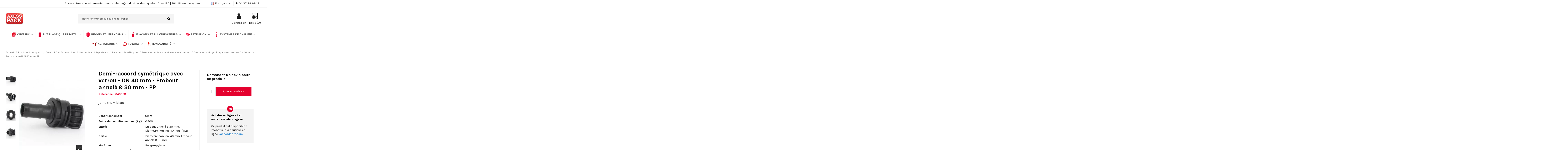

--- FILE ---
content_type: text/html; charset=utf-8
request_url: https://www.axesspack.fr/fr/demi-raccords-symetriques-avec-verrou/1212-demi-raccord-symetrique-avec-verrou-dn-40-mm-embout-annele-o-30-mm-pp.html
body_size: 41148
content:
<!doctype html>
<html lang="fr">

<head>
    
        
  <meta charset="utf-8">


  <meta http-equiv="x-ua-compatible" content="ie=edge">



  


  
  



  <title>Demi-raccord symétrique avec verrou - DN 40 mm - Embout annelé Ø 30 mm - PP</title>
  
    
  
  
    
  
  <meta name="description" content="joint EPDM blanc">
  <meta name="keywords" content="">
    
      <link rel="canonical" href="https://www.axesspack.fr/fr/demi-raccords-symetriques-avec-verrou/1212-demi-raccord-symetrique-avec-verrou-dn-40-mm-embout-annele-o-30-mm-pp.html">
    

  
          <link rel="alternate" href="https://www.axesspack.fr/fr/demi-raccords-symetriques-avec-verrou/1212-demi-raccord-symetrique-avec-verrou-dn-40-mm-embout-annele-o-30-mm-pp.html" hreflang="fr">
            <link rel="alternate" href="https://www.axesspack.fr/fr/demi-raccords-symetriques-avec-verrou/1212-demi-raccord-symetrique-avec-verrou-dn-40-mm-embout-annele-o-30-mm-pp.html" hreflang="x-default">
                <link rel="alternate" href="https://www.axesspack.fr/gb/demi-raccords-symetriques-avec-verrou/1212-symmetrical-coupling-o40-mm-with-locking-ring-hose-tail-o-30-mm-pp.html" hreflang="en-gb">
            

  
    <script type="application/ld+json">
  {
    "@context": "https://schema.org",
    "@id": "#store-organization",
    "@type": "Organization",
    "name" : "Axesspack",
    "url" : "https://www.axesspack.fr/fr/",
  
      "logo": {
        "@type": "ImageObject",
        "url":"https://www.axesspack.fr/img/logo-1673599433.jpg"
      }
      }
</script>

<script type="application/ld+json">
  {
    "@context": "https://schema.org",
    "@type": "WebPage",
    "isPartOf": {
      "@type": "WebSite",
      "url":  "https://www.axesspack.fr/fr/",
      "name": "Axesspack"
    },
    "name": "Demi-raccord symétrique avec verrou - DN 40 mm - Embout annelé Ø 30 mm - PP",
    "url":  "https://www.axesspack.fr/fr/demi-raccords-symetriques-avec-verrou/1212-demi-raccord-symetrique-avec-verrou-dn-40-mm-embout-annele-o-30-mm-pp.html"
  }
</script>


  <script type="application/ld+json">
    {
      "@context": "https://schema.org",
      "@type": "BreadcrumbList",
      "itemListElement": [
                  {
            "@type": "ListItem",
            "position": 1,
            "name": "Accueil",
            "item": "https://www.axesspack.fr/fr/"
          },              {
            "@type": "ListItem",
            "position": 2,
            "name": "Boutique Axesspack",
            "item": "https://www.axesspack.fr/fr/3-boutique-axesspack"
          },              {
            "@type": "ListItem",
            "position": 3,
            "name": "Cuves IBC et Accessoires",
            "item": "https://www.axesspack.fr/fr/239-accessoires-cuve-ibc"
          },              {
            "@type": "ListItem",
            "position": 4,
            "name": "Raccords et Adaptateurs",
            "item": "https://www.axesspack.fr/fr/5-raccord-adaptateur-cuve"
          },              {
            "@type": "ListItem",
            "position": 5,
            "name": "Raccords Symétriques",
            "item": "https://www.axesspack.fr/fr/16-raccord-symetrique-cuve"
          },              {
            "@type": "ListItem",
            "position": 6,
            "name": "Demi-raccords symétriques - avec verrou",
            "item": "https://www.axesspack.fr/fr/200-demi-raccords-symetriques-avec-verrou"
          },              {
            "@type": "ListItem",
            "position": 7,
            "name": "Demi-raccord symétrique avec verrou - DN 40 mm - Embout annelé Ø 30 mm - PP",
            "item": "https://www.axesspack.fr/fr/demi-raccords-symetriques-avec-verrou/1212-demi-raccord-symetrique-avec-verrou-dn-40-mm-embout-annele-o-30-mm-pp.html"
          }          ]
    }
  </script>


  

  
        <script type="application/ld+json">
  {
    "@context": "https://schema.org/",
    "@type": "Product",
    "@id": "#product-snippet-id",
    "name": "Demi-raccord symétrique avec verrou - DN 40 mm - Embout annelé Ø 30 mm - PP",
    "description": "joint EPDM blanc",
    "category": "Demi-raccords symétriques - avec verrou",
    "image" :"https://www.axesspack.fr/3431-home_default/demi-raccord-symetrique-avec-verrou-dn-40-mm-embout-annele-o-30-mm-pp.jpg",    "sku": "040353",
    "mpn": "040353"
        ,
    "brand": {
      "@type": "Brand",
      "name": "Axesspack"
    }
            ,
    "weight": {
        "@context": "https://schema.org",
        "@type": "QuantitativeValue",
        "value": "0.400000",
        "unitCode": "kg"
    }
          }
</script>


  
    
  



    <meta property="og:type" content="product">
    <meta property="og:url" content="https://www.axesspack.fr/fr/demi-raccords-symetriques-avec-verrou/1212-demi-raccord-symetrique-avec-verrou-dn-40-mm-embout-annele-o-30-mm-pp.html">
    <meta property="og:title" content="Demi-raccord symétrique avec verrou - DN 40 mm - Embout annelé Ø 30 mm - PP">
    <meta property="og:site_name" content="Axesspack">
    <meta property="og:description" content="joint EPDM blanc">
            <meta property="og:image" content="https://www.axesspack.fr/3431-thickbox_default/demi-raccord-symetrique-avec-verrou-dn-40-mm-embout-annele-o-30-mm-pp.jpg">
        <meta property="og:image:width" content="1100">
        <meta property="og:image:height" content="1422">
    




      <meta name="viewport" content="width=device-width, initial-scale=1">
  




  <link rel="icon" type="image/vnd.microsoft.icon" href="https://www.axesspack.fr/img/favicon.ico?1673599433">
  <link rel="shortcut icon" type="image/x-icon" href="https://www.axesspack.fr/img/favicon.ico?1673599433">
    




    <link rel="stylesheet" href="https://www.axesspack.fr/themes/warehousechild/assets/cache/theme-610141991.css" type="text/css" media="all">




<link rel="preload" as="font"
      href="/themes/warehousechild/assets/css/font-awesome/fonts/fontawesome-webfont.woff?v=4.7.0"
      type="font/woff" crossorigin="anonymous">
<link rel="preload" as="font"
      href="/themes/warehousechild/assets/css/font-awesome/fonts/fontawesome-webfont.woff2?v=4.7.0"
      type="font/woff2" crossorigin="anonymous">


<link  rel="preload stylesheet"  as="style" href="/themes/warehousechild/assets/css/font-awesome/css/font-awesome-preload.css"
       type="text/css" crossorigin="anonymous">





    <script src="https://www.axesspack.fr/themes/warehousechild/assets/cache/head-656a81990.js" ></script>


  <script>
        var dc_controller = "https:\/\/www.axesspack.fr\/fr\/module\/displaycombinations\/prices?";
        var ecoparticipation = 0;
        var elementorFrontendConfig = {"isEditMode":"","stretchedSectionContainer":"","instagramToken":"","is_rtl":false,"ajax_csfr_token_url":"https:\/\/www.axesspack.fr\/fr\/module\/iqitelementor\/Actions?process=handleCsfrToken&ajax=1"};
        var gdprSettings = {"consent_active":true,"Consent":{"ad_storage":"denied","ad_user_data":"denied","ad_personalization":"denied","analytics_storage":"denied"},"gdprEnabledModules":{"ps_currencyselector":"true","ps_languageselector":"true","ps_shoppingcart":"true","rcpgtagmanager":"true","ad_storage":false,"ad_user_data":false,"ad_personalization":false,"analytics_storage":false},"gdprCookieStoreUrl":"https:\/\/www.axesspack.fr\/fr\/module\/gdprpro\/storecookie","newsletterConsentText":"&lt;p&gt;J&#039;accepte les &lt;a href=&quot;\/fr\/content\/9-politique-de-confidentialite&quot;&gt;termes et conditions et la politique de confidentialit\u00e9&lt;\/a&gt;.&lt;\/p&gt;","checkAllByDefault":true,"under18AlertText":"Vous devez avoir 18 ans et plus pour visiter ce site","closeModalOnlyWithButtons":true,"showWindow":false,"isBot":true,"doNotTrackCompliance":false,"reloadAfterSave":false,"reloadAfterAcceptAll":false,"scrollLock":true,"acceptByScroll":false};
        var gdprSettings_Consent_ad_personalization = "denied";
        var gdprSettings_Consent_ad_storage = "denied";
        var gdprSettings_Consent_ad_user_data = "denied";
        var gdprSettings_Consent_analytics_storage = "denied";
        var iqitTheme = {"rm_sticky":"down","rm_breakpoint":0,"op_preloader":"0","cart_style":"side","cart_confirmation":"modal","h_layout":"2","f_fixed":"","f_layout":"1","h_absolute":"0","h_sticky":"0","hw_width":"inherit","mm_content":"accordion","hm_submenu_width":"default","h_search_type":"full","pl_lazyload":true,"pl_infinity":false,"pl_rollover":true,"pl_crsl_autoplay":false,"pl_slider_ld":5,"pl_slider_d":4,"pl_slider_t":3,"pl_slider_p":2,"pp_thumbs":"leftd","pp_zoom":"inner","pp_image_layout":"carousel","pp_tabs":"tabha","pl_grid_qty":false};
        var iqitextendedproduct = {"speed":"70","hook":"modal"};
        var iqitfdc_from = 500;
        var iqitmegamenu = {"sticky":"false","containerSelector":"#wrapper > .container"};
        var prestashop = {"cart":{"products":[],"totals":{"total":{"type":"total","label":"Total","amount":0,"value":"0,00\u00a0\u20ac"},"total_including_tax":{"type":"total","label":"Total TTC","amount":0,"value":"0,00\u00a0\u20ac"},"total_excluding_tax":{"type":"total","label":"Total HT :","amount":0,"value":"0,00\u00a0\u20ac"}},"subtotals":{"products":{"type":"products","label":"Sous-total","amount":0,"value":"0,00\u00a0\u20ac"},"discounts":null,"shipping":{"type":"shipping","label":"Livraison","amount":0,"value":""},"tax":{"type":"tax","label":"Taxes","amount":0,"value":"0,00\u00a0\u20ac"}},"products_count":0,"summary_string":"0 articles","vouchers":{"allowed":0,"added":[]},"discounts":[],"minimalPurchase":0,"minimalPurchaseRequired":""},"currency":{"id":1,"name":"Euro","iso_code":"EUR","iso_code_num":"978","sign":"\u20ac"},"customer":{"lastname":null,"firstname":null,"email":null,"birthday":null,"newsletter":null,"newsletter_date_add":null,"optin":null,"website":null,"company":null,"siret":null,"ape":null,"is_logged":false,"gender":{"type":null,"name":null},"addresses":[]},"language":{"name":"Fran\u00e7ais (French)","iso_code":"fr","locale":"fr-FR","language_code":"fr","is_rtl":"0","date_format_lite":"d\/m\/Y","date_format_full":"d\/m\/Y H:i:s","id":1},"page":{"title":"","canonical":"https:\/\/www.axesspack.fr\/fr\/demi-raccords-symetriques-avec-verrou\/1212-demi-raccord-symetrique-avec-verrou-dn-40-mm-embout-annele-o-30-mm-pp.html","meta":{"title":"Demi-raccord sym\u00e9trique avec verrou - DN 40 mm - Embout annel\u00e9 \u00d8 30 mm - PP","description":"joint EPDM blanc","keywords":"","robots":"index"},"page_name":"product","body_classes":{"lang-fr":true,"lang-rtl":false,"country-US":true,"currency-EUR":true,"layout-full-width":true,"page-product":true,"tax-display-disabled":true,"product-id-1212":true,"product-Demi-raccord sym\u00e9trique avec verrou - DN 40 mm - Embout annel\u00e9 \u00d8 30 mm - PP":true,"product-id-category-200":true,"product-id-manufacturer-0":true,"product-id-supplier-0":true,"product-available-for-order":true},"admin_notifications":[]},"shop":{"name":"Axesspack","logo":"https:\/\/www.axesspack.fr\/img\/logo-1673599433.jpg","stores_icon":"https:\/\/www.axesspack.fr\/img\/logo_stores.png","favicon":"https:\/\/www.axesspack.fr\/img\/favicon.ico"},"urls":{"base_url":"https:\/\/www.axesspack.fr\/","current_url":"https:\/\/www.axesspack.fr\/fr\/demi-raccords-symetriques-avec-verrou\/1212-demi-raccord-symetrique-avec-verrou-dn-40-mm-embout-annele-o-30-mm-pp.html","shop_domain_url":"https:\/\/www.axesspack.fr","img_ps_url":"https:\/\/www.axesspack.fr\/img\/","img_cat_url":"https:\/\/www.axesspack.fr\/img\/c\/","img_lang_url":"https:\/\/www.axesspack.fr\/img\/l\/","img_prod_url":"https:\/\/www.axesspack.fr\/img\/p\/","img_manu_url":"https:\/\/www.axesspack.fr\/img\/m\/","img_sup_url":"https:\/\/www.axesspack.fr\/img\/su\/","img_ship_url":"https:\/\/www.axesspack.fr\/img\/s\/","img_store_url":"https:\/\/www.axesspack.fr\/img\/st\/","img_col_url":"https:\/\/www.axesspack.fr\/img\/co\/","img_url":"https:\/\/www.axesspack.fr\/themes\/warehousechild\/assets\/img\/","css_url":"https:\/\/www.axesspack.fr\/themes\/warehousechild\/assets\/css\/","js_url":"https:\/\/www.axesspack.fr\/themes\/warehousechild\/assets\/js\/","pic_url":"https:\/\/www.axesspack.fr\/upload\/","pages":{"address":"https:\/\/www.axesspack.fr\/fr\/adresse","addresses":"https:\/\/www.axesspack.fr\/fr\/adresses","authentication":"https:\/\/www.axesspack.fr\/fr\/connexion","cart":"https:\/\/www.axesspack.fr\/fr\/panier","category":"https:\/\/www.axesspack.fr\/fr\/index.php?controller=category","cms":"https:\/\/www.axesspack.fr\/fr\/index.php?controller=cms","contact":"https:\/\/www.axesspack.fr\/fr\/nous-contacter","discount":"https:\/\/www.axesspack.fr\/fr\/reduction","guest_tracking":"https:\/\/www.axesspack.fr\/fr\/suivi-commande-invite","history":"https:\/\/www.axesspack.fr\/fr\/historique-commandes","identity":"https:\/\/www.axesspack.fr\/fr\/identite","index":"https:\/\/www.axesspack.fr\/fr\/","my_account":"https:\/\/www.axesspack.fr\/fr\/mon-compte","order_confirmation":"https:\/\/www.axesspack.fr\/fr\/confirmation-commande","order_detail":"https:\/\/www.axesspack.fr\/fr\/index.php?controller=order-detail","order_follow":"https:\/\/www.axesspack.fr\/fr\/suivi-commande","order":"https:\/\/www.axesspack.fr\/fr\/commande","order_return":"https:\/\/www.axesspack.fr\/fr\/index.php?controller=order-return","order_slip":"https:\/\/www.axesspack.fr\/fr\/avoirs","pagenotfound":"https:\/\/www.axesspack.fr\/fr\/page-introuvable","password":"https:\/\/www.axesspack.fr\/fr\/recuperation-mot-de-passe","pdf_invoice":"https:\/\/www.axesspack.fr\/fr\/index.php?controller=pdf-invoice","pdf_order_return":"https:\/\/www.axesspack.fr\/fr\/index.php?controller=pdf-order-return","pdf_order_slip":"https:\/\/www.axesspack.fr\/fr\/index.php?controller=pdf-order-slip","prices_drop":"https:\/\/www.axesspack.fr\/fr\/promotions","product":"https:\/\/www.axesspack.fr\/fr\/index.php?controller=product","search":"https:\/\/www.axesspack.fr\/fr\/recherche","sitemap":"https:\/\/www.axesspack.fr\/fr\/plan-site","stores":"https:\/\/www.axesspack.fr\/fr\/magasins","supplier":"https:\/\/www.axesspack.fr\/fr\/fournisseur","register":"https:\/\/www.axesspack.fr\/fr\/connexion?create_account=1","order_login":"https:\/\/www.axesspack.fr\/fr\/commande?login=1"},"alternative_langs":{"fr":"https:\/\/www.axesspack.fr\/fr\/demi-raccords-symetriques-avec-verrou\/1212-demi-raccord-symetrique-avec-verrou-dn-40-mm-embout-annele-o-30-mm-pp.html","en-gb":"https:\/\/www.axesspack.fr\/gb\/demi-raccords-symetriques-avec-verrou\/1212-symmetrical-coupling-o40-mm-with-locking-ring-hose-tail-o-30-mm-pp.html"},"theme_assets":"\/themes\/warehousechild\/assets\/","actions":{"logout":"https:\/\/www.axesspack.fr\/fr\/?mylogout="},"no_picture_image":{"bySize":{"small_default":{"url":"https:\/\/www.axesspack.fr\/img\/p\/fr-default-small_default.jpg","width":98,"height":127},"cart_default":{"url":"https:\/\/www.axesspack.fr\/img\/p\/fr-default-cart_default.jpg","width":125,"height":162},"home_default":{"url":"https:\/\/www.axesspack.fr\/img\/p\/fr-default-home_default.jpg","width":236,"height":305},"large_default":{"url":"https:\/\/www.axesspack.fr\/img\/p\/fr-default-large_default.jpg","width":381,"height":492},"medium_default":{"url":"https:\/\/www.axesspack.fr\/img\/p\/fr-default-medium_default.jpg","width":452,"height":584},"thickbox_default":{"url":"https:\/\/www.axesspack.fr\/img\/p\/fr-default-thickbox_default.jpg","width":1100,"height":1422}},"small":{"url":"https:\/\/www.axesspack.fr\/img\/p\/fr-default-small_default.jpg","width":98,"height":127},"medium":{"url":"https:\/\/www.axesspack.fr\/img\/p\/fr-default-large_default.jpg","width":381,"height":492},"large":{"url":"https:\/\/www.axesspack.fr\/img\/p\/fr-default-thickbox_default.jpg","width":1100,"height":1422},"legend":""}},"configuration":{"display_taxes_label":false,"display_prices_tax_incl":false,"is_catalog":true,"show_prices":true,"opt_in":{"partner":false},"quantity_discount":{"type":"discount","label":"Remise sur prix unitaire"},"voucher_enabled":0,"return_enabled":1},"field_required":[],"breadcrumb":{"links":[{"title":"Accueil","url":"https:\/\/www.axesspack.fr\/fr\/"},{"title":"Boutique Axesspack","url":"https:\/\/www.axesspack.fr\/fr\/3-boutique-axesspack"},{"title":"Cuves IBC et Accessoires","url":"https:\/\/www.axesspack.fr\/fr\/239-accessoires-cuve-ibc"},{"title":"Raccords et Adaptateurs","url":"https:\/\/www.axesspack.fr\/fr\/5-raccord-adaptateur-cuve"},{"title":"Raccords Sym\u00e9triques","url":"https:\/\/www.axesspack.fr\/fr\/16-raccord-symetrique-cuve"},{"title":"Demi-raccords sym\u00e9triques - avec verrou","url":"https:\/\/www.axesspack.fr\/fr\/200-demi-raccords-symetriques-avec-verrou"},{"title":"Demi-raccord sym\u00e9trique avec verrou - DN 40 mm - Embout annel\u00e9 \u00d8 30 mm - PP","url":"https:\/\/www.axesspack.fr\/fr\/demi-raccords-symetriques-avec-verrou\/1212-demi-raccord-symetrique-avec-verrou-dn-40-mm-embout-annele-o-30-mm-pp.html"}],"count":7},"link":{"protocol_link":"https:\/\/","protocol_content":"https:\/\/"},"time":1768897941,"static_token":"b19a137fcd01b21d0f5360d7eb708075","token":"30caf240ad0e9b77e8816abe9dc29aaa","debug":false};
        var psemailsubscription_subscription = "https:\/\/www.axesspack.fr\/fr\/module\/ps_emailsubscription\/subscription";
        var psr_icon_color = "#E4012E";
      </script>



  <meta name="google-site-verification" content="6mSPLDdBNEtDyXKQusyOjcGm-CRdbveUlGxD7dbPQBU" />

            <script id="js-rcpgtm-config" type="application/json">{"bing":{"tracking_id":"","feed":{"id_product_prefix":"","id_product_source_key":"id_product","id_variant_prefix":"","id_variant_source_key":"id_attribute"}},"context":{"browser":{"device_type":1},"localization":{"id_country":21,"country_code":"US","id_currency":1,"currency_code":"EUR","id_lang":1,"lang_code":"fr"},"page":{"controller_name":"product","products_per_page":36,"category":[],"search_term":""},"shop":{"id_shop":1,"shop_name":"Axesspack","base_dir":"https:\/\/www.axesspack.fr\/"},"tracking_module":{"module_name":"rcpgtagmanager","module_version":"4.4.5","checkout_module":{"module":"default","controller":"order"},"service_version":"1","token":"945bc51f21cec07bc194acc437082587"},"user":[]},"criteo":{"tracking_id":"","feed":{"id_product_prefix":"","id_product_source_key":"id_product","id_variant_prefix":"","id_variant_source_key":"id_attribute"}},"facebook":{"tracking_id":"","feed":{"id_product_prefix":"","id_product_source_key":"id_product","id_variant_prefix":"","id_variant_source_key":"id_attribute"}},"ga4":{"tracking_id":"G-NVMW5BYXNG","server_container_url":"","is_url_passthrough":true,"is_data_import":false},"gads":{"tracking_id":"1070184318","merchant_id":"5311613348","conversion_labels":{"create_account":"qVsCCIP2y5kYEP7upv4D","product_view":"aPWmCLTnyZoYEP7upv4D","add_to_cart":"GQAECPzxg9QaEP7upv4D","begin_checkout":"","purchase":"63UGCL_Sy5kYEP7upv4D"},"is_custom_remarketing":false},"gtm":{"tracking_id":"GTM-MMS9342","is_internal_traffic":false,"script_url":"https:\/\/www.googletagmanager.com\/gtm.js","data_layer_name":"dataLayer","id_parameter":"id","override_tracking_id":""},"google_feed":{"id_product_prefix":"AXPFR","id_product_source_key":"id_product","id_variant_prefix":"v","id_variant_source_key":"id_attribute"},"kelkoo":{"tracking_list":[],"feed":{"id_product_prefix":"","id_product_source_key":"id_product","id_variant_prefix":"","id_variant_source_key":"id_attribute"}},"pinterest":{"tracking_id":"","feed":{"id_product_prefix":"","id_product_source_key":"id_product","id_variant_prefix":"","id_variant_source_key":"id_attribute"}},"tiktok":{"tracking_id":"","feed":{"id_product_prefix":"","id_product_source_key":"id_product","id_variant_prefix":"","id_variant_source_key":"id_attribute"}},"twitter":{"tracking_id":"","events":{"add_to_cart_id":"","payment_info_id":"","checkout_initiated_id":"","product_view_id":"","lead_id":"","purchase_id":"","search_id":""},"feed":{"id_product_prefix":"","id_product_source_key":"id_product","id_variant_prefix":"","id_variant_source_key":"id_attribute"}}}</script>

        <script type="text/javascript" data-keepinline="true" data-cfasync="false">
            
            const rcpgtm_config = document.getElementById('js-rcpgtm-config') ?
                JSON.parse(document.getElementById('js-rcpgtm-config').textContent) :
                {}
            ;

            if (typeof rcpgtm_config === 'object' && rcpgtm_config.gtm?.tracking_id && rcpgtm_config.context?.browser) {
                rcpgtm_config.context.browser.user_agent = navigator.userAgent;
                rcpgtm_config.context.browser.navigator_lang = navigator.language || navigator.userLanguage;
                rcpgtm_config.context.browser.fingerprint = JSON.parse(window.localStorage.getItem('RCFingerprint'))?.value || window.crypto.randomUUID();
                rcpgtm_config.context.page.fingerprint = window.crypto.randomUUID();
                document.getElementById('js-rcpgtm-config').textContent = JSON.stringify(rcpgtm_config);

                window[rcpgtm_config.gtm.data_layer_name] = window[rcpgtm_config.gtm.data_layer_name] || [];

                const data_init = {
                    config: (({ gtm, context, ...rest }) => rest)(rcpgtm_config),
                    context: {
                        browser: {
                            ...rcpgtm_config.context.browser,
                            is_internal_traffic: rcpgtm_config.gtm.is_internal_traffic
                        },
                        page: (({ products_per_page, ...rest }) => rest)(rcpgtm_config.context.page),
                        localization: rcpgtm_config.context.localization,
                        shop: rcpgtm_config.context.shop,
                        user: rcpgtm_config.context.user,
                    },
                };

                window[rcpgtm_config.gtm.data_layer_name].push(data_init);

                (function(w,d,s,l,u,p,i){
                    w[l]=w[l]||[];w[l].push({'gtm.start': new Date().getTime(),event:'gtm.js'});
                    var f=d.getElementsByTagName(s)[0],j=d.createElement(s),dl=l!='dataLayer'?'&l='+l:'';
                    j.async=true;
                    j.src=u+'?'+p+'='+i+dl;
                    f.parentNode.insertBefore(j,f);
                })(window, document, 'script', rcpgtm_config.gtm.data_layer_name, rcpgtm_config.gtm.script_url, rcpgtm_config.gtm.id_parameter, rcpgtm_config.gtm.override_tracking_id || rcpgtm_config.gtm.tracking_id);
            }
            
        </script>
    
  <!-- START OF DOOFINDER ADD TO CART SCRIPT -->
  <script>
    document.addEventListener('doofinder.cart.add', function(event) {

      const checkIfCartItemHasVariation = (cartObject) => {
        return (cartObject.item_id === cartObject.grouping_id) ? false : true;
      }

      /**
      * Returns only ID from string
      */
      const sanitizeVariationID = (variationID) => {
        return variationID.replace(/\D/g, "")
      }

      doofinderManageCart({
        cartURL          : "https://www.axesspack.fr/fr/panier",  //required for prestashop 1.7, in previous versions it will be empty.
        cartToken        : "b19a137fcd01b21d0f5360d7eb708075",
        productID        : checkIfCartItemHasVariation(event.detail) ? event.detail.grouping_id : event.detail.item_id,
        customizationID  : checkIfCartItemHasVariation(event.detail) ? sanitizeVariationID(event.detail.item_id) : 0,   // If there are no combinations, the value will be 0
        quantity         : event.detail.amount,
        statusPromise    : event.detail.statusPromise,
        itemLink         : event.detail.link,
        group_id         : event.detail.group_id
      });
    });
  </script>
  <!-- END OF DOOFINDER ADD TO CART SCRIPT -->

  <!-- START OF DOOFINDER UNIQUE SCRIPT -->
  <script data-keepinline>
    
    (function(w, k) {w[k] = window[k] || function () { (window[k].q = window[k].q || []).push(arguments) }})(window, "doofinderApp")
    

    // Custom personalization:
    doofinderApp("config", "language", "fr");
    doofinderApp("config", "currency", "EUR");
  </script>
  <script src="https://eu1-config.doofinder.com/2.x/6ba1608d-1b0b-47ad-9474-cd034aaaa6e8.js" async></script>
  <!-- END OF DOOFINDER UNIQUE SCRIPT -->
<script type="text/javascript">
	    var dc_zoomWindowWidth = 550;
    var dc_zoomWindowHeight = 711;
		function zoomspe(id)
		{ 
			$("#img_id_combi_" + id).elevateZoom({ 
				zoomWindowPosition: 2,
				"z-index": 999,
				easing : true,
				zoomWindowWidth:550,
				zoomWindowHeight:711
				});
		} 
	
	function produit_to_cart_ajax_off(id_product, ipa, callerElement)
	{ 
		document.location = "https://www.axesspack.fr/fr/panier?add=1&id_product=" + id_product + "&id_product_attribute=" + ipa + "&qty=" + document.getElementById('qty_' + ipa).value;
	}
    

    function d_c_selector(id_product)
    {
        var list_ids = document.getElementById("list_ids_" + id_product).value;
        var longueur = list_ids.length;
        list_ids = list_ids.substring(0, longueur - 1);
        var ids = list_ids.split('|');
        for (var j = 0; j < document.getElementsByClassName("combi_" + id_product).length; j++)
            if(document.getElementsByClassName("combi_" + id_product)[j])
                document.getElementsByClassName("combi_" + id_product)[j].style.display = "table-row";
        for(var i=0; i<ids.length; i++) {
            if( document.getElementById(ids[i]).checked) {
            } else {
                for(var j = 0; j < document.getElementsByClassName(ids[i]).length; j++)
                    if(document.getElementsByClassName(ids[i])[j])
                        document.getElementsByClassName(ids[i])[j].style.display = "none";
            }
        }
    }
    function d_c_selector_small(id_product)
    {
        var list_ids = document.getElementById("list_ids_small_" + id_product).value;
        var longueur = list_ids.length;
        list_ids = list_ids.substring(0, longueur - 1);
        var ids = list_ids.split('|');
        for (var j = 0; j < document.getElementsByClassName("combi_small_" + id_product).length; j++)
            if(document.getElementsByClassName("combi_small_" + id_product)[j])
                document.getElementsByClassName("combi_small_" + id_product)[j].style.display = "table-row";
        for(var i=0; i<ids.length; i++) {
            if(document.getElementById(ids[i]).checked)  {
            } else {
                for(var j = 0; j < document.getElementsByClassName(ids[i]).length; j++)
                    if(document.getElementsByClassName(ids[i])[j])
                        document.getElementsByClassName(ids[i])[j].style.display = "none";
            }
        }
    }
</script><script type="text/javascript">
    var quotesCartEmpty  = "Aucun produit";
    var quotesCart  = "https://www.axesspack.fr/fr/module/askforaquotepro/QuotesCart";
    var catalogMode  = "1";
    var mainCmsPage  = "0";
    var messagingEnabled  = "1";
    var minQuantityProduct  = "0";
    var confirmReplaceAttachment = "Êtes-vous sûr de vouloir remplacer ce fichier ?";
    var attachmentLinkName = "Pièce jointe";
    var ga_enabled = 1;
    var MINIMAL_QUOTE_TOTAL_AMOUNT = 0;
</script>

	<!-- Global site tag (gtag.js) - Google Ads: 1070184318 -->
	<script async src="https://www.googletagmanager.com/gtag/js?id=AW-1070184318"></script>
	<script>
	  window.dataLayer = window.dataLayer || [];
	  function gtag(){dataLayer.push(arguments);}
	  gtag('js', new Date());
	  gtag('config', 'AW-1070184318');
	</script>

	<script type="text/javascript">
		function triggerGAConversion(value, currency, callback) {
			var options = {
				'send_to': 'AW-1070184318/63UGCL_Sy5kYEP7upv4D'
			};
			if (typeof callback == 'function') {
				options['event_callback'] = callback;
			}
			if (typeof value != 'undefined' && !isNaN(+value)) {
				options['value'] = +value;
			}
			if (typeof currency == 'string' && currency.trim().length > 0) {
				options['currency'] = currency.trim();
			}
			gtag('event', 'conversion', options);
		}
	</script>



    
                <meta property="product:weight:value" content="0.400000">
        <meta property="product:weight:units" content="kg">
    
    

    </head>

    <body id="product" class="lang-fr country-us currency-eur layout-full-width page-product tax-display-disabled product-id-1212 product-demi-raccord-symetrique-avec-verrou-dn-40-mm-embout-annele-30-mm-pp product-id-category-200 product-id-manufacturer-0 product-id-supplier-0 product-available-for-order ps-currencyselector-on ps-languageselector-on ps-shoppingcart-on rcpgtagmanager-on ad-storage-off ad-user-data-off ad-personalization-off analytics-storage-off body-desktop-header-style-w-2       customer-not-logged">


    




    


<main id="main-page-content"  >
    
            

    <header id="header" class="desktop-header-style-w-2">
        
            
  <div class="header-banner">
    
  </div>




            <nav class="header-nav">
        <div class="container">
    
        <div class="row justify-content-between">
            <div class="col col-auto col-md left-nav">
                                
            </div>
            <div class="col col-auto center-nav text-center">
                
      
    <div id="iqithtmlandbanners-block-14"  class="d-inline-block">
        <div class="rte-content d-inline-block">
            <p>Accessoires et équipements pour l'emballage industriel des liquides : <a href="/fr/239-accessoires-cuve-ibc">Cuve IBC</a> | <a href="/fr/149-fut-et-accessoires">Fût</a> | <a href="/fr/241-bidon-jerrycan-et-accessoires">Bidon</a> | <a href="/fr/241-bidon-jerrycan-et-accessoires">Jerrycan</a></p>
        </div>
    </div>


  

             </div>
            <div class="col col-auto col-md right-nav text-right">
                

<div id="language_selector" class="d-inline-block">
    <div class="language-selector-wrapper d-inline-block">
        <div class="language-selector dropdown js-dropdown">
            <a class="expand-more" data-toggle="dropdown" data-iso-code="fr"><img width="16" height="11" src="https://www.axesspack.fr/img/l/1.jpg" alt="Français" class="img-fluid lang-flag" /> Français <i class="fa fa-angle-down fa-fw" aria-hidden="true"></i></a>
            <div class="dropdown-menu">
                <ul>
                                            <li  class="current" >
                            <a href="https://www.axesspack.fr/fr/demi-raccords-symetriques-avec-verrou/1212-demi-raccord-symetrique-avec-verrou-dn-40-mm-embout-annele-o-30-mm-pp.html" rel="alternate" hreflang="fr"
                               class="dropdown-item"><img width="16" height="11" src="https://www.axesspack.fr/img/l/1.jpg" alt="Français" class="img-fluid lang-flag"  data-iso-code="fr"/> Français</a>
                        </li>
                                            <li >
                            <a href="https://www.axesspack.fr/gb/demi-raccords-symetriques-avec-verrou/1212-symmetrical-coupling-o40-mm-with-locking-ring-hose-tail-o-30-mm-pp.html" rel="alternate" hreflang="gb"
                               class="dropdown-item"><img width="16" height="11" src="https://www.axesspack.fr/img/l/3.jpg" alt="English" class="img-fluid lang-flag"  data-iso-code="gb"/> English</a>
                        </li>
                                    </ul>
            </div>
        </div>
    </div>
</div>

      
    <div id="iqithtmlandbanners-block-15"  class="d-inline-block">
        <div class="rte-content d-inline-block">
            <p><i class="fa fa-phone"></i> <strong><a href="tel:+33437286818">04 37 28 68 18</a></strong></p>
        </div>
    </div>


  

             </div>
        </div>

                        </div>
            </nav>
        



<div id="desktop-header" class="desktop-header-style-2">
    
            
<div class="header-top">
    <div id="desktop-header-container" class="container">
        <div class="row align-items-center">
                            <div class="col col-auto col-header-left">
                    <div id="desktop_logo">
                        
  <a href="https://www.axesspack.fr/fr/">
    <img class="logo img-fluid"
         src="https://www.axesspack.fr/img/logo-1673599433.jpg"
                  alt="Axesspack"
         width="84"
         height="58"
    >
  </a>

                    </div>
                    
                </div>
                <div class="col col-header-center">
                                        <!-- Block search module TOP -->

<!-- Block search module TOP -->
<div id="search_widget" class="search-widget" data-search-controller-url="https://www.axesspack.fr/fr/module/iqitsearch/searchiqit">
    <form method="get" action="https://www.axesspack.fr/fr/module/iqitsearch/searchiqit">
        <div class="input-group">
            <input type="text" name="s" value="" data-all-text="Voir tous les résultats"
                   data-blog-text="Article du blog"
                   data-product-text="Produit"
                   data-brands-text="Marque"
                   autocomplete="off" autocorrect="off" autocapitalize="off" spellcheck="false"
                   placeholder="Rechercher un produit ou une référence" class="form-control form-search-control" />
            <button type="submit" class="search-btn">
                <i class="fa fa-search"></i>
            </button>
        </div>
    </form>
</div>
<!-- /Block search module TOP -->

<!-- /Block search module TOP -->


                    
                </div>
                        <div class="col col-auto col-header-right">
                <div class="row no-gutters justify-content-end">

                    
                                            <div id="header-user-btn" class="col col-auto header-btn-w header-user-btn-w">
            <a href="https://www.axesspack.fr/fr/mon-compte"
           title="Identifiez-vous"
           rel="nofollow" class="header-btn header-user-btn">
            <i class="fa fa-user fa-fw icon" aria-hidden="true"></i>
            <span class="title">Connexion</span>
        </a>
    </div>









                                        

                    <!-- MODULE Quotes cart -->
<script type="text/javascript">
    var quotesCartTop = true;
</script>

<div class="afqQuotesCartOver">
	<div id="quotesCart">
		<div class="blockcart">
            <a href="https://www.axesspack.fr/fr/module/askforaquotepro/QuotesCart" rel="nofollow" id="quotes-cart-link">
				<i class="fa fa-solid fa-calculator fa-fw icon" aria-hidden="true"></i>				<span class="devis-menu">Devis (0)</span>
			</a>
			<div id="box-body" class="quotes_cart_block" style="display:none;">
				<div class="block_content">
					<div id="quoteProductList">
						<div class="product-list-content unvisible">
							<dl id="quotes-products" class="products">
															</dl>
													</div>
						<div class="alert product-list-empty">
							Aucun produit à deviser
						</div>
					</div>

					<div class="quoteCartButtons">
												<a class="button_order_cart btn btn-default button button-small" href="https://www.axesspack.fr/fr/module/askforaquotepro/QuotesCart" title="Voir la liste" rel="nofollow">
							<span>Voir la liste</span>
						</a>
					</div>
									</div>
			</div>
		</div>
	</div>
</div>
<!-- /MODULE Quotes cart -->

                                    </div>
                
            </div>
            <div class="col-12">
                <div class="row">
                    
                </div>
            </div>
        </div>
    </div>
</div>
<div class="container iqit-megamenu-container"><div id="iqitmegamenu-wrapper" class="iqitmegamenu-wrapper iqitmegamenu-all">
	<div class="container container-iqitmegamenu">
		<div id="iqitmegamenu-horizontal" class="iqitmegamenu  clearfix" role="navigation">

						
			<nav id="cbp-hrmenu" class="cbp-hrmenu cbp-horizontal cbp-hrsub-narrow">
				<ul>
											<li id="cbp-hrmenu-tab-16"
							class="cbp-hrmenu-tab cbp-hrmenu-tab-16  cbp-has-submeu">
							<a href="https://www.axesspack.fr/fr/239-accessoires-cuve-ibc" class="nav-link" 
										>
										

										<span class="cbp-tab-title">
											 <img src="/img/cms/Images-menu/icone-ibc-22x22.gif" alt="Cuve IBC"
													class="cbp-mainlink-iicon" />Cuve IBC											<i class="fa fa-angle-down cbp-submenu-aindicator"></i></span>
																			</a>
																			<div class="cbp-hrsub col-12">
											<div class="cbp-hrsub-inner">
												<div class="container iqitmegamenu-submenu-container">
													
																																													




<div class="row menu_row menu-element  first_rows menu-element-id-44">
                

                                                




    <div class="col-12 cbp-menu-column cbp-menu-element menu-element-id-126 cbp-empty-column">
        <div class="cbp-menu-column-inner">
                        
                                                            <a href="/fr/239-accessoires-cuve-ibc"
                           class="cbp-column-title nav-link">Cuves IBC et accessoires </a>
                                    
                
            

            
            </div>    </div>
                                    




    <div class="col-2 cbp-menu-column cbp-menu-element menu-element-id-61 cbp-empty-column">
        <div class="cbp-menu-column-inner">
                        
                
                
            

                                                




<div class="row menu_row menu-element  menu-element-id-66">
                

                                                




    <div class="col-12 cbp-menu-column cbp-menu-element menu-element-id-53 ">
        <div class="cbp-menu-column-inner">
                        
                
                
                                            <a href="/fr/9-cuve-ibc">                        <img src="/img/cms/Images-menu/menu2025/gamme-cuve-ibc-grv.jpg" loading="lazy" class="img-fluid cbp-banner-image"
                                                               width="254" height="220"  />
                        </a>                    
                
            

            
            </div>    </div>
                                    




    <div class="col-12 cbp-menu-column cbp-menu-element menu-element-id-136 cbp-empty-column">
        <div class="cbp-menu-column-inner">
                        
                                                            <a href="/fr/9-cuve-ibc"
                           class="cbp-column-title nav-link">Gamme de Cuves IBC / GRV </a>
                                    
                
            

            
            </div>    </div>
                            
                </div>
                            
            </div>    </div>
                                    




    <div class="col-2 cbp-menu-column cbp-menu-element menu-element-id-183 cbp-empty-column">
        <div class="cbp-menu-column-inner">
                        
                
                
            

                                                




<div class="row menu_row menu-element  menu-element-id-184">
                

                                                




    <div class="col-12 cbp-menu-column cbp-menu-element menu-element-id-185 ">
        <div class="cbp-menu-column-inner">
                        
                
                
                                            <a href="/fr/270-couvercle-cle-serrage-cuve">                        <img src="/img/cms/Images-menu/menu2025/couvercles-cuve-ibc.jpg" loading="lazy" class="img-fluid cbp-banner-image"
                                                               width="254" height="220"  />
                        </a>                    
                
            

            
            </div>    </div>
                                    




    <div class="col-12 cbp-menu-column cbp-menu-element menu-element-id-189 cbp-empty-column">
        <div class="cbp-menu-column-inner">
                        
                                                            <a href="/fr/270-couvercle-cle-serrage-cuve"
                           class="cbp-column-title nav-link">Couvercles et clés de serrage </a>
                                    
                
            

            
            </div>    </div>
                            
                </div>
                            
            </div>    </div>
                                    




    <div class="col-2 cbp-menu-column cbp-menu-element menu-element-id-54 cbp-empty-column">
        <div class="cbp-menu-column-inner">
                        
                
                
            

                                                




<div class="row menu_row menu-element  menu-element-id-59">
                

                                                




    <div class="col-12 cbp-menu-column cbp-menu-element menu-element-id-60 ">
        <div class="cbp-menu-column-inner">
                        
                
                
                                            <a href="/fr/244-vanne-bouchon-cuve">                        <img src="/img/cms/Images-menu/menu2025/vannes-cuve-ibc.jpg" loading="lazy" class="img-fluid cbp-banner-image"
                                                               width="254" height="220"  />
                        </a>                    
                
            

            
            </div>    </div>
                                    




    <div class="col-12 cbp-menu-column cbp-menu-element menu-element-id-137 cbp-empty-column">
        <div class="cbp-menu-column-inner">
                        
                                                            <a href="/fr/244-vanne-bouchon-cuve"
                           class="cbp-column-title nav-link">Vannes, bouchons et clés </a>
                                    
                
            

            
            </div>    </div>
                            
                </div>
                            
            </div>    </div>
                                    




    <div class="col-2 cbp-menu-column cbp-menu-element menu-element-id-73 cbp-empty-column">
        <div class="cbp-menu-column-inner">
                        
                
                
            

                                                




<div class="row menu_row menu-element  menu-element-id-74">
                

                                                




    <div class="col-12 cbp-menu-column cbp-menu-element menu-element-id-75 ">
        <div class="cbp-menu-column-inner">
                        
                
                
                                            <a href="/fr/5-raccord-adaptateur-cuve">                        <img src="/img/cms/Images-menu/menu2025/demi-raccords-symétriques-ibc.jpg" loading="lazy" class="img-fluid cbp-banner-image"
                                                               width="254" height="220"  />
                        </a>                    
                
            

            
            </div>    </div>
                                    




    <div class="col-12 cbp-menu-column cbp-menu-element menu-element-id-138 cbp-empty-column">
        <div class="cbp-menu-column-inner">
                        
                                                            <a href="/fr/5-raccord-adaptateur-cuve"
                           class="cbp-column-title nav-link">Raccords et Adaptateurs </a>
                                    
                
            

            
            </div>    </div>
                            
                </div>
                            
            </div>    </div>
                                    




    <div class="col-2 cbp-menu-column cbp-menu-element menu-element-id-55 cbp-empty-column">
        <div class="cbp-menu-column-inner">
                        
                
                
            

                                                




<div class="row menu_row menu-element  menu-element-id-63">
                

                                                




    <div class="col-12 cbp-menu-column cbp-menu-element menu-element-id-64 ">
        <div class="cbp-menu-column-inner">
                        
                
                
                                            <a href="/fr/28-remplissage-vidange-cuve">                        <img src="/img/cms/Images-menu/menu2025/kits-vidange-remplissage-cuve.jpg" loading="lazy" class="img-fluid cbp-banner-image"
                                                               width="254" height="220"  />
                        </a>                    
                
            

            
            </div>    </div>
                                    




    <div class="col-12 cbp-menu-column cbp-menu-element menu-element-id-65 cbp-empty-column">
        <div class="cbp-menu-column-inner">
                        
                                                            <a href="/fr/28-remplissage-vidange-cuve"
                           class="cbp-column-title nav-link">Kits de vidange et remplissage </a>
                                    
                
            

            
            </div>    </div>
                            
                </div>
                            
            </div>    </div>
                                    




    <div class="col-2 cbp-menu-column cbp-menu-element menu-element-id-195 cbp-empty-column">
        <div class="cbp-menu-column-inner">
                        
                
                
            

                                                




<div class="row menu_row menu-element  menu-element-id-196">
                

                                                




    <div class="col-12 cbp-menu-column cbp-menu-element menu-element-id-197 ">
        <div class="cbp-menu-column-inner">
                        
                
                
                                            <a href="/fr/385-agitateur-melangeur-cuve">                        <img src="/img/cms/Images-menu/menu2025/agitateurs-cuve-ibc.jpg" loading="lazy" class="img-fluid cbp-banner-image"
                                                               width="254" height="220"  />
                        </a>                    
                
            

            
            </div>    </div>
                                    




    <div class="col-12 cbp-menu-column cbp-menu-element menu-element-id-198 cbp-empty-column">
        <div class="cbp-menu-column-inner">
                        
                                                            <a href="/fr/385-agitateur-melangeur-cuve"
                           class="cbp-column-title nav-link">Agitateurs / Mélangeurs </a>
                                    
                
            

            
            </div>    </div>
                            
                </div>
                            
            </div>    </div>
                                    




    <div class="col-2 cbp-menu-column cbp-menu-element menu-element-id-191 cbp-empty-column">
        <div class="cbp-menu-column-inner">
                        
                
                
            

                                                




<div class="row menu_row menu-element  menu-element-id-192">
                

                                                




    <div class="col-12 cbp-menu-column cbp-menu-element menu-element-id-193 ">
        <div class="cbp-menu-column-inner">
                        
                
                
                                            <a href="/fr/407-retention-cuve-ibc">                        <img src="/img/cms/Images-menu/menu2025/bac-retention-cuve-ibc.jpg" loading="lazy" class="img-fluid cbp-banner-image"
                                                               width="254" height="220"  />
                        </a>                    
                
            

            
            </div>    </div>
                                    




    <div class="col-12 cbp-menu-column cbp-menu-element menu-element-id-194 cbp-empty-column">
        <div class="cbp-menu-column-inner">
                        
                                                            <a href="/fr/407-retention-cuve-ibc"
                           class="cbp-column-title nav-link">Rétention pour cuves IBC </a>
                                    
                
            

            
            </div>    </div>
                            
                </div>
                            
            </div>    </div>
                                    




    <div class="col-2 cbp-menu-column cbp-menu-element menu-element-id-145 cbp-empty-column">
        <div class="cbp-menu-column-inner">
                        
                
                
            

                                                




<div class="row menu_row menu-element  menu-element-id-146">
                

                                                




    <div class="col-12 cbp-menu-column cbp-menu-element menu-element-id-147 ">
        <div class="cbp-menu-column-inner">
                        
                
                
                                            <a href="/fr/505-manutention-cuve">                        <img src="/img/cms/Images-menu/menu2025/basculeur-cuve-ibc.jpg" loading="lazy" class="img-fluid cbp-banner-image"
                                                               width="254" height="220"  />
                        </a>                    
                
            

            
            </div>    </div>
                                    




    <div class="col-12 cbp-menu-column cbp-menu-element menu-element-id-148 cbp-empty-column">
        <div class="cbp-menu-column-inner">
                        
                                                            <a href="/fr/505-manutention-cuve"
                           class="cbp-column-title nav-link">Manutention de cuves </a>
                                    
                
            

            
            </div>    </div>
                            
                </div>
                            
            </div>    </div>
                                    




    <div class="col-2 cbp-menu-column cbp-menu-element menu-element-id-199 cbp-empty-column">
        <div class="cbp-menu-column-inner">
                        
                
                
            

                                                




<div class="row menu_row menu-element  menu-element-id-200">
                

                                                




    <div class="col-12 cbp-menu-column cbp-menu-element menu-element-id-201 ">
        <div class="cbp-menu-column-inner">
                        
                
                
                                            <a href="/fr/361-systeme-chauffe-cuve">                        <img src="/img/cms/Images-menu/menu2025/systeme-de-chauffe-cuve-ibc.jpeg" loading="lazy" class="img-fluid cbp-banner-image"
                                                               width="254" height="220"  />
                        </a>                    
                
            

            
            </div>    </div>
                                    




    <div class="col-12 cbp-menu-column cbp-menu-element menu-element-id-202 cbp-empty-column">
        <div class="cbp-menu-column-inner">
                        
                                                            <a href="/fr/361-systeme-chauffe-cuve"
                           class="cbp-column-title nav-link">Systèmes de chauffe pour cuves </a>
                                    
                
            

            
            </div>    </div>
                            
                </div>
                            
            </div>    </div>
                                    




    <div class="col-2 cbp-menu-column cbp-menu-element menu-element-id-203 cbp-empty-column">
        <div class="cbp-menu-column-inner">
                        
                
                
            

                                                




<div class="row menu_row menu-element  menu-element-id-204">
                

                                                




    <div class="col-12 cbp-menu-column cbp-menu-element menu-element-id-205 ">
        <div class="cbp-menu-column-inner">
                        
                
                
                                            <a href="/fr/388-housse-systeme-bache-cuve">                        <img src="/img/cms/Images-menu/menu2025/housses-isolantes-cuve-ibc.jpg" loading="lazy" class="img-fluid cbp-banner-image"
                                                               width="254" height="220"  />
                        </a>                    
                
            

            
            </div>    </div>
                                    




    <div class="col-12 cbp-menu-column cbp-menu-element menu-element-id-206 cbp-empty-column">
        <div class="cbp-menu-column-inner">
                        
                                                            <a href="/fr/388-housse-systeme-bache-cuve"
                           class="cbp-column-title nav-link">Housses et Systèmes bâchés </a>
                                    
                
            

            
            </div>    </div>
                            
                </div>
                            
            </div>    </div>
                                    




    <div class="col-2 cbp-menu-column cbp-menu-element menu-element-id-207 cbp-empty-column">
        <div class="cbp-menu-column-inner">
                        
                
                
            

                                                




<div class="row menu_row menu-element  menu-element-id-208">
                

                                                




    <div class="col-12 cbp-menu-column cbp-menu-element menu-element-id-209 ">
        <div class="cbp-menu-column-inner">
                        
                
                
                                            <a href="/fr/602-coupleur-micro-matic">                        <img src="/img/cms/Images-menu/menu2025/coupleur-micro-matic.jpg" loading="lazy" class="img-fluid cbp-banner-image"
                                                               width="254" height="220"  />
                        </a>                    
                
            

            
            </div>    </div>
                                    




    <div class="col-12 cbp-menu-column cbp-menu-element menu-element-id-210 cbp-empty-column">
        <div class="cbp-menu-column-inner">
                        
                                                            <a href="/fr/602-coupleur-micro-matic"
                           class="cbp-column-title nav-link">Coupleurs Micro Matic </a>
                                    
                
            

            
            </div>    </div>
                            
                </div>
                            
            </div>    </div>
                            
                </div>
																													
																									</div>
											</div>
										</div>
																</li>
												<li id="cbp-hrmenu-tab-18"
							class="cbp-hrmenu-tab cbp-hrmenu-tab-18  cbp-has-submeu">
							<a href="https://www.axesspack.fr/fr/149-fut-et-accessoires" class="nav-link" 
										>
										

										<span class="cbp-tab-title">
											 <img src="/img/cms/Images-menu/fut-22x22x.gif" alt="Fût plastique et métal"
													class="cbp-mainlink-iicon" />Fût plastique et métal											<i class="fa fa-angle-down cbp-submenu-aindicator"></i></span>
																			</a>
																			<div class="cbp-hrsub col-12">
											<div class="cbp-hrsub-inner">
												<div class="container iqitmegamenu-submenu-container">
													
																																													




<div class="row menu_row menu-element  first_rows menu-element-id-216">
                

                                                




    <div class="col-12 cbp-menu-column cbp-menu-element menu-element-id-217 cbp-empty-column">
        <div class="cbp-menu-column-inner">
                        
                                                            <a href="/fr/149-fut-et-accessoires"
                           class="cbp-column-title nav-link">Fûts et accessoires </a>
                                    
                
            

            
            </div>    </div>
                                    




    <div class="col-2 cbp-menu-column cbp-menu-element menu-element-id-219 cbp-empty-column">
        <div class="cbp-menu-column-inner">
                        
                
                
            

                                                




<div class="row menu_row menu-element  menu-element-id-226">
                

                                                




    <div class="col-12 cbp-menu-column cbp-menu-element menu-element-id-227 ">
        <div class="cbp-menu-column-inner">
                        
                
                
                                            <a href="/fr/10-fut">                        <img src="/img/cms/Images-menu/menu2025/futs-bleus-plastique-metal.jpg" loading="lazy" class="img-fluid cbp-banner-image"
                                                               width="254" height="220"  />
                        </a>                    
                
            

            
            </div>    </div>
                                    




    <div class="col-12 cbp-menu-column cbp-menu-element menu-element-id-228 cbp-empty-column">
        <div class="cbp-menu-column-inner">
                        
                                                            <a href="/fr/10-fut"
                           class="cbp-column-title nav-link">Gamme de Fûts </a>
                                    
                
            

            
            </div>    </div>
                            
                </div>
                            
            </div>    </div>
                                    




    <div class="col-2 cbp-menu-column cbp-menu-element menu-element-id-221 cbp-empty-column">
        <div class="cbp-menu-column-inner">
                        
                
                
            

                                                




<div class="row menu_row menu-element  menu-element-id-229">
                

                                                




    <div class="col-12 cbp-menu-column cbp-menu-element menu-element-id-230 ">
        <div class="cbp-menu-column-inner">
                        
                
                
                                            <a href="/fr/168-adaptateur-fut">                        <img src="/img/cms/Images-menu/menu2025/adaptateur-pour-fut.jpg" loading="lazy" class="img-fluid cbp-banner-image"
                                                               width="254" height="220"  />
                        </a>                    
                
            

            
            </div>    </div>
                                    




    <div class="col-12 cbp-menu-column cbp-menu-element menu-element-id-231 cbp-empty-column">
        <div class="cbp-menu-column-inner">
                        
                                                            <a href="/fr/168-adaptateur-fut"
                           class="cbp-column-title nav-link">Adaptateurs pour fûts </a>
                                    
                
            

            
            </div>    </div>
                            
                </div>
                            
            </div>    </div>
                                    




    <div class="col-2 cbp-menu-column cbp-menu-element menu-element-id-222 cbp-empty-column">
        <div class="cbp-menu-column-inner">
                        
                
                
            

                                                




<div class="row menu_row menu-element  menu-element-id-232">
                

                                                




    <div class="col-12 cbp-menu-column cbp-menu-element menu-element-id-233 ">
        <div class="cbp-menu-column-inner">
                        
                
                
                                            <a href="/fr/287-bouchon-capsule-fut">                        <img src="/img/cms/Images-menu/menu2025/bouchons-capsules-pour-fut.jpg" loading="lazy" class="img-fluid cbp-banner-image"
                                                               width="254" height="220"  />
                        </a>                    
                
            

            
            </div>    </div>
                                    




    <div class="col-12 cbp-menu-column cbp-menu-element menu-element-id-234 cbp-empty-column">
        <div class="cbp-menu-column-inner">
                        
                                                            <a href="/fr/287-bouchon-capsule-fut"
                           class="cbp-column-title nav-link">Bouchons et capsules </a>
                                    
                
            

            
            </div>    </div>
                            
                </div>
                            
            </div>    </div>
                                    




    <div class="col-2 cbp-menu-column cbp-menu-element menu-element-id-223 cbp-empty-column">
        <div class="cbp-menu-column-inner">
                        
                
                
            

                                                




<div class="row menu_row menu-element  menu-element-id-235">
                

                                                




    <div class="col-12 cbp-menu-column cbp-menu-element menu-element-id-236 ">
        <div class="cbp-menu-column-inner">
                        
                
                
                                            <a href="/fr/157-robinet-vanne-fut">                        <img src="/img/cms/Images-menu/menu2025/robinets-pour-futs.jpg" loading="lazy" class="img-fluid cbp-banner-image"
                                                               width="254" height="220"  />
                        </a>                    
                
            

            
            </div>    </div>
                                    




    <div class="col-12 cbp-menu-column cbp-menu-element menu-element-id-237 cbp-empty-column">
        <div class="cbp-menu-column-inner">
                        
                                                            <a href="/fr/157-robinet-vanne-fut"
                           class="cbp-column-title nav-link">Robinets et vannes </a>
                                    
                
            

            
            </div>    </div>
                            
                </div>
                            
            </div>    </div>
                                    




    <div class="col-2 cbp-menu-column cbp-menu-element menu-element-id-224 cbp-empty-column">
        <div class="cbp-menu-column-inner">
                        
                
                
            

                                                




<div class="row menu_row menu-element  menu-element-id-238">
                

                                                




    <div class="col-12 cbp-menu-column cbp-menu-element menu-element-id-239 ">
        <div class="cbp-menu-column-inner">
                        
                
                
                                            <a href="/fr/368-cle-serrage-fut">                        <img src="/img/cms/Images-menu/menu2025/cles-de-serrage-fut.jpg" loading="lazy" class="img-fluid cbp-banner-image"
                                                               width="254" height="220"  />
                        </a>                    
                
            

            
            </div>    </div>
                                    




    <div class="col-12 cbp-menu-column cbp-menu-element menu-element-id-240 cbp-empty-column">
        <div class="cbp-menu-column-inner">
                        
                                                            <a href="/fr/368-cle-serrage-fut"
                           class="cbp-column-title nav-link">Clés de serrage </a>
                                    
                
            

            
            </div>    </div>
                            
                </div>
                            
            </div>    </div>
                                    




    <div class="col-2 cbp-menu-column cbp-menu-element menu-element-id-225 cbp-empty-column">
        <div class="cbp-menu-column-inner">
                        
                
                
            

                                                




<div class="row menu_row menu-element  menu-element-id-241">
                

                                                




    <div class="col-12 cbp-menu-column cbp-menu-element menu-element-id-242 ">
        <div class="cbp-menu-column-inner">
                        
                
                
                                            <a href="/fr/158-pompe-fut">                        <img src="/img/cms/Images-menu/menu2025/pompe-pour-futs.jpg" loading="lazy" class="img-fluid cbp-banner-image"
                                                               width="254" height="220"  />
                        </a>                    
                
            

            
            </div>    </div>
                                    




    <div class="col-12 cbp-menu-column cbp-menu-element menu-element-id-243 cbp-empty-column">
        <div class="cbp-menu-column-inner">
                        
                                                            <a href="/fr/158-pompe-fut"
                           class="cbp-column-title nav-link">Pompes pour fûts </a>
                                    
                
            

            
            </div>    </div>
                            
                </div>
                            
            </div>    </div>
                                    




    <div class="col-2 cbp-menu-column cbp-menu-element menu-element-id-244 cbp-empty-column">
        <div class="cbp-menu-column-inner">
                        
                
                
            

                                                




<div class="row menu_row menu-element  menu-element-id-245">
                

                                                




    <div class="col-12 cbp-menu-column cbp-menu-element menu-element-id-246 ">
        <div class="cbp-menu-column-inner">
                        
                
                
                                            <a href="/fr/362-couvercle-casquette-fut">                        <img src="/img/cms/Images-menu/menu2025/couvercle-fut.jpg" loading="lazy" class="img-fluid cbp-banner-image"
                                                               width="254" height="220"  />
                        </a>                    
                
            

            
            </div>    </div>
                                    




    <div class="col-12 cbp-menu-column cbp-menu-element menu-element-id-247 cbp-empty-column">
        <div class="cbp-menu-column-inner">
                        
                                                            <a href="/fr/362-couvercle-casquette-fut"
                           class="cbp-column-title nav-link">Couvercles et Casquettes de fût </a>
                                    
                
            

            
            </div>    </div>
                            
                </div>
                            
            </div>    </div>
                                    




    <div class="col-2 cbp-menu-column cbp-menu-element menu-element-id-248 cbp-empty-column">
        <div class="cbp-menu-column-inner">
                        
                
                
            

                                                




<div class="row menu_row menu-element  menu-element-id-251">
                

                                                




    <div class="col-12 cbp-menu-column cbp-menu-element menu-element-id-252 ">
        <div class="cbp-menu-column-inner">
                        
                
                
                                            <a href="/fr/444-manutention-fut">                        <img src="/img/cms/Images-menu/menu2025/manutention-de-fut.jpg" loading="lazy" class="img-fluid cbp-banner-image"
                                                               width="254" height="220"  />
                        </a>                    
                
            

            
            </div>    </div>
                                    




    <div class="col-12 cbp-menu-column cbp-menu-element menu-element-id-253 cbp-empty-column">
        <div class="cbp-menu-column-inner">
                        
                                                            <a href="/fr/444-manutention-fut"
                           class="cbp-column-title nav-link">Manutention de fûts </a>
                                    
                
            

            
            </div>    </div>
                            
                </div>
                            
            </div>    </div>
                                    




    <div class="col-2 cbp-menu-column cbp-menu-element menu-element-id-249 cbp-empty-column">
        <div class="cbp-menu-column-inner">
                        
                
                
            

                                                




<div class="row menu_row menu-element  menu-element-id-254">
                

                                                




    <div class="col-12 cbp-menu-column cbp-menu-element menu-element-id-255 ">
        <div class="cbp-menu-column-inner">
                        
                
                
                                            <a href="/fr/349-retention-futs">                        <img src="/img/cms/Images-menu/menu2025/bac-retention-fut.jpg" loading="lazy" class="img-fluid cbp-banner-image"
                                                               width="254" height="220"  />
                        </a>                    
                
            

            
            </div>    </div>
                                    




    <div class="col-12 cbp-menu-column cbp-menu-element menu-element-id-256 cbp-empty-column">
        <div class="cbp-menu-column-inner">
                        
                                                            <a href="/fr/349-retention-futs"
                           class="cbp-column-title nav-link">Rétention pour fûts </a>
                                    
                
            

            
            </div>    </div>
                            
                </div>
                            
            </div>    </div>
                                    




    <div class="col-2 cbp-menu-column cbp-menu-element menu-element-id-250 cbp-empty-column">
        <div class="cbp-menu-column-inner">
                        
                
                
            

                                                




<div class="row menu_row menu-element  menu-element-id-257">
                

                                                




    <div class="col-12 cbp-menu-column cbp-menu-element menu-element-id-258 ">
        <div class="cbp-menu-column-inner">
                        
                
                
                                            <a href="/fr/561-systeme-de-chauffe-futs">                        <img src="/img/cms/Images-menu/menu2025/systeme-chauffe-fut.jpg" loading="lazy" class="img-fluid cbp-banner-image"
                                                               width="254" height="220"  />
                        </a>                    
                
            

            
            </div>    </div>
                                    




    <div class="col-12 cbp-menu-column cbp-menu-element menu-element-id-259 cbp-empty-column">
        <div class="cbp-menu-column-inner">
                        
                                                            <a href="/fr/561-systeme-de-chauffe-futs"
                           class="cbp-column-title nav-link">Systèmes de chauffe pour fûts </a>
                                    
                
            

            
            </div>    </div>
                            
                </div>
                            
            </div>    </div>
                                    




    <div class="col-2 cbp-menu-column cbp-menu-element menu-element-id-260 cbp-empty-column">
        <div class="cbp-menu-column-inner">
                        
                
                
            

                                                




<div class="row menu_row menu-element  menu-element-id-262">
                

                                                




    <div class="col-12 cbp-menu-column cbp-menu-element menu-element-id-263 ">
        <div class="cbp-menu-column-inner">
                        
                
                
                                            <a href="/fr/476-agitateur-fut">                        <img src="/img/cms/Images-menu/menu2025/agitateur-fut.jpg" loading="lazy" class="img-fluid cbp-banner-image"
                                                               width="254" height="220"  />
                        </a>                    
                
            

            
            </div>    </div>
                                    




    <div class="col-12 cbp-menu-column cbp-menu-element menu-element-id-264 cbp-empty-column">
        <div class="cbp-menu-column-inner">
                        
                                                            <a href="/fr/476-agitateur-fut"
                           class="cbp-column-title nav-link">Agitateurs pour fûts </a>
                                    
                
            

            
            </div>    </div>
                            
                </div>
                            
            </div>    </div>
                            
                </div>
																													
																									</div>
											</div>
										</div>
																</li>
												<li id="cbp-hrmenu-tab-10"
							class="cbp-hrmenu-tab cbp-hrmenu-tab-10  cbp-has-submeu">
							<a href="https://www.axesspack.fr/fr/241-bidon-jerrycan-et-accessoires" class="nav-link" 
										>
										

										<span class="cbp-tab-title">
											 <img src="/img/cms/Images-menu/bidon-icone.gif" alt="Bidons et Jerrycans"
													class="cbp-mainlink-iicon" />Bidons et Jerrycans											<i class="fa fa-angle-down cbp-submenu-aindicator"></i></span>
																			</a>
																			<div class="cbp-hrsub col-12">
											<div class="cbp-hrsub-inner">
												<div class="container iqitmegamenu-submenu-container">
													
																																													




<div class="row menu_row menu-element  first_rows menu-element-id-29">
                

                                                




    <div class="col-12 cbp-menu-column cbp-menu-element menu-element-id-30 cbp-empty-column">
        <div class="cbp-menu-column-inner">
                        
                                                            <a href="/fr/241-bidon-jerrycan-et-accessoires"
                           class="cbp-column-title nav-link">Bidons, Jerrycans et accessoires </a>
                                    
                
            

            
            </div>    </div>
                                    




    <div class="col-2 cbp-menu-column cbp-menu-element menu-element-id-31 cbp-empty-column">
        <div class="cbp-menu-column-inner">
                        
                
                
            

                                                




<div class="row menu_row menu-element  menu-element-id-37">
                

                                                




    <div class="col-12 cbp-menu-column cbp-menu-element menu-element-id-45 ">
        <div class="cbp-menu-column-inner">
                        
                
                
                                            <a href="/fr/328-bidon-jerrycan">                        <img src="/img/cms/Images-menu/menu2025/gamme-bidons-jerrycan.jpg" loading="lazy" class="img-fluid cbp-banner-image"
                                                               width="254" height="220"  />
                        </a>                    
                
            

            
            </div>    </div>
                                    




    <div class="col-12 cbp-menu-column cbp-menu-element menu-element-id-46 cbp-empty-column">
        <div class="cbp-menu-column-inner">
                        
                                                            <a href="/fr/328-bidon-jerrycan"
                           class="cbp-column-title nav-link">Gamme de Bidons et Jerrycans </a>
                                    
                
            

            
            </div>    </div>
                            
                </div>
                            
            </div>    </div>
                                    




    <div class="col-2 cbp-menu-column cbp-menu-element menu-element-id-32 cbp-empty-column">
        <div class="cbp-menu-column-inner">
                        
                
                
            

                                                




<div class="row menu_row menu-element  menu-element-id-38">
                

                                                




    <div class="col-12 cbp-menu-column cbp-menu-element menu-element-id-47 ">
        <div class="cbp-menu-column-inner">
                        
                
                
                                            <a href="/fr/343-adaptateur-bidon-jerrycan">                        <img src="/img/cms/Images-menu/menu2025/adaptateurs-pour-bidons-jerrycans.jpg" loading="lazy" class="img-fluid cbp-banner-image"
                                                               width="254" height="220"  />
                        </a>                    
                
            

            
            </div>    </div>
                                    




    <div class="col-12 cbp-menu-column cbp-menu-element menu-element-id-52 cbp-empty-column">
        <div class="cbp-menu-column-inner">
                        
                                                            <a href="/fr/343-adaptateur-bidon-jerrycan"
                           class="cbp-column-title nav-link">Adaptateurs </a>
                                    
                
            

            
            </div>    </div>
                            
                </div>
                            
            </div>    </div>
                                    




    <div class="col-2 cbp-menu-column cbp-menu-element menu-element-id-33 cbp-empty-column">
        <div class="cbp-menu-column-inner">
                        
                
                
            

                                                




<div class="row menu_row menu-element  menu-element-id-39">
                

                                                




    <div class="col-12 cbp-menu-column cbp-menu-element menu-element-id-48 ">
        <div class="cbp-menu-column-inner">
                        
                
                
                                            <a href="/fr/156-bouchon-bidon-jerrycan">                        <img src="/img/cms/Images-menu/menu2025/bouchons-jerrycans-bidons.jpg" loading="lazy" class="img-fluid cbp-banner-image"
                                                               width="254" height="220"  />
                        </a>                    
                
            

            
            </div>    </div>
                                    




    <div class="col-12 cbp-menu-column cbp-menu-element menu-element-id-53 cbp-empty-column">
        <div class="cbp-menu-column-inner">
                        
                                                            <a href="/fr/156-bouchon-bidon-jerrycan"
                           class="cbp-column-title nav-link">Bouchons et capsules </a>
                                    
                
            

            
            </div>    </div>
                            
                </div>
                            
            </div>    </div>
                                    




    <div class="col-2 cbp-menu-column cbp-menu-element menu-element-id-34 cbp-empty-column">
        <div class="cbp-menu-column-inner">
                        
                
                
            

                                                




<div class="row menu_row menu-element  menu-element-id-40">
                

                                                




    <div class="col-12 cbp-menu-column cbp-menu-element menu-element-id-49 ">
        <div class="cbp-menu-column-inner">
                        
                
                
                                            <a href="/fr/306-robinet-vanne-bidon-jerrycan">                        <img src="/img/cms/Images-menu/menu2025/robinets-bidons-jerrycans.jpg" loading="lazy" class="img-fluid cbp-banner-image"
                                                               width="254" height="220"  />
                        </a>                    
                
            

            
            </div>    </div>
                                    




    <div class="col-12 cbp-menu-column cbp-menu-element menu-element-id-54 cbp-empty-column">
        <div class="cbp-menu-column-inner">
                        
                                                            <a href="/fr/306-robinet-vanne-bidon-jerrycan"
                           class="cbp-column-title nav-link">Robinets et Vannes </a>
                                    
                
            

            
            </div>    </div>
                            
                </div>
                            
            </div>    </div>
                                    




    <div class="col-2 cbp-menu-column cbp-menu-element menu-element-id-35 cbp-empty-column">
        <div class="cbp-menu-column-inner">
                        
                
                
            

                                                




<div class="row menu_row menu-element  menu-element-id-41">
                

                                                




    <div class="col-12 cbp-menu-column cbp-menu-element menu-element-id-50 ">
        <div class="cbp-menu-column-inner">
                        
                
                
                                            <a href="/fr/167-bec-verseur-anti-glouglou-entonnoir-bidon-jerrycan">                        <img src="/img/cms/Images-menu/menu2025/entonnoir-verseur-bidon-fut.jpg" loading="lazy" class="img-fluid cbp-banner-image"
                                                               width="254" height="220"  />
                        </a>                    
                
            

            
            </div>    </div>
                                    




    <div class="col-12 cbp-menu-column cbp-menu-element menu-element-id-55 cbp-empty-column">
        <div class="cbp-menu-column-inner">
                        
                                                            <a href="/fr/167-bec-verseur-anti-glouglou-entonnoir-bidon-jerrycan"
                           class="cbp-column-title nav-link">Becs Verseurs, Anti-glou glou et Entonnoirs </a>
                                    
                
            

            
            </div>    </div>
                            
                </div>
                            
            </div>    </div>
                                    




    <div class="col-2 cbp-menu-column cbp-menu-element menu-element-id-36 cbp-empty-column">
        <div class="cbp-menu-column-inner">
                        
                
                
            

                                                




<div class="row menu_row menu-element  menu-element-id-42">
                

                                                




    <div class="col-12 cbp-menu-column cbp-menu-element menu-element-id-51 ">
        <div class="cbp-menu-column-inner">
                        
                
                
                                            <a href="/fr/344-cle-de-serrage-bidon-jerrycan">                        <img src="/img/cms/Images-menu/menu2025/cle-de-serrage-bidon-jerrycan.jpg" loading="lazy" class="img-fluid cbp-banner-image"
                                                               width="254" height="220"  />
                        </a>                    
                
            

            
            </div>    </div>
                                    




    <div class="col-12 cbp-menu-column cbp-menu-element menu-element-id-56 cbp-empty-column">
        <div class="cbp-menu-column-inner">
                        
                                                            <a href="/fr/344-cle-de-serrage-bidon-jerrycan"
                           class="cbp-column-title nav-link">Clés de serrage </a>
                                    
                
            

            
            </div>    </div>
                            
                </div>
                            
            </div>    </div>
                                    




    <div class="col-2 cbp-menu-column cbp-menu-element menu-element-id-57 cbp-empty-column">
        <div class="cbp-menu-column-inner">
                        
                
                
            

                                                




<div class="row menu_row menu-element  menu-element-id-62">
                

                                                




    <div class="col-12 cbp-menu-column cbp-menu-element menu-element-id-63 ">
        <div class="cbp-menu-column-inner">
                        
                
                
                                            <a href="/fr/336-pompe-bidon-jerrycan">                        <img src="/img/cms/Images-menu/menu2025/pompes-bidons-jerrycans.jpg" loading="lazy" class="img-fluid cbp-banner-image"
                                                               width="254" height="220"  />
                        </a>                    
                
            

            
            </div>    </div>
                                    




    <div class="col-12 cbp-menu-column cbp-menu-element menu-element-id-64 cbp-empty-column">
        <div class="cbp-menu-column-inner">
                        
                                                            <a href="/fr/336-pompe-bidon-jerrycan"
                           class="cbp-column-title nav-link">Pompes pour bidons et jerrycans </a>
                                    
                
            

            
            </div>    </div>
                            
                </div>
                            
            </div>    </div>
                                    




    <div class="col-2 cbp-menu-column cbp-menu-element menu-element-id-58 cbp-empty-column">
        <div class="cbp-menu-column-inner">
                        
                
                
            

                                                




<div class="row menu_row menu-element  menu-element-id-65">
                

                                                




    <div class="col-12 cbp-menu-column cbp-menu-element menu-element-id-66 ">
        <div class="cbp-menu-column-inner">
                        
                
                
                                            <a href="/fr/354-retention-bidons-jerrycans">                        <img src="/img/cms/Images-menu/menu2025/bac-retention-bidons.jpg" loading="lazy" class="img-fluid cbp-banner-image"
                                                               width="254" height="220"  />
                        </a>                    
                
            

            
            </div>    </div>
                                    




    <div class="col-12 cbp-menu-column cbp-menu-element menu-element-id-67 cbp-empty-column">
        <div class="cbp-menu-column-inner">
                        
                                                            <a href="/fr/354-retention-bidons-jerrycans"
                           class="cbp-column-title nav-link">Rétention pour bidons et jerrycans </a>
                                    
                
            

            
            </div>    </div>
                            
                </div>
                            
            </div>    </div>
                                    




    <div class="col-2 cbp-menu-column cbp-menu-element menu-element-id-59 cbp-empty-column">
        <div class="cbp-menu-column-inner">
                        
                
                
            

                                                




<div class="row menu_row menu-element  menu-element-id-68">
                

                                                




    <div class="col-12 cbp-menu-column cbp-menu-element menu-element-id-69 ">
        <div class="cbp-menu-column-inner">
                        
                
                
                                            <a href="/fr/439-systeme-de-chauffe-bidons-jerrycans">                        <img src="/img/cms/Images-menu/menu2025/chauffe-bidons-jerrycans.jpg" loading="lazy" class="img-fluid cbp-banner-image"
                                                               width="254" height="220"  />
                        </a>                    
                
            

            
            </div>    </div>
                                    




    <div class="col-12 cbp-menu-column cbp-menu-element menu-element-id-70 cbp-empty-column">
        <div class="cbp-menu-column-inner">
                        
                                                            <a href="/fr/439-systeme-de-chauffe-bidons-jerrycans"
                           class="cbp-column-title nav-link">Systèmes de chauffe pour bidons et jerrycans </a>
                                    
                
            

            
            </div>    </div>
                            
                </div>
                            
            </div>    </div>
                            
                </div>
																													
																									</div>
											</div>
										</div>
																</li>
												<li id="cbp-hrmenu-tab-19"
							class="cbp-hrmenu-tab cbp-hrmenu-tab-19  cbp-has-submeu">
							<a href="https://www.axesspack.fr/fr/416-pulverisateur-flacon-et-accessoires" class="nav-link" 
										>
										

										<span class="cbp-tab-title">
											 <img src="/img/cms/Images-menu/menu2025/icone-pulverisateur.png" alt="Flacons et Pulvérisateurs"
													class="cbp-mainlink-iicon" />Flacons et Pulvérisateurs											<i class="fa fa-angle-down cbp-submenu-aindicator"></i></span>
																			</a>
																			<div class="cbp-hrsub col-12">
											<div class="cbp-hrsub-inner">
												<div class="container iqitmegamenu-submenu-container">
													
																																													




<div class="row menu_row menu-element  first_rows menu-element-id-29">
                

                                                




    <div class="col-12 cbp-menu-column cbp-menu-element menu-element-id-30 cbp-empty-column">
        <div class="cbp-menu-column-inner">
                        
                                                            <a href="/fr/416-pulverisateur-flacon-et-accessoires"
                           class="cbp-column-title nav-link">Flacons, Pulvérisateurs et accessoires </a>
                                    
                
            

            
            </div>    </div>
                                    




    <div class="col-2 cbp-menu-column cbp-menu-element menu-element-id-31 cbp-empty-column">
        <div class="cbp-menu-column-inner">
                        
                
                
            

                                                




<div class="row menu_row menu-element  menu-element-id-37">
                

                                                




    <div class="col-12 cbp-menu-column cbp-menu-element menu-element-id-43 ">
        <div class="cbp-menu-column-inner">
                        
                
                
                                            <a href="/fr/420-pulverisateur">                        <img src="/img/cms/Images-menu/menu2025/pulverisateurs.jpg" loading="lazy" class="img-fluid cbp-banner-image"
                                                               width="254" height="220"  />
                        </a>                    
                
            

            
            </div>    </div>
                                    




    <div class="col-12 cbp-menu-column cbp-menu-element menu-element-id-49 cbp-empty-column">
        <div class="cbp-menu-column-inner">
                        
                                                            <a href="/fr/420-pulverisateur"
                           class="cbp-column-title nav-link">Pulvérisateurs (Tête + Flacon) </a>
                                    
                
            

            
            </div>    </div>
                            
                </div>
                            
            </div>    </div>
                                    




    <div class="col-2 cbp-menu-column cbp-menu-element menu-element-id-32 cbp-empty-column">
        <div class="cbp-menu-column-inner">
                        
                
                
            

                                                




<div class="row menu_row menu-element  menu-element-id-38">
                

                                                




    <div class="col-12 cbp-menu-column cbp-menu-element menu-element-id-44 ">
        <div class="cbp-menu-column-inner">
                        
                
                
                                            <a href="/fr/419-flacon">                        <img src="/img/cms/Images-menu/menu2025/flacons.jpg" loading="lazy" class="img-fluid cbp-banner-image"
                                                               width="254" height="220"  />
                        </a>                    
                
            

            
            </div>    </div>
                                    




    <div class="col-12 cbp-menu-column cbp-menu-element menu-element-id-50 cbp-empty-column">
        <div class="cbp-menu-column-inner">
                        
                                                            <a href="/fr/419-flacon"
                           class="cbp-column-title nav-link">Flacons </a>
                                    
                
            

            
            </div>    </div>
                            
                </div>
                            
            </div>    </div>
                                    




    <div class="col-2 cbp-menu-column cbp-menu-element menu-element-id-33 cbp-empty-column">
        <div class="cbp-menu-column-inner">
                        
                
                
            

                                                




<div class="row menu_row menu-element  menu-element-id-39">
                

                                                




    <div class="col-12 cbp-menu-column cbp-menu-element menu-element-id-45 ">
        <div class="cbp-menu-column-inner">
                        
                
                
                                            <a href="/fr/418-tete-pulverisateur">                        <img src="/img/cms/Images-menu/menu2025/tetes-de-pulverisateurs.jpg" loading="lazy" class="img-fluid cbp-banner-image"
                                                               width="254" height="220"  />
                        </a>                    
                
            

            
            </div>    </div>
                                    




    <div class="col-12 cbp-menu-column cbp-menu-element menu-element-id-51 cbp-empty-column">
        <div class="cbp-menu-column-inner">
                        
                                                            <a href="/fr/418-tete-pulverisateur"
                           class="cbp-column-title nav-link">Têtes de pulvérisateurs et Spray </a>
                                    
                
            

            
            </div>    </div>
                            
                </div>
                            
            </div>    </div>
                                    




    <div class="col-2 cbp-menu-column cbp-menu-element menu-element-id-34 cbp-empty-column">
        <div class="cbp-menu-column-inner">
                        
                
                
            

                                                




<div class="row menu_row menu-element  menu-element-id-40">
                

                                                




    <div class="col-12 cbp-menu-column cbp-menu-element menu-element-id-46 ">
        <div class="cbp-menu-column-inner">
                        
                
                
                                            <a href="/fr/429-bouchon-petit-volume">                        <img src="/img/cms/Images-menu/menu2025/bouchons-pour-flacons.jpg" loading="lazy" class="img-fluid cbp-banner-image"
                                                               width="254" height="220"  />
                        </a>                    
                
            

            
            </div>    </div>
                                    




    <div class="col-12 cbp-menu-column cbp-menu-element menu-element-id-52 cbp-empty-column">
        <div class="cbp-menu-column-inner">
                        
                                                            <a href="/fr/429-bouchon-petit-volume"
                           class="cbp-column-title nav-link">Bouchons pour flacons </a>
                                    
                
            

            
            </div>    </div>
                            
                </div>
                            
            </div>    </div>
                                    




    <div class="col-2 cbp-menu-column cbp-menu-element menu-element-id-35 cbp-empty-column">
        <div class="cbp-menu-column-inner">
                        
                
                
            

                                                




<div class="row menu_row menu-element  menu-element-id-41">
                

                                                




    <div class="col-12 cbp-menu-column cbp-menu-element menu-element-id-47 ">
        <div class="cbp-menu-column-inner">
                        
                
                
                                            <a href="/fr/421-adaptateur-petit-volume">                        <img src="/img/cms/Images-menu/menu2025/adaptateurs-pour-flacons.jpg" loading="lazy" class="img-fluid cbp-banner-image"
                                                               width="254" height="220"  />
                        </a>                    
                
            

            
            </div>    </div>
                                    




    <div class="col-12 cbp-menu-column cbp-menu-element menu-element-id-53 cbp-empty-column">
        <div class="cbp-menu-column-inner">
                        
                                                            <a href="/fr/421-adaptateur-petit-volume"
                           class="cbp-column-title nav-link">Accessoires pour flacons et pulvérisateurs </a>
                                    
                
            

            
            </div>    </div>
                            
                </div>
                            
            </div>    </div>
                                    




    <div class="col-2 cbp-menu-column cbp-menu-element menu-element-id-36 cbp-empty-column">
        <div class="cbp-menu-column-inner">
                        
                
                
            

                                                




<div class="row menu_row menu-element  menu-element-id-42">
                

                                                




    <div class="col-12 cbp-menu-column cbp-menu-element menu-element-id-48 ">
        <div class="cbp-menu-column-inner">
                        
                
                
                                            <a href="/fr/551-retention-flacons">                        <img src="/img/cms/Images-menu/menu2025/retention-flacons.jpg" loading="lazy" class="img-fluid cbp-banner-image"
                                                               width="254" height="220"  />
                        </a>                    
                
            

            
            </div>    </div>
                                    




    <div class="col-12 cbp-menu-column cbp-menu-element menu-element-id-54 cbp-empty-column">
        <div class="cbp-menu-column-inner">
                        
                                                            <a href="/fr/551-retention-flacons"
                           class="cbp-column-title nav-link">Rétention petits volumes </a>
                                    
                
            

            
            </div>    </div>
                            
                </div>
                            
            </div>    </div>
                            
                </div>
																													
																									</div>
											</div>
										</div>
																</li>
												<li id="cbp-hrmenu-tab-13"
							class="cbp-hrmenu-tab cbp-hrmenu-tab-13  cbp-has-submeu">
							<a href="https://www.axesspack.fr/fr/13-retention" class="nav-link" 
										>
										

										<span class="cbp-tab-title">
											 <img src="/img/cms/Images-menu/bac-de-retention.gif" alt="Rétention"
													class="cbp-mainlink-iicon" />Rétention											<i class="fa fa-angle-down cbp-submenu-aindicator"></i></span>
																			</a>
																			<div class="cbp-hrsub col-12">
											<div class="cbp-hrsub-inner">
												<div class="container iqitmegamenu-submenu-container">
													
																																													




<div class="row menu_row menu-element  first_rows menu-element-id-1">
                

                                                




    <div class="col-12 cbp-menu-column cbp-menu-element menu-element-id-34 cbp-empty-column">
        <div class="cbp-menu-column-inner">
                        
                                                            <a href="/fr/13-retention"
                           class="cbp-column-title nav-link">Rétention </a>
                                    
                
            

            
            </div>    </div>
                                    




    <div class="col-2 cbp-menu-column cbp-menu-element menu-element-id-38 cbp-empty-column">
        <div class="cbp-menu-column-inner">
                        
                
                
            

                                                




<div class="row menu_row menu-element  menu-element-id-40">
                

                                                




    <div class="col-12 cbp-menu-column cbp-menu-element menu-element-id-41 ">
        <div class="cbp-menu-column-inner">
                        
                
                
                                            <a href="/fr/537-retention-cuve">                        <img src="/img/cms/Images-menu/menu2025/bac-retention-cuve-ibc.jpg" loading="lazy" class="img-fluid cbp-banner-image"
                                                               width="254" height="220"  />
                        </a>                    
                
            

            
            </div>    </div>
                                    




    <div class="col-12 cbp-menu-column cbp-menu-element menu-element-id-42 cbp-empty-column">
        <div class="cbp-menu-column-inner">
                        
                                                            <a href="/fr/537-retention-cuve"
                           class="cbp-column-title nav-link">Rétention pour Cuves IBC </a>
                                    
                
            

            
            </div>    </div>
                            
                </div>
                            
            </div>    </div>
                                    




    <div class="col-2 cbp-menu-column cbp-menu-element menu-element-id-43 cbp-empty-column">
        <div class="cbp-menu-column-inner">
                        
                
                
            

                                                




<div class="row menu_row menu-element  menu-element-id-44">
                

                                                




    <div class="col-12 cbp-menu-column cbp-menu-element menu-element-id-45 ">
        <div class="cbp-menu-column-inner">
                        
                
                
                                            <a href="/fr/538-retention-fut">                        <img src="/img/cms/Images-menu/menu2025/bac-retention-fut.jpg" loading="lazy" class="img-fluid cbp-banner-image"
                                                               width="254" height="220"  />
                        </a>                    
                
            

            
            </div>    </div>
                                    




    <div class="col-12 cbp-menu-column cbp-menu-element menu-element-id-46 cbp-empty-column">
        <div class="cbp-menu-column-inner">
                        
                                                            <a href="/fr/538-retention-fut"
                           class="cbp-column-title nav-link">Rétention pour Fûts </a>
                                    
                
            

            
            </div>    </div>
                            
                </div>
                            
            </div>    </div>
                                    




    <div class="col-2 cbp-menu-column cbp-menu-element menu-element-id-47 cbp-empty-column">
        <div class="cbp-menu-column-inner">
                        
                
                
            

                                                




<div class="row menu_row menu-element  menu-element-id-48">
                

                                                




    <div class="col-12 cbp-menu-column cbp-menu-element menu-element-id-49 ">
        <div class="cbp-menu-column-inner">
                        
                
                
                                            <a href="/fr/542-retention-bidon-jerrycan">                        <img src="/img/cms/Images-menu/menu2025/bac-retention-bidons.jpg" loading="lazy" class="img-fluid cbp-banner-image"
                                                               width="254" height="220"  />
                        </a>                    
                
            

            
            </div>    </div>
                                    




    <div class="col-12 cbp-menu-column cbp-menu-element menu-element-id-50 cbp-empty-column">
        <div class="cbp-menu-column-inner">
                        
                                                            <a href="/fr/542-retention-bidon-jerrycan"
                           class="cbp-column-title nav-link">Rétention pour bidons et jerrycans </a>
                                    
                
            

            
            </div>    </div>
                            
                </div>
                            
            </div>    </div>
                                    




    <div class="col-2 cbp-menu-column cbp-menu-element menu-element-id-51 cbp-empty-column">
        <div class="cbp-menu-column-inner">
                        
                
                
            

                                                




<div class="row menu_row menu-element  menu-element-id-52">
                

                                                




    <div class="col-12 cbp-menu-column cbp-menu-element menu-element-id-53 ">
        <div class="cbp-menu-column-inner">
                        
                
                
                                            <a href="/fr/546-retention-petit-volume">                        <img src="/img/cms/Images-menu/menu2025/bac-retention-petits-volumes.jpg" loading="lazy" class="img-fluid cbp-banner-image"
                                                               width="254" height="220"  />
                        </a>                    
                
            

            
            </div>    </div>
                                    




    <div class="col-12 cbp-menu-column cbp-menu-element menu-element-id-54 cbp-empty-column">
        <div class="cbp-menu-column-inner">
                        
                                                            <a href="/fr/546-retention-petit-volume"
                           class="cbp-column-title nav-link">Rétention pour petits volumes </a>
                                    
                
            

            
            </div>    </div>
                            
                </div>
                            
            </div>    </div>
                            
                </div>
																													
																									</div>
											</div>
										</div>
																</li>
												<li id="cbp-hrmenu-tab-14"
							class="cbp-hrmenu-tab cbp-hrmenu-tab-14  cbp-has-submeu">
							<a href="https://www.axesspack.fr/fr/331-systeme-de-chauffe" class="nav-link" 
										>
										

										<span class="cbp-tab-title">
											 <img src="/img/cms/Images-menu/systeme-chauffe.png" alt="Systèmes de Chauffe"
													class="cbp-mainlink-iicon" />Systèmes de Chauffe											<i class="fa fa-angle-down cbp-submenu-aindicator"></i></span>
																			</a>
																			<div class="cbp-hrsub col-12">
											<div class="cbp-hrsub-inner">
												<div class="container iqitmegamenu-submenu-container">
													
																																													




<div class="row menu_row menu-element  first_rows menu-element-id-1">
                

                                                




    <div class="col-12 cbp-menu-column cbp-menu-element menu-element-id-34 cbp-empty-column">
        <div class="cbp-menu-column-inner">
                        
                                                            <a href="/fr/331-systeme-de-chauffe"
                           class="cbp-column-title nav-link">Systèmes de chauffe </a>
                                    
                
            

            
            </div>    </div>
                                    




    <div class="col-2 cbp-menu-column cbp-menu-element menu-element-id-37 cbp-empty-column">
        <div class="cbp-menu-column-inner">
                        
                
                
            

                                                




<div class="row menu_row menu-element  menu-element-id-38">
                

                                                




    <div class="col-12 cbp-menu-column cbp-menu-element menu-element-id-4 ">
        <div class="cbp-menu-column-inner">
                        
                
                
                                            <a href="/fr/519-systeme-chauffe-cuve-ibc">                        <img src="/img/cms/Images-menu/menu2025/systeme-de-chauffe-cuve-ibc.jpeg" loading="lazy" class="img-fluid cbp-banner-image"
                                                               width="254" height="220"  />
                        </a>                    
                
            

            
            </div>    </div>
                                    




    <div class="col-12 cbp-menu-column cbp-menu-element menu-element-id-39 cbp-empty-column">
        <div class="cbp-menu-column-inner">
                        
                                                            <a href="/fr/519-systeme-chauffe-cuve-ibc"
                           class="cbp-column-title nav-link">Systèmes de chauffe pour cuves </a>
                                    
                
            

            
            </div>    </div>
                            
                </div>
                            
            </div>    </div>
                                    




    <div class="col-2 cbp-menu-column cbp-menu-element menu-element-id-26 cbp-empty-column">
        <div class="cbp-menu-column-inner">
                        
                
                
            

                                                




<div class="row menu_row menu-element  menu-element-id-27">
                

                                                




    <div class="col-12 cbp-menu-column cbp-menu-element menu-element-id-28 ">
        <div class="cbp-menu-column-inner">
                        
                
                
                                            <a href="/fr/520-systeme-chauffe-fut">                        <img src="/img/cms/Images-menu/menu2025/systeme-chauffe-fut.jpg" loading="lazy" class="img-fluid cbp-banner-image"
                                                               width="254" height="220"  />
                        </a>                    
                
            

            
            </div>    </div>
                                    




    <div class="col-12 cbp-menu-column cbp-menu-element menu-element-id-40 cbp-empty-column">
        <div class="cbp-menu-column-inner">
                        
                                                            <a href="/fr/520-systeme-chauffe-fut"
                           class="cbp-column-title nav-link">Systèmes de chauffe pour fûts </a>
                                    
                
            

            
            </div>    </div>
                            
                </div>
                            
            </div>    </div>
                                    




    <div class="col-2 cbp-menu-column cbp-menu-element menu-element-id-43 cbp-empty-column">
        <div class="cbp-menu-column-inner">
                        
                
                
            

                                                




<div class="row menu_row menu-element  menu-element-id-44">
                

                                                




    <div class="col-12 cbp-menu-column cbp-menu-element menu-element-id-45 ">
        <div class="cbp-menu-column-inner">
                        
                
                
                                            <a href="/fr/521-systeme-chauffe-bidon">                        <img src="/img/cms/Images-menu/menu2025/chauffe-bidons-jerrycans.jpg" loading="lazy" class="img-fluid cbp-banner-image"
                                                               width="254" height="220"  />
                        </a>                    
                
            

            
            </div>    </div>
                                    




    <div class="col-12 cbp-menu-column cbp-menu-element menu-element-id-46 cbp-empty-column">
        <div class="cbp-menu-column-inner">
                        
                                                            <a href="/fr/521-systeme-chauffe-bidon"
                           class="cbp-column-title nav-link">Systèmes de chauffe pour bidons </a>
                                    
                
            

            
            </div>    </div>
                            
                </div>
                            
            </div>    </div>
                                    




    <div class="col-2 cbp-menu-column cbp-menu-element menu-element-id-29 cbp-empty-column">
        <div class="cbp-menu-column-inner">
                        
                
                
            

                                                




<div class="row menu_row menu-element  menu-element-id-31">
                

                                                




    <div class="col-12 cbp-menu-column cbp-menu-element menu-element-id-32 ">
        <div class="cbp-menu-column-inner">
                        
                
                
                                            <a href="/fr/523-systeme-chauffe-atex">                        <img src="/img/cms/Images-menu/menu2025/systemes-de-chauffe-atex.jpg" loading="lazy" class="img-fluid cbp-banner-image"
                                                               width="254" height="220"  />
                        </a>                    
                
            

            
            </div>    </div>
                                    




    <div class="col-12 cbp-menu-column cbp-menu-element menu-element-id-41 cbp-empty-column">
        <div class="cbp-menu-column-inner">
                        
                                                            <a href="/fr/523-systeme-chauffe-atex"
                           class="cbp-column-title nav-link">Systèmes de chauffe pour zone ATEX </a>
                                    
                
            

            
            </div>    </div>
                            
                </div>
                            
            </div>    </div>
                                    




    <div class="col-2 cbp-menu-column cbp-menu-element menu-element-id-33 cbp-empty-column">
        <div class="cbp-menu-column-inner">
                        
                
                
            

                                                




<div class="row menu_row menu-element  menu-element-id-35">
                

                                                




    <div class="col-12 cbp-menu-column cbp-menu-element menu-element-id-36 ">
        <div class="cbp-menu-column-inner">
                        
                
                
                                            <a href="/fr/524-systeme-chauffe-sur-mesure">                        <img src="/img/cms/Images-menu/menu2025/systemes-de-chauffe-sur-mesure_1.jpg" loading="lazy" class="img-fluid cbp-banner-image"
                                                               width="254" height="220"  />
                        </a>                    
                
            

            
            </div>    </div>
                                    




    <div class="col-12 cbp-menu-column cbp-menu-element menu-element-id-42 cbp-empty-column">
        <div class="cbp-menu-column-inner">
                        
                                                            <a href="/fr/524-systeme-chauffe-sur-mesure"
                           class="cbp-column-title nav-link">Systèmes de chauffe sur-mesure </a>
                                    
                
            

            
            </div>    </div>
                            
                </div>
                            
            </div>    </div>
                            
                </div>
																													
																									</div>
											</div>
										</div>
																</li>
												<li id="cbp-hrmenu-tab-12"
							class="cbp-hrmenu-tab cbp-hrmenu-tab-12  cbp-has-submeu">
							<a href="https://www.axesspack.fr/fr/450-agitateur-melangeur-industriel" class="nav-link" 
										>
										

										<span class="cbp-tab-title">
											 <img src="/img/cms/Images-menu/agitateur-electrique-de-cuve-icone.gif" alt="Agitateurs"
													class="cbp-mainlink-iicon" />Agitateurs											<i class="fa fa-angle-down cbp-submenu-aindicator"></i></span>
																			</a>
																			<div class="cbp-hrsub col-12">
											<div class="cbp-hrsub-inner">
												<div class="container iqitmegamenu-submenu-container">
													
																																													




<div class="row menu_row menu-element  first_rows menu-element-id-1">
                

                                                




    <div class="col-12 cbp-menu-column cbp-menu-element menu-element-id-10 cbp-empty-column">
        <div class="cbp-menu-column-inner">
                        
                                                            <a href="/fr/450-agitateur-melangeur-industriel"
                           class="cbp-column-title nav-link">Agitateurs - Mélangeurs </a>
                                    
                
            

            
            </div>    </div>
                                    




    <div class="col-2 cbp-menu-column cbp-menu-element menu-element-id-12 cbp-empty-column">
        <div class="cbp-menu-column-inner">
                        
                
                
            

                                                




<div class="row menu_row menu-element  menu-element-id-14">
                

                                                




    <div class="col-12 cbp-menu-column cbp-menu-element menu-element-id-15 ">
        <div class="cbp-menu-column-inner">
                        
                
                
                                            <a href="/fr/517-agitateur-melangeur-cuve-ibc">                        <img src="/img/cms/Images-menu/menu2025/agitateurs-cuve-ibc.jpg" loading="lazy" class="img-fluid cbp-banner-image"
                                                               width="254" height="220"  />
                        </a>                    
                
            

            
            </div>    </div>
                                    




    <div class="col-12 cbp-menu-column cbp-menu-element menu-element-id-16 cbp-empty-column">
        <div class="cbp-menu-column-inner">
                        
                                                            <a href="/fr/517-agitateur-melangeur-cuve-ibc"
                           class="cbp-column-title nav-link">Agitateurs pour cuves IBC </a>
                                    
                
            

            
            </div>    </div>
                            
                </div>
                            
            </div>    </div>
                                    




    <div class="col-2 cbp-menu-column cbp-menu-element menu-element-id-13 cbp-empty-column">
        <div class="cbp-menu-column-inner">
                        
                
                
            

                                                




<div class="row menu_row menu-element  menu-element-id-17">
                

                                                




    <div class="col-12 cbp-menu-column cbp-menu-element menu-element-id-18 ">
        <div class="cbp-menu-column-inner">
                        
                
                
                                            <a href="/fr/518-agitateur-melangeur-fut">                        <img src="/img/cms/Images-menu/menu2025/agitateur-fut.jpg" loading="lazy" class="img-fluid cbp-banner-image"
                                                               width="254" height="220"  />
                        </a>                    
                
            

            
            </div>    </div>
                                    




    <div class="col-12 cbp-menu-column cbp-menu-element menu-element-id-19 cbp-empty-column">
        <div class="cbp-menu-column-inner">
                        
                                                            <a href="/fr/518-agitateur-melangeur-fut"
                           class="cbp-column-title nav-link">Agitateurs pour fûts </a>
                                    
                
            

            
            </div>    </div>
                            
                </div>
                            
            </div>    </div>
                            
                </div>
																													
																									</div>
											</div>
										</div>
																</li>
												<li id="cbp-hrmenu-tab-17"
							class="cbp-hrmenu-tab cbp-hrmenu-tab-17  cbp-has-submeu">
							<a href="https://www.axesspack.fr/fr/246-tuyau" class="nav-link" 
										>
										

										<span class="cbp-tab-title">
											 <img src="/img/cms/Images-menu/tuyau-ico.png" alt="Tuyaux"
													class="cbp-mainlink-iicon" />Tuyaux											<i class="fa fa-angle-down cbp-submenu-aindicator"></i></span>
																			</a>
																			<div class="cbp-hrsub col-12">
											<div class="cbp-hrsub-inner">
												<div class="container iqitmegamenu-submenu-container">
													
																																													




<div class="row menu_row menu-element  first_rows menu-element-id-1">
                

                                                




    <div class="col-12 cbp-menu-column cbp-menu-element menu-element-id-7 cbp-empty-column">
        <div class="cbp-menu-column-inner">
                        
                                                            <a href="/fr/246-tuyau"
                           class="cbp-column-title nav-link">Tuyaux par application </a>
                                    
                
            

            
            </div>    </div>
                                    




    <div class="col-2 cbp-menu-column cbp-menu-element menu-element-id-2 cbp-empty-column">
        <div class="cbp-menu-column-inner">
                        
                
                
            

                                                




<div class="row menu_row menu-element  menu-element-id-5">
                

                                                




    <div class="col-12 cbp-menu-column cbp-menu-element menu-element-id-8 ">
        <div class="cbp-menu-column-inner">
                        
                
                
                                            <a href="/fr/525-tuyau-multi-usage">                        <img src="/img/cms/Images-menu/menu2025/tuyaux-multi-usages.jpg" loading="lazy" class="img-fluid cbp-banner-image"
                                                               width="254" height="220"  />
                        </a>                    
                
            

            
            </div>    </div>
                                    




    <div class="col-12 cbp-menu-column cbp-menu-element menu-element-id-6 cbp-empty-column">
        <div class="cbp-menu-column-inner">
                        
                                                            <a href="/fr/525-tuyau-multi-usage"
                           class="cbp-column-title nav-link">Multi-Usages </a>
                                    
                
            

            
            </div>    </div>
                            
                </div>
                            
            </div>    </div>
                                    




    <div class="col-2 cbp-menu-column cbp-menu-element menu-element-id-10 cbp-empty-column">
        <div class="cbp-menu-column-inner">
                        
                
                
            

                                                




<div class="row menu_row menu-element  menu-element-id-12">
                

                                                




    <div class="col-12 cbp-menu-column cbp-menu-element menu-element-id-13 ">
        <div class="cbp-menu-column-inner">
                        
                
                
                                            <a href="/fr/526-tuyau-air-comprime-soudage">                        <img src="/img/cms/Images-menu/menu2025/tuyaux-air-compimé-soudage.jpg" loading="lazy" class="img-fluid cbp-banner-image"
                                                               width="254" height="220"  />
                        </a>                    
                
            

            
            </div>    </div>
                                    




    <div class="col-12 cbp-menu-column cbp-menu-element menu-element-id-14 cbp-empty-column">
        <div class="cbp-menu-column-inner">
                        
                                                            <a href="/fr/526-tuyau-air-comprime-soudage"
                           class="cbp-column-title nav-link">Air comprimé - Soudage </a>
                                    
                
            

            
            </div>    </div>
                            
                </div>
                            
            </div>    </div>
                                    




    <div class="col-2 cbp-menu-column cbp-menu-element menu-element-id-19 cbp-empty-column">
        <div class="cbp-menu-column-inner">
                        
                
                
            

                                                




<div class="row menu_row menu-element  menu-element-id-20">
                

                                                




    <div class="col-12 cbp-menu-column cbp-menu-element menu-element-id-21 ">
        <div class="cbp-menu-column-inner">
                        
                
                
                                            <a href="/fr/527-tuyau-agriculture">                        <img src="/img/cms/Images-menu/menu2025/tuyaux-agriculture.jpg" loading="lazy" class="img-fluid cbp-banner-image"
                                                               width="254" height="220"  />
                        </a>                    
                
            

            
            </div>    </div>
                                    




    <div class="col-12 cbp-menu-column cbp-menu-element menu-element-id-22 cbp-empty-column">
        <div class="cbp-menu-column-inner">
                        
                                                            <a href="/fr/527-tuyau-agriculture"
                           class="cbp-column-title nav-link">Agriculture </a>
                                    
                
            

            
            </div>    </div>
                            
                </div>
                            
            </div>    </div>
                                    




    <div class="col-2 cbp-menu-column cbp-menu-element menu-element-id-23 cbp-empty-column">
        <div class="cbp-menu-column-inner">
                        
                
                
            

                                                




<div class="row menu_row menu-element  menu-element-id-33">
                

                                                




    <div class="col-12 cbp-menu-column cbp-menu-element menu-element-id-41 ">
        <div class="cbp-menu-column-inner">
                        
                
                
                                            <a href="/fr/528-tuyau-alimentaire">                        <img src="/img/cms/Images-menu/menu2025/tuyaux-alimentaires.jpg" loading="lazy" class="img-fluid cbp-banner-image"
                                                               width="254" height="220"  />
                        </a>                    
                
            

            
            </div>    </div>
                                    




    <div class="col-12 cbp-menu-column cbp-menu-element menu-element-id-49 cbp-empty-column">
        <div class="cbp-menu-column-inner">
                        
                                                            <a href="/fr/528-tuyau-alimentaire"
                           class="cbp-column-title nav-link">Alimentaire </a>
                                    
                
            

            
            </div>    </div>
                            
                </div>
                            
            </div>    </div>
                                    




    <div class="col-2 cbp-menu-column cbp-menu-element menu-element-id-32 cbp-empty-column">
        <div class="cbp-menu-column-inner">
                        
                
                
            

                                                




<div class="row menu_row menu-element  menu-element-id-40">
                

                                                




    <div class="col-12 cbp-menu-column cbp-menu-element menu-element-id-48 ">
        <div class="cbp-menu-column-inner">
                        
                
                
                                            <a href="/fr/529-tuyau-eau-potable">                        <img src="/img/cms/Images-menu/menu2025/tuyaux-eau-potable.jpg" loading="lazy" class="img-fluid cbp-banner-image"
                                                               width="254" height="220"  />
                        </a>                    
                
            

            
            </div>    </div>
                                    




    <div class="col-12 cbp-menu-column cbp-menu-element menu-element-id-56 cbp-empty-column">
        <div class="cbp-menu-column-inner">
                        
                                                            <a href="/fr/529-tuyau-eau-potable"
                           class="cbp-column-title nav-link">Eau potable </a>
                                    
                
            

            
            </div>    </div>
                            
                </div>
                            
            </div>    </div>
                                    




    <div class="col-2 cbp-menu-column cbp-menu-element menu-element-id-24 cbp-empty-column">
        <div class="cbp-menu-column-inner">
                        
                
                
            

                                                




<div class="row menu_row menu-element  menu-element-id-34">
                

                                                




    <div class="col-12 cbp-menu-column cbp-menu-element menu-element-id-42 ">
        <div class="cbp-menu-column-inner">
                        
                
                
                                            <a href="/fr/530-tuyau-transfert-eau">                        <img src="/img/cms/Images-menu/menu2025/tuyaux-transfert-eau.jpg" loading="lazy" class="img-fluid cbp-banner-image"
                                                               width="254" height="220"  />
                        </a>                    
                
            

            
            </div>    </div>
                                    




    <div class="col-12 cbp-menu-column cbp-menu-element menu-element-id-50 cbp-empty-column">
        <div class="cbp-menu-column-inner">
                        
                                                            <a href="/fr/530-tuyau-transfert-eau"
                           class="cbp-column-title nav-link">Transfert d&#039;eau </a>
                                    
                
            

            
            </div>    </div>
                            
                </div>
                            
            </div>    </div>
                                    




    <div class="col-2 cbp-menu-column cbp-menu-element menu-element-id-11 cbp-empty-column">
        <div class="cbp-menu-column-inner">
                        
                
                
            

                                                




<div class="row menu_row menu-element  menu-element-id-15">
                

                                                




    <div class="col-12 cbp-menu-column cbp-menu-element menu-element-id-16 ">
        <div class="cbp-menu-column-inner">
                        
                
                
                                            <a href="/fr/531-tuyau-hydrocarbure-produit-chimique">                        <img src="/img/cms/Images-menu/menu2025/tuyaux-hydrocarbure-chimique.jpg" loading="lazy" class="img-fluid cbp-banner-image"
                                                               width="254" height="220"  />
                        </a>                    
                
            

            
            </div>    </div>
                                    




    <div class="col-12 cbp-menu-column cbp-menu-element menu-element-id-17 cbp-empty-column">
        <div class="cbp-menu-column-inner">
                        
                                                            <a href="/fr/531-tuyau-hydrocarbure-produit-chimique"
                           class="cbp-column-title nav-link">Hydrocarbures - Produits chimiques </a>
                                    
                
            

            
            </div>    </div>
                            
                </div>
                            
            </div>    </div>
                                    




    <div class="col-2 cbp-menu-column cbp-menu-element menu-element-id-26 cbp-empty-column">
        <div class="cbp-menu-column-inner">
                        
                
                
            

                                                




<div class="row menu_row menu-element  menu-element-id-36">
                

                                                




    <div class="col-12 cbp-menu-column cbp-menu-element menu-element-id-44 ">
        <div class="cbp-menu-column-inner">
                        
                
                
                                            <a href="/fr/533-tuyau-spirale">                        <img src="/img/cms/Images-menu/menu2025/tuyaux-spirales.jpg" loading="lazy" class="img-fluid cbp-banner-image"
                                                               width="254" height="220"  />
                        </a>                    
                
            

            
            </div>    </div>
                                    




    <div class="col-12 cbp-menu-column cbp-menu-element menu-element-id-52 cbp-empty-column">
        <div class="cbp-menu-column-inner">
                        
                                                            <a href="/fr/533-tuyau-spirale"
                           class="cbp-column-title nav-link">Tuyaux spiralés </a>
                                    
                
            

            
            </div>    </div>
                            
                </div>
                            
            </div>    </div>
                                    




    <div class="col-2 cbp-menu-column cbp-menu-element menu-element-id-27 cbp-empty-column">
        <div class="cbp-menu-column-inner">
                        
                
                
            

                                                




<div class="row menu_row menu-element  menu-element-id-37">
                

                                                




    <div class="col-12 cbp-menu-column cbp-menu-element menu-element-id-45 ">
        <div class="cbp-menu-column-inner">
                        
                
                
                                            <a href="/fr/534-tuyau-gaine">                        <img src="/img/cms/Images-menu/menu2025/tuyaux-gaines.jpg" loading="lazy" class="img-fluid cbp-banner-image"
                                                               width="254" height="220"  />
                        </a>                    
                
            

            
            </div>    </div>
                                    




    <div class="col-12 cbp-menu-column cbp-menu-element menu-element-id-53 cbp-empty-column">
        <div class="cbp-menu-column-inner">
                        
                                                            <a href="/fr/534-tuyau-gaine"
                           class="cbp-column-title nav-link">Gaines </a>
                                    
                
            

            
            </div>    </div>
                            
                </div>
                            
            </div>    </div>
                                    




    <div class="col-2 cbp-menu-column cbp-menu-element menu-element-id-28 cbp-empty-column">
        <div class="cbp-menu-column-inner">
                        
                
                
            

                                                




<div class="row menu_row menu-element  menu-element-id-38">
                

                                                




    <div class="col-12 cbp-menu-column cbp-menu-element menu-element-id-46 ">
        <div class="cbp-menu-column-inner">
                        
                
                
                                            <a href="/fr/535-tuyau-hydrocurage">                        <img src="/img/cms/Images-menu/menu2025/tuyaux-hydrocurage.jpg" loading="lazy" class="img-fluid cbp-banner-image"
                                                               width="254" height="220"  />
                        </a>                    
                
            

            
            </div>    </div>
                                    




    <div class="col-12 cbp-menu-column cbp-menu-element menu-element-id-54 cbp-empty-column">
        <div class="cbp-menu-column-inner">
                        
                                                            <a href="/fr/535-tuyau-hydrocurage"
                           class="cbp-column-title nav-link">Hydrocurage </a>
                                    
                
            

            
            </div>    </div>
                            
                </div>
                            
            </div>    </div>
                            
                </div>
																													
																									</div>
											</div>
										</div>
																</li>
												<li id="cbp-hrmenu-tab-15"
							class="cbp-hrmenu-tab cbp-hrmenu-tab-15  cbp-has-submeu">
							<a href="https://www.axesspack.fr/fr/170-inviolabilite" class="nav-link" 
										>
										

										<span class="cbp-tab-title">
											 <img src="/img/cms/Images-menu/scelle-icone.png" alt="Inviolabilité"
													class="cbp-mainlink-iicon" />Inviolabilité											<i class="fa fa-angle-down cbp-submenu-aindicator"></i></span>
																			</a>
																			<div class="cbp-hrsub col-12">
											<div class="cbp-hrsub-inner">
												<div class="container iqitmegamenu-submenu-container">
													
																																													




<div class="row menu_row menu-element  first_rows menu-element-id-1">
                

                                                




    <div class="col-12 cbp-menu-column cbp-menu-element menu-element-id-20 cbp-empty-column">
        <div class="cbp-menu-column-inner">
                        
                                                            <a href="/fr/170-inviolabilite"
                           class="cbp-column-title nav-link">Accessoires d&#039;Inviolabilité </a>
                                    
                
            

            
            </div>    </div>
                                    




    <div class="col-2 cbp-menu-column cbp-menu-element menu-element-id-3 cbp-empty-column">
        <div class="cbp-menu-column-inner">
                        
                
                
            

                                                




<div class="row menu_row menu-element  menu-element-id-8">
                

                                                




    <div class="col-12 cbp-menu-column cbp-menu-element menu-element-id-9 ">
        <div class="cbp-menu-column-inner">
                        
                
                
                                            <a href="/fr/175-capsules-plastiques">                        <img src="/img/cms/Images-menu/menu2025/capsules-plastique-metal.jpg" loading="lazy" class="img-fluid cbp-banner-image"
                                                               width="254" height="220"  />
                        </a>                    
                
            

            
            </div>    </div>
                                    




    <div class="col-12 cbp-menu-column cbp-menu-element menu-element-id-15 cbp-empty-column">
        <div class="cbp-menu-column-inner">
                        
                                                            <a href="/fr/175-capsules-plastiques"
                           class="cbp-column-title nav-link">Capsules plastiques </a>
                                    
                
            

            
            </div>    </div>
                            
                </div>
                            
            </div>    </div>
                                    




    <div class="col-2 cbp-menu-column cbp-menu-element menu-element-id-52 cbp-empty-column">
        <div class="cbp-menu-column-inner">
                        
                
                
            

                                                




<div class="row menu_row menu-element  menu-element-id-53">
                

                                                




    <div class="col-12 cbp-menu-column cbp-menu-element menu-element-id-54 ">
        <div class="cbp-menu-column-inner">
                        
                
                
                                            <a href="/fr/173-capsules-metal-a-sertir">                        <img src="/img/cms/Images-menu/menu2025/capsules-metal-fut-bidon.jpg" loading="lazy" class="img-fluid cbp-banner-image"
                                                               width="254" height="220"  />
                        </a>                    
                
            

            
            </div>    </div>
                                    




    <div class="col-12 cbp-menu-column cbp-menu-element menu-element-id-56 cbp-empty-column">
        <div class="cbp-menu-column-inner">
                        
                                                            <a href="/fr/173-capsules-metal-a-sertir"
                           class="cbp-column-title nav-link">Capsules métal à sertir </a>
                                    
                
            

            
            </div>    </div>
                            
                </div>
                            
            </div>    </div>
                                    




    <div class="col-2 cbp-menu-column cbp-menu-element menu-element-id-37 cbp-empty-column">
        <div class="cbp-menu-column-inner">
                        
                
                
            

                                                




<div class="row menu_row menu-element  menu-element-id-39">
                

                                                




    <div class="col-12 cbp-menu-column cbp-menu-element menu-element-id-41 ">
        <div class="cbp-menu-column-inner">
                        
                
                
                                            <a href="/fr/172-pinces-a-sertir">                        <img src="/img/cms/Images-menu/menu2025/inviolabilite-pour-futs.jpg" loading="lazy" class="img-fluid cbp-banner-image"
                                                               width="254" height="220"  />
                        </a>                    
                
            

            
            </div>    </div>
                                    




    <div class="col-12 cbp-menu-column cbp-menu-element menu-element-id-42 cbp-empty-column">
        <div class="cbp-menu-column-inner">
                        
                                                            <a href="/fr/172-pinces-a-sertir"
                           class="cbp-column-title nav-link">Pinces à sertir </a>
                                    
                
            

            
            </div>    </div>
                            
                </div>
                            
            </div>    </div>
                                    




    <div class="col-2 cbp-menu-column cbp-menu-element menu-element-id-19 cbp-empty-column">
        <div class="cbp-menu-column-inner">
                        
                
                
            

                                                




<div class="row menu_row menu-element  menu-element-id-26">
                

                                                




    <div class="col-12 cbp-menu-column cbp-menu-element menu-element-id-27 ">
        <div class="cbp-menu-column-inner">
                        
                
                
                                            <a href="/fr/247-opercules-de-scellage">                        <img src="/img/cms/Images-menu/menu2025/opercule-vanne-ibc.jpg" loading="lazy" class="img-fluid cbp-banner-image"
                                                               width="254" height="220"  />
                        </a>                    
                
            

            
            </div>    </div>
                                    




    <div class="col-12 cbp-menu-column cbp-menu-element menu-element-id-28 cbp-empty-column">
        <div class="cbp-menu-column-inner">
                        
                                                            <a href="/fr/247-opercules-de-scellage"
                           class="cbp-column-title nav-link">Opercules de scellage </a>
                                    
                
            

            
            </div>    </div>
                            
                </div>
                            
            </div>    </div>
                                    




    <div class="col-2 cbp-menu-column cbp-menu-element menu-element-id-38 cbp-empty-column">
        <div class="cbp-menu-column-inner">
                        
                
                
            

                                                




<div class="row menu_row menu-element  menu-element-id-40">
                

                                                




    <div class="col-12 cbp-menu-column cbp-menu-element menu-element-id-44 ">
        <div class="cbp-menu-column-inner">
                        
                
                
                                            <a href="/fr/174-plombs-et-pinces-a-plomber">                        <img src="/img/cms/Images-menu/menu2025/plombs-pince-a-plomber.jpg" loading="lazy" class="img-fluid cbp-banner-image"
                                                               width="254" height="220"  />
                        </a>                    
                
            

            
            </div>    </div>
                                    




    <div class="col-12 cbp-menu-column cbp-menu-element menu-element-id-45 cbp-empty-column">
        <div class="cbp-menu-column-inner">
                        
                                                            <a href="/fr/174-plombs-et-pinces-a-plomber"
                           class="cbp-column-title nav-link">Plombs et pinces à plomber </a>
                                    
                
            

            
            </div>    </div>
                            
                </div>
                            
            </div>    </div>
                                    




    <div class="col-2 cbp-menu-column cbp-menu-element menu-element-id-30 cbp-empty-column">
        <div class="cbp-menu-column-inner">
                        
                
                
            

                                                




<div class="row menu_row menu-element  menu-element-id-34">
                

                                                




    <div class="col-12 cbp-menu-column cbp-menu-element menu-element-id-35 ">
        <div class="cbp-menu-column-inner">
                        
                
                
                                            <a href="/fr/176-languettes-de-securite">                        <img src="/img/cms/Images-menu/menu2025/agraphes-sapin.jpg" loading="lazy" class="img-fluid cbp-banner-image"
                                                               width="254" height="220"  />
                        </a>                    
                
            

            
            </div>    </div>
                                    




    <div class="col-12 cbp-menu-column cbp-menu-element menu-element-id-36 cbp-empty-column">
        <div class="cbp-menu-column-inner">
                        
                                                            <a href="/fr/176-languettes-de-securite"
                           class="cbp-column-title nav-link">Languettes de sécurité </a>
                                    
                
            

            
            </div>    </div>
                            
                </div>
                            
            </div>    </div>
                                    




    <div class="col-2 cbp-menu-column cbp-menu-element menu-element-id-46 cbp-empty-column">
        <div class="cbp-menu-column-inner">
                        
                
                
            

                                                




<div class="row menu_row menu-element  menu-element-id-47">
                

                                                




    <div class="col-12 cbp-menu-column cbp-menu-element menu-element-id-48 ">
        <div class="cbp-menu-column-inner">
                        
                
                
                                            <a href="/fr/274-scelles-d-inviolabilite">                        <img src="/img/cms/Images-menu/menu2025/scelle-de securite-liens-de-serrage.jpg" loading="lazy" class="img-fluid cbp-banner-image"
                                                               width="254" height="220"  />
                        </a>                    
                
            

            
            </div>    </div>
                                    




    <div class="col-12 cbp-menu-column cbp-menu-element menu-element-id-49 cbp-empty-column">
        <div class="cbp-menu-column-inner">
                        
                                                            <a href="/fr/274-scelles-d-inviolabilite"
                           class="cbp-column-title nav-link">Scellés d&#039;inviolabilité </a>
                                    
                
            

            
            </div>    </div>
                            
                </div>
                            
            </div>    </div>
                                    




    <div class="col-2 cbp-menu-column cbp-menu-element menu-element-id-57 cbp-empty-column">
        <div class="cbp-menu-column-inner">
                        
                
                
            

                                                




<div class="row menu_row menu-element  menu-element-id-58">
                

                                                




    <div class="col-12 cbp-menu-column cbp-menu-element menu-element-id-59 ">
        <div class="cbp-menu-column-inner">
                        
                
                
                                            <a href="/fr/474-liens-de-serrage">                        <img src="/img/cms/Images-menu/menu2025/liens-de-serrage-serflex.jpeg" loading="lazy" class="img-fluid cbp-banner-image"
                                                               width="254" height="220"  />
                        </a>                    
                
            

            
            </div>    </div>
                                    




    <div class="col-12 cbp-menu-column cbp-menu-element menu-element-id-60 cbp-empty-column">
        <div class="cbp-menu-column-inner">
                        
                                                            <a href="/fr/474-liens-de-serrage"
                           class="cbp-column-title nav-link">Liens de serrage </a>
                                    
                
            

            
            </div>    </div>
                            
                </div>
                            
            </div>    </div>
                            
                </div>
																													
																									</div>
											</div>
										</div>
																</li>
											</ul>
				</nav>
			</div>
		</div>
		<div id="sticky-cart-wrapper"></div>
	</div>

		<div id="_desktop_iqitmegamenu-mobile">
		<div id="iqitmegamenu-mobile"
			class="mobile-menu js-mobile-menu  h-100  d-flex flex-column">

			<div class="mm-panel__header  mobile-menu__header-wrapper px-2 py-2">
				<div class="mobile-menu__header js-mobile-menu__header">

					<button type="button" class="mobile-menu__back-btn js-mobile-menu__back-btn btn">
						<span aria-hidden="true" class="fa fa-angle-left  align-middle mr-4"></span>
						<span class="mobile-menu__title js-mobile-menu__title paragraph-p1 align-middle"></span>
					</button>
					
				</div>
				<button type="button" class="btn btn-icon mobile-menu__close js-mobile-menu__close" aria-label="Close"
					data-toggle="dropdown">
					<span aria-hidden="true" class="fa fa-times"></span>
				</button>
			</div>

			<div class="position-relative mobile-menu__content flex-grow-1 mx-c16 my-c24 ">
				<ul
					class="position-absolute h-100  w-100  m-0 mm-panel__scroller mobile-menu__scroller px-4 py-4">
					<li class="mobile-menu__above-content"></li>
													



			
	<li class="mobile-menu__tab  d-flex flex-wrap js-mobile-menu__tab"><a  href="https://www.axesspack.fr/fr/"  class="flex-fill mobile-menu__link ">Accueil</a></li><li class="mobile-menu__tab  d-flex flex-wrap js-mobile-menu__tab"><a  href="https://www.axesspack.fr/fr/239-accessoires-cuve-ibc"  class="flex-fill mobile-menu__link js-mobile-menu__link-accordion--has-submenu  ">Cuves IBC et Accessoires</a><span class="mobile-menu__arrow js-mobile-menu__link-accordion--has-submenu"><i class="fa fa-angle-down mobile-menu__expand-icon" aria-hidden="true"></i><i class="fa fa-angle-up mobile-menu__close-icon" aria-hidden="true"></i></span><div class="mobile-menu__tab-row-break"></div>
	<ul class="mobile-menu__submenu  mobile-menu__submenu--accordion js-mobile-menu__submenu"><li class="mobile-menu__tab  d-flex flex-wrap js-mobile-menu__tab"><a  href="https://www.axesspack.fr/fr/9-cuve-ibc"  class="flex-fill mobile-menu__link js-mobile-menu__link-accordion--has-submenu  ">Cuves IBC</a><span class="mobile-menu__arrow js-mobile-menu__link-accordion--has-submenu"><i class="fa fa-angle-down mobile-menu__expand-icon" aria-hidden="true"></i><i class="fa fa-angle-up mobile-menu__close-icon" aria-hidden="true"></i></span><div class="mobile-menu__tab-row-break"></div>
	<ul class="mobile-menu__submenu  mobile-menu__submenu--accordion js-mobile-menu__submenu"><li class="mobile-menu__tab  d-flex flex-wrap js-mobile-menu__tab"><a  href="https://www.axesspack.fr/fr/491-cuve-ibc-neuve"  class="flex-fill mobile-menu__link ">Cuves IBC Neuves</a></li><li class="mobile-menu__tab  d-flex flex-wrap js-mobile-menu__tab"><a  href="https://www.axesspack.fr/fr/492-cuve-ibc-reconditionnee"  class="flex-fill mobile-menu__link ">Cuves Reconditionnées</a></li><li class="mobile-menu__tab  d-flex flex-wrap js-mobile-menu__tab"><a  href="https://www.axesspack.fr/fr/493-cuve-ibc-lavee"  class="flex-fill mobile-menu__link ">Cuves IBC Lavées (1er Choix)</a></li></ul>	</li><li class="mobile-menu__tab  d-flex flex-wrap js-mobile-menu__tab"><a  href="https://www.axesspack.fr/fr/270-couvercle-cle-serrage-cuve"  class="flex-fill mobile-menu__link js-mobile-menu__link-accordion--has-submenu  ">Couvercles et Clés de serrage</a><span class="mobile-menu__arrow js-mobile-menu__link-accordion--has-submenu"><i class="fa fa-angle-down mobile-menu__expand-icon" aria-hidden="true"></i><i class="fa fa-angle-up mobile-menu__close-icon" aria-hidden="true"></i></span><div class="mobile-menu__tab-row-break"></div>
	<ul class="mobile-menu__submenu  mobile-menu__submenu--accordion js-mobile-menu__submenu"><li class="mobile-menu__tab  d-flex flex-wrap js-mobile-menu__tab"><a  href="https://www.axesspack.fr/fr/494-couvercle-cuve"  class="flex-fill mobile-menu__link ">Couvercles de Cuve</a></li><li class="mobile-menu__tab  d-flex flex-wrap js-mobile-menu__tab"><a  href="https://www.axesspack.fr/fr/271-cle-serrage-couvercle-cuve"  class="flex-fill mobile-menu__link js-mobile-menu__link-accordion--has-submenu  ">Clés de Serrage pour Couvercle de Cuve</a><span class="mobile-menu__arrow js-mobile-menu__link-accordion--has-submenu"><i class="fa fa-angle-down mobile-menu__expand-icon" aria-hidden="true"></i><i class="fa fa-angle-up mobile-menu__close-icon" aria-hidden="true"></i></span><div class="mobile-menu__tab-row-break"></div>
	<ul class="mobile-menu__submenu  mobile-menu__submenu--accordion js-mobile-menu__submenu"><li class="mobile-menu__tab  d-flex flex-wrap js-mobile-menu__tab"><a  href="https://www.axesspack.fr/fr/364-cles-couvercles-cuve-ibc"  class="flex-fill mobile-menu__link ">Clés pour couvercles</a></li><li class="mobile-menu__tab  d-flex flex-wrap js-mobile-menu__tab"><a  href="https://www.axesspack.fr/fr/495-cle-bonde-couvercle-cuve"  class="flex-fill mobile-menu__link ">Clés pour bondes</a></li></ul>	</li></ul>	</li><li class="mobile-menu__tab  d-flex flex-wrap js-mobile-menu__tab"><a  href="https://www.axesspack.fr/fr/244-vanne-bouchon-cuve"  class="flex-fill mobile-menu__link js-mobile-menu__link-accordion--has-submenu  ">Vannes et Bouchons</a><span class="mobile-menu__arrow js-mobile-menu__link-accordion--has-submenu"><i class="fa fa-angle-down mobile-menu__expand-icon" aria-hidden="true"></i><i class="fa fa-angle-up mobile-menu__close-icon" aria-hidden="true"></i></span><div class="mobile-menu__tab-row-break"></div>
	<ul class="mobile-menu__submenu  mobile-menu__submenu--accordion js-mobile-menu__submenu"><li class="mobile-menu__tab  d-flex flex-wrap js-mobile-menu__tab"><a  href="https://www.axesspack.fr/fr/496-vanne-cuve"  class="flex-fill mobile-menu__link ">Vannes de Cuve</a></li><li class="mobile-menu__tab  d-flex flex-wrap js-mobile-menu__tab"><a  href="https://www.axesspack.fr/fr/267-bouchon-vanne-cuve"  class="flex-fill mobile-menu__link ">Bouchons de Vannes de Cuve</a></li><li class="mobile-menu__tab  d-flex flex-wrap js-mobile-menu__tab"><a  href="https://www.axesspack.fr/fr/365-cle-serrage-vanne-cuve"  class="flex-fill mobile-menu__link ">Clés de Serrage pour Vannes de Cuve</a></li></ul>	</li><li class="mobile-menu__tab  d-flex flex-wrap js-mobile-menu__tab"><a  href="https://www.axesspack.fr/fr/5-raccord-adaptateur-cuve"  class="flex-fill mobile-menu__link js-mobile-menu__link-accordion--has-submenu  ">Raccords et Adaptateurs</a><span class="mobile-menu__arrow js-mobile-menu__link-accordion--has-submenu"><i class="fa fa-angle-down mobile-menu__expand-icon" aria-hidden="true"></i><i class="fa fa-angle-up mobile-menu__close-icon" aria-hidden="true"></i></span><div class="mobile-menu__tab-row-break"></div>
	<ul class="mobile-menu__submenu  mobile-menu__submenu--accordion js-mobile-menu__submenu"><li class="mobile-menu__tab  d-flex flex-wrap js-mobile-menu__tab"><a  href="https://www.axesspack.fr/fr/4-raccords-anneles-cuve"  class="flex-fill mobile-menu__link ">Raccords Annelés</a></li><li class="mobile-menu__tab  d-flex flex-wrap js-mobile-menu__tab"><a  href="https://www.axesspack.fr/fr/16-raccord-symetrique-cuve"  class="flex-fill mobile-menu__link js-mobile-menu__link-accordion--has-submenu  ">Raccords Symétriques</a><span class="mobile-menu__arrow js-mobile-menu__link-accordion--has-submenu"><i class="fa fa-angle-down mobile-menu__expand-icon" aria-hidden="true"></i><i class="fa fa-angle-up mobile-menu__close-icon" aria-hidden="true"></i></span><div class="mobile-menu__tab-row-break"></div>
	<ul class="mobile-menu__submenu  mobile-menu__submenu--accordion js-mobile-menu__submenu"><li class="mobile-menu__tab  d-flex flex-wrap js-mobile-menu__tab"><a  href="https://www.axesspack.fr/fr/200-demi-raccords-symetriques-avec-verrou"  class="flex-fill mobile-menu__link ">Demi-raccords symétriques - avec verrou</a></li><li class="mobile-menu__tab  d-flex flex-wrap js-mobile-menu__tab"><a  href="https://www.axesspack.fr/fr/201-demi-raccords-symetriques-sans-verrou"  class="flex-fill mobile-menu__link ">Demi-raccords symétriques - sans verrou</a></li><li class="mobile-menu__tab  d-flex flex-wrap js-mobile-menu__tab"><a  href="https://www.axesspack.fr/fr/212-double-raccord-symetrique-cuve"  class="flex-fill mobile-menu__link ">Réductions - Doubles raccords symétriques</a></li><li class="mobile-menu__tab  d-flex flex-wrap js-mobile-menu__tab"><a  href="https://www.axesspack.fr/fr/210-cle-raccord-symetrique"  class="flex-fill mobile-menu__link ">Clés pour Raccords Symétriques</a></li><li class="mobile-menu__tab  d-flex flex-wrap js-mobile-menu__tab"><a  href="https://www.axesspack.fr/fr/211-bouchon-raccord-symetrique"  class="flex-fill mobile-menu__link ">Bouchons pour Raccords Symétriques</a></li><li class="mobile-menu__tab  d-flex flex-wrap js-mobile-menu__tab"><a  href="https://www.axesspack.fr/fr/503-joints-de-rechange-pour-raccords-symetriques"  class="flex-fill mobile-menu__link ">Joints de rechange pour Raccords Symétriques</a></li></ul>	</li><li class="mobile-menu__tab  d-flex flex-wrap js-mobile-menu__tab"><a  href="https://www.axesspack.fr/fr/188-raccord-camlock-cuve"  class="flex-fill mobile-menu__link js-mobile-menu__link-accordion--has-submenu  ">Raccords Camlock</a><span class="mobile-menu__arrow js-mobile-menu__link-accordion--has-submenu"><i class="fa fa-angle-down mobile-menu__expand-icon" aria-hidden="true"></i><i class="fa fa-angle-up mobile-menu__close-icon" aria-hidden="true"></i></span><div class="mobile-menu__tab-row-break"></div>
	<ul class="mobile-menu__submenu  mobile-menu__submenu--accordion js-mobile-menu__submenu"><li class="mobile-menu__tab  d-flex flex-wrap js-mobile-menu__tab"><a  href="https://www.axesspack.fr/fr/189-coupleur-camlock-cuve"  class="flex-fill mobile-menu__link ">Coupleurs Camlock</a></li><li class="mobile-menu__tab  d-flex flex-wrap js-mobile-menu__tab"><a  href="https://www.axesspack.fr/fr/190-adaptateur-camlock-cuve"  class="flex-fill mobile-menu__link ">Adaptateurs Camlock</a></li><li class="mobile-menu__tab  d-flex flex-wrap js-mobile-menu__tab"><a  href="https://www.axesspack.fr/fr/191-bouchon-camlock-cuve"  class="flex-fill mobile-menu__link ">Bouchons Camlock</a></li><li class="mobile-menu__tab  d-flex flex-wrap js-mobile-menu__tab"><a  href="https://www.axesspack.fr/fr/387-kit-vidange-camlock"  class="flex-fill mobile-menu__link ">Kits de Vidange - Camlock</a></li><li class="mobile-menu__tab  d-flex flex-wrap js-mobile-menu__tab"><a  href="https://www.axesspack.fr/fr/482-joints-pour-raccords-camlock"  class="flex-fill mobile-menu__link ">Joints pour raccords Camlock</a></li></ul>	</li><li class="mobile-menu__tab  d-flex flex-wrap js-mobile-menu__tab"><a  href="https://www.axesspack.fr/fr/146-changement-pas-adaptateur-cuve"  class="flex-fill mobile-menu__link js-mobile-menu__link-accordion--has-submenu  ">Changement de Pas et Adaptateurs</a><span class="mobile-menu__arrow js-mobile-menu__link-accordion--has-submenu"><i class="fa fa-angle-down mobile-menu__expand-icon" aria-hidden="true"></i><i class="fa fa-angle-up mobile-menu__close-icon" aria-hidden="true"></i></span><div class="mobile-menu__tab-row-break"></div>
	<ul class="mobile-menu__submenu  mobile-menu__submenu--accordion js-mobile-menu__submenu"><li class="mobile-menu__tab  d-flex flex-wrap js-mobile-menu__tab"><a  href="https://www.axesspack.fr/fr/498-changement-de-pas"  class="flex-fill mobile-menu__link ">Changement de Pas</a></li><li class="mobile-menu__tab  d-flex flex-wrap js-mobile-menu__tab"><a  href="https://www.axesspack.fr/fr/17-reduction-pas-gaz-cuve"  class="flex-fill mobile-menu__link ">Réductions - Pas du Gaz</a></li><li class="mobile-menu__tab  d-flex flex-wrap js-mobile-menu__tab"><a  href="https://www.axesspack.fr/fr/472-manchons"  class="flex-fill mobile-menu__link ">Manchons</a></li><li class="mobile-menu__tab  d-flex flex-wrap js-mobile-menu__tab"><a  href="https://www.axesspack.fr/fr/437-mamelon-cuve"  class="flex-fill mobile-menu__link ">Mamelons</a></li><li class="mobile-menu__tab  d-flex flex-wrap js-mobile-menu__tab"><a  href="https://www.axesspack.fr/fr/479-raccord-pas-gaz-coude"  class="flex-fill mobile-menu__link ">Raccords Coudés - Pas du Gaz</a></li><li class="mobile-menu__tab  d-flex flex-wrap js-mobile-menu__tab"><a  href="https://www.axesspack.fr/fr/468-raccord-pas-gaz-te"  class="flex-fill mobile-menu__link ">Raccords Té - Pas du Gaz</a></li><li class="mobile-menu__tab  d-flex flex-wrap js-mobile-menu__tab"><a  href="https://www.axesspack.fr/fr/501-ecrou-pas-gaz"  class="flex-fill mobile-menu__link ">Écrous - Pas du Gaz</a></li><li class="mobile-menu__tab  d-flex flex-wrap js-mobile-menu__tab"><a  href="https://www.axesspack.fr/fr/502-bouchon-pas-gaz"  class="flex-fill mobile-menu__link ">Bouchons - Pas du Gaz</a></li></ul>	</li><li class="mobile-menu__tab  d-flex flex-wrap js-mobile-menu__tab"><a  href="https://www.axesspack.fr/fr/369-passe-parois-cuve"  class="flex-fill mobile-menu__link ">Passe-Parois</a></li><li class="mobile-menu__tab  d-flex flex-wrap js-mobile-menu__tab"><a  href="https://www.axesspack.fr/fr/467-raccord-anti-retour-cuve"  class="flex-fill mobile-menu__link ">Raccords Anti-retour</a></li></ul>	</li><li class="mobile-menu__tab  d-flex flex-wrap js-mobile-menu__tab"><a  href="https://www.axesspack.fr/fr/28-remplissage-vidange-cuve"  class="flex-fill mobile-menu__link js-mobile-menu__link-accordion--has-submenu  ">Kits de Remplissage et Vidange</a><span class="mobile-menu__arrow js-mobile-menu__link-accordion--has-submenu"><i class="fa fa-angle-down mobile-menu__expand-icon" aria-hidden="true"></i><i class="fa fa-angle-up mobile-menu__close-icon" aria-hidden="true"></i></span><div class="mobile-menu__tab-row-break"></div>
	<ul class="mobile-menu__submenu  mobile-menu__submenu--accordion js-mobile-menu__submenu"><li class="mobile-menu__tab  d-flex flex-wrap js-mobile-menu__tab"><a  href="https://www.axesspack.fr/fr/29-kit-remplissage-cuve"  class="flex-fill mobile-menu__link ">Kits de Remplissage Industriels</a></li><li class="mobile-menu__tab  d-flex flex-wrap js-mobile-menu__tab"><a  href="https://www.axesspack.fr/fr/504-kit-vidange-cuve"  class="flex-fill mobile-menu__link js-mobile-menu__link-accordion--has-submenu  ">Kits de Vidange Industriels</a><span class="mobile-menu__arrow js-mobile-menu__link-accordion--has-submenu"><i class="fa fa-angle-down mobile-menu__expand-icon" aria-hidden="true"></i><i class="fa fa-angle-up mobile-menu__close-icon" aria-hidden="true"></i></span><div class="mobile-menu__tab-row-break"></div>
	<ul class="mobile-menu__submenu  mobile-menu__submenu--accordion js-mobile-menu__submenu"><li class="mobile-menu__tab  d-flex flex-wrap js-mobile-menu__tab"><a  href="https://www.axesspack.fr/fr/426-kit-vidange-cuve-avec-tuyau-et-pistolet"  class="flex-fill mobile-menu__link ">Kits de Vidange avec Tuyau et Pistolet</a></li><li class="mobile-menu__tab  d-flex flex-wrap js-mobile-menu__tab"><a  href="https://www.axesspack.fr/fr/427-kit-vidange-cuve-sans-tuyau"  class="flex-fill mobile-menu__link ">Kits de Vidange sans tuyau</a></li></ul>	</li><li class="mobile-menu__tab  d-flex flex-wrap js-mobile-menu__tab"><a  href="https://www.axesspack.fr/fr/245-pistolet-distributeur-cuve"  class="flex-fill mobile-menu__link ">Pistolets Distributeurs</a></li><li class="mobile-menu__tab  d-flex flex-wrap js-mobile-menu__tab"><a  href="https://www.axesspack.fr/fr/269-bec-vidange-cuve"  class="flex-fill mobile-menu__link ">Becs de Vidange</a></li><li class="mobile-menu__tab  d-flex flex-wrap js-mobile-menu__tab"><a  href="https://www.axesspack.fr/fr/30-kit-de-raccordement-cuve"  class="flex-fill mobile-menu__link ">Kits de raccordement</a></li><li class="mobile-menu__tab  d-flex flex-wrap js-mobile-menu__tab"><a  href="https://www.axesspack.fr/fr/31-kit-de-niveau-cuve"  class="flex-fill mobile-menu__link ">Kits de niveau</a></li></ul>	</li><li class="mobile-menu__tab  d-flex flex-wrap js-mobile-menu__tab"><a  href="https://www.axesspack.fr/fr/385-agitateur-melangeur-cuve"  class="flex-fill mobile-menu__link ">Agitateurs / Mélangeurs</a></li><li class="mobile-menu__tab  d-flex flex-wrap js-mobile-menu__tab"><a  href="https://www.axesspack.fr/fr/407-retention-cuve-ibc"  class="flex-fill mobile-menu__link js-mobile-menu__link-accordion--has-submenu  ">Rétention pour Cuves IBC</a><span class="mobile-menu__arrow js-mobile-menu__link-accordion--has-submenu"><i class="fa fa-angle-down mobile-menu__expand-icon" aria-hidden="true"></i><i class="fa fa-angle-up mobile-menu__close-icon" aria-hidden="true"></i></span><div class="mobile-menu__tab-row-break"></div>
	<ul class="mobile-menu__submenu  mobile-menu__submenu--accordion js-mobile-menu__submenu"><li class="mobile-menu__tab  d-flex flex-wrap js-mobile-menu__tab"><a  href="https://www.axesspack.fr/fr/597-bacs-retention-cuve-ibc"  class="flex-fill mobile-menu__link ">Bacs de Rétention - Cuve IBC</a></li><li class="mobile-menu__tab  d-flex flex-wrap js-mobile-menu__tab"><a  href="https://www.axesspack.fr/fr/598-armoires-de-retention-cuve-ibc"  class="flex-fill mobile-menu__link ">Armoires de Rétention - Cuve IBC</a></li><li class="mobile-menu__tab  d-flex flex-wrap js-mobile-menu__tab"><a  href="https://www.axesspack.fr/fr/599-systeme-bache-cuve-ibc"  class="flex-fill mobile-menu__link ">Systèmes Bâchés - Cuve IBC</a></li><li class="mobile-menu__tab  d-flex flex-wrap js-mobile-menu__tab"><a  href="https://www.axesspack.fr/fr/600-receptacles-pour-bac-de-retention"  class="flex-fill mobile-menu__link ">Réceptacles pour bac de rétention</a></li><li class="mobile-menu__tab  d-flex flex-wrap js-mobile-menu__tab"><a  href="https://www.axesspack.fr/fr/601-bacs-retention-pour-racks"  class="flex-fill mobile-menu__link ">Bacs de rétention pour racks</a></li></ul>	</li><li class="mobile-menu__tab  d-flex flex-wrap js-mobile-menu__tab"><a  href="https://www.axesspack.fr/fr/505-manutention-cuve"  class="flex-fill mobile-menu__link js-mobile-menu__link-accordion--has-submenu  ">Manutention de Cuve</a><span class="mobile-menu__arrow js-mobile-menu__link-accordion--has-submenu"><i class="fa fa-angle-down mobile-menu__expand-icon" aria-hidden="true"></i><i class="fa fa-angle-up mobile-menu__close-icon" aria-hidden="true"></i></span><div class="mobile-menu__tab-row-break"></div>
	<ul class="mobile-menu__submenu  mobile-menu__submenu--accordion js-mobile-menu__submenu"><li class="mobile-menu__tab  d-flex flex-wrap js-mobile-menu__tab"><a  href="https://www.axesspack.fr/fr/506-basculeur-cuve"  class="flex-fill mobile-menu__link ">Basculeurs de cuve</a></li></ul>	</li><li class="mobile-menu__tab  d-flex flex-wrap js-mobile-menu__tab"><a  href="https://www.axesspack.fr/fr/361-systeme-chauffe-cuve"  class="flex-fill mobile-menu__link js-mobile-menu__link-accordion--has-submenu  ">Systèmes de Chauffe pour Cuve</a><span class="mobile-menu__arrow js-mobile-menu__link-accordion--has-submenu"><i class="fa fa-angle-down mobile-menu__expand-icon" aria-hidden="true"></i><i class="fa fa-angle-up mobile-menu__close-icon" aria-hidden="true"></i></span><div class="mobile-menu__tab-row-break"></div>
	<ul class="mobile-menu__submenu  mobile-menu__submenu--accordion js-mobile-menu__submenu"><li class="mobile-menu__tab  d-flex flex-wrap js-mobile-menu__tab"><a  href="https://www.axesspack.fr/fr/594-couvertures-chauffantes-cuve-ibc"  class="flex-fill mobile-menu__link ">Couvertures Chauffantes - Cuve IBC</a></li><li class="mobile-menu__tab  d-flex flex-wrap js-mobile-menu__tab"><a  href="https://www.axesspack.fr/fr/595-plaques-chauffantes-cuve-ibc"  class="flex-fill mobile-menu__link ">Plaques Chauffantes - Cuve IBC</a></li><li class="mobile-menu__tab  d-flex flex-wrap js-mobile-menu__tab"><a  href="https://www.axesspack.fr/fr/596-housses-isolantes-cuve-ibc"  class="flex-fill mobile-menu__link ">Housses Isolantes - Cuve IBC</a></li></ul>	</li><li class="mobile-menu__tab  d-flex flex-wrap js-mobile-menu__tab"><a  href="https://www.axesspack.fr/fr/388-housse-systeme-bache-cuve"  class="flex-fill mobile-menu__link js-mobile-menu__link-accordion--has-submenu  ">Housses et Systèmes Bâchés</a><span class="mobile-menu__arrow js-mobile-menu__link-accordion--has-submenu"><i class="fa fa-angle-down mobile-menu__expand-icon" aria-hidden="true"></i><i class="fa fa-angle-up mobile-menu__close-icon" aria-hidden="true"></i></span><div class="mobile-menu__tab-row-break"></div>
	<ul class="mobile-menu__submenu  mobile-menu__submenu--accordion js-mobile-menu__submenu"><li class="mobile-menu__tab  d-flex flex-wrap js-mobile-menu__tab"><a  href="https://www.axesspack.fr/fr/515-housse-protection-cuve"  class="flex-fill mobile-menu__link ">Housses de Protection pour Cuve</a></li><li class="mobile-menu__tab  d-flex flex-wrap js-mobile-menu__tab"><a  href="https://www.axesspack.fr/fr/516-systeme-bache-cuve"  class="flex-fill mobile-menu__link ">Systèmes Bâchés pour Cuve</a></li></ul>	</li><li class="mobile-menu__tab  d-flex flex-wrap js-mobile-menu__tab"><a  href="https://www.axesspack.fr/fr/602-coupleur-micro-matic"  class="flex-fill mobile-menu__link ">Coupleurs Micro Matic</a></li><li class="mobile-menu__tab  d-flex flex-wrap js-mobile-menu__tab"><a  href="https://www.axesspack.fr/fr/324-inliners-poches-souples"  class="flex-fill mobile-menu__link ">Inliners Poches souples</a></li></ul>	</li><li class="mobile-menu__tab  d-flex flex-wrap js-mobile-menu__tab"><a  href="https://www.axesspack.fr/fr/149-fut-et-accessoires"  class="flex-fill mobile-menu__link js-mobile-menu__link-accordion--has-submenu  ">Fûts et Accessoires</a><span class="mobile-menu__arrow js-mobile-menu__link-accordion--has-submenu"><i class="fa fa-angle-down mobile-menu__expand-icon" aria-hidden="true"></i><i class="fa fa-angle-up mobile-menu__close-icon" aria-hidden="true"></i></span><div class="mobile-menu__tab-row-break"></div>
	<ul class="mobile-menu__submenu  mobile-menu__submenu--accordion js-mobile-menu__submenu"><li class="mobile-menu__tab  d-flex flex-wrap js-mobile-menu__tab"><a  href="https://www.axesspack.fr/fr/10-fut"  class="flex-fill mobile-menu__link js-mobile-menu__link-accordion--has-submenu  ">Fûts</a><span class="mobile-menu__arrow js-mobile-menu__link-accordion--has-submenu"><i class="fa fa-angle-down mobile-menu__expand-icon" aria-hidden="true"></i><i class="fa fa-angle-up mobile-menu__close-icon" aria-hidden="true"></i></span><div class="mobile-menu__tab-row-break"></div>
	<ul class="mobile-menu__submenu  mobile-menu__submenu--accordion js-mobile-menu__submenu"><li class="mobile-menu__tab  d-flex flex-wrap js-mobile-menu__tab"><a  href="https://www.axesspack.fr/fr/583-fut-plastique"  class="flex-fill mobile-menu__link ">Fûts Plastique</a></li><li class="mobile-menu__tab  d-flex flex-wrap js-mobile-menu__tab"><a  href="https://www.axesspack.fr/fr/584-fut-metal"  class="flex-fill mobile-menu__link ">Fûts Métal</a></li><li class="mobile-menu__tab  d-flex flex-wrap js-mobile-menu__tab"><a  href="https://www.axesspack.fr/fr/585-fut-kraft"  class="flex-fill mobile-menu__link ">Fûts Kraft</a></li></ul>	</li><li class="mobile-menu__tab  d-flex flex-wrap js-mobile-menu__tab"><a  href="https://www.axesspack.fr/fr/168-adaptateur-fut"  class="flex-fill mobile-menu__link js-mobile-menu__link-accordion--has-submenu  ">Adaptateurs pour Fûts</a><span class="mobile-menu__arrow js-mobile-menu__link-accordion--has-submenu"><i class="fa fa-angle-down mobile-menu__expand-icon" aria-hidden="true"></i><i class="fa fa-angle-up mobile-menu__close-icon" aria-hidden="true"></i></span><div class="mobile-menu__tab-row-break"></div>
	<ul class="mobile-menu__submenu  mobile-menu__submenu--accordion js-mobile-menu__submenu"><li class="mobile-menu__tab  d-flex flex-wrap js-mobile-menu__tab"><a  href="https://www.axesspack.fr/fr/572-adaptateur-fut-male-male"  class="flex-fill mobile-menu__link ">Adaptateurs Mâle/Mâle pour Fûts</a></li><li class="mobile-menu__tab  d-flex flex-wrap js-mobile-menu__tab"><a  href="https://www.axesspack.fr/fr/573-adaptateur-fut-femelle-femelle"  class="flex-fill mobile-menu__link ">Adaptateurs Femelle/Femelle pour Fûts</a></li><li class="mobile-menu__tab  d-flex flex-wrap js-mobile-menu__tab"><a  href="https://www.axesspack.fr/fr/574-adaptateur-fut-male-femelle"  class="flex-fill mobile-menu__link ">Adaptateurs Mâle/Femelle pour Fûts</a></li><li class="mobile-menu__tab  d-flex flex-wrap js-mobile-menu__tab"><a  href="https://www.axesspack.fr/fr/575-adaptateur-fut-male-annele"  class="flex-fill mobile-menu__link ">Adaptateurs Mâle/Annelé pour Fûts</a></li><li class="mobile-menu__tab  d-flex flex-wrap js-mobile-menu__tab"><a  href="https://www.axesspack.fr/fr/576-adaptateur-fut-male-camlock"  class="flex-fill mobile-menu__link ">Adaptateurs Mâle/Camlock pour Fûts</a></li></ul>	</li><li class="mobile-menu__tab  d-flex flex-wrap js-mobile-menu__tab"><a  href="https://www.axesspack.fr/fr/287-bouchon-capsule-fut"  class="flex-fill mobile-menu__link js-mobile-menu__link-accordion--has-submenu  ">Bouchons et Capsules de Fûts</a><span class="mobile-menu__arrow js-mobile-menu__link-accordion--has-submenu"><i class="fa fa-angle-down mobile-menu__expand-icon" aria-hidden="true"></i><i class="fa fa-angle-up mobile-menu__close-icon" aria-hidden="true"></i></span><div class="mobile-menu__tab-row-break"></div>
	<ul class="mobile-menu__submenu  mobile-menu__submenu--accordion js-mobile-menu__submenu"><li class="mobile-menu__tab  d-flex flex-wrap js-mobile-menu__tab"><a  href="https://www.axesspack.fr/fr/577-bouchon-fut"  class="flex-fill mobile-menu__link js-mobile-menu__link-accordion--has-submenu  ">Bouchons de Fûts</a><span class="mobile-menu__arrow js-mobile-menu__link-accordion--has-submenu"><i class="fa fa-angle-down mobile-menu__expand-icon" aria-hidden="true"></i><i class="fa fa-angle-up mobile-menu__close-icon" aria-hidden="true"></i></span><div class="mobile-menu__tab-row-break"></div>
	<ul class="mobile-menu__submenu  mobile-menu__submenu--accordion js-mobile-menu__submenu"><li class="mobile-menu__tab  d-flex flex-wrap js-mobile-menu__tab"><a  href="https://www.axesspack.fr/fr/580-bouchon-fut-femelle"  class="flex-fill mobile-menu__link ">Bouchons de Fûts - Femelle</a></li><li class="mobile-menu__tab  d-flex flex-wrap js-mobile-menu__tab"><a  href="https://www.axesspack.fr/fr/579-bouchon-fut-male"  class="flex-fill mobile-menu__link ">Bouchons de Fûts - Mâle</a></li></ul>	</li><li class="mobile-menu__tab  d-flex flex-wrap js-mobile-menu__tab"><a  href="https://www.axesspack.fr/fr/578-capsules-fut"  class="flex-fill mobile-menu__link js-mobile-menu__link-accordion--has-submenu  ">Capsules de Fûts</a><span class="mobile-menu__arrow js-mobile-menu__link-accordion--has-submenu"><i class="fa fa-angle-down mobile-menu__expand-icon" aria-hidden="true"></i><i class="fa fa-angle-up mobile-menu__close-icon" aria-hidden="true"></i></span><div class="mobile-menu__tab-row-break"></div>
	<ul class="mobile-menu__submenu  mobile-menu__submenu--accordion js-mobile-menu__submenu"><li class="mobile-menu__tab  d-flex flex-wrap js-mobile-menu__tab"><a  href="https://www.axesspack.fr/fr/581-capsules-de-futs-plastique"  class="flex-fill mobile-menu__link ">Capsules de Fûts - Plastique</a></li><li class="mobile-menu__tab  d-flex flex-wrap js-mobile-menu__tab"><a  href="https://www.axesspack.fr/fr/582-capsules-de-futs-metallique"  class="flex-fill mobile-menu__link ">Capsules de Fûts - Métallique</a></li></ul>	</li></ul>	</li><li class="mobile-menu__tab  d-flex flex-wrap js-mobile-menu__tab"><a  href="https://www.axesspack.fr/fr/157-robinet-vanne-fut"  class="flex-fill mobile-menu__link js-mobile-menu__link-accordion--has-submenu  ">Robinets et Vannes pour Fûts</a><span class="mobile-menu__arrow js-mobile-menu__link-accordion--has-submenu"><i class="fa fa-angle-down mobile-menu__expand-icon" aria-hidden="true"></i><i class="fa fa-angle-up mobile-menu__close-icon" aria-hidden="true"></i></span><div class="mobile-menu__tab-row-break"></div>
	<ul class="mobile-menu__submenu  mobile-menu__submenu--accordion js-mobile-menu__submenu"><li class="mobile-menu__tab  d-flex flex-wrap js-mobile-menu__tab"><a  href="https://www.axesspack.fr/fr/586-robinet-vanne-fut-male"  class="flex-fill mobile-menu__link ">Robinets et Vannes Mâles</a></li><li class="mobile-menu__tab  d-flex flex-wrap js-mobile-menu__tab"><a  href="https://www.axesspack.fr/fr/587-robinet-vanne-fut-femelle"  class="flex-fill mobile-menu__link ">Robinets et Vannes Femelles</a></li></ul>	</li><li class="mobile-menu__tab  d-flex flex-wrap js-mobile-menu__tab"><a  href="https://www.axesspack.fr/fr/368-cle-serrage-fut"  class="flex-fill mobile-menu__link js-mobile-menu__link-accordion--has-submenu  ">Clés de Serrage</a><span class="mobile-menu__arrow js-mobile-menu__link-accordion--has-submenu"><i class="fa fa-angle-down mobile-menu__expand-icon" aria-hidden="true"></i><i class="fa fa-angle-up mobile-menu__close-icon" aria-hidden="true"></i></span><div class="mobile-menu__tab-row-break"></div>
	<ul class="mobile-menu__submenu  mobile-menu__submenu--accordion js-mobile-menu__submenu"><li class="mobile-menu__tab  d-flex flex-wrap js-mobile-menu__tab"><a  href="https://www.axesspack.fr/fr/588-cle-serrage-bonde-fut"  class="flex-fill mobile-menu__link ">Clés pour Bondes de Fûts</a></li><li class="mobile-menu__tab  d-flex flex-wrap js-mobile-menu__tab"><a  href="https://www.axesspack.fr/fr/589-cle-serrage-bouchon-fut"  class="flex-fill mobile-menu__link ">Clés pour Bouchons de Fûts</a></li></ul>	</li><li class="mobile-menu__tab  d-flex flex-wrap js-mobile-menu__tab"><a  href="https://www.axesspack.fr/fr/158-pompe-fut"  class="flex-fill mobile-menu__link js-mobile-menu__link-accordion--has-submenu  ">Pompes pour Fûts</a><span class="mobile-menu__arrow js-mobile-menu__link-accordion--has-submenu"><i class="fa fa-angle-down mobile-menu__expand-icon" aria-hidden="true"></i><i class="fa fa-angle-up mobile-menu__close-icon" aria-hidden="true"></i></span><div class="mobile-menu__tab-row-break"></div>
	<ul class="mobile-menu__submenu  mobile-menu__submenu--accordion js-mobile-menu__submenu"><li class="mobile-menu__tab  d-flex flex-wrap js-mobile-menu__tab"><a  href="https://www.axesspack.fr/fr/159-pompe-levier-fut"  class="flex-fill mobile-menu__link ">Pompes à levier pour Fûts</a></li><li class="mobile-menu__tab  d-flex flex-wrap js-mobile-menu__tab"><a  href="https://www.axesspack.fr/fr/160-pompe-universelle-fut"  class="flex-fill mobile-menu__link ">Pompes de remplissage et transfert</a></li><li class="mobile-menu__tab  d-flex flex-wrap js-mobile-menu__tab"><a  href="https://www.axesspack.fr/fr/161-pompe-rotative-fut"  class="flex-fill mobile-menu__link ">Pompes Rotatives pour Fûts</a></li><li class="mobile-menu__tab  d-flex flex-wrap js-mobile-menu__tab"><a  href="https://www.axesspack.fr/fr/162-pompe-siphon-fut"  class="flex-fill mobile-menu__link ">Pompes à Siphon pour Fûts</a></li><li class="mobile-menu__tab  d-flex flex-wrap js-mobile-menu__tab"><a  href="https://www.axesspack.fr/fr/163-pompe-doseuse-fut"  class="flex-fill mobile-menu__link ">Pompes Doseuse pour Fûts</a></li><li class="mobile-menu__tab  d-flex flex-wrap js-mobile-menu__tab"><a  href="https://www.axesspack.fr/fr/165-pompe-piston-fut"  class="flex-fill mobile-menu__link ">Pompes à Piston pour Fûts</a></li></ul>	</li><li class="mobile-menu__tab  d-flex flex-wrap js-mobile-menu__tab"><a  href="https://www.axesspack.fr/fr/362-couvercle-casquette-fut"  class="flex-fill mobile-menu__link ">Couvercles et Casquettes de Fûts</a></li><li class="mobile-menu__tab  d-flex flex-wrap js-mobile-menu__tab"><a  href="https://www.axesspack.fr/fr/444-manutention-fut"  class="flex-fill mobile-menu__link js-mobile-menu__link-accordion--has-submenu  ">Manutention de Fûts</a><span class="mobile-menu__arrow js-mobile-menu__link-accordion--has-submenu"><i class="fa fa-angle-down mobile-menu__expand-icon" aria-hidden="true"></i><i class="fa fa-angle-up mobile-menu__close-icon" aria-hidden="true"></i></span><div class="mobile-menu__tab-row-break"></div>
	<ul class="mobile-menu__submenu  mobile-menu__submenu--accordion js-mobile-menu__submenu"><li class="mobile-menu__tab  d-flex flex-wrap js-mobile-menu__tab"><a  href="https://www.axesspack.fr/fr/483-diable-fut"  class="flex-fill mobile-menu__link ">Diables pour Fûts</a></li><li class="mobile-menu__tab  d-flex flex-wrap js-mobile-menu__tab"><a  href="https://www.axesspack.fr/fr/484-charriot-fut"  class="flex-fill mobile-menu__link ">Charriots pour Fûts</a></li><li class="mobile-menu__tab  d-flex flex-wrap js-mobile-menu__tab"><a  href="https://www.axesspack.fr/fr/485-pince-a-fut"  class="flex-fill mobile-menu__link ">Pinces à Fûts</a></li><li class="mobile-menu__tab  d-flex flex-wrap js-mobile-menu__tab"><a  href="https://www.axesspack.fr/fr/486-rouleurs-pour-futs"  class="flex-fill mobile-menu__link ">Rouleurs pour Fûts</a></li><li class="mobile-menu__tab  d-flex flex-wrap js-mobile-menu__tab"><a  href="https://www.axesspack.fr/fr/487-retourneur-fut"  class="flex-fill mobile-menu__link ">Retourneurs de Fûts</a></li><li class="mobile-menu__tab  d-flex flex-wrap js-mobile-menu__tab"><a  href="https://www.axesspack.fr/fr/488-gerbeur-fut"  class="flex-fill mobile-menu__link ">Gerbeurs à Fûts</a></li><li class="mobile-menu__tab  d-flex flex-wrap js-mobile-menu__tab"><a  href="https://www.axesspack.fr/fr/489-manipulateurs-de-futs"  class="flex-fill mobile-menu__link ">Manipulateurs de Fûts</a></li><li class="mobile-menu__tab  d-flex flex-wrap js-mobile-menu__tab"><a  href="https://www.axesspack.fr/fr/490-transvaseurs-petits-contenants"  class="flex-fill mobile-menu__link ">Transvaseurs petits contenants</a></li></ul>	</li><li class="mobile-menu__tab  d-flex flex-wrap js-mobile-menu__tab"><a  href="https://www.axesspack.fr/fr/349-retention-futs"  class="flex-fill mobile-menu__link js-mobile-menu__link-accordion--has-submenu  ">Rétention pour Fûts</a><span class="mobile-menu__arrow js-mobile-menu__link-accordion--has-submenu"><i class="fa fa-angle-down mobile-menu__expand-icon" aria-hidden="true"></i><i class="fa fa-angle-up mobile-menu__close-icon" aria-hidden="true"></i></span><div class="mobile-menu__tab-row-break"></div>
	<ul class="mobile-menu__submenu  mobile-menu__submenu--accordion js-mobile-menu__submenu"><li class="mobile-menu__tab  d-flex flex-wrap js-mobile-menu__tab"><a  href="https://www.axesspack.fr/fr/409-bacs-de-retention-futs"  class="flex-fill mobile-menu__link ">Bacs de rétention - Fûts</a></li><li class="mobile-menu__tab  d-flex flex-wrap js-mobile-menu__tab"><a  href="https://www.axesspack.fr/fr/592-bacs-retention-petits-volumes"  class="flex-fill mobile-menu__link ">Bacs de Rétention - Petits volumes</a></li><li class="mobile-menu__tab  d-flex flex-wrap js-mobile-menu__tab"><a  href="https://www.axesspack.fr/fr/591-armoires-conteneurs-de-retention-futs"  class="flex-fill mobile-menu__link ">Armoires et Conteneurs de Rétention - Fûts</a></li><li class="mobile-menu__tab  d-flex flex-wrap js-mobile-menu__tab"><a  href="https://www.axesspack.fr/fr/590-baches-pour-bacs-de-retention"  class="flex-fill mobile-menu__link ">Bâches pour Bacs de Rétention</a></li><li class="mobile-menu__tab  d-flex flex-wrap js-mobile-menu__tab"><a  href="https://www.axesspack.fr/fr/352-supports-de-futs"  class="flex-fill mobile-menu__link ">Supports de fûts</a></li><li class="mobile-menu__tab  d-flex flex-wrap js-mobile-menu__tab"><a  href="https://www.axesspack.fr/fr/353-entonnoirs-pour-futs"  class="flex-fill mobile-menu__link ">Entonnoirs pour fûts</a></li><li class="mobile-menu__tab  d-flex flex-wrap js-mobile-menu__tab"><a  href="https://www.axesspack.fr/fr/441-chariots-roulants-de-retention"  class="flex-fill mobile-menu__link ">Chariots roulants de rétention</a></li><li class="mobile-menu__tab  d-flex flex-wrap js-mobile-menu__tab"><a  href="https://www.axesspack.fr/fr/358-plateformes-de-retention"  class="flex-fill mobile-menu__link ">Plateformes de rétention</a></li><li class="mobile-menu__tab  d-flex flex-wrap js-mobile-menu__tab"><a  href="https://www.axesspack.fr/fr/593-rayonnages-bacs-de-retention"  class="flex-fill mobile-menu__link ">Rayonnages et Bacs de rétention</a></li></ul>	</li><li class="mobile-menu__tab  d-flex flex-wrap js-mobile-menu__tab"><a  href="https://www.axesspack.fr/fr/561-systeme-de-chauffe-futs"  class="flex-fill mobile-menu__link js-mobile-menu__link-accordion--has-submenu  ">Systèmes de Chauffe pour Fûts</a><span class="mobile-menu__arrow js-mobile-menu__link-accordion--has-submenu"><i class="fa fa-angle-down mobile-menu__expand-icon" aria-hidden="true"></i><i class="fa fa-angle-up mobile-menu__close-icon" aria-hidden="true"></i></span><div class="mobile-menu__tab-row-break"></div>
	<ul class="mobile-menu__submenu  mobile-menu__submenu--accordion js-mobile-menu__submenu"><li class="mobile-menu__tab  d-flex flex-wrap js-mobile-menu__tab"><a  href="https://www.axesspack.fr/fr/346-couvertures-chauffantes-futs"  class="flex-fill mobile-menu__link ">Couvertures Chauffantes</a></li><li class="mobile-menu__tab  d-flex flex-wrap js-mobile-menu__tab"><a  href="https://www.axesspack.fr/fr/347-ceintures-chauffantes"  class="flex-fill mobile-menu__link ">Ceintures Chauffantes</a></li><li class="mobile-menu__tab  d-flex flex-wrap js-mobile-menu__tab"><a  href="https://www.axesspack.fr/fr/348-plaque-chauffante-chauffe-futs"  class="flex-fill mobile-menu__link ">Plaques chauffantes et Chauffe-fûts</a></li><li class="mobile-menu__tab  d-flex flex-wrap js-mobile-menu__tab"><a  href="https://www.axesspack.fr/fr/478-housses-isolantes-futs"  class="flex-fill mobile-menu__link ">Housses isolantes</a></li></ul>	</li><li class="mobile-menu__tab  d-flex flex-wrap js-mobile-menu__tab"><a  href="https://www.axesspack.fr/fr/476-agitateur-fut"  class="flex-fill mobile-menu__link ">Agitateurs pour Fûts</a></li></ul>	</li><li class="mobile-menu__tab  d-flex flex-wrap js-mobile-menu__tab"><a  href="https://www.axesspack.fr/fr/241-bidon-jerrycan-et-accessoires"  class="flex-fill mobile-menu__link js-mobile-menu__link-accordion--has-submenu  ">Bidons, Jerrycans et Accessoires</a><span class="mobile-menu__arrow js-mobile-menu__link-accordion--has-submenu"><i class="fa fa-angle-down mobile-menu__expand-icon" aria-hidden="true"></i><i class="fa fa-angle-up mobile-menu__close-icon" aria-hidden="true"></i></span><div class="mobile-menu__tab-row-break"></div>
	<ul class="mobile-menu__submenu  mobile-menu__submenu--accordion js-mobile-menu__submenu"><li class="mobile-menu__tab  d-flex flex-wrap js-mobile-menu__tab"><a  href="https://www.axesspack.fr/fr/328-bidon-jerrycan"  class="flex-fill mobile-menu__link ">Bidons et Jerrycans</a></li><li class="mobile-menu__tab  d-flex flex-wrap js-mobile-menu__tab"><a  href="https://www.axesspack.fr/fr/343-adaptateur-bidon-jerrycan"  class="flex-fill mobile-menu__link js-mobile-menu__link-accordion--has-submenu  ">Adaptateurs pour Bidons et Jerrycans</a><span class="mobile-menu__arrow js-mobile-menu__link-accordion--has-submenu"><i class="fa fa-angle-down mobile-menu__expand-icon" aria-hidden="true"></i><i class="fa fa-angle-up mobile-menu__close-icon" aria-hidden="true"></i></span><div class="mobile-menu__tab-row-break"></div>
	<ul class="mobile-menu__submenu  mobile-menu__submenu--accordion js-mobile-menu__submenu"><li class="mobile-menu__tab  d-flex flex-wrap js-mobile-menu__tab"><a  href="https://www.axesspack.fr/fr/556-adaptateur-bidon-male-male"  class="flex-fill mobile-menu__link ">Adaptateurs Mâle/Mâle pour Bidons et Jerrycans</a></li><li class="mobile-menu__tab  d-flex flex-wrap js-mobile-menu__tab"><a  href="https://www.axesspack.fr/fr/557-adaptateur-bidon-femelle-femelle"  class="flex-fill mobile-menu__link ">Adaptateurs Femelle/Femelle pour Bidons et Jerrycans</a></li><li class="mobile-menu__tab  d-flex flex-wrap js-mobile-menu__tab"><a  href="https://www.axesspack.fr/fr/558-adaptateur-bidon-male-femelle"  class="flex-fill mobile-menu__link ">Adaptateurs Mâle/Femelle pour Bidons et Jerrycans</a></li><li class="mobile-menu__tab  d-flex flex-wrap js-mobile-menu__tab"><a  href="https://www.axesspack.fr/fr/559-adaptateur-bidon-male-annele"  class="flex-fill mobile-menu__link ">Adaptateurs Mâle/Annelé pour Bidons et Jerrycans</a></li><li class="mobile-menu__tab  d-flex flex-wrap js-mobile-menu__tab"><a  href="https://www.axesspack.fr/fr/560-adaptateurs-malecamlock-pour-bidons-et-jerrycans"  class="flex-fill mobile-menu__link ">Adaptateurs Mâle/Camlock pour Bidons et Jerrycans</a></li></ul>	</li><li class="mobile-menu__tab  d-flex flex-wrap js-mobile-menu__tab"><a  href="https://www.axesspack.fr/fr/156-bouchon-bidon-jerrycan"  class="flex-fill mobile-menu__link js-mobile-menu__link-accordion--has-submenu  ">Bouchons pour Bidons et Jerrycans</a><span class="mobile-menu__arrow js-mobile-menu__link-accordion--has-submenu"><i class="fa fa-angle-down mobile-menu__expand-icon" aria-hidden="true"></i><i class="fa fa-angle-up mobile-menu__close-icon" aria-hidden="true"></i></span><div class="mobile-menu__tab-row-break"></div>
	<ul class="mobile-menu__submenu  mobile-menu__submenu--accordion js-mobile-menu__submenu"><li class="mobile-menu__tab  d-flex flex-wrap js-mobile-menu__tab"><a  href="https://www.axesspack.fr/fr/563-bouchon-femelle-bidon"  class="flex-fill mobile-menu__link ">Bouchons Femelles pour Bidons et Jerrycans</a></li><li class="mobile-menu__tab  d-flex flex-wrap js-mobile-menu__tab"><a  href="https://www.axesspack.fr/fr/562-bouchon-male-bidon"  class="flex-fill mobile-menu__link ">Bouchons Mâles pour Bidons et Jerrycans</a></li></ul>	</li><li class="mobile-menu__tab  d-flex flex-wrap js-mobile-menu__tab"><a  href="https://www.axesspack.fr/fr/306-robinet-vanne-bidon-jerrycan"  class="flex-fill mobile-menu__link js-mobile-menu__link-accordion--has-submenu  ">Robinets et Vannes pour Bidons et Jerrycans</a><span class="mobile-menu__arrow js-mobile-menu__link-accordion--has-submenu"><i class="fa fa-angle-down mobile-menu__expand-icon" aria-hidden="true"></i><i class="fa fa-angle-up mobile-menu__close-icon" aria-hidden="true"></i></span><div class="mobile-menu__tab-row-break"></div>
	<ul class="mobile-menu__submenu  mobile-menu__submenu--accordion js-mobile-menu__submenu"><li class="mobile-menu__tab  d-flex flex-wrap js-mobile-menu__tab"><a  href="https://www.axesspack.fr/fr/564-robinet-male-bidon"  class="flex-fill mobile-menu__link ">Robinets et Vannes Mâles pour Bidons et Jerrycans</a></li><li class="mobile-menu__tab  d-flex flex-wrap js-mobile-menu__tab"><a  href="https://www.axesspack.fr/fr/565-robinet-vanne-femelle-bidon"  class="flex-fill mobile-menu__link ">Robinets et Vannes Femelles pour Bidons et Jerrycans</a></li></ul>	</li><li class="mobile-menu__tab  d-flex flex-wrap js-mobile-menu__tab"><a  href="https://www.axesspack.fr/fr/167-bec-verseur-anti-glouglou-entonnoir-bidon-jerrycan"  class="flex-fill mobile-menu__link js-mobile-menu__link-accordion--has-submenu  ">Becs Verseurs, Anti-glou glou et Entonnoirs pour Bidons et Jerrycans</a><span class="mobile-menu__arrow js-mobile-menu__link-accordion--has-submenu"><i class="fa fa-angle-down mobile-menu__expand-icon" aria-hidden="true"></i><i class="fa fa-angle-up mobile-menu__close-icon" aria-hidden="true"></i></span><div class="mobile-menu__tab-row-break"></div>
	<ul class="mobile-menu__submenu  mobile-menu__submenu--accordion js-mobile-menu__submenu"><li class="mobile-menu__tab  d-flex flex-wrap js-mobile-menu__tab"><a  href="https://www.axesspack.fr/fr/566-bec-verseur-bidon"  class="flex-fill mobile-menu__link ">Becs verseurs pour bidons</a></li><li class="mobile-menu__tab  d-flex flex-wrap js-mobile-menu__tab"><a  href="https://www.axesspack.fr/fr/567-entonnoir-bidon"  class="flex-fill mobile-menu__link ">Entonnoirs pour bidons</a></li><li class="mobile-menu__tab  d-flex flex-wrap js-mobile-menu__tab"><a  href="https://www.axesspack.fr/fr/568-anti-glou-glou-bidon"  class="flex-fill mobile-menu__link ">Anti glou-glou</a></li><li class="mobile-menu__tab  d-flex flex-wrap js-mobile-menu__tab"><a  href="https://www.axesspack.fr/fr/569-bouchon-doseur-bidon"  class="flex-fill mobile-menu__link ">Bouchons doseurs pour bidons</a></li></ul>	</li><li class="mobile-menu__tab  d-flex flex-wrap js-mobile-menu__tab"><a  href="https://www.axesspack.fr/fr/344-cle-de-serrage-bidon-jerrycan"  class="flex-fill mobile-menu__link js-mobile-menu__link-accordion--has-submenu  ">Clés de Serrage pour Bidons et Jerrycans</a><span class="mobile-menu__arrow js-mobile-menu__link-accordion--has-submenu"><i class="fa fa-angle-down mobile-menu__expand-icon" aria-hidden="true"></i><i class="fa fa-angle-up mobile-menu__close-icon" aria-hidden="true"></i></span><div class="mobile-menu__tab-row-break"></div>
	<ul class="mobile-menu__submenu  mobile-menu__submenu--accordion js-mobile-menu__submenu"><li class="mobile-menu__tab  d-flex flex-wrap js-mobile-menu__tab"><a  href="https://www.axesspack.fr/fr/571-cle-bouchon-bidon"  class="flex-fill mobile-menu__link ">Clés pour Bouchons de Bidons</a></li><li class="mobile-menu__tab  d-flex flex-wrap js-mobile-menu__tab"><a  href="https://www.axesspack.fr/fr/570-cle-bonde-bidon"  class="flex-fill mobile-menu__link ">Clés pour Bondes de Bidons</a></li></ul>	</li><li class="mobile-menu__tab  d-flex flex-wrap js-mobile-menu__tab"><a  href="https://www.axesspack.fr/fr/336-pompe-bidon-jerrycan"  class="flex-fill mobile-menu__link js-mobile-menu__link-accordion--has-submenu  ">Pompes pour Bidons et Jerrycans</a><span class="mobile-menu__arrow js-mobile-menu__link-accordion--has-submenu"><i class="fa fa-angle-down mobile-menu__expand-icon" aria-hidden="true"></i><i class="fa fa-angle-up mobile-menu__close-icon" aria-hidden="true"></i></span><div class="mobile-menu__tab-row-break"></div>
	<ul class="mobile-menu__submenu  mobile-menu__submenu--accordion js-mobile-menu__submenu"><li class="mobile-menu__tab  d-flex flex-wrap js-mobile-menu__tab"><a  href="https://www.axesspack.fr/fr/337-pompe-levier-bidon"  class="flex-fill mobile-menu__link ">Pompes à levier pour bidons</a></li><li class="mobile-menu__tab  d-flex flex-wrap js-mobile-menu__tab"><a  href="https://www.axesspack.fr/fr/338-pompe-remplissage-transfert-bidon"  class="flex-fill mobile-menu__link ">Pompes de remplissage et transfert</a></li><li class="mobile-menu__tab  d-flex flex-wrap js-mobile-menu__tab"><a  href="https://www.axesspack.fr/fr/339-pompe-rotative-bidon"  class="flex-fill mobile-menu__link ">Pompes Rotatives pour bidons</a></li><li class="mobile-menu__tab  d-flex flex-wrap js-mobile-menu__tab"><a  href="https://www.axesspack.fr/fr/340-pompe-siphon-bidon"  class="flex-fill mobile-menu__link ">Pompes à Siphon pour Bidons</a></li><li class="mobile-menu__tab  d-flex flex-wrap js-mobile-menu__tab"><a  href="https://www.axesspack.fr/fr/341-pompe-doseuse-bidon"  class="flex-fill mobile-menu__link ">Pompes Doseuses pour Bidons</a></li><li class="mobile-menu__tab  d-flex flex-wrap js-mobile-menu__tab"><a  href="https://www.axesspack.fr/fr/342-pompe-piston-bidon"  class="flex-fill mobile-menu__link ">Pompes à Piston pour Bidons</a></li></ul>	</li><li class="mobile-menu__tab  d-flex flex-wrap js-mobile-menu__tab"><a  href="https://www.axesspack.fr/fr/354-retention-bidons-jerrycans"  class="flex-fill mobile-menu__link js-mobile-menu__link-accordion--has-submenu  ">Rétention pour Bidons et Jerrycans</a><span class="mobile-menu__arrow js-mobile-menu__link-accordion--has-submenu"><i class="fa fa-angle-down mobile-menu__expand-icon" aria-hidden="true"></i><i class="fa fa-angle-up mobile-menu__close-icon" aria-hidden="true"></i></span><div class="mobile-menu__tab-row-break"></div>
	<ul class="mobile-menu__submenu  mobile-menu__submenu--accordion js-mobile-menu__submenu"><li class="mobile-menu__tab  d-flex flex-wrap js-mobile-menu__tab"><a  href="https://www.axesspack.fr/fr/355-bacs-de-retention-petits-volumes"  class="flex-fill mobile-menu__link ">Bacs de Rétention petits volumes</a></li><li class="mobile-menu__tab  d-flex flex-wrap js-mobile-menu__tab"><a  href="https://www.axesspack.fr/fr/356-armoires-et-conteneurs-de-retention"  class="flex-fill mobile-menu__link ">Armoires et Conteneurs de Rétention</a></li><li class="mobile-menu__tab  d-flex flex-wrap js-mobile-menu__tab"><a  href="https://www.axesspack.fr/fr/357-plateforme-de-retention-bidon"  class="flex-fill mobile-menu__link ">Plateformes de Rétention pour Bidons</a></li><li class="mobile-menu__tab  d-flex flex-wrap js-mobile-menu__tab"><a  href="https://www.axesspack.fr/fr/442-charriots-roulants-retention-bidon"  class="flex-fill mobile-menu__link ">Charriots Roulants de Rétention pour Bidons</a></li></ul>	</li><li class="mobile-menu__tab  d-flex flex-wrap js-mobile-menu__tab"><a  href="https://www.axesspack.fr/fr/439-systeme-de-chauffe-bidons-jerrycans"  class="flex-fill mobile-menu__link ">Systèmes de Chauffe pour Bidons et Jerrycans</a></li></ul>	</li><li class="mobile-menu__tab  d-flex flex-wrap js-mobile-menu__tab"><a  href="https://www.axesspack.fr/fr/13-retention"  class="flex-fill mobile-menu__link js-mobile-menu__link-accordion--has-submenu  ">Rétention</a><span class="mobile-menu__arrow js-mobile-menu__link-accordion--has-submenu"><i class="fa fa-angle-down mobile-menu__expand-icon" aria-hidden="true"></i><i class="fa fa-angle-up mobile-menu__close-icon" aria-hidden="true"></i></span><div class="mobile-menu__tab-row-break"></div>
	<ul class="mobile-menu__submenu  mobile-menu__submenu--accordion js-mobile-menu__submenu"><li class="mobile-menu__tab  d-flex flex-wrap js-mobile-menu__tab"><a  href="https://www.axesspack.fr/fr/537-retention-cuve"  class="flex-fill mobile-menu__link js-mobile-menu__link-accordion--has-submenu  ">Rétention pour Cuves IBC</a><span class="mobile-menu__arrow js-mobile-menu__link-accordion--has-submenu"><i class="fa fa-angle-down mobile-menu__expand-icon" aria-hidden="true"></i><i class="fa fa-angle-up mobile-menu__close-icon" aria-hidden="true"></i></span><div class="mobile-menu__tab-row-break"></div>
	<ul class="mobile-menu__submenu  mobile-menu__submenu--accordion js-mobile-menu__submenu"><li class="mobile-menu__tab  d-flex flex-wrap js-mobile-menu__tab"><a  href="https://www.axesspack.fr/fr/405-bac-retention-cuve"  class="flex-fill mobile-menu__link ">Bacs de Rétention pour Cuve</a></li><li class="mobile-menu__tab  d-flex flex-wrap js-mobile-menu__tab"><a  href="https://www.axesspack.fr/fr/135-armoire-retention-cuve"  class="flex-fill mobile-menu__link ">Armoires de Rétention pour Cuve</a></li><li class="mobile-menu__tab  d-flex flex-wrap js-mobile-menu__tab"><a  href="https://www.axesspack.fr/fr/443-bache-bac-retention"  class="flex-fill mobile-menu__link ">Bâches pour Bacs de Rétention</a></li><li class="mobile-menu__tab  d-flex flex-wrap js-mobile-menu__tab"><a  href="https://www.axesspack.fr/fr/138-receptacles-pour-bac"  class="flex-fill mobile-menu__link ">Réceptacles pour bac</a></li><li class="mobile-menu__tab  d-flex flex-wrap js-mobile-menu__tab"><a  href="https://www.axesspack.fr/fr/480-bac-retention-racks"  class="flex-fill mobile-menu__link ">Bacs de rétention pour rack</a></li></ul>	</li><li class="mobile-menu__tab  d-flex flex-wrap js-mobile-menu__tab"><a  href="https://www.axesspack.fr/fr/538-retention-fut"  class="flex-fill mobile-menu__link js-mobile-menu__link-accordion--has-submenu  ">Rétention pour Fûts</a><span class="mobile-menu__arrow js-mobile-menu__link-accordion--has-submenu"><i class="fa fa-angle-down mobile-menu__expand-icon" aria-hidden="true"></i><i class="fa fa-angle-up mobile-menu__close-icon" aria-hidden="true"></i></span><div class="mobile-menu__tab-row-break"></div>
	<ul class="mobile-menu__submenu  mobile-menu__submenu--accordion js-mobile-menu__submenu"><li class="mobile-menu__tab  d-flex flex-wrap js-mobile-menu__tab"><a  href="https://www.axesspack.fr/fr/403-bac-retention-fut"  class="flex-fill mobile-menu__link ">Bacs de Rétention pour Fûts</a></li><li class="mobile-menu__tab  d-flex flex-wrap js-mobile-menu__tab"><a  href="https://www.axesspack.fr/fr/132-support-retention-fut"  class="flex-fill mobile-menu__link ">Supports de Rétention pour Fûts</a></li><li class="mobile-menu__tab  d-flex flex-wrap js-mobile-menu__tab"><a  href="https://www.axesspack.fr/fr/539-armoire-conteneur-retention-fut"  class="flex-fill mobile-menu__link ">Armoires et Conteneurs de Rétention pour Fûts</a></li><li class="mobile-menu__tab  d-flex flex-wrap js-mobile-menu__tab"><a  href="https://www.axesspack.fr/fr/134-entonnoir-fut"  class="flex-fill mobile-menu__link ">Entonnoirs pour Fûts</a></li><li class="mobile-menu__tab  d-flex flex-wrap js-mobile-menu__tab"><a  href="https://www.axesspack.fr/fr/440-charriot-roulant-retention-fut"  class="flex-fill mobile-menu__link ">Charriots Roulants de Rétention pour Fûts</a></li><li class="mobile-menu__tab  d-flex flex-wrap js-mobile-menu__tab"><a  href="https://www.axesspack.fr/fr/131-plateforme-retention-fut"  class="flex-fill mobile-menu__link ">Plateformes de Rétention</a></li><li class="mobile-menu__tab  d-flex flex-wrap js-mobile-menu__tab"><a  href="https://www.axesspack.fr/fr/481-bac-rayonnage-futs"  class="flex-fill mobile-menu__link ">Rayonnages et Bacs de rayonnages</a></li><li class="mobile-menu__tab  d-flex flex-wrap js-mobile-menu__tab"><a  href="https://www.axesspack.fr/fr/540-bache-bac-retention-fut"  class="flex-fill mobile-menu__link ">Bâches pour Bacs de Rétention</a></li><li class="mobile-menu__tab  d-flex flex-wrap js-mobile-menu__tab"><a  href="https://www.axesspack.fr/fr/541-retention-fut-petit-volume"  class="flex-fill mobile-menu__link ">Bacs de Rétention pour petits volumes</a></li></ul>	</li><li class="mobile-menu__tab  d-flex flex-wrap js-mobile-menu__tab"><a  href="https://www.axesspack.fr/fr/542-retention-bidon-jerrycan"  class="flex-fill mobile-menu__link js-mobile-menu__link-accordion--has-submenu  ">Rétention pour pour Bidons et Jerrycans</a><span class="mobile-menu__arrow js-mobile-menu__link-accordion--has-submenu"><i class="fa fa-angle-down mobile-menu__expand-icon" aria-hidden="true"></i><i class="fa fa-angle-up mobile-menu__close-icon" aria-hidden="true"></i></span><div class="mobile-menu__tab-row-break"></div>
	<ul class="mobile-menu__submenu  mobile-menu__submenu--accordion js-mobile-menu__submenu"><li class="mobile-menu__tab  d-flex flex-wrap js-mobile-menu__tab"><a  href="https://www.axesspack.fr/fr/133-bac-retention-jerrycans"  class="flex-fill mobile-menu__link ">Bacs de Rétention pour petits volumes</a></li><li class="mobile-menu__tab  d-flex flex-wrap js-mobile-menu__tab"><a  href="https://www.axesspack.fr/fr/543-armoire-conteneur-jerrycan"  class="flex-fill mobile-menu__link ">Armoires et Conteneurs de Rétention</a></li><li class="mobile-menu__tab  d-flex flex-wrap js-mobile-menu__tab"><a  href="https://www.axesspack.fr/fr/544-plateforme-retention-jerrycans"  class="flex-fill mobile-menu__link ">Plateformes de Rétention</a></li><li class="mobile-menu__tab  d-flex flex-wrap js-mobile-menu__tab"><a  href="https://www.axesspack.fr/fr/545-charriot-roulant-retention-jerrycan"  class="flex-fill mobile-menu__link ">Charriot Roulants de Rétention</a></li></ul>	</li><li class="mobile-menu__tab  d-flex flex-wrap js-mobile-menu__tab"><a  href="https://www.axesspack.fr/fr/546-retention-petit-volume"  class="flex-fill mobile-menu__link js-mobile-menu__link-accordion--has-submenu  ">Rétention Petits Volumes</a><span class="mobile-menu__arrow js-mobile-menu__link-accordion--has-submenu"><i class="fa fa-angle-down mobile-menu__expand-icon" aria-hidden="true"></i><i class="fa fa-angle-up mobile-menu__close-icon" aria-hidden="true"></i></span><div class="mobile-menu__tab-row-break"></div>
	<ul class="mobile-menu__submenu  mobile-menu__submenu--accordion js-mobile-menu__submenu"><li class="mobile-menu__tab  d-flex flex-wrap js-mobile-menu__tab"><a  href="https://www.axesspack.fr/fr/547-bac-retention-pour-petits-volumes"  class="flex-fill mobile-menu__link ">Bacs de Rétention pour petits volumes</a></li><li class="mobile-menu__tab  d-flex flex-wrap js-mobile-menu__tab"><a  href="https://www.axesspack.fr/fr/548-armoire-retention-petits-volumes"  class="flex-fill mobile-menu__link ">Armoires de Rétention petits volumes</a></li><li class="mobile-menu__tab  d-flex flex-wrap js-mobile-menu__tab"><a  href="https://www.axesspack.fr/fr/549-plateforme-retention-petit-volume"  class="flex-fill mobile-menu__link ">Plateformes de Rétention</a></li><li class="mobile-menu__tab  d-flex flex-wrap js-mobile-menu__tab"><a  href="https://www.axesspack.fr/fr/550-petits-charriots-roulants-retention"  class="flex-fill mobile-menu__link ">Petits Charriots Roulants de Rétention</a></li></ul>	</li></ul>	</li><li class="mobile-menu__tab  d-flex flex-wrap js-mobile-menu__tab"><a  href="https://www.axesspack.fr/fr/331-systeme-de-chauffe"  class="flex-fill mobile-menu__link js-mobile-menu__link-accordion--has-submenu  ">Systèmes de chauffe</a><span class="mobile-menu__arrow js-mobile-menu__link-accordion--has-submenu"><i class="fa fa-angle-down mobile-menu__expand-icon" aria-hidden="true"></i><i class="fa fa-angle-up mobile-menu__close-icon" aria-hidden="true"></i></span><div class="mobile-menu__tab-row-break"></div>
	<ul class="mobile-menu__submenu  mobile-menu__submenu--accordion js-mobile-menu__submenu"><li class="mobile-menu__tab  d-flex flex-wrap js-mobile-menu__tab"><a  href="https://www.axesspack.fr/fr/519-systeme-chauffe-cuve-ibc"  class="flex-fill mobile-menu__link js-mobile-menu__link-accordion--has-submenu  ">Systèmes de Chauffe pour Cuves</a><span class="mobile-menu__arrow js-mobile-menu__link-accordion--has-submenu"><i class="fa fa-angle-down mobile-menu__expand-icon" aria-hidden="true"></i><i class="fa fa-angle-up mobile-menu__close-icon" aria-hidden="true"></i></span><div class="mobile-menu__tab-row-break"></div>
	<ul class="mobile-menu__submenu  mobile-menu__submenu--accordion js-mobile-menu__submenu"><li class="mobile-menu__tab  d-flex flex-wrap js-mobile-menu__tab"><a  href="https://www.axesspack.fr/fr/140-couverture-chauffante-cuve-ibc"  class="flex-fill mobile-menu__link ">Couvertures Chauffantes pour Cuve</a></li><li class="mobile-menu__tab  d-flex flex-wrap js-mobile-menu__tab"><a  href="https://www.axesspack.fr/fr/461-plaque-chauffante-cuve-ibc"  class="flex-fill mobile-menu__link ">Plaques Chauffantes pour Cuve</a></li><li class="mobile-menu__tab  d-flex flex-wrap js-mobile-menu__tab"><a  href="https://www.axesspack.fr/fr/463-housse-isolante-cuve-ibc"  class="flex-fill mobile-menu__link ">Housses Isolantes pour Cuve</a></li></ul>	</li><li class="mobile-menu__tab  d-flex flex-wrap js-mobile-menu__tab"><a  href="https://www.axesspack.fr/fr/520-systeme-chauffe-fut"  class="flex-fill mobile-menu__link js-mobile-menu__link-accordion--has-submenu  ">Systèmes de Chauffe pour Fûts</a><span class="mobile-menu__arrow js-mobile-menu__link-accordion--has-submenu"><i class="fa fa-angle-down mobile-menu__expand-icon" aria-hidden="true"></i><i class="fa fa-angle-up mobile-menu__close-icon" aria-hidden="true"></i></span><div class="mobile-menu__tab-row-break"></div>
	<ul class="mobile-menu__submenu  mobile-menu__submenu--accordion js-mobile-menu__submenu"><li class="mobile-menu__tab  d-flex flex-wrap js-mobile-menu__tab"><a  href="https://www.axesspack.fr/fr/139-couverture-chauffante-fut"  class="flex-fill mobile-menu__link ">Couvertures Chauffantes pour Fûts</a></li><li class="mobile-menu__tab  d-flex flex-wrap js-mobile-menu__tab"><a  href="https://www.axesspack.fr/fr/335-ceinture-chauffante-fut"  class="flex-fill mobile-menu__link ">Ceintures Chauffantes pour Fûts</a></li><li class="mobile-menu__tab  d-flex flex-wrap js-mobile-menu__tab"><a  href="https://www.axesspack.fr/fr/334-chauffe-fut"  class="flex-fill mobile-menu__link ">Chauffe-Fûts</a></li><li class="mobile-menu__tab  d-flex flex-wrap js-mobile-menu__tab"><a  href="https://www.axesspack.fr/fr/462-housse-isolante-fut"  class="flex-fill mobile-menu__link ">Housses Isolantes pour Fûts</a></li></ul>	</li><li class="mobile-menu__tab  d-flex flex-wrap js-mobile-menu__tab"><a  href="https://www.axesspack.fr/fr/521-systeme-chauffe-bidon"  class="flex-fill mobile-menu__link js-mobile-menu__link-accordion--has-submenu  ">Systèmes de Chauffe pour Bidons et Jerrycans</a><span class="mobile-menu__arrow js-mobile-menu__link-accordion--has-submenu"><i class="fa fa-angle-down mobile-menu__expand-icon" aria-hidden="true"></i><i class="fa fa-angle-up mobile-menu__close-icon" aria-hidden="true"></i></span><div class="mobile-menu__tab-row-break"></div>
	<ul class="mobile-menu__submenu  mobile-menu__submenu--accordion js-mobile-menu__submenu"><li class="mobile-menu__tab  d-flex flex-wrap js-mobile-menu__tab"><a  href="https://www.axesspack.fr/fr/522-couverture-chauffante-jerrycan"  class="flex-fill mobile-menu__link ">Couvertures Chauffantes pour Bidons et Jerrycans</a></li></ul>	</li><li class="mobile-menu__tab  d-flex flex-wrap js-mobile-menu__tab"><a  href="https://www.axesspack.fr/fr/523-systeme-chauffe-atex"  class="flex-fill mobile-menu__link ">Systèmes de Chauffe pour Zone Atex</a></li><li class="mobile-menu__tab  d-flex flex-wrap js-mobile-menu__tab"><a  href="https://www.axesspack.fr/fr/524-systeme-chauffe-sur-mesure"  class="flex-fill mobile-menu__link ">Systèmes de Chauffe - Sur-mesure</a></li><li class="mobile-menu__tab  d-flex flex-wrap js-mobile-menu__tab"><a  href="https://www.axesspack.fr/fr/466-sonde-thermometre-digital"  class="flex-fill mobile-menu__link ">Sondes et thermomètres</a></li></ul>	</li><li class="mobile-menu__tab  d-flex flex-wrap js-mobile-menu__tab"><a  href="https://www.axesspack.fr/fr/385-agitateur-melangeur-cuve"  class="flex-fill mobile-menu__link ">Agitateurs / Mélangeurs</a></li><li class="mobile-menu__tab  d-flex flex-wrap js-mobile-menu__tab"><a  href="https://www.axesspack.fr/fr/246-tuyau"  class="flex-fill mobile-menu__link js-mobile-menu__link-accordion--has-submenu  ">Tuyaux</a><span class="mobile-menu__arrow js-mobile-menu__link-accordion--has-submenu"><i class="fa fa-angle-down mobile-menu__expand-icon" aria-hidden="true"></i><i class="fa fa-angle-up mobile-menu__close-icon" aria-hidden="true"></i></span><div class="mobile-menu__tab-row-break"></div>
	<ul class="mobile-menu__submenu  mobile-menu__submenu--accordion js-mobile-menu__submenu"><li class="mobile-menu__tab  d-flex flex-wrap js-mobile-menu__tab"><a  href="https://www.axesspack.fr/fr/525-tuyau-multi-usage"  class="flex-fill mobile-menu__link ">Multi-Usages</a></li><li class="mobile-menu__tab  d-flex flex-wrap js-mobile-menu__tab"><a  href="https://www.axesspack.fr/fr/526-tuyau-air-comprime-soudage"  class="flex-fill mobile-menu__link ">Air Comprimé - Soudage</a></li><li class="mobile-menu__tab  d-flex flex-wrap js-mobile-menu__tab"><a  href="https://www.axesspack.fr/fr/527-tuyau-agriculture"  class="flex-fill mobile-menu__link ">Agriculture</a></li><li class="mobile-menu__tab  d-flex flex-wrap js-mobile-menu__tab"><a  href="https://www.axesspack.fr/fr/528-tuyau-alimentaire"  class="flex-fill mobile-menu__link ">Alimentaire</a></li><li class="mobile-menu__tab  d-flex flex-wrap js-mobile-menu__tab"><a  href="https://www.axesspack.fr/fr/529-tuyau-eau-potable"  class="flex-fill mobile-menu__link ">Eau Potable</a></li><li class="mobile-menu__tab  d-flex flex-wrap js-mobile-menu__tab"><a  href="https://www.axesspack.fr/fr/530-tuyau-transfert-eau"  class="flex-fill mobile-menu__link ">Transfert d&#039;eau</a></li><li class="mobile-menu__tab  d-flex flex-wrap js-mobile-menu__tab"><a  href="https://www.axesspack.fr/fr/531-tuyau-hydrocarbure-produit-chimique"  class="flex-fill mobile-menu__link ">Hydrocarbures et Produits Chimiques</a></li><li class="mobile-menu__tab  d-flex flex-wrap js-mobile-menu__tab"><a  href="https://www.axesspack.fr/fr/533-tuyau-spirale"  class="flex-fill mobile-menu__link ">Tuyaux Spiralés</a></li><li class="mobile-menu__tab  d-flex flex-wrap js-mobile-menu__tab"><a  href="https://www.axesspack.fr/fr/534-tuyau-gaine"  class="flex-fill mobile-menu__link ">Gaines</a></li><li class="mobile-menu__tab  d-flex flex-wrap js-mobile-menu__tab"><a  href="https://www.axesspack.fr/fr/535-tuyau-hydrocurage"  class="flex-fill mobile-menu__link ">Hydrocurage</a></li><li class="mobile-menu__tab  d-flex flex-wrap js-mobile-menu__tab"><a  href="https://www.axesspack.fr/fr/265-colliers-de-serrage"  class="flex-fill mobile-menu__link ">Colliers de serrage</a></li></ul>	</li><li class="mobile-menu__tab  d-flex flex-wrap js-mobile-menu__tab"><a  href="https://www.axesspack.fr/fr/170-inviolabilite"  class="flex-fill mobile-menu__link js-mobile-menu__link-accordion--has-submenu  ">Inviolabilité</a><span class="mobile-menu__arrow js-mobile-menu__link-accordion--has-submenu"><i class="fa fa-angle-down mobile-menu__expand-icon" aria-hidden="true"></i><i class="fa fa-angle-up mobile-menu__close-icon" aria-hidden="true"></i></span><div class="mobile-menu__tab-row-break"></div>
	<ul class="mobile-menu__submenu  mobile-menu__submenu--accordion js-mobile-menu__submenu"><li class="mobile-menu__tab  d-flex flex-wrap js-mobile-menu__tab"><a  href="https://www.axesspack.fr/fr/175-capsules-plastiques"  class="flex-fill mobile-menu__link ">Capsules Plastiques</a></li><li class="mobile-menu__tab  d-flex flex-wrap js-mobile-menu__tab"><a  href="https://www.axesspack.fr/fr/173-capsules-metal-a-sertir"  class="flex-fill mobile-menu__link ">Capsules Métal à sertir</a></li><li class="mobile-menu__tab  d-flex flex-wrap js-mobile-menu__tab"><a  href="https://www.axesspack.fr/fr/172-pinces-a-sertir"  class="flex-fill mobile-menu__link ">Pinces à sertir</a></li><li class="mobile-menu__tab  d-flex flex-wrap js-mobile-menu__tab"><a  href="https://www.axesspack.fr/fr/247-opercules-de-scellage"  class="flex-fill mobile-menu__link ">Opercules de scellage</a></li><li class="mobile-menu__tab  d-flex flex-wrap js-mobile-menu__tab"><a  href="https://www.axesspack.fr/fr/273-appareils-de-scellage"  class="flex-fill mobile-menu__link ">Appareils de Scellage</a></li><li class="mobile-menu__tab  d-flex flex-wrap js-mobile-menu__tab"><a  href="https://www.axesspack.fr/fr/174-plombs-et-pinces-a-plomber"  class="flex-fill mobile-menu__link ">Plombs et Pinces à Plomber</a></li><li class="mobile-menu__tab  d-flex flex-wrap js-mobile-menu__tab"><a  href="https://www.axesspack.fr/fr/176-languettes-de-securite"  class="flex-fill mobile-menu__link ">Languettes de sécurité</a></li><li class="mobile-menu__tab  d-flex flex-wrap js-mobile-menu__tab"><a  href="https://www.axesspack.fr/fr/274-scelles-d-inviolabilite"  class="flex-fill mobile-menu__link ">Scellés d&#039;inviolabilité</a></li><li class="mobile-menu__tab  d-flex flex-wrap js-mobile-menu__tab"><a  href="https://www.axesspack.fr/fr/474-liens-de-serrage"  class="flex-fill mobile-menu__link ">Liens de Serrage</a></li></ul>	</li><li class="mobile-menu__tab  d-flex flex-wrap js-mobile-menu__tab"><a  href="https://www.axesspack.fr/fr/content/4-a-propos-d-axesspack"  class="flex-fill mobile-menu__link ">À propos d&#039;Axesspack</a></li><li class="mobile-menu__tab  d-flex flex-wrap js-mobile-menu__tab"><a  href="https://www.axesspack.fr/fr/content/7-iso-9001"  class="flex-fill mobile-menu__link ">AxessPack, certifié ISO 9001</a></li>	
												<li class="mobile-menu__below-content"> </li>
				</ul>
			</div>

			<div class="js-top-menu-bottom mobile-menu__footer justify-content-between px-4 py-4">
				

			<div class="d-flex align-items-start mobile-menu__language-currency js-mobile-menu__language-currency">

			
									


<div class="mobile-menu__language-selector d-inline-block mr-4">
    Français
    <div class="mobile-menu__language-currency-dropdown">
        <ul>
                                                   
                <li class="my-3">
                    <a href="https://www.axesspack.fr/gb/5-fittings-couplers-adaptors" rel="alternate" class="text-reset"
                        hreflang="gb">
                            English
                    </a>
                </li>
                                    </ul>
    </div>
</div>							

			
									

<div class="mobile-menu__currency-selector d-inline-block">
    EUR     €    <div class="mobile-menu__language-currency-dropdown">
        <ul>
                                                </ul>
    </div>
</div>							

			</div>


			<div class="mobile-menu__user">
			<a href="https://www.axesspack.fr/fr/mon-compte" class="text-reset"><i class="fa fa-user" aria-hidden="true"></i>
				
									Connexion
								
			</a>
			</div>


			</div>
		</div>
	</div></div>


    </div>



    <div id="mobile-header" class="mobile-header-style-3">
                    <div class="container">
    <div class="mobile-main-bar">
        <div class="col-mobile-logo text-center">
            
  <a href="https://www.axesspack.fr/fr/">
    <img class="logo img-fluid"
         src="https://www.axesspack.fr/img/logo-1673599433.jpg"
                  alt="Axesspack"
         width="84"
         height="58"
    >
  </a>

        </div>
    </div>
</div>
<div id="mobile-header-sticky">
    <div class="mobile-buttons-bar">
        <div class="container">
            <div class="row no-gutters align-items-center row-mobile-buttons">
                <div class="col  col-mobile-btn col-mobile-btn-menu text-center col-mobile-menu-push js-col-mobile-menu-push">
                    <a class="m-nav-btn js-m-nav-btn-menu"  data-toggle="dropdown" data-display="static"><i class="fa fa-bars" aria-hidden="true"></i>
                        <span>Menu</span></a>
                    <div id="mobile_menu_click_overlay"></div>
                    <div id="_mobile_iqitmegamenu-mobile" class="text-left dropdown-menu-custom dropdown-menu"></div>
                </div>
                <div id="mobile-btn-search" class="col col-mobile-btn col-mobile-btn-search text-center">
                    <a class="m-nav-btn" data-toggle="dropdown" data-display="static"><i class="fa fa-search" aria-hidden="true"></i>
                        <span>Rechercher</span></a>
                    <div id="search-widget-mobile" class="dropdown-content dropdown-menu dropdown-mobile search-widget">
                        
                                                    
<!-- Block search module TOP -->
<form method="get" action="https://www.axesspack.fr/fr/module/iqitsearch/searchiqit">
    <div class="input-group">
        <input type="text" name="s" value=""
               placeholder="Rechercher"
               data-all-text="Voir tous les résultats"
               data-blog-text="Article du blog"
               data-product-text="Produit"
               data-brands-text="Marque"
               autocomplete="off" autocorrect="off" autocapitalize="off" spellcheck="false"
               class="form-control form-search-control">
        <button type="submit" class="search-btn">
            <i class="fa fa-search"></i>
        </button>
    </div>
</form>
<!-- /Block search module TOP -->

                                                
                    </div>


                </div>
                <div class="col col-mobile-btn col-mobile-btn-account text-center">
                    <a href="https://www.axesspack.fr/fr/mon-compte" class="m-nav-btn"><i class="fa fa-user" aria-hidden="true"></i>
                        <span>     
                                                            Connexion
                                                        </span></a>
                </div>

                <!-- MODULE Quotes cart -->
<script type="text/javascript">
    var quotesCartTop = true;
</script>

<div class="afqQuotesCartOver">
	<div id="quotesCart">
		<div class="blockcart">
            <a href="https://www.axesspack.fr/fr/module/askforaquotepro/QuotesCart" rel="nofollow" id="quotes-cart-link">
				<i class="fa fa-solid fa-calculator fa-fw icon" aria-hidden="true"></i>				<span class="devis-menu">Devis (0)</span>
			</a>
			<div id="box-body" class="quotes_cart_block" style="display:none;">
				<div class="block_content">
					<div id="quoteProductList">
						<div class="product-list-content unvisible">
							<dl id="quotes-products" class="products">
															</dl>
													</div>
						<div class="alert product-list-empty">
							Aucun produit à deviser
						</div>
					</div>

					<div class="quoteCartButtons">
												<a class="button_order_cart btn btn-default button button-small" href="https://www.axesspack.fr/fr/module/askforaquotepro/QuotesCart" title="Voir la liste" rel="nofollow">
							<span>Voir la liste</span>
						</a>
					</div>
									</div>
			</div>
		</div>
	</div>
</div>
<!-- /MODULE Quotes cart -->

                            </div>
        </div>
    </div>
</div>            </div>



        
    </header>
    



    <section id="wrapper">
        
        

<nav data-depth="7" class="breadcrumb">
            <div class="container">
                <div class="row align-items-center">
                <div class="col">
                    <ol>
                        
                            


                                 
                                                                            <li>
                                            <a href="https://www.axesspack.fr/fr/"><span>Accueil</span></a>
                                        </li>
                                                                    

                            


                                 
                                                                            <li>
                                            <a href="https://www.axesspack.fr/fr/3-boutique-axesspack"><span>Boutique Axesspack</span></a>
                                        </li>
                                                                    

                            


                                 
                                                                            <li>
                                            <a href="https://www.axesspack.fr/fr/239-accessoires-cuve-ibc"><span>Cuves IBC et Accessoires</span></a>
                                        </li>
                                                                    

                            


                                 
                                                                            <li>
                                            <a href="https://www.axesspack.fr/fr/5-raccord-adaptateur-cuve"><span>Raccords et Adaptateurs</span></a>
                                        </li>
                                                                    

                            


                                 
                                                                            <li>
                                            <a href="https://www.axesspack.fr/fr/16-raccord-symetrique-cuve"><span>Raccords Symétriques</span></a>
                                        </li>
                                                                    

                            


                                 
                                                                            <li>
                                            <a href="https://www.axesspack.fr/fr/200-demi-raccords-symetriques-avec-verrou"><span>Demi-raccords symétriques - avec verrou</span></a>
                                        </li>
                                                                    

                            


                                 
                                                                            <li>
                                            <span>Demi-raccord symétrique avec verrou - DN 40 mm - Embout annelé Ø 30 mm - PP</span>
                                        </li>
                                                                    

                                                    
                    </ol>
                </div>
                <div class="col col-auto"> </div>
            </div>
                    </div>
        </nav>

 



        <div id="inner-wrapper" class="container">
            
            
                
   <aside id="notifications">
        
        
        
      
  </aside>
              

            

                
    <div id="content-wrapper" class="js-content-wrapper">
        
        
    <section id="main">
        <div id="product-preloader"><i class="fa fa-circle-o-notch fa-spin"></i></div>
        <div id="main-product-wrapper" class="product-container js-product-container">
        <meta content="https://www.axesspack.fr/fr/demi-raccords-symetriques-avec-verrou/1212-demi-raccord-symetrique-avec-verrou-dn-40-mm-embout-annele-o-30-mm-pp.html">


        <div class="row product-info-row">
            <div class="col-md-4 col-product-image">
                
                        

                            
                                    <div class="images-container js-images-container images-container-left images-container-d-leftd ">
                    <div class="row no-gutters">
                <div class="col-2 col-left-product-thumbs">

        <div class="js-qv-mask mask">
        <div id="product-images-thumbs" class="product-images js-qv-product-images swiper-container swiper-cls-fix desktop-swiper-cls-fix-5 swiper-cls-row-fix-1 tablet-swiper-cls-fix-5 mobile-swiper-cls-fix-5 ">
            <div class="swiper-wrapper">
            
                           <div class="swiper-slide"> <div class="thumb-container js-thumb-container">
                    <img
                            class="thumb js-thumb  selected js-thumb-selected  img-fluid swiper-lazy"
                            data-image-medium-src="https://www.axesspack.fr/3431-medium_default/demi-raccord-symetrique-avec-verrou-dn-40-mm-embout-annele-o-30-mm-pp.jpg"
                            data-image-large-src="https://www.axesspack.fr/3431-thickbox_default/demi-raccord-symetrique-avec-verrou-dn-40-mm-embout-annele-o-30-mm-pp.jpg"
                            src="data:image/svg+xml,%3Csvg xmlns='http://www.w3.org/2000/svg' viewBox='0 0 452 584'%3E%3C/svg%3E"
                            data-src="https://www.axesspack.fr/3431-medium_default/demi-raccord-symetrique-avec-verrou-dn-40-mm-embout-annele-o-30-mm-pp.jpg"
                                                            alt="Demi-raccord symétrique avec verrou - DN 40 mm - Embout annelé Ø 30 mm - PP - Demi-raccords symétriques - avec verrou"
                                title="Demi-raccord symétrique avec verrou - DN 40 mm - Embout annelé Ø 30 mm - PP - Demi-raccords symétriques - avec verrou"
                                                        title="Demi-raccord symétrique avec verrou - DN 40 mm - Embout annelé Ø 30 mm - PP - Demi-raccords symétriques - avec verrou"
                            width="452"
                            height="584"
                    >
                </div> </div>
                           <div class="swiper-slide"> <div class="thumb-container js-thumb-container">
                    <img
                            class="thumb js-thumb   img-fluid swiper-lazy"
                            data-image-medium-src="https://www.axesspack.fr/9144-medium_default/demi-raccord-symetrique-avec-verrou-dn-40-mm-embout-annele-o-30-mm-pp.jpg"
                            data-image-large-src="https://www.axesspack.fr/9144-thickbox_default/demi-raccord-symetrique-avec-verrou-dn-40-mm-embout-annele-o-30-mm-pp.jpg"
                            src="data:image/svg+xml,%3Csvg xmlns='http://www.w3.org/2000/svg' viewBox='0 0 452 584'%3E%3C/svg%3E"
                            data-src="https://www.axesspack.fr/9144-medium_default/demi-raccord-symetrique-avec-verrou-dn-40-mm-embout-annele-o-30-mm-pp.jpg"
                                                            alt="Demi-raccord symétrique avec verrou - DN 40 mm - Embout annelé Ø 30 mm - PP - Demi-raccords symétriques - avec verrou"
                                title="Demi-raccord symétrique avec verrou - DN 40 mm - Embout annelé Ø 30 mm - PP - Demi-raccords symétriques - avec verrou"
                                                        title="Demi-raccord symétrique avec verrou - DN 40 mm - Embout annelé Ø 30 mm - PP - Demi-raccords symétriques - avec verrou"
                            width="452"
                            height="584"
                    >
                </div> </div>
                           <div class="swiper-slide"> <div class="thumb-container js-thumb-container">
                    <img
                            class="thumb js-thumb   img-fluid swiper-lazy"
                            data-image-medium-src="https://www.axesspack.fr/3432-medium_default/demi-raccord-symetrique-avec-verrou-dn-40-mm-embout-annele-o-30-mm-pp.jpg"
                            data-image-large-src="https://www.axesspack.fr/3432-thickbox_default/demi-raccord-symetrique-avec-verrou-dn-40-mm-embout-annele-o-30-mm-pp.jpg"
                            src="data:image/svg+xml,%3Csvg xmlns='http://www.w3.org/2000/svg' viewBox='0 0 452 584'%3E%3C/svg%3E"
                            data-src="https://www.axesspack.fr/3432-medium_default/demi-raccord-symetrique-avec-verrou-dn-40-mm-embout-annele-o-30-mm-pp.jpg"
                                                            alt="Demi-raccord symétrique avec verrou - DN 40 mm - Embout annelé Ø 30 mm - PP - Demi-raccords symétriques - avec verrou"
                                title="Demi-raccord symétrique avec verrou - DN 40 mm - Embout annelé Ø 30 mm - PP - Demi-raccords symétriques - avec verrou"
                                                        title="Demi-raccord symétrique avec verrou - DN 40 mm - Embout annelé Ø 30 mm - PP - Demi-raccords symétriques - avec verrou"
                            width="452"
                            height="584"
                    >
                </div> </div>
                           <div class="swiper-slide"> <div class="thumb-container js-thumb-container">
                    <img
                            class="thumb js-thumb   img-fluid swiper-lazy"
                            data-image-medium-src="https://www.axesspack.fr/3433-medium_default/demi-raccord-symetrique-avec-verrou-dn-40-mm-embout-annele-o-30-mm-pp.jpg"
                            data-image-large-src="https://www.axesspack.fr/3433-thickbox_default/demi-raccord-symetrique-avec-verrou-dn-40-mm-embout-annele-o-30-mm-pp.jpg"
                            src="data:image/svg+xml,%3Csvg xmlns='http://www.w3.org/2000/svg' viewBox='0 0 452 584'%3E%3C/svg%3E"
                            data-src="https://www.axesspack.fr/3433-medium_default/demi-raccord-symetrique-avec-verrou-dn-40-mm-embout-annele-o-30-mm-pp.jpg"
                                                            alt="Demi-raccord symétrique avec verrou - DN 40 mm - Embout annelé Ø 30 mm - PP - Demi-raccords symétriques - avec verrou"
                                title="Demi-raccord symétrique avec verrou - DN 40 mm - Embout annelé Ø 30 mm - PP - Demi-raccords symétriques - avec verrou"
                                                        title="Demi-raccord symétrique avec verrou - DN 40 mm - Embout annelé Ø 30 mm - PP - Demi-raccords symétriques - avec verrou"
                            width="452"
                            height="584"
                    >
                </div> </div>
                        
            </div>
            <div class="swiper-button-prev swiper-button-inner-prev swiper-button-arrow"></div>
            <div class="swiper-button-next swiper-button-inner-next swiper-button-arrow"></div>
        </div>
    </div>
    
</div>                <div class="col-10 col-left-product-cover">
    <div class="product-cover">

        

    <ul class="product-flags js-product-flags">
            </ul>

        <div id="product-images-large" class="product-images-large swiper-container">
            <div class="swiper-wrapper">
            
                                                            <div class="product-lmage-large swiper-slide  js-thumb-selected">
                            <div class="easyzoom easyzoom-product">
                                <a href="https://www.axesspack.fr/3431-thickbox_default/demi-raccord-symetrique-avec-verrou-dn-40-mm-embout-annele-o-30-mm-pp.jpg" class="js-easyzoom-trigger" rel="nofollow"></a>
                            </div>
                            <a class="expander" data-toggle="modal" data-target="#product-modal"><span><i class="fa fa-expand" aria-hidden="true"></i></span></a>                            <img
                                    data-src="https://www.axesspack.fr/3431-large_default/demi-raccord-symetrique-avec-verrou-dn-40-mm-embout-annele-o-30-mm-pp.jpg"
                                    data-image-large-src="https://www.axesspack.fr/3431-thickbox_default/demi-raccord-symetrique-avec-verrou-dn-40-mm-embout-annele-o-30-mm-pp.jpg"
                                    alt="Demi-raccord symétrique avec verrou - DN 40 mm - Embout annelé Ø 30 mm - PP - Demi-raccords symétriques - avec verrou"
                                    content="https://www.axesspack.fr/3431-large_default/demi-raccord-symetrique-avec-verrou-dn-40-mm-embout-annele-o-30-mm-pp.jpg"
                                    width="381"
                                    height="492"
                                    src="data:image/svg+xml,%3Csvg xmlns='http://www.w3.org/2000/svg' viewBox='0 0 381 492'%3E%3C/svg%3E"
                                    class="img-fluid swiper-lazy"
                            >
                        </div>
                                            <div class="product-lmage-large swiper-slide ">
                            <div class="easyzoom easyzoom-product">
                                <a href="https://www.axesspack.fr/9144-thickbox_default/demi-raccord-symetrique-avec-verrou-dn-40-mm-embout-annele-o-30-mm-pp.jpg" class="js-easyzoom-trigger" rel="nofollow"></a>
                            </div>
                            <a class="expander" data-toggle="modal" data-target="#product-modal"><span><i class="fa fa-expand" aria-hidden="true"></i></span></a>                            <img
                                    data-src="https://www.axesspack.fr/9144-large_default/demi-raccord-symetrique-avec-verrou-dn-40-mm-embout-annele-o-30-mm-pp.jpg"
                                    data-image-large-src="https://www.axesspack.fr/9144-thickbox_default/demi-raccord-symetrique-avec-verrou-dn-40-mm-embout-annele-o-30-mm-pp.jpg"
                                    alt="Demi-raccord symétrique avec verrou - DN 40 mm - Embout annelé Ø 30 mm - PP - Demi-raccords symétriques - avec verrou"
                                    content="https://www.axesspack.fr/9144-large_default/demi-raccord-symetrique-avec-verrou-dn-40-mm-embout-annele-o-30-mm-pp.jpg"
                                    width="381"
                                    height="492"
                                    src="data:image/svg+xml,%3Csvg xmlns='http://www.w3.org/2000/svg' viewBox='0 0 381 492'%3E%3C/svg%3E"
                                    class="img-fluid swiper-lazy"
                            >
                        </div>
                                            <div class="product-lmage-large swiper-slide ">
                            <div class="easyzoom easyzoom-product">
                                <a href="https://www.axesspack.fr/3432-thickbox_default/demi-raccord-symetrique-avec-verrou-dn-40-mm-embout-annele-o-30-mm-pp.jpg" class="js-easyzoom-trigger" rel="nofollow"></a>
                            </div>
                            <a class="expander" data-toggle="modal" data-target="#product-modal"><span><i class="fa fa-expand" aria-hidden="true"></i></span></a>                            <img
                                    data-src="https://www.axesspack.fr/3432-large_default/demi-raccord-symetrique-avec-verrou-dn-40-mm-embout-annele-o-30-mm-pp.jpg"
                                    data-image-large-src="https://www.axesspack.fr/3432-thickbox_default/demi-raccord-symetrique-avec-verrou-dn-40-mm-embout-annele-o-30-mm-pp.jpg"
                                    alt="Demi-raccord symétrique avec verrou - DN 40 mm - Embout annelé Ø 30 mm - PP - Demi-raccords symétriques - avec verrou"
                                    content="https://www.axesspack.fr/3432-large_default/demi-raccord-symetrique-avec-verrou-dn-40-mm-embout-annele-o-30-mm-pp.jpg"
                                    width="381"
                                    height="492"
                                    src="data:image/svg+xml,%3Csvg xmlns='http://www.w3.org/2000/svg' viewBox='0 0 381 492'%3E%3C/svg%3E"
                                    class="img-fluid swiper-lazy"
                            >
                        </div>
                                            <div class="product-lmage-large swiper-slide ">
                            <div class="easyzoom easyzoom-product">
                                <a href="https://www.axesspack.fr/3433-thickbox_default/demi-raccord-symetrique-avec-verrou-dn-40-mm-embout-annele-o-30-mm-pp.jpg" class="js-easyzoom-trigger" rel="nofollow"></a>
                            </div>
                            <a class="expander" data-toggle="modal" data-target="#product-modal"><span><i class="fa fa-expand" aria-hidden="true"></i></span></a>                            <img
                                    data-src="https://www.axesspack.fr/3433-large_default/demi-raccord-symetrique-avec-verrou-dn-40-mm-embout-annele-o-30-mm-pp.jpg"
                                    data-image-large-src="https://www.axesspack.fr/3433-thickbox_default/demi-raccord-symetrique-avec-verrou-dn-40-mm-embout-annele-o-30-mm-pp.jpg"
                                    alt="Demi-raccord symétrique avec verrou - DN 40 mm - Embout annelé Ø 30 mm - PP - Demi-raccords symétriques - avec verrou"
                                    content="https://www.axesspack.fr/3433-large_default/demi-raccord-symetrique-avec-verrou-dn-40-mm-embout-annele-o-30-mm-pp.jpg"
                                    width="381"
                                    height="492"
                                    src="data:image/svg+xml,%3Csvg xmlns='http://www.w3.org/2000/svg' viewBox='0 0 381 492'%3E%3C/svg%3E"
                                    class="img-fluid swiper-lazy"
                            >
                        </div>
                                                    
            </div>
            <div class="swiper-button-prev swiper-button-inner-prev swiper-button-arrow"></div>
            <div class="swiper-button-next swiper-button-inner-next swiper-button-arrow"></div>
        </div>
    </div>


</div>
            </div>
            </div>




                            

                            
                                <div class="after-cover-tumbnails text-center">    

    <button class="btn btn-secondary mr-1 ml-1" data-button-action="open-iqitthreesixty" type="button" data-toggle="modal"
            data-target="#iqit-threesixty-modal">
        <i class="fa fa-arrows-h"></i> Vue 360 degrés
    </button>
    <div class="modal fade js-iqit-threesixty-modal" id="iqit-threesixty-modal">
        <div class="modal-dialog" role="document">
            <div class="modal-content">
                <div class="modal-header">
                    <span class="modal-title">Faites glisser l'image</span>
                    <button type="button" class="close" data-dismiss="modal" aria-label="Close">
                        <span aria-hidden="true">&times;</span>
                    </button>
                </div>
                <div class="modal-body">
                    <div id="iqit-threesixty" data-threesixty="[&quot;\/modules\/iqitextendedproduct\/uploads\/threesixty\/1\/2\/1\/2\/\/63877ffb1dec3.jpg&quot;,&quot;\/modules\/iqitextendedproduct\/uploads\/threesixty\/1\/2\/1\/2\/\/63877ffb7c884.jpg&quot;,&quot;\/modules\/iqitextendedproduct\/uploads\/threesixty\/1\/2\/1\/2\/\/63877ffc6d5fd.jpg&quot;,&quot;\/modules\/iqitextendedproduct\/uploads\/threesixty\/1\/2\/1\/2\/\/63877ffcb6a8d.jpg&quot;,&quot;\/modules\/iqitextendedproduct\/uploads\/threesixty\/1\/2\/1\/2\/\/63877ffd5fb36.jpg&quot;,&quot;\/modules\/iqitextendedproduct\/uploads\/threesixty\/1\/2\/1\/2\/\/63877ffda1bb9.jpg&quot;,&quot;\/modules\/iqitextendedproduct\/uploads\/threesixty\/1\/2\/1\/2\/\/63877ffe3dce1.jpg&quot;,&quot;\/modules\/iqitextendedproduct\/uploads\/threesixty\/1\/2\/1\/2\/\/63877ffe84414.jpg&quot;,&quot;\/modules\/iqitextendedproduct\/uploads\/threesixty\/1\/2\/1\/2\/\/63877fff1cf70.jpg&quot;,&quot;\/modules\/iqitextendedproduct\/uploads\/threesixty\/1\/2\/1\/2\/\/63877fff68a4b.jpg&quot;,&quot;\/modules\/iqitextendedproduct\/uploads\/threesixty\/1\/2\/1\/2\/\/63877ffff00c0.jpg&quot;,&quot;\/modules\/iqitextendedproduct\/uploads\/threesixty\/1\/2\/1\/2\/\/638780004ee46.jpg&quot;,&quot;\/modules\/iqitextendedproduct\/uploads\/threesixty\/1\/2\/1\/2\/\/63878000d497a.jpg&quot;,&quot;\/modules\/iqitextendedproduct\/uploads\/threesixty\/1\/2\/1\/2\/\/63878001393d5.jpg&quot;,&quot;\/modules\/iqitextendedproduct\/uploads\/threesixty\/1\/2\/1\/2\/\/63878001b1dfd.jpg&quot;,&quot;\/modules\/iqitextendedproduct\/uploads\/threesixty\/1\/2\/1\/2\/\/6387800218d1e.jpg&quot;]"><i class="fa fa-circle-o-notch fa-spin fa-2x icon-tidi-load"></i></div>
                </div>
            </div>
        </div>
    </div>









								</div>
                            

                            
                                <div class="after-cover-tumbnails2 mt-4"></div>
                            
                        
                
            </div>

            <div class="col-md-8">
            
            
                    <div class="product_header_container clearfix">

                        
                                                    

                        
                        <h1 class="h1 page-title"><span>Demi-raccord symétrique avec verrou - DN 40 mm - Embout annelé Ø 30 mm - PP</span></h1>
                    
<div class="product-prices js-product-prices">
        
                                        <div class="product-reference">
                    <label class="label">Référence : </label>
                    <span>040353</span>
                </div>
                                
</div>


                        
                                                                                

                        
                            
                        

						                    </div>
                
       

                <div class="product-information">
                    
                        <div id="product-description-short-1212"
                              class="rte-content product-description"><p>joint EPDM blanc</p></div>

                            
                    


                    					
										<section id="product-details-wrapper2" class="product-details-section block-section ">
										<div class="section-content">
					
                    <div id="product-details" data-product="{&quot;id_shop_default&quot;:&quot;1&quot;,&quot;id_manufacturer&quot;:&quot;0&quot;,&quot;id_supplier&quot;:&quot;0&quot;,&quot;reference&quot;:&quot;040353&quot;,&quot;is_virtual&quot;:&quot;0&quot;,&quot;delivery_in_stock&quot;:&quot;&quot;,&quot;delivery_out_stock&quot;:&quot;&quot;,&quot;id_category_default&quot;:&quot;200&quot;,&quot;on_sale&quot;:&quot;0&quot;,&quot;online_only&quot;:&quot;0&quot;,&quot;ecotax&quot;:0,&quot;minimal_quantity&quot;:&quot;1&quot;,&quot;low_stock_threshold&quot;:null,&quot;low_stock_alert&quot;:&quot;0&quot;,&quot;price&quot;:&quot;0,00\u00a0\u20ac&quot;,&quot;unity&quot;:&quot;&quot;,&quot;unit_price_ratio&quot;:&quot;0.000000&quot;,&quot;additional_shipping_cost&quot;:&quot;0.000000&quot;,&quot;customizable&quot;:&quot;0&quot;,&quot;text_fields&quot;:&quot;0&quot;,&quot;uploadable_files&quot;:&quot;0&quot;,&quot;redirect_type&quot;:&quot;404&quot;,&quot;id_type_redirected&quot;:&quot;0&quot;,&quot;available_for_order&quot;:&quot;1&quot;,&quot;available_date&quot;:&quot;0000-00-00&quot;,&quot;show_condition&quot;:&quot;0&quot;,&quot;condition&quot;:&quot;new&quot;,&quot;show_price&quot;:&quot;1&quot;,&quot;indexed&quot;:&quot;1&quot;,&quot;visibility&quot;:&quot;both&quot;,&quot;cache_default_attribute&quot;:&quot;0&quot;,&quot;advanced_stock_management&quot;:&quot;0&quot;,&quot;date_add&quot;:&quot;2022-01-20 13:46:02&quot;,&quot;date_upd&quot;:&quot;2025-03-31 16:32:15&quot;,&quot;pack_stock_type&quot;:&quot;0&quot;,&quot;meta_description&quot;:&quot;&quot;,&quot;meta_keywords&quot;:&quot;&quot;,&quot;meta_title&quot;:&quot;&quot;,&quot;link_rewrite&quot;:&quot;demi-raccord-symetrique-avec-verrou-dn-40-mm-embout-annele-o-30-mm-pp&quot;,&quot;name&quot;:&quot;Demi-raccord sym\u00e9trique avec verrou - DN 40 mm - Embout annel\u00e9 \u00d8 30 mm - PP&quot;,&quot;description&quot;:&quot;&lt;h2&gt;Demi raccord sym\u00e9trique polypropyl\u00e8ne avec verrou de diam\u00e8tre nominal 40 mm avec embout annel\u00e9 de diam\u00e8tre 30 mm + joint EPDM blanc&lt;\/h2&gt;&quot;,&quot;description_short&quot;:&quot;&lt;p&gt;joint EPDM blanc&lt;\/p&gt;&quot;,&quot;available_now&quot;:&quot;&quot;,&quot;available_later&quot;:&quot;&quot;,&quot;id&quot;:1212,&quot;id_product&quot;:1212,&quot;out_of_stock&quot;:0,&quot;new&quot;:0,&quot;id_product_attribute&quot;:&quot;0&quot;,&quot;quantity_wanted&quot;:1,&quot;extraContent&quot;:[],&quot;allow_oosp&quot;:true,&quot;category&quot;:&quot;demi-raccords-symetriques-avec-verrou&quot;,&quot;category_name&quot;:&quot;Demi-raccords sym\u00e9triques - avec verrou&quot;,&quot;link&quot;:&quot;https:\/\/www.axesspack.fr\/fr\/demi-raccords-symetriques-avec-verrou\/1212-demi-raccord-symetrique-avec-verrou-dn-40-mm-embout-annele-o-30-mm-pp.html&quot;,&quot;attribute_price&quot;:0,&quot;price_tax_exc&quot;:0,&quot;price_without_reduction&quot;:0,&quot;reduction&quot;:0,&quot;specific_prices&quot;:[],&quot;quantity&quot;:100000,&quot;quantity_all_versions&quot;:100000,&quot;id_image&quot;:&quot;fr-default&quot;,&quot;features&quot;:{&quot;677&quot;:{&quot;name&quot;:&quot;Conditionnement&quot;,&quot;id_feature&quot;:&quot;677&quot;,&quot;values_extra&quot;:{&quot;1856&quot;:{&quot;id_feature_value&quot;:1856,&quot;label&quot;:&quot;Unit\u00e9&quot;}},&quot;values&quot;:[&quot;Unit\u00e9&quot;],&quot;value&quot;:&quot;Unit\u00e9&quot;},&quot;65&quot;:{&quot;name&quot;:&quot;Poids du conditionnement (kg)&quot;,&quot;id_feature&quot;:&quot;65&quot;,&quot;values_extra&quot;:{&quot;27980&quot;:{&quot;id_feature_value&quot;:27980,&quot;label&quot;:&quot;0.400&quot;}},&quot;values&quot;:[&quot;0.400&quot;],&quot;value&quot;:&quot;0.400&quot;},&quot;472&quot;:{&quot;name&quot;:&quot;Entr\u00e9e&quot;,&quot;id_feature&quot;:&quot;472&quot;,&quot;values_extra&quot;:{&quot;2034&quot;:{&quot;id_feature_value&quot;:2034,&quot;label&quot;:&quot;Embout annel\u00e9 \u00d8 30 mm&quot;},&quot;2015&quot;:{&quot;id_feature_value&quot;:2015,&quot;label&quot;:&quot;Diam\u00e8tre nominal 40 mm (1\&quot;1\/2)&quot;}},&quot;values&quot;:[&quot;Embout annel\u00e9 \u00d8 30 mm&quot;,&quot;Diam\u00e8tre nominal 40 mm (1\&quot;1\/2)&quot;],&quot;value&quot;:&quot;Embout annel\u00e9 \u00d8 30 mm, Diam\u00e8tre nominal 40 mm (1\&quot;1\/2)&quot;},&quot;473&quot;:{&quot;name&quot;:&quot;Sortie&quot;,&quot;id_feature&quot;:&quot;473&quot;,&quot;values_extra&quot;:{&quot;2131&quot;:{&quot;id_feature_value&quot;:2131,&quot;label&quot;:&quot;Diam\u00e8tre nominal 40 mm&quot;},&quot;2150&quot;:{&quot;id_feature_value&quot;:2150,&quot;label&quot;:&quot;Embout annel\u00e9 \u00d8 30 mm&quot;}},&quot;values&quot;:[&quot;Diam\u00e8tre nominal 40 mm&quot;,&quot;Embout annel\u00e9 \u00d8 30 mm&quot;],&quot;value&quot;:&quot;Diam\u00e8tre nominal 40 mm, Embout annel\u00e9 \u00d8 30 mm&quot;},&quot;678&quot;:{&quot;name&quot;:&quot;Mat\u00e9riau&quot;,&quot;id_feature&quot;:&quot;678&quot;,&quot;values_extra&quot;:{&quot;2179&quot;:{&quot;id_feature_value&quot;:2179,&quot;label&quot;:&quot;Polypropyl\u00e8ne&quot;}},&quot;values&quot;:[&quot;Polypropyl\u00e8ne&quot;],&quot;value&quot;:&quot;Polypropyl\u00e8ne&quot;},&quot;585&quot;:{&quot;name&quot;:&quot;Type de raccord annel\u00e9&quot;,&quot;id_feature&quot;:&quot;585&quot;,&quot;values_extra&quot;:{&quot;597&quot;:{&quot;id_feature_value&quot;:597,&quot;label&quot;:&quot;Droit&quot;}},&quot;values&quot;:[&quot;Droit&quot;],&quot;value&quot;:&quot;Droit&quot;},&quot;682&quot;:{&quot;name&quot;:&quot;Joint&quot;,&quot;id_feature&quot;:&quot;682&quot;,&quot;values_extra&quot;:{&quot;2464&quot;:{&quot;id_feature_value&quot;:2464,&quot;label&quot;:&quot;EPDM&quot;}},&quot;values&quot;:[&quot;EPDM&quot;],&quot;value&quot;:&quot;EPDM&quot;},&quot;711&quot;:{&quot;name&quot;:&quot;Disponible sur Raccordspro.com&quot;,&quot;id_feature&quot;:&quot;711&quot;,&quot;values_extra&quot;:{&quot;16547&quot;:{&quot;id_feature_value&quot;:16547,&quot;label&quot;:&quot;https:\/\/www.raccordspro.com\/fr\/610-demi-raccord-symetrique-a-verrou-pp-douille-annelee.html?utm_source=axesspack&amp;utm_medium=bouton&amp;utm_campaign=bouton-rp-acheter&quot;}},&quot;values&quot;:[&quot;https:\/\/www.raccordspro.com\/fr\/610-demi-raccord-symetrique-a-verrou-pp-douille-annelee.html?utm_source=axesspack&amp;utm_medium=bouton&amp;utm_campaign=bouton-rp-acheter&quot;],&quot;value&quot;:&quot;https:\/\/www.raccordspro.com\/fr\/610-demi-raccord-symetrique-a-verrou-pp-douille-annelee.html?utm_source=axesspack&amp;utm_medium=bouton&amp;utm_campaign=bouton-rp-acheter&quot;}},&quot;attachments&quot;:[{&quot;id_product&quot;:&quot;1212&quot;,&quot;id_attachment&quot;:&quot;553&quot;,&quot;file&quot;:&quot;3c2ddc25d097298b18f8c787109f2574b52c2029&quot;,&quot;file_name&quot;:&quot;AXP-FT-RSAV-A.pdf&quot;,&quot;file_size&quot;:&quot;148510&quot;,&quot;mime&quot;:&quot;application\/pdf&quot;,&quot;id_lang&quot;:&quot;1&quot;,&quot;name&quot;:&quot;Fiche Technique&quot;,&quot;description&quot;:&quot;T\u00e9l\u00e9charger la fiche technique du produit.&quot;}],&quot;virtual&quot;:0,&quot;pack&quot;:0,&quot;packItems&quot;:[],&quot;nopackprice&quot;:0,&quot;customization_required&quot;:false,&quot;rate&quot;:0,&quot;tax_name&quot;:&quot;&quot;,&quot;ecotax_rate&quot;:0,&quot;unit_price&quot;:&quot;&quot;,&quot;customizations&quot;:{&quot;fields&quot;:[]},&quot;id_customization&quot;:0,&quot;is_customizable&quot;:false,&quot;show_quantities&quot;:false,&quot;quantity_label&quot;:&quot;Produits&quot;,&quot;quantity_discounts&quot;:[],&quot;customer_group_discount&quot;:0,&quot;images&quot;:[{&quot;bySize&quot;:{&quot;small_default&quot;:{&quot;url&quot;:&quot;https:\/\/www.axesspack.fr\/3431-small_default\/demi-raccord-symetrique-avec-verrou-dn-40-mm-embout-annele-o-30-mm-pp.jpg&quot;,&quot;width&quot;:98,&quot;height&quot;:127},&quot;cart_default&quot;:{&quot;url&quot;:&quot;https:\/\/www.axesspack.fr\/3431-cart_default\/demi-raccord-symetrique-avec-verrou-dn-40-mm-embout-annele-o-30-mm-pp.jpg&quot;,&quot;width&quot;:125,&quot;height&quot;:162},&quot;home_default&quot;:{&quot;url&quot;:&quot;https:\/\/www.axesspack.fr\/3431-home_default\/demi-raccord-symetrique-avec-verrou-dn-40-mm-embout-annele-o-30-mm-pp.jpg&quot;,&quot;width&quot;:236,&quot;height&quot;:305},&quot;large_default&quot;:{&quot;url&quot;:&quot;https:\/\/www.axesspack.fr\/3431-large_default\/demi-raccord-symetrique-avec-verrou-dn-40-mm-embout-annele-o-30-mm-pp.jpg&quot;,&quot;width&quot;:381,&quot;height&quot;:492},&quot;medium_default&quot;:{&quot;url&quot;:&quot;https:\/\/www.axesspack.fr\/3431-medium_default\/demi-raccord-symetrique-avec-verrou-dn-40-mm-embout-annele-o-30-mm-pp.jpg&quot;,&quot;width&quot;:452,&quot;height&quot;:584},&quot;thickbox_default&quot;:{&quot;url&quot;:&quot;https:\/\/www.axesspack.fr\/3431-thickbox_default\/demi-raccord-symetrique-avec-verrou-dn-40-mm-embout-annele-o-30-mm-pp.jpg&quot;,&quot;width&quot;:1100,&quot;height&quot;:1422}},&quot;small&quot;:{&quot;url&quot;:&quot;https:\/\/www.axesspack.fr\/3431-small_default\/demi-raccord-symetrique-avec-verrou-dn-40-mm-embout-annele-o-30-mm-pp.jpg&quot;,&quot;width&quot;:98,&quot;height&quot;:127},&quot;medium&quot;:{&quot;url&quot;:&quot;https:\/\/www.axesspack.fr\/3431-large_default\/demi-raccord-symetrique-avec-verrou-dn-40-mm-embout-annele-o-30-mm-pp.jpg&quot;,&quot;width&quot;:381,&quot;height&quot;:492},&quot;large&quot;:{&quot;url&quot;:&quot;https:\/\/www.axesspack.fr\/3431-thickbox_default\/demi-raccord-symetrique-avec-verrou-dn-40-mm-embout-annele-o-30-mm-pp.jpg&quot;,&quot;width&quot;:1100,&quot;height&quot;:1422},&quot;legend&quot;:&quot;Demi-raccord sym\u00e9trique avec verrou - DN 40 mm - Embout annel\u00e9 \u00d8 30 mm - PP - Demi-raccords sym\u00e9triques - avec verrou&quot;,&quot;id_image&quot;:&quot;3431&quot;,&quot;cover&quot;:&quot;1&quot;,&quot;position&quot;:&quot;1&quot;,&quot;associatedVariants&quot;:[]},{&quot;bySize&quot;:{&quot;small_default&quot;:{&quot;url&quot;:&quot;https:\/\/www.axesspack.fr\/9144-small_default\/demi-raccord-symetrique-avec-verrou-dn-40-mm-embout-annele-o-30-mm-pp.jpg&quot;,&quot;width&quot;:98,&quot;height&quot;:127},&quot;cart_default&quot;:{&quot;url&quot;:&quot;https:\/\/www.axesspack.fr\/9144-cart_default\/demi-raccord-symetrique-avec-verrou-dn-40-mm-embout-annele-o-30-mm-pp.jpg&quot;,&quot;width&quot;:125,&quot;height&quot;:162},&quot;home_default&quot;:{&quot;url&quot;:&quot;https:\/\/www.axesspack.fr\/9144-home_default\/demi-raccord-symetrique-avec-verrou-dn-40-mm-embout-annele-o-30-mm-pp.jpg&quot;,&quot;width&quot;:236,&quot;height&quot;:305},&quot;large_default&quot;:{&quot;url&quot;:&quot;https:\/\/www.axesspack.fr\/9144-large_default\/demi-raccord-symetrique-avec-verrou-dn-40-mm-embout-annele-o-30-mm-pp.jpg&quot;,&quot;width&quot;:381,&quot;height&quot;:492},&quot;medium_default&quot;:{&quot;url&quot;:&quot;https:\/\/www.axesspack.fr\/9144-medium_default\/demi-raccord-symetrique-avec-verrou-dn-40-mm-embout-annele-o-30-mm-pp.jpg&quot;,&quot;width&quot;:452,&quot;height&quot;:584},&quot;thickbox_default&quot;:{&quot;url&quot;:&quot;https:\/\/www.axesspack.fr\/9144-thickbox_default\/demi-raccord-symetrique-avec-verrou-dn-40-mm-embout-annele-o-30-mm-pp.jpg&quot;,&quot;width&quot;:1100,&quot;height&quot;:1422}},&quot;small&quot;:{&quot;url&quot;:&quot;https:\/\/www.axesspack.fr\/9144-small_default\/demi-raccord-symetrique-avec-verrou-dn-40-mm-embout-annele-o-30-mm-pp.jpg&quot;,&quot;width&quot;:98,&quot;height&quot;:127},&quot;medium&quot;:{&quot;url&quot;:&quot;https:\/\/www.axesspack.fr\/9144-large_default\/demi-raccord-symetrique-avec-verrou-dn-40-mm-embout-annele-o-30-mm-pp.jpg&quot;,&quot;width&quot;:381,&quot;height&quot;:492},&quot;large&quot;:{&quot;url&quot;:&quot;https:\/\/www.axesspack.fr\/9144-thickbox_default\/demi-raccord-symetrique-avec-verrou-dn-40-mm-embout-annele-o-30-mm-pp.jpg&quot;,&quot;width&quot;:1100,&quot;height&quot;:1422},&quot;legend&quot;:&quot;Demi-raccord sym\u00e9trique avec verrou - DN 40 mm - Embout annel\u00e9 \u00d8 30 mm - PP - Demi-raccords sym\u00e9triques - avec verrou&quot;,&quot;id_image&quot;:&quot;9144&quot;,&quot;cover&quot;:null,&quot;position&quot;:&quot;2&quot;,&quot;associatedVariants&quot;:[]},{&quot;bySize&quot;:{&quot;small_default&quot;:{&quot;url&quot;:&quot;https:\/\/www.axesspack.fr\/3432-small_default\/demi-raccord-symetrique-avec-verrou-dn-40-mm-embout-annele-o-30-mm-pp.jpg&quot;,&quot;width&quot;:98,&quot;height&quot;:127},&quot;cart_default&quot;:{&quot;url&quot;:&quot;https:\/\/www.axesspack.fr\/3432-cart_default\/demi-raccord-symetrique-avec-verrou-dn-40-mm-embout-annele-o-30-mm-pp.jpg&quot;,&quot;width&quot;:125,&quot;height&quot;:162},&quot;home_default&quot;:{&quot;url&quot;:&quot;https:\/\/www.axesspack.fr\/3432-home_default\/demi-raccord-symetrique-avec-verrou-dn-40-mm-embout-annele-o-30-mm-pp.jpg&quot;,&quot;width&quot;:236,&quot;height&quot;:305},&quot;large_default&quot;:{&quot;url&quot;:&quot;https:\/\/www.axesspack.fr\/3432-large_default\/demi-raccord-symetrique-avec-verrou-dn-40-mm-embout-annele-o-30-mm-pp.jpg&quot;,&quot;width&quot;:381,&quot;height&quot;:492},&quot;medium_default&quot;:{&quot;url&quot;:&quot;https:\/\/www.axesspack.fr\/3432-medium_default\/demi-raccord-symetrique-avec-verrou-dn-40-mm-embout-annele-o-30-mm-pp.jpg&quot;,&quot;width&quot;:452,&quot;height&quot;:584},&quot;thickbox_default&quot;:{&quot;url&quot;:&quot;https:\/\/www.axesspack.fr\/3432-thickbox_default\/demi-raccord-symetrique-avec-verrou-dn-40-mm-embout-annele-o-30-mm-pp.jpg&quot;,&quot;width&quot;:1100,&quot;height&quot;:1422}},&quot;small&quot;:{&quot;url&quot;:&quot;https:\/\/www.axesspack.fr\/3432-small_default\/demi-raccord-symetrique-avec-verrou-dn-40-mm-embout-annele-o-30-mm-pp.jpg&quot;,&quot;width&quot;:98,&quot;height&quot;:127},&quot;medium&quot;:{&quot;url&quot;:&quot;https:\/\/www.axesspack.fr\/3432-large_default\/demi-raccord-symetrique-avec-verrou-dn-40-mm-embout-annele-o-30-mm-pp.jpg&quot;,&quot;width&quot;:381,&quot;height&quot;:492},&quot;large&quot;:{&quot;url&quot;:&quot;https:\/\/www.axesspack.fr\/3432-thickbox_default\/demi-raccord-symetrique-avec-verrou-dn-40-mm-embout-annele-o-30-mm-pp.jpg&quot;,&quot;width&quot;:1100,&quot;height&quot;:1422},&quot;legend&quot;:&quot;Demi-raccord sym\u00e9trique avec verrou - DN 40 mm - Embout annel\u00e9 \u00d8 30 mm - PP - Demi-raccords sym\u00e9triques - avec verrou&quot;,&quot;id_image&quot;:&quot;3432&quot;,&quot;cover&quot;:null,&quot;position&quot;:&quot;3&quot;,&quot;associatedVariants&quot;:[]},{&quot;bySize&quot;:{&quot;small_default&quot;:{&quot;url&quot;:&quot;https:\/\/www.axesspack.fr\/3433-small_default\/demi-raccord-symetrique-avec-verrou-dn-40-mm-embout-annele-o-30-mm-pp.jpg&quot;,&quot;width&quot;:98,&quot;height&quot;:127},&quot;cart_default&quot;:{&quot;url&quot;:&quot;https:\/\/www.axesspack.fr\/3433-cart_default\/demi-raccord-symetrique-avec-verrou-dn-40-mm-embout-annele-o-30-mm-pp.jpg&quot;,&quot;width&quot;:125,&quot;height&quot;:162},&quot;home_default&quot;:{&quot;url&quot;:&quot;https:\/\/www.axesspack.fr\/3433-home_default\/demi-raccord-symetrique-avec-verrou-dn-40-mm-embout-annele-o-30-mm-pp.jpg&quot;,&quot;width&quot;:236,&quot;height&quot;:305},&quot;large_default&quot;:{&quot;url&quot;:&quot;https:\/\/www.axesspack.fr\/3433-large_default\/demi-raccord-symetrique-avec-verrou-dn-40-mm-embout-annele-o-30-mm-pp.jpg&quot;,&quot;width&quot;:381,&quot;height&quot;:492},&quot;medium_default&quot;:{&quot;url&quot;:&quot;https:\/\/www.axesspack.fr\/3433-medium_default\/demi-raccord-symetrique-avec-verrou-dn-40-mm-embout-annele-o-30-mm-pp.jpg&quot;,&quot;width&quot;:452,&quot;height&quot;:584},&quot;thickbox_default&quot;:{&quot;url&quot;:&quot;https:\/\/www.axesspack.fr\/3433-thickbox_default\/demi-raccord-symetrique-avec-verrou-dn-40-mm-embout-annele-o-30-mm-pp.jpg&quot;,&quot;width&quot;:1100,&quot;height&quot;:1422}},&quot;small&quot;:{&quot;url&quot;:&quot;https:\/\/www.axesspack.fr\/3433-small_default\/demi-raccord-symetrique-avec-verrou-dn-40-mm-embout-annele-o-30-mm-pp.jpg&quot;,&quot;width&quot;:98,&quot;height&quot;:127},&quot;medium&quot;:{&quot;url&quot;:&quot;https:\/\/www.axesspack.fr\/3433-large_default\/demi-raccord-symetrique-avec-verrou-dn-40-mm-embout-annele-o-30-mm-pp.jpg&quot;,&quot;width&quot;:381,&quot;height&quot;:492},&quot;large&quot;:{&quot;url&quot;:&quot;https:\/\/www.axesspack.fr\/3433-thickbox_default\/demi-raccord-symetrique-avec-verrou-dn-40-mm-embout-annele-o-30-mm-pp.jpg&quot;,&quot;width&quot;:1100,&quot;height&quot;:1422},&quot;legend&quot;:&quot;Demi-raccord sym\u00e9trique avec verrou - DN 40 mm - Embout annel\u00e9 \u00d8 30 mm - PP - Demi-raccords sym\u00e9triques - avec verrou&quot;,&quot;id_image&quot;:&quot;3433&quot;,&quot;cover&quot;:null,&quot;position&quot;:&quot;4&quot;,&quot;associatedVariants&quot;:[]}],&quot;cover&quot;:{&quot;bySize&quot;:{&quot;small_default&quot;:{&quot;url&quot;:&quot;https:\/\/www.axesspack.fr\/3431-small_default\/demi-raccord-symetrique-avec-verrou-dn-40-mm-embout-annele-o-30-mm-pp.jpg&quot;,&quot;width&quot;:98,&quot;height&quot;:127},&quot;cart_default&quot;:{&quot;url&quot;:&quot;https:\/\/www.axesspack.fr\/3431-cart_default\/demi-raccord-symetrique-avec-verrou-dn-40-mm-embout-annele-o-30-mm-pp.jpg&quot;,&quot;width&quot;:125,&quot;height&quot;:162},&quot;home_default&quot;:{&quot;url&quot;:&quot;https:\/\/www.axesspack.fr\/3431-home_default\/demi-raccord-symetrique-avec-verrou-dn-40-mm-embout-annele-o-30-mm-pp.jpg&quot;,&quot;width&quot;:236,&quot;height&quot;:305},&quot;large_default&quot;:{&quot;url&quot;:&quot;https:\/\/www.axesspack.fr\/3431-large_default\/demi-raccord-symetrique-avec-verrou-dn-40-mm-embout-annele-o-30-mm-pp.jpg&quot;,&quot;width&quot;:381,&quot;height&quot;:492},&quot;medium_default&quot;:{&quot;url&quot;:&quot;https:\/\/www.axesspack.fr\/3431-medium_default\/demi-raccord-symetrique-avec-verrou-dn-40-mm-embout-annele-o-30-mm-pp.jpg&quot;,&quot;width&quot;:452,&quot;height&quot;:584},&quot;thickbox_default&quot;:{&quot;url&quot;:&quot;https:\/\/www.axesspack.fr\/3431-thickbox_default\/demi-raccord-symetrique-avec-verrou-dn-40-mm-embout-annele-o-30-mm-pp.jpg&quot;,&quot;width&quot;:1100,&quot;height&quot;:1422}},&quot;small&quot;:{&quot;url&quot;:&quot;https:\/\/www.axesspack.fr\/3431-small_default\/demi-raccord-symetrique-avec-verrou-dn-40-mm-embout-annele-o-30-mm-pp.jpg&quot;,&quot;width&quot;:98,&quot;height&quot;:127},&quot;medium&quot;:{&quot;url&quot;:&quot;https:\/\/www.axesspack.fr\/3431-large_default\/demi-raccord-symetrique-avec-verrou-dn-40-mm-embout-annele-o-30-mm-pp.jpg&quot;,&quot;width&quot;:381,&quot;height&quot;:492},&quot;large&quot;:{&quot;url&quot;:&quot;https:\/\/www.axesspack.fr\/3431-thickbox_default\/demi-raccord-symetrique-avec-verrou-dn-40-mm-embout-annele-o-30-mm-pp.jpg&quot;,&quot;width&quot;:1100,&quot;height&quot;:1422},&quot;legend&quot;:&quot;Demi-raccord sym\u00e9trique avec verrou - DN 40 mm - Embout annel\u00e9 \u00d8 30 mm - PP - Demi-raccords sym\u00e9triques - avec verrou&quot;,&quot;id_image&quot;:&quot;3431&quot;,&quot;cover&quot;:&quot;1&quot;,&quot;position&quot;:&quot;1&quot;,&quot;associatedVariants&quot;:[]},&quot;has_discount&quot;:false,&quot;discount_type&quot;:null,&quot;discount_percentage&quot;:null,&quot;discount_percentage_absolute&quot;:null,&quot;discount_amount&quot;:null,&quot;discount_amount_to_display&quot;:null,&quot;price_amount&quot;:0,&quot;unit_price_full&quot;:&quot;&quot;,&quot;show_availability&quot;:false,&quot;availability_message&quot;:null,&quot;availability_date&quot;:null,&quot;availability&quot;:null}" class="clearfix js-product-details">

            <section class="product-features">
            <dl class="data-sheet">
                                                                                <dt class="name">Conditionnement</dt>
                        <dd class="value">Unité</dd>
                                                                                                    <dt class="name">Poids du conditionnement (kg)</dt>
                        <dd class="value">0.400</dd>
                                                                                                    <dt class="name">Entrée</dt>
                        <dd class="value">Embout annelé Ø 30 mm, Diamètre nominal 40 mm (1"1/2)</dd>
                                                                                                    <dt class="name">Sortie</dt>
                        <dd class="value">Diamètre nominal 40 mm, Embout annelé Ø 30 mm</dd>
                                                                                                    <dt class="name">Matériau</dt>
                        <dd class="value">Polypropylène</dd>
                                                                                                    <dt class="name">Type de raccord annelé</dt>
                        <dd class="value">Droit</dd>
                                                                                                    <dt class="name">Joint</dt>
                        <dd class="value">EPDM</dd>
                                                                                                        </dl>
        </section>
    



        



    


    


    


    


    


    <div class="product-out-of-stock">
        
    </div>

</div>



					
					</div>
					</section>
					                    
                </div>
					                            
								                                <div class="product-additional-info js-product-additional-info">
	
  <div class="bloc-bouton-description d-flex flex-wrap align-items-center gap-2">
    	<div class="hide-on-mobile">
	<a href="#products-tab-anchor" class="btn btn-secondary d-flex align-items-center"><i class="fa fa-plus" aria-hidden="true"></i> Plus d'information</a>
	</div>
		
        	
                                                                                                                                                                                                                                                                        		
 
         <a href="#gformbuilderpro_form_8" rel="8" class="btn btn-primary gformbuilderpro_openform">Devis express</a>
<input type="hidden" id="gformbuilderpro_formValidity" value="S&#039;il vous plaît remplir ce champ."/><div id="gformbuilderpro_form_8" class="gformbuilderpro_form gformbuilderpro_form_8  ispopup_form ghidden_form ">  <form action="https://www.axesspack.fr/fr/form/devisrapidefp-g8.html" method="POST" class="form_using_ajax row"><input type="hidden" name="usingajax" value="1"/><input type="hidden" name="idform" value="8"/><input type="hidden" name="id_lang" value="1"/><input type="hidden" name="id_shop" value="1"/><input type="hidden" name="Conditions" value="{&quot;106&quot;:{&quot;condition&quot;:&quot;0&quot;,&quot;condition_display&quot;:&quot;0&quot;,&quot;condition_must_match&quot;:&quot;0&quot;,&quot;condition_listoptions&quot;:{&quot;1&quot;:{&quot;id_field&quot;:&quot;0&quot;,&quot;condition&quot;:&quot;IS_EQUAL&quot;,&quot;conditionvalue&quot;:&quot;&quot;}}},&quot;107&quot;:{&quot;condition&quot;:&quot;0&quot;,&quot;condition_display&quot;:&quot;0&quot;,&quot;condition_must_match&quot;:&quot;0&quot;,&quot;condition_listoptions&quot;:{&quot;1&quot;:{&quot;id_field&quot;:&quot;0&quot;,&quot;condition&quot;:&quot;IS_EQUAL&quot;,&quot;conditionvalue&quot;:&quot;&quot;}}},&quot;108&quot;:{&quot;condition&quot;:&quot;0&quot;,&quot;condition_display&quot;:&quot;0&quot;,&quot;condition_must_match&quot;:&quot;0&quot;,&quot;condition_listoptions&quot;:{&quot;1&quot;:{&quot;id_field&quot;:&quot;0&quot;,&quot;condition&quot;:&quot;IS_EQUAL&quot;,&quot;conditionvalue&quot;:&quot;&quot;}}},&quot;110&quot;:{&quot;condition&quot;:&quot;0&quot;,&quot;condition_display&quot;:&quot;0&quot;,&quot;condition_must_match&quot;:&quot;0&quot;,&quot;condition_listoptions&quot;:[]},&quot;111&quot;:{&quot;condition&quot;:&quot;0&quot;,&quot;condition_display&quot;:&quot;0&quot;,&quot;condition_must_match&quot;:&quot;0&quot;,&quot;condition_listoptions&quot;:{&quot;1&quot;:{&quot;id_field&quot;:&quot;0&quot;,&quot;condition&quot;:&quot;IS_EQUAL&quot;,&quot;conditionvalue&quot;:&quot;&quot;}}},&quot;112&quot;:{&quot;condition&quot;:&quot;0&quot;,&quot;condition_display&quot;:&quot;0&quot;,&quot;condition_must_match&quot;:&quot;0&quot;,&quot;condition_listoptions&quot;:[]},&quot;114&quot;:{&quot;condition&quot;:&quot;0&quot;,&quot;condition_display&quot;:&quot;0&quot;,&quot;condition_must_match&quot;:&quot;0&quot;,&quot;condition_listoptions&quot;:{&quot;1&quot;:{&quot;id_field&quot;:&quot;0&quot;,&quot;condition&quot;:&quot;IS_EQUAL&quot;,&quot;conditionvalue&quot;:&quot;&quot;}}},&quot;116&quot;:{&quot;condition&quot;:&quot;0&quot;,&quot;condition_display&quot;:&quot;0&quot;,&quot;condition_must_match&quot;:&quot;0&quot;,&quot;condition_listoptions&quot;:{&quot;1&quot;:{&quot;id_field&quot;:&quot;0&quot;,&quot;condition&quot;:&quot;IS_EQUAL&quot;,&quot;conditionvalue&quot;:&quot;&quot;}}},&quot;120&quot;:{&quot;condition&quot;:&quot;0&quot;,&quot;condition_display&quot;:&quot;0&quot;,&quot;condition_must_match&quot;:&quot;0&quot;,&quot;condition_listoptions&quot;:{&quot;1&quot;:{&quot;id_field&quot;:&quot;0&quot;,&quot;condition&quot;:&quot;IS_EQUAL&quot;,&quot;conditionvalue&quot;:&quot;&quot;}}},&quot;121&quot;:{&quot;condition&quot;:&quot;0&quot;,&quot;condition_display&quot;:&quot;0&quot;,&quot;condition_must_match&quot;:&quot;0&quot;,&quot;condition_listoptions&quot;:[]},&quot;122&quot;:{&quot;condition&quot;:&quot;0&quot;,&quot;condition_display&quot;:&quot;0&quot;,&quot;condition_must_match&quot;:&quot;0&quot;,&quot;condition_listoptions&quot;:{&quot;1&quot;:{&quot;id_field&quot;:&quot;0&quot;,&quot;condition&quot;:&quot;IS_EQUAL&quot;,&quot;conditionvalue&quot;:&quot;&quot;}}},&quot;123&quot;:{&quot;condition&quot;:&quot;0&quot;,&quot;condition_display&quot;:&quot;0&quot;,&quot;condition_must_match&quot;:&quot;0&quot;,&quot;condition_listoptions&quot;:{&quot;1&quot;:{&quot;id_field&quot;:&quot;0&quot;,&quot;condition&quot;:&quot;IS_EQUAL&quot;,&quot;conditionvalue&quot;:&quot;&quot;}}},&quot;125&quot;:{&quot;condition&quot;:&quot;0&quot;,&quot;condition_display&quot;:&quot;0&quot;,&quot;condition_must_match&quot;:&quot;0&quot;,&quot;condition_listoptions&quot;:[]},&quot;126&quot;:{&quot;condition&quot;:&quot;0&quot;,&quot;condition_display&quot;:&quot;0&quot;,&quot;condition_must_match&quot;:&quot;0&quot;,&quot;condition_listoptions&quot;:[]},&quot;127&quot;:{&quot;condition&quot;:&quot;0&quot;,&quot;condition_display&quot;:&quot;0&quot;,&quot;condition_must_match&quot;:&quot;0&quot;,&quot;condition_listoptions&quot;:[]},&quot;128&quot;:{&quot;condition&quot;:&quot;0&quot;,&quot;condition_display&quot;:&quot;0&quot;,&quot;condition_must_match&quot;:&quot;0&quot;,&quot;condition_listoptions&quot;:{&quot;1&quot;:{&quot;id_field&quot;:&quot;0&quot;,&quot;condition&quot;:&quot;IS_EQUAL&quot;,&quot;conditionvalue&quot;:&quot;&quot;}}}}"/><input type="hidden" name="ConditionsHide" value=""/><input type="hidden" name="gSubmitForm" value="1"/><div class="gformbuilderpro_content"><div class="formbuilder_group" style="position:relative;opacity:1;left:0;top:0;"><div class="formbuilder_column col-md-12 col-sm-12 col-xs-12"><div class="itemfield_wp"><div data-type="html" id="gformbuilderpro_112" class="itemfield"><div id="html_92772" class="html_box html_92772"><p class="section-title">Obtenez votre devis express pour ce produit</p><p class="form-sous-titre">Gratuit, rapide et sans engagement : Renseignez les informations ci-dessous et recevez votre devis personnalisé sous 24h.</p></div></div></div></div></div><div class="formbuilder_group" style="position:relative;opacity:1;left:0;top:0;"><div class="formbuilder_column col-md-12 col-sm-12 col-xs-12"><div class="itemfield_wp"><div data-type="html" id="gformbuilderpro_120" class="itemfield"><div id="html_77942" class="html_box html_42748"><hr/></div></div><div data-type="html" id="gformbuilderpro_121" class="itemfield"><div id="html_89194" class="html_box html_92772"><p>Produit demandé : <br/><strong>Demi-raccord symétrique avec verrou - DN 40 mm - Embout annelé Ø 30 mm - PP (id : 1212)</strong></p></div></div><div data-type="input" id="gformbuilderpro_110" class="itemfield"><div class="form-group input_box"><label for="input_22691" class="required_label">Quantité souhaitée</label><input type="text" value="" class="form-control input_22691 " id="input_22691" placeholder="Ex : 2 000 pièces" name="form_quantite_souhaitee" required="required"/></div></div><div data-type="hidden" id="gformbuilderpro_125" class="itemfield"><div class="hidden_box"><input type="hidden" value="Demi-raccord symétrique avec verrou - DN 40 mm - Embout annelé Ø 30 mm - PP" name="form_nom_du_produit" id="hidden_89236" class=" hidden_89236"/></div></div><div data-type="hidden" id="gformbuilderpro_126" class="itemfield"><div class="hidden_box"><input type="hidden" value="1212" name="form_id_du_produit" id="hidden_65605" class=" hidden_65605"/></div></div><div data-type="hidden" id="gformbuilderpro_127" class="itemfield"><div class="hidden_box"><input type="hidden" value="" name="form_declinaison_du_produit" id="hidden_98526" class=" hidden_productatt  hidden_65605"/></div></div></div></div></div><div class="formbuilder_group" style="position:relative;opacity:1;left:0;top:0;"><div class="formbuilder_column col-md-12 col-sm-12 col-xs-12"><div class="itemfield_wp"><div data-type="html" id="gformbuilderpro_116" class="itemfield"><div id="html_55837" class="html_box html_42748"><hr/></div></div></div></div></div><div class="formbuilder_group"><div class="formbuilder_column col-md-6 col-sm-12 col-xs-12"><div class="itemfield_wp"><div data-type="input" id="gformbuilderpro_106" class="itemfield"><div class="form-group input_box"><label for="input_46932" class="required_label">Prénom &amp; Nom</label><input type="text" value="" class="form-control input_46932 " id="input_46932" placeholder="Votre prénom et nom" name="form_nom" required="required"/></div></div><div data-type="input" id="gformbuilderpro_114" class="itemfield"><div class="form-group input_box"><label for="input_1635">Téléphone</label><input type="text" value="" class="form-control input_46932 " id="input_1635" placeholder="Votre numéro de téléphone" name="form_telephone"/></div></div><div data-type="input" id="gformbuilderpro_123" class="itemfield"><div class="form-group input_box"><label for="input_16816" class="required_label">Code postal de livraison</label><input type="text" value="" class="form-control input_16816 " id="input_16816" placeholder="Votre code postal de livraison" name="form_cp_livraison" required="required"/></div></div></div></div><div class="formbuilder_column col-md-6 col-sm-12 col-xs-12"><div class="itemfield_wp"><div data-type="input" id="gformbuilderpro_107" class="itemfield"><div class="form-group input_box"><label for="input_97189" class="required_label">Société</label><input type="text" value="" class="form-control input_97189 " id="input_97189" placeholder="Nom de votre entreprise" name="form_societe" required="required"/></div></div><div data-type="input" id="gformbuilderpro_111" class="itemfield"><div class="form-group input_box"><label for="input_95894" class="required_label">Votre email</label><input type="text" value="" class="form-control input_95894 " id="input_95894" placeholder="Votre email" name="form_email" required="required"/></div></div><div data-type="selectcountry" id="gformbuilderpro_122" class="itemfield"><div class="form-group select_box"><label for="selectcountry_22368" class=" required_label toplabel">Pays de livraison</label><select name="form_pays_livraison" id="selectcountry_22368" class="selectcountry_22368 form-control select_chosen" required="required"><option value="Afghanistan">Afghanistan</option><option value="Afrique du Sud">Afrique du Sud</option><option value="Albanie">Albanie</option><option value="Algérie">Algérie</option><option value="Allemagne">Allemagne</option><option value="Andorre">Andorre</option><option value="Angola">Angola</option><option value="Anguilla">Anguilla</option><option value="Antarctique">Antarctique</option><option value="Antigua-et-Barbuda">Antigua-et-Barbuda</option><option value="Arabie saoudite">Arabie saoudite</option><option value="Argentine">Argentine</option><option value="Arménie">Arménie</option><option value="Aruba">Aruba</option><option value="Australie">Australie</option><option value="Autriche">Autriche</option><option value="Azerbaïdjan">Azerbaïdjan</option><option value="Bahamas">Bahamas</option><option value="Bahreïn">Bahreïn</option><option value="Bangladesh">Bangladesh</option><option value="Barbade">Barbade</option><option value="Belgique">Belgique</option><option value="Belize">Belize</option><option value="Bénin">Bénin</option><option value="Bermudes">Bermudes</option><option value="Bhoutan">Bhoutan</option><option value="Biélorussie">Biélorussie</option><option value="Bolivie">Bolivie</option><option value="Bosnie-Herzégovine">Bosnie-Herzégovine</option><option value="Botswana">Botswana</option><option value="Brésil">Brésil</option><option value="Brunéi Darussalam">Brunéi Darussalam</option><option value="Bulgarie">Bulgarie</option><option value="Burkina Faso">Burkina Faso</option><option value="Burundi">Burundi</option><option value="Cambodge">Cambodge</option><option value="Cameroun">Cameroun</option><option value="Canada">Canada</option><option value="Cap-Vert">Cap-Vert</option><option value="Chili">Chili</option><option value="Chine">Chine</option><option value="Chypre">Chypre</option><option value="Colombie">Colombie</option><option value="Comores">Comores</option><option value="Congo-Brazzaville">Congo-Brazzaville</option><option value="Congo-Kinshasa">Congo-Kinshasa</option><option value="Corée du Nord">Corée du Nord</option><option value="Corée du Sud">Corée du Sud</option><option value="Costa Rica">Costa Rica</option><option value="Côte d’Ivoire">Côte d’Ivoire</option><option value="Croatie">Croatie</option><option value="Cuba">Cuba</option><option value="Danemark">Danemark</option><option value="Djibouti">Djibouti</option><option value="Dominique">Dominique</option><option value="Égypte">Égypte</option><option value="Émirats arabes unis">Émirats arabes unis</option><option value="Équateur">Équateur</option><option value="Érythrée">Érythrée</option><option value="Espagne">Espagne</option><option value="Estonie">Estonie</option><option value="Eswatini">Eswatini</option><option value="État de la Cité du Vatican">État de la Cité du Vatican</option><option value="États fédérés de Micronésie">États fédérés de Micronésie</option><option value="États-Unis">États-Unis</option><option value="Éthiopie">Éthiopie</option><option value="Fidji">Fidji</option><option value="Finlande">Finlande</option><option value="France">France</option><option value="Gabon">Gabon</option><option value="Gambie">Gambie</option><option value="Géorgie">Géorgie</option><option value="Géorgie du Sud et îles Sandwich du Sud">Géorgie du Sud et îles Sandwich du Sud</option><option value="Ghana">Ghana</option><option value="Gibraltar">Gibraltar</option><option value="Grèce">Grèce</option><option value="Grenade">Grenade</option><option value="Groenland">Groenland</option><option value="Guadeloupe">Guadeloupe</option><option value="Guam">Guam</option><option value="Guatemala">Guatemala</option><option value="Guernesey">Guernesey</option><option value="Guinée">Guinée</option><option value="Guinée équatoriale">Guinée équatoriale</option><option value="Guinée-Bissau">Guinée-Bissau</option><option value="Guyana">Guyana</option><option value="Guyane française">Guyane française</option><option value="Haïti">Haïti</option><option value="Honduras">Honduras</option><option value="Hongrie">Hongrie</option><option value="Île Christmas">Île Christmas</option><option value="Île de Man">Île de Man</option><option value="Île Norfolk">Île Norfolk</option><option value="Îles Åland">Îles Åland</option><option value="Îles Caïmans">Îles Caïmans</option><option value="Îles Cocos">Îles Cocos</option><option value="Îles Cook">Îles Cook</option><option value="Îles Féroé">Îles Féroé</option><option value="Îles Malouines">Îles Malouines</option><option value="Îles Mariannes du Nord">Îles Mariannes du Nord</option><option value="Îles Marshall">Îles Marshall</option><option value="Îles Pitcairn">Îles Pitcairn</option><option value="Îles Salomon">Îles Salomon</option><option value="Îles Turques-et-Caïques">Îles Turques-et-Caïques</option><option value="Îles Vierges britanniques">Îles Vierges britanniques</option><option value="Îles Vierges des États-Unis">Îles Vierges des États-Unis</option><option value="Inde">Inde</option><option value="Indonésie">Indonésie</option><option value="Irak">Irak</option><option value="Iran">Iran</option><option value="Irlande">Irlande</option><option value="Islande">Islande</option><option value="Israël">Israël</option><option value="Italie">Italie</option><option value="Jamaïque">Jamaïque</option><option value="Japon">Japon</option><option value="Jersey">Jersey</option><option value="Jordanie">Jordanie</option><option value="Kazakhstan">Kazakhstan</option><option value="Kenya">Kenya</option><option value="Kirghizistan">Kirghizistan</option><option value="Kiribati">Kiribati</option><option value="Koweït">Koweït</option><option value="La Réunion">La Réunion</option><option value="Laos">Laos</option><option value="Lesotho">Lesotho</option><option value="Lettonie">Lettonie</option><option value="Liban">Liban</option><option value="Libéria">Libéria</option><option value="Libye">Libye</option><option value="Liechtenstein">Liechtenstein</option><option value="Lituanie">Lituanie</option><option value="Luxembourg">Luxembourg</option><option value="Macédoine du Nord">Macédoine du Nord</option><option value="Madagascar">Madagascar</option><option value="Malaisie">Malaisie</option><option value="Malawi">Malawi</option><option value="Maldives">Maldives</option><option value="Mali">Mali</option><option value="Malte">Malte</option><option value="Maroc">Maroc</option><option value="Martinique">Martinique</option><option value="Maurice">Maurice</option><option value="Mauritanie">Mauritanie</option><option value="Mayotte">Mayotte</option><option value="Mexique">Mexique</option><option value="Moldavie">Moldavie</option><option value="Monaco">Monaco</option><option value="Mongolie">Mongolie</option><option value="Monténégro">Monténégro</option><option value="Montserrat">Montserrat</option><option value="Mozambique">Mozambique</option><option value="Myanmar (Birmanie)">Myanmar (Birmanie)</option><option value="Namibie">Namibie</option><option value="Nauru">Nauru</option><option value="Népal">Népal</option><option value="Nicaragua">Nicaragua</option><option value="Niger">Niger</option><option value="Nigéria">Nigéria</option><option value="Niue">Niue</option><option value="Norvège">Norvège</option><option value="Nouvelle-Calédonie">Nouvelle-Calédonie</option><option value="Nouvelle-Zélande">Nouvelle-Zélande</option><option value="Oman">Oman</option><option value="Ouganda">Ouganda</option><option value="Ouzbékistan">Ouzbékistan</option><option value="Pakistan">Pakistan</option><option value="Palaos">Palaos</option><option value="Panama">Panama</option><option value="Papouasie-Nouvelle-Guinée">Papouasie-Nouvelle-Guinée</option><option value="Paraguay">Paraguay</option><option value="Pays-Bas">Pays-Bas</option><option value="Pérou">Pérou</option><option value="Philippines">Philippines</option><option value="Pologne">Pologne</option><option value="Polynésie française">Polynésie française</option><option value="Porto Rico">Porto Rico</option><option value="Portugal">Portugal</option><option value="Qatar">Qatar</option><option value="R.A.S. chinoise de Hong Kong">R.A.S. chinoise de Hong Kong</option><option value="R.A.S. chinoise de Macao">R.A.S. chinoise de Macao</option><option value="République centrafricaine">République centrafricaine</option><option value="République dominicaine">République dominicaine</option><option value="Roumanie">Roumanie</option><option value="Royaume-Uni">Royaume-Uni</option><option value="Russie">Russie</option><option value="Rwanda">Rwanda</option><option value="Sahara occidental">Sahara occidental</option><option value="Saint-Barthélemy">Saint-Barthélemy</option><option value="Saint-Christophe-et-Niévès">Saint-Christophe-et-Niévès</option><option value="Saint-Marin">Saint-Marin</option><option value="Saint-Martin">Saint-Martin</option><option value="Saint-Pierre-et-Miquelon">Saint-Pierre-et-Miquelon</option><option value="Saint-Vincent-et-les-Grenadines">Saint-Vincent-et-les-Grenadines</option><option value="Sainte-Lucie">Sainte-Lucie</option><option value="Salvador">Salvador</option><option value="Samoa">Samoa</option><option value="Samoa américaines">Samoa américaines</option><option value="Sao Tomé-et-Principe">Sao Tomé-et-Principe</option><option value="Sénégal">Sénégal</option><option value="Serbie">Serbie</option><option value="Seychelles">Seychelles</option><option value="Sierra Leone">Sierra Leone</option><option value="Singapour">Singapour</option><option value="Slovaquie">Slovaquie</option><option value="Slovénie">Slovénie</option><option value="Somalie">Somalie</option><option value="Soudan">Soudan</option><option value="Sri Lanka">Sri Lanka</option><option value="Suède">Suède</option><option value="Suisse">Suisse</option><option value="Suriname">Suriname</option><option value="Svalbard et Jan Mayen">Svalbard et Jan Mayen</option><option value="Syrie">Syrie</option><option value="Tadjikistan">Tadjikistan</option><option value="Taïwan">Taïwan</option><option value="Tanzanie">Tanzanie</option><option value="Tchad">Tchad</option><option value="Tchéquie">Tchéquie</option><option value="Terres australes françaises">Terres australes françaises</option><option value="Territoire britannique de l’océan Indien">Territoire britannique de l’océan Indien</option><option value="Territoires palestiniens">Territoires palestiniens</option><option value="Thaïlande">Thaïlande</option><option value="Timor oriental">Timor oriental</option><option value="Togo">Togo</option><option value="Tokelau">Tokelau</option><option value="Tonga">Tonga</option><option value="Trinité-et-Tobago">Trinité-et-Tobago</option><option value="Tunisie">Tunisie</option><option value="Turkménistan">Turkménistan</option><option value="Turquie">Turquie</option><option value="Tuvalu">Tuvalu</option><option value="Ukraine">Ukraine</option><option value="Uruguay">Uruguay</option><option value="Vanuatu">Vanuatu</option><option value="Venezuela">Venezuela</option><option value="Vietnam">Vietnam</option><option value="Wallis-et-Futuna">Wallis-et-Futuna</option><option value="Yémen">Yémen</option><option value="Zambie">Zambie</option><option value="Zimbabwe">Zimbabwe</option></select></div></div></div></div></div><div class="formbuilder_group" style="position:relative;opacity:1;left:0;top:0;"><div class="formbuilder_column col-md-12 col-sm-12 col-xs-12"><div class="itemfield_wp"><div data-type="captcha" id="gformbuilderpro_128" class="itemfield">
            <div class="form-group capcha_box"><div id="captcha_43841" class="g-recaptcha" data-sitekey="6LeblIkUAAAAAEcKTD0aqgAfssE9p9apQ_167_wc" style="transform:scale(0.77);-webkit-transform:scale(0.77);transform-origin:0;-webkit-transform-origin:0;"></div></div>
</div><div data-type="submit" id="gformbuilderpro_108" class="itemfield"><div class="submit_btn_left"><button type="button" name="submitForm" id="submitForm" class="button btn btn-default button-medium btn-primary"><span>Recevoir mon devis</span></button></div></div></div></div></div>                 
            </div><div style="clear:both;"></div></form><div style="clear:both;"></div></div><div style="clear:both;"></div>


        

  </div>
</div>
                            

                            <div class="col-md-3 sidebar product-sidebar">
				
                								
                        <div class="product-actions js-product-actions">
                        
                            <form action="https://www.axesspack.fr/fr/panier" method="post" id="add-to-cart-or-refresh">
                                <input type="hidden" name="token" value="b19a137fcd01b21d0f5360d7eb708075">
                                <input type="hidden" name="id_product" value="1212"
                                       id="product_page_product_id">
                                <input type="hidden" name="id_customization" value="0" id="product_customization_id" class="js-product-customization-id">

                                
                                    
                                    <div class="product-variants js-product-variants">

    </div>




                                

                                
                                                                    

                                                                    <div class="product_p_price_container">
                                    
                                        


    <div class="product-prices js-product-prices">

        
                                        <div class="product-reference">
                    <label class="label">Référence : </label>
                    <span>040353</span>
                </div>
                                


            </div>






                                    
                                    </div>
                                								
																
                                
                                    <div class="product-add-to-cart pt-3 js-product-add-to-cart">

    
</div>
                                

                                
                                    <section class="product-discounts js-product-discounts mb-3">
</section>


                                

                                
                            </form>
                                                    

                        
                            
                        

                        
                    </div>

                
                			<!-- product footer -->
		<div class="footerQuoteRow quote_ask_form" >
							<p class="quote-title">                
														Demandez un devis pour ce produit</p>
			<div class="ask_offer">
				<form class="quote_ask_form" action="https://www.axesspack.fr/fr/module/askforaquotepro/QuotesCart" method="post">
					<input type="hidden" name="afq_action" value="add" />
					<input type="hidden" name="afq_ajax" value="true" />
					<input type="hidden" name="afq_pid" value="1212" />
					<input type="hidden" name="afq_ipa" class="afq_ipa" value="" />
					<input type="hidden" name="afq_id_customization" class="afq_id_customization" value="0">

											<div class="product-add-to-quote pt-3 js-product-add-to-quote">
							<div class="d-flex align-items-center flex-wrap gap-3 product-quote-line">
																<input
									type="number"
									name="afq_pqty"
									id="afq_quantity_wanted_ask"
									inputmode="numeric"
									pattern="[0-9]*"
									value="1"
									min="1"
									maxlength="3"
									class="form-control afq_pqty"
								>
																	<button class="ajax_add_to_quote_cart_button btn btn-primary btn-lg" type="submit">
										<span>Ajouter au devis</span>
									</button>
															</div>
						</div>
					
									</form>
			</div>
		</div>
		<!-- product footer -->
	
				
            
											  				  
										
				  				  
										
				  				  
										
				  				  
										
				  				  
										
				  				  
										
				  				  
										
				  				  
						
                    <div class="bloc-achat-boutique">
                      <p class="acheter-en-ligne">Achetez en ligne chez notre revendeur agréé</p>
					  <p>Ce produit est disponible à l'achat sur la boutique en ligne <a href="https://www.raccordspro.com/fr/610-demi-raccord-symetrique-a-verrou-pp-douille-annelee.html?utm_source=axesspack&amp;utm_medium=bouton&amp;utm_campaign=bouton-rp-acheter" target="_blank" class="raccordspro2">Raccordspro.com</a>.</p>
					  </div>


										
				  										
			            <div class="bloc-contact-fp">
			<p class="section-title">Besoin spécifique ? Contactez nos experts</p>
			<p>Axesspack est spécialiste des solutions sur-mesures. 
			<a href="https://www.axesspack.fr/fr/nous-contacter" class="sur-mesure">
								Contactez nos experts pour discuter de vos projets.
			</a></p>
            </div>
                        </div>
			


        </div>

            

			
                                    

    <div class="tabs product-tabs">
    <a name="products-tab-anchor" id="products-tab-anchor"> &nbsp;</a>
        <ul id="product-infos-tabs" class="nav nav-tabs">
                                        
                                            
                <li class="nav-item">
                    <a class="nav-link active" data-toggle="tab"
                       href="#description">
                        Description
                    </a>
                </li>
                        <li class="nav-item  " id="product-details-tab-nav">
                <a class="nav-link" data-toggle="tab"
                   href="#product-details-tab">
                    Spécifications techniques
                </a>
            </li>
                            <li class="nav-item">
                    <a class="nav-link" data-toggle="tab" href="#attachments">
                        Fiche Technique
                    </a>
                </li>
            
            
            
            												  
        </ul>


        <div id="product-infos-tabs-content"  class="tab-content">
                        <div class="tab-pane in active" id="description">
                
                    <div class="product-description">
                        <div class="rte-content"><h2>Demi raccord symétrique polypropylène avec verrou de diamètre nominal 40 mm avec embout annelé de diamètre 30 mm + joint EPDM blanc</h2></div>
                                                    
                                            </div>
                
            </div>
                        <div class="tab-pane "
                 id="product-details-tab"
            >

                
                    <div id="product-details" data-product="{&quot;id_shop_default&quot;:&quot;1&quot;,&quot;id_manufacturer&quot;:&quot;0&quot;,&quot;id_supplier&quot;:&quot;0&quot;,&quot;reference&quot;:&quot;040353&quot;,&quot;is_virtual&quot;:&quot;0&quot;,&quot;delivery_in_stock&quot;:&quot;&quot;,&quot;delivery_out_stock&quot;:&quot;&quot;,&quot;id_category_default&quot;:&quot;200&quot;,&quot;on_sale&quot;:&quot;0&quot;,&quot;online_only&quot;:&quot;0&quot;,&quot;ecotax&quot;:0,&quot;minimal_quantity&quot;:&quot;1&quot;,&quot;low_stock_threshold&quot;:null,&quot;low_stock_alert&quot;:&quot;0&quot;,&quot;price&quot;:&quot;0,00\u00a0\u20ac&quot;,&quot;unity&quot;:&quot;&quot;,&quot;unit_price_ratio&quot;:&quot;0.000000&quot;,&quot;additional_shipping_cost&quot;:&quot;0.000000&quot;,&quot;customizable&quot;:&quot;0&quot;,&quot;text_fields&quot;:&quot;0&quot;,&quot;uploadable_files&quot;:&quot;0&quot;,&quot;redirect_type&quot;:&quot;404&quot;,&quot;id_type_redirected&quot;:&quot;0&quot;,&quot;available_for_order&quot;:&quot;1&quot;,&quot;available_date&quot;:&quot;0000-00-00&quot;,&quot;show_condition&quot;:&quot;0&quot;,&quot;condition&quot;:&quot;new&quot;,&quot;show_price&quot;:&quot;1&quot;,&quot;indexed&quot;:&quot;1&quot;,&quot;visibility&quot;:&quot;both&quot;,&quot;cache_default_attribute&quot;:&quot;0&quot;,&quot;advanced_stock_management&quot;:&quot;0&quot;,&quot;date_add&quot;:&quot;2022-01-20 13:46:02&quot;,&quot;date_upd&quot;:&quot;2025-03-31 16:32:15&quot;,&quot;pack_stock_type&quot;:&quot;0&quot;,&quot;meta_description&quot;:&quot;&quot;,&quot;meta_keywords&quot;:&quot;&quot;,&quot;meta_title&quot;:&quot;&quot;,&quot;link_rewrite&quot;:&quot;demi-raccord-symetrique-avec-verrou-dn-40-mm-embout-annele-o-30-mm-pp&quot;,&quot;name&quot;:&quot;Demi-raccord sym\u00e9trique avec verrou - DN 40 mm - Embout annel\u00e9 \u00d8 30 mm - PP&quot;,&quot;description&quot;:&quot;&lt;h2&gt;Demi raccord sym\u00e9trique polypropyl\u00e8ne avec verrou de diam\u00e8tre nominal 40 mm avec embout annel\u00e9 de diam\u00e8tre 30 mm + joint EPDM blanc&lt;\/h2&gt;&quot;,&quot;description_short&quot;:&quot;&lt;p&gt;joint EPDM blanc&lt;\/p&gt;&quot;,&quot;available_now&quot;:&quot;&quot;,&quot;available_later&quot;:&quot;&quot;,&quot;id&quot;:1212,&quot;id_product&quot;:1212,&quot;out_of_stock&quot;:0,&quot;new&quot;:0,&quot;id_product_attribute&quot;:&quot;0&quot;,&quot;quantity_wanted&quot;:1,&quot;extraContent&quot;:[],&quot;allow_oosp&quot;:true,&quot;category&quot;:&quot;demi-raccords-symetriques-avec-verrou&quot;,&quot;category_name&quot;:&quot;Demi-raccords sym\u00e9triques - avec verrou&quot;,&quot;link&quot;:&quot;https:\/\/www.axesspack.fr\/fr\/demi-raccords-symetriques-avec-verrou\/1212-demi-raccord-symetrique-avec-verrou-dn-40-mm-embout-annele-o-30-mm-pp.html&quot;,&quot;attribute_price&quot;:0,&quot;price_tax_exc&quot;:0,&quot;price_without_reduction&quot;:0,&quot;reduction&quot;:0,&quot;specific_prices&quot;:[],&quot;quantity&quot;:100000,&quot;quantity_all_versions&quot;:100000,&quot;id_image&quot;:&quot;fr-default&quot;,&quot;features&quot;:{&quot;677&quot;:{&quot;name&quot;:&quot;Conditionnement&quot;,&quot;id_feature&quot;:&quot;677&quot;,&quot;values_extra&quot;:{&quot;1856&quot;:{&quot;id_feature_value&quot;:1856,&quot;label&quot;:&quot;Unit\u00e9&quot;}},&quot;values&quot;:[&quot;Unit\u00e9&quot;],&quot;value&quot;:&quot;Unit\u00e9&quot;},&quot;65&quot;:{&quot;name&quot;:&quot;Poids du conditionnement (kg)&quot;,&quot;id_feature&quot;:&quot;65&quot;,&quot;values_extra&quot;:{&quot;27980&quot;:{&quot;id_feature_value&quot;:27980,&quot;label&quot;:&quot;0.400&quot;}},&quot;values&quot;:[&quot;0.400&quot;],&quot;value&quot;:&quot;0.400&quot;},&quot;472&quot;:{&quot;name&quot;:&quot;Entr\u00e9e&quot;,&quot;id_feature&quot;:&quot;472&quot;,&quot;values_extra&quot;:{&quot;2034&quot;:{&quot;id_feature_value&quot;:2034,&quot;label&quot;:&quot;Embout annel\u00e9 \u00d8 30 mm&quot;},&quot;2015&quot;:{&quot;id_feature_value&quot;:2015,&quot;label&quot;:&quot;Diam\u00e8tre nominal 40 mm (1\&quot;1\/2)&quot;}},&quot;values&quot;:[&quot;Embout annel\u00e9 \u00d8 30 mm&quot;,&quot;Diam\u00e8tre nominal 40 mm (1\&quot;1\/2)&quot;],&quot;value&quot;:&quot;Embout annel\u00e9 \u00d8 30 mm, Diam\u00e8tre nominal 40 mm (1\&quot;1\/2)&quot;},&quot;473&quot;:{&quot;name&quot;:&quot;Sortie&quot;,&quot;id_feature&quot;:&quot;473&quot;,&quot;values_extra&quot;:{&quot;2131&quot;:{&quot;id_feature_value&quot;:2131,&quot;label&quot;:&quot;Diam\u00e8tre nominal 40 mm&quot;},&quot;2150&quot;:{&quot;id_feature_value&quot;:2150,&quot;label&quot;:&quot;Embout annel\u00e9 \u00d8 30 mm&quot;}},&quot;values&quot;:[&quot;Diam\u00e8tre nominal 40 mm&quot;,&quot;Embout annel\u00e9 \u00d8 30 mm&quot;],&quot;value&quot;:&quot;Diam\u00e8tre nominal 40 mm, Embout annel\u00e9 \u00d8 30 mm&quot;},&quot;678&quot;:{&quot;name&quot;:&quot;Mat\u00e9riau&quot;,&quot;id_feature&quot;:&quot;678&quot;,&quot;values_extra&quot;:{&quot;2179&quot;:{&quot;id_feature_value&quot;:2179,&quot;label&quot;:&quot;Polypropyl\u00e8ne&quot;}},&quot;values&quot;:[&quot;Polypropyl\u00e8ne&quot;],&quot;value&quot;:&quot;Polypropyl\u00e8ne&quot;},&quot;585&quot;:{&quot;name&quot;:&quot;Type de raccord annel\u00e9&quot;,&quot;id_feature&quot;:&quot;585&quot;,&quot;values_extra&quot;:{&quot;597&quot;:{&quot;id_feature_value&quot;:597,&quot;label&quot;:&quot;Droit&quot;}},&quot;values&quot;:[&quot;Droit&quot;],&quot;value&quot;:&quot;Droit&quot;},&quot;682&quot;:{&quot;name&quot;:&quot;Joint&quot;,&quot;id_feature&quot;:&quot;682&quot;,&quot;values_extra&quot;:{&quot;2464&quot;:{&quot;id_feature_value&quot;:2464,&quot;label&quot;:&quot;EPDM&quot;}},&quot;values&quot;:[&quot;EPDM&quot;],&quot;value&quot;:&quot;EPDM&quot;},&quot;711&quot;:{&quot;name&quot;:&quot;Disponible sur Raccordspro.com&quot;,&quot;id_feature&quot;:&quot;711&quot;,&quot;values_extra&quot;:{&quot;16547&quot;:{&quot;id_feature_value&quot;:16547,&quot;label&quot;:&quot;https:\/\/www.raccordspro.com\/fr\/610-demi-raccord-symetrique-a-verrou-pp-douille-annelee.html?utm_source=axesspack&amp;utm_medium=bouton&amp;utm_campaign=bouton-rp-acheter&quot;}},&quot;values&quot;:[&quot;https:\/\/www.raccordspro.com\/fr\/610-demi-raccord-symetrique-a-verrou-pp-douille-annelee.html?utm_source=axesspack&amp;utm_medium=bouton&amp;utm_campaign=bouton-rp-acheter&quot;],&quot;value&quot;:&quot;https:\/\/www.raccordspro.com\/fr\/610-demi-raccord-symetrique-a-verrou-pp-douille-annelee.html?utm_source=axesspack&amp;utm_medium=bouton&amp;utm_campaign=bouton-rp-acheter&quot;}},&quot;attachments&quot;:[{&quot;id_product&quot;:&quot;1212&quot;,&quot;id_attachment&quot;:&quot;553&quot;,&quot;file&quot;:&quot;3c2ddc25d097298b18f8c787109f2574b52c2029&quot;,&quot;file_name&quot;:&quot;AXP-FT-RSAV-A.pdf&quot;,&quot;file_size&quot;:&quot;148510&quot;,&quot;mime&quot;:&quot;application\/pdf&quot;,&quot;id_lang&quot;:&quot;1&quot;,&quot;name&quot;:&quot;Fiche Technique&quot;,&quot;description&quot;:&quot;T\u00e9l\u00e9charger la fiche technique du produit.&quot;}],&quot;virtual&quot;:0,&quot;pack&quot;:0,&quot;packItems&quot;:[],&quot;nopackprice&quot;:0,&quot;customization_required&quot;:false,&quot;rate&quot;:0,&quot;tax_name&quot;:&quot;&quot;,&quot;ecotax_rate&quot;:0,&quot;unit_price&quot;:&quot;&quot;,&quot;customizations&quot;:{&quot;fields&quot;:[]},&quot;id_customization&quot;:0,&quot;is_customizable&quot;:false,&quot;show_quantities&quot;:false,&quot;quantity_label&quot;:&quot;Produits&quot;,&quot;quantity_discounts&quot;:[],&quot;customer_group_discount&quot;:0,&quot;images&quot;:[{&quot;bySize&quot;:{&quot;small_default&quot;:{&quot;url&quot;:&quot;https:\/\/www.axesspack.fr\/3431-small_default\/demi-raccord-symetrique-avec-verrou-dn-40-mm-embout-annele-o-30-mm-pp.jpg&quot;,&quot;width&quot;:98,&quot;height&quot;:127},&quot;cart_default&quot;:{&quot;url&quot;:&quot;https:\/\/www.axesspack.fr\/3431-cart_default\/demi-raccord-symetrique-avec-verrou-dn-40-mm-embout-annele-o-30-mm-pp.jpg&quot;,&quot;width&quot;:125,&quot;height&quot;:162},&quot;home_default&quot;:{&quot;url&quot;:&quot;https:\/\/www.axesspack.fr\/3431-home_default\/demi-raccord-symetrique-avec-verrou-dn-40-mm-embout-annele-o-30-mm-pp.jpg&quot;,&quot;width&quot;:236,&quot;height&quot;:305},&quot;large_default&quot;:{&quot;url&quot;:&quot;https:\/\/www.axesspack.fr\/3431-large_default\/demi-raccord-symetrique-avec-verrou-dn-40-mm-embout-annele-o-30-mm-pp.jpg&quot;,&quot;width&quot;:381,&quot;height&quot;:492},&quot;medium_default&quot;:{&quot;url&quot;:&quot;https:\/\/www.axesspack.fr\/3431-medium_default\/demi-raccord-symetrique-avec-verrou-dn-40-mm-embout-annele-o-30-mm-pp.jpg&quot;,&quot;width&quot;:452,&quot;height&quot;:584},&quot;thickbox_default&quot;:{&quot;url&quot;:&quot;https:\/\/www.axesspack.fr\/3431-thickbox_default\/demi-raccord-symetrique-avec-verrou-dn-40-mm-embout-annele-o-30-mm-pp.jpg&quot;,&quot;width&quot;:1100,&quot;height&quot;:1422}},&quot;small&quot;:{&quot;url&quot;:&quot;https:\/\/www.axesspack.fr\/3431-small_default\/demi-raccord-symetrique-avec-verrou-dn-40-mm-embout-annele-o-30-mm-pp.jpg&quot;,&quot;width&quot;:98,&quot;height&quot;:127},&quot;medium&quot;:{&quot;url&quot;:&quot;https:\/\/www.axesspack.fr\/3431-large_default\/demi-raccord-symetrique-avec-verrou-dn-40-mm-embout-annele-o-30-mm-pp.jpg&quot;,&quot;width&quot;:381,&quot;height&quot;:492},&quot;large&quot;:{&quot;url&quot;:&quot;https:\/\/www.axesspack.fr\/3431-thickbox_default\/demi-raccord-symetrique-avec-verrou-dn-40-mm-embout-annele-o-30-mm-pp.jpg&quot;,&quot;width&quot;:1100,&quot;height&quot;:1422},&quot;legend&quot;:&quot;Demi-raccord sym\u00e9trique avec verrou - DN 40 mm - Embout annel\u00e9 \u00d8 30 mm - PP - Demi-raccords sym\u00e9triques - avec verrou&quot;,&quot;id_image&quot;:&quot;3431&quot;,&quot;cover&quot;:&quot;1&quot;,&quot;position&quot;:&quot;1&quot;,&quot;associatedVariants&quot;:[]},{&quot;bySize&quot;:{&quot;small_default&quot;:{&quot;url&quot;:&quot;https:\/\/www.axesspack.fr\/9144-small_default\/demi-raccord-symetrique-avec-verrou-dn-40-mm-embout-annele-o-30-mm-pp.jpg&quot;,&quot;width&quot;:98,&quot;height&quot;:127},&quot;cart_default&quot;:{&quot;url&quot;:&quot;https:\/\/www.axesspack.fr\/9144-cart_default\/demi-raccord-symetrique-avec-verrou-dn-40-mm-embout-annele-o-30-mm-pp.jpg&quot;,&quot;width&quot;:125,&quot;height&quot;:162},&quot;home_default&quot;:{&quot;url&quot;:&quot;https:\/\/www.axesspack.fr\/9144-home_default\/demi-raccord-symetrique-avec-verrou-dn-40-mm-embout-annele-o-30-mm-pp.jpg&quot;,&quot;width&quot;:236,&quot;height&quot;:305},&quot;large_default&quot;:{&quot;url&quot;:&quot;https:\/\/www.axesspack.fr\/9144-large_default\/demi-raccord-symetrique-avec-verrou-dn-40-mm-embout-annele-o-30-mm-pp.jpg&quot;,&quot;width&quot;:381,&quot;height&quot;:492},&quot;medium_default&quot;:{&quot;url&quot;:&quot;https:\/\/www.axesspack.fr\/9144-medium_default\/demi-raccord-symetrique-avec-verrou-dn-40-mm-embout-annele-o-30-mm-pp.jpg&quot;,&quot;width&quot;:452,&quot;height&quot;:584},&quot;thickbox_default&quot;:{&quot;url&quot;:&quot;https:\/\/www.axesspack.fr\/9144-thickbox_default\/demi-raccord-symetrique-avec-verrou-dn-40-mm-embout-annele-o-30-mm-pp.jpg&quot;,&quot;width&quot;:1100,&quot;height&quot;:1422}},&quot;small&quot;:{&quot;url&quot;:&quot;https:\/\/www.axesspack.fr\/9144-small_default\/demi-raccord-symetrique-avec-verrou-dn-40-mm-embout-annele-o-30-mm-pp.jpg&quot;,&quot;width&quot;:98,&quot;height&quot;:127},&quot;medium&quot;:{&quot;url&quot;:&quot;https:\/\/www.axesspack.fr\/9144-large_default\/demi-raccord-symetrique-avec-verrou-dn-40-mm-embout-annele-o-30-mm-pp.jpg&quot;,&quot;width&quot;:381,&quot;height&quot;:492},&quot;large&quot;:{&quot;url&quot;:&quot;https:\/\/www.axesspack.fr\/9144-thickbox_default\/demi-raccord-symetrique-avec-verrou-dn-40-mm-embout-annele-o-30-mm-pp.jpg&quot;,&quot;width&quot;:1100,&quot;height&quot;:1422},&quot;legend&quot;:&quot;Demi-raccord sym\u00e9trique avec verrou - DN 40 mm - Embout annel\u00e9 \u00d8 30 mm - PP - Demi-raccords sym\u00e9triques - avec verrou&quot;,&quot;id_image&quot;:&quot;9144&quot;,&quot;cover&quot;:null,&quot;position&quot;:&quot;2&quot;,&quot;associatedVariants&quot;:[]},{&quot;bySize&quot;:{&quot;small_default&quot;:{&quot;url&quot;:&quot;https:\/\/www.axesspack.fr\/3432-small_default\/demi-raccord-symetrique-avec-verrou-dn-40-mm-embout-annele-o-30-mm-pp.jpg&quot;,&quot;width&quot;:98,&quot;height&quot;:127},&quot;cart_default&quot;:{&quot;url&quot;:&quot;https:\/\/www.axesspack.fr\/3432-cart_default\/demi-raccord-symetrique-avec-verrou-dn-40-mm-embout-annele-o-30-mm-pp.jpg&quot;,&quot;width&quot;:125,&quot;height&quot;:162},&quot;home_default&quot;:{&quot;url&quot;:&quot;https:\/\/www.axesspack.fr\/3432-home_default\/demi-raccord-symetrique-avec-verrou-dn-40-mm-embout-annele-o-30-mm-pp.jpg&quot;,&quot;width&quot;:236,&quot;height&quot;:305},&quot;large_default&quot;:{&quot;url&quot;:&quot;https:\/\/www.axesspack.fr\/3432-large_default\/demi-raccord-symetrique-avec-verrou-dn-40-mm-embout-annele-o-30-mm-pp.jpg&quot;,&quot;width&quot;:381,&quot;height&quot;:492},&quot;medium_default&quot;:{&quot;url&quot;:&quot;https:\/\/www.axesspack.fr\/3432-medium_default\/demi-raccord-symetrique-avec-verrou-dn-40-mm-embout-annele-o-30-mm-pp.jpg&quot;,&quot;width&quot;:452,&quot;height&quot;:584},&quot;thickbox_default&quot;:{&quot;url&quot;:&quot;https:\/\/www.axesspack.fr\/3432-thickbox_default\/demi-raccord-symetrique-avec-verrou-dn-40-mm-embout-annele-o-30-mm-pp.jpg&quot;,&quot;width&quot;:1100,&quot;height&quot;:1422}},&quot;small&quot;:{&quot;url&quot;:&quot;https:\/\/www.axesspack.fr\/3432-small_default\/demi-raccord-symetrique-avec-verrou-dn-40-mm-embout-annele-o-30-mm-pp.jpg&quot;,&quot;width&quot;:98,&quot;height&quot;:127},&quot;medium&quot;:{&quot;url&quot;:&quot;https:\/\/www.axesspack.fr\/3432-large_default\/demi-raccord-symetrique-avec-verrou-dn-40-mm-embout-annele-o-30-mm-pp.jpg&quot;,&quot;width&quot;:381,&quot;height&quot;:492},&quot;large&quot;:{&quot;url&quot;:&quot;https:\/\/www.axesspack.fr\/3432-thickbox_default\/demi-raccord-symetrique-avec-verrou-dn-40-mm-embout-annele-o-30-mm-pp.jpg&quot;,&quot;width&quot;:1100,&quot;height&quot;:1422},&quot;legend&quot;:&quot;Demi-raccord sym\u00e9trique avec verrou - DN 40 mm - Embout annel\u00e9 \u00d8 30 mm - PP - Demi-raccords sym\u00e9triques - avec verrou&quot;,&quot;id_image&quot;:&quot;3432&quot;,&quot;cover&quot;:null,&quot;position&quot;:&quot;3&quot;,&quot;associatedVariants&quot;:[]},{&quot;bySize&quot;:{&quot;small_default&quot;:{&quot;url&quot;:&quot;https:\/\/www.axesspack.fr\/3433-small_default\/demi-raccord-symetrique-avec-verrou-dn-40-mm-embout-annele-o-30-mm-pp.jpg&quot;,&quot;width&quot;:98,&quot;height&quot;:127},&quot;cart_default&quot;:{&quot;url&quot;:&quot;https:\/\/www.axesspack.fr\/3433-cart_default\/demi-raccord-symetrique-avec-verrou-dn-40-mm-embout-annele-o-30-mm-pp.jpg&quot;,&quot;width&quot;:125,&quot;height&quot;:162},&quot;home_default&quot;:{&quot;url&quot;:&quot;https:\/\/www.axesspack.fr\/3433-home_default\/demi-raccord-symetrique-avec-verrou-dn-40-mm-embout-annele-o-30-mm-pp.jpg&quot;,&quot;width&quot;:236,&quot;height&quot;:305},&quot;large_default&quot;:{&quot;url&quot;:&quot;https:\/\/www.axesspack.fr\/3433-large_default\/demi-raccord-symetrique-avec-verrou-dn-40-mm-embout-annele-o-30-mm-pp.jpg&quot;,&quot;width&quot;:381,&quot;height&quot;:492},&quot;medium_default&quot;:{&quot;url&quot;:&quot;https:\/\/www.axesspack.fr\/3433-medium_default\/demi-raccord-symetrique-avec-verrou-dn-40-mm-embout-annele-o-30-mm-pp.jpg&quot;,&quot;width&quot;:452,&quot;height&quot;:584},&quot;thickbox_default&quot;:{&quot;url&quot;:&quot;https:\/\/www.axesspack.fr\/3433-thickbox_default\/demi-raccord-symetrique-avec-verrou-dn-40-mm-embout-annele-o-30-mm-pp.jpg&quot;,&quot;width&quot;:1100,&quot;height&quot;:1422}},&quot;small&quot;:{&quot;url&quot;:&quot;https:\/\/www.axesspack.fr\/3433-small_default\/demi-raccord-symetrique-avec-verrou-dn-40-mm-embout-annele-o-30-mm-pp.jpg&quot;,&quot;width&quot;:98,&quot;height&quot;:127},&quot;medium&quot;:{&quot;url&quot;:&quot;https:\/\/www.axesspack.fr\/3433-large_default\/demi-raccord-symetrique-avec-verrou-dn-40-mm-embout-annele-o-30-mm-pp.jpg&quot;,&quot;width&quot;:381,&quot;height&quot;:492},&quot;large&quot;:{&quot;url&quot;:&quot;https:\/\/www.axesspack.fr\/3433-thickbox_default\/demi-raccord-symetrique-avec-verrou-dn-40-mm-embout-annele-o-30-mm-pp.jpg&quot;,&quot;width&quot;:1100,&quot;height&quot;:1422},&quot;legend&quot;:&quot;Demi-raccord sym\u00e9trique avec verrou - DN 40 mm - Embout annel\u00e9 \u00d8 30 mm - PP - Demi-raccords sym\u00e9triques - avec verrou&quot;,&quot;id_image&quot;:&quot;3433&quot;,&quot;cover&quot;:null,&quot;position&quot;:&quot;4&quot;,&quot;associatedVariants&quot;:[]}],&quot;cover&quot;:{&quot;bySize&quot;:{&quot;small_default&quot;:{&quot;url&quot;:&quot;https:\/\/www.axesspack.fr\/3431-small_default\/demi-raccord-symetrique-avec-verrou-dn-40-mm-embout-annele-o-30-mm-pp.jpg&quot;,&quot;width&quot;:98,&quot;height&quot;:127},&quot;cart_default&quot;:{&quot;url&quot;:&quot;https:\/\/www.axesspack.fr\/3431-cart_default\/demi-raccord-symetrique-avec-verrou-dn-40-mm-embout-annele-o-30-mm-pp.jpg&quot;,&quot;width&quot;:125,&quot;height&quot;:162},&quot;home_default&quot;:{&quot;url&quot;:&quot;https:\/\/www.axesspack.fr\/3431-home_default\/demi-raccord-symetrique-avec-verrou-dn-40-mm-embout-annele-o-30-mm-pp.jpg&quot;,&quot;width&quot;:236,&quot;height&quot;:305},&quot;large_default&quot;:{&quot;url&quot;:&quot;https:\/\/www.axesspack.fr\/3431-large_default\/demi-raccord-symetrique-avec-verrou-dn-40-mm-embout-annele-o-30-mm-pp.jpg&quot;,&quot;width&quot;:381,&quot;height&quot;:492},&quot;medium_default&quot;:{&quot;url&quot;:&quot;https:\/\/www.axesspack.fr\/3431-medium_default\/demi-raccord-symetrique-avec-verrou-dn-40-mm-embout-annele-o-30-mm-pp.jpg&quot;,&quot;width&quot;:452,&quot;height&quot;:584},&quot;thickbox_default&quot;:{&quot;url&quot;:&quot;https:\/\/www.axesspack.fr\/3431-thickbox_default\/demi-raccord-symetrique-avec-verrou-dn-40-mm-embout-annele-o-30-mm-pp.jpg&quot;,&quot;width&quot;:1100,&quot;height&quot;:1422}},&quot;small&quot;:{&quot;url&quot;:&quot;https:\/\/www.axesspack.fr\/3431-small_default\/demi-raccord-symetrique-avec-verrou-dn-40-mm-embout-annele-o-30-mm-pp.jpg&quot;,&quot;width&quot;:98,&quot;height&quot;:127},&quot;medium&quot;:{&quot;url&quot;:&quot;https:\/\/www.axesspack.fr\/3431-large_default\/demi-raccord-symetrique-avec-verrou-dn-40-mm-embout-annele-o-30-mm-pp.jpg&quot;,&quot;width&quot;:381,&quot;height&quot;:492},&quot;large&quot;:{&quot;url&quot;:&quot;https:\/\/www.axesspack.fr\/3431-thickbox_default\/demi-raccord-symetrique-avec-verrou-dn-40-mm-embout-annele-o-30-mm-pp.jpg&quot;,&quot;width&quot;:1100,&quot;height&quot;:1422},&quot;legend&quot;:&quot;Demi-raccord sym\u00e9trique avec verrou - DN 40 mm - Embout annel\u00e9 \u00d8 30 mm - PP - Demi-raccords sym\u00e9triques - avec verrou&quot;,&quot;id_image&quot;:&quot;3431&quot;,&quot;cover&quot;:&quot;1&quot;,&quot;position&quot;:&quot;1&quot;,&quot;associatedVariants&quot;:[]},&quot;has_discount&quot;:false,&quot;discount_type&quot;:null,&quot;discount_percentage&quot;:null,&quot;discount_percentage_absolute&quot;:null,&quot;discount_amount&quot;:null,&quot;discount_amount_to_display&quot;:null,&quot;price_amount&quot;:0,&quot;unit_price_full&quot;:&quot;&quot;,&quot;show_availability&quot;:false,&quot;availability_message&quot;:null,&quot;availability_date&quot;:null,&quot;availability&quot;:null}" class="clearfix js-product-details">

            <section class="product-features">
            <dl class="data-sheet">
                                                                                <dt class="name">Conditionnement</dt>
                        <dd class="value">Unité</dd>
                                                                                                    <dt class="name">Poids du conditionnement (kg)</dt>
                        <dd class="value">0.400</dd>
                                                                                                    <dt class="name">Entrée</dt>
                        <dd class="value">Embout annelé Ø 30 mm, Diamètre nominal 40 mm (1"1/2)</dd>
                                                                                                    <dt class="name">Sortie</dt>
                        <dd class="value">Diamètre nominal 40 mm, Embout annelé Ø 30 mm</dd>
                                                                                                    <dt class="name">Matériau</dt>
                        <dd class="value">Polypropylène</dd>
                                                                                                    <dt class="name">Type de raccord annelé</dt>
                        <dd class="value">Droit</dd>
                                                                                                    <dt class="name">Joint</dt>
                        <dd class="value">EPDM</dd>
                                                                                                        </dl>
        </section>
    



        



    


    


    


    


    


    <div class="product-out-of-stock">
        
    </div>

</div>



                

            </div>

            
                                    <div class="tab-pane in" id="attachments">
                        <section class="product-attachments">
                                                            <div class="attachment">
                                        <a href="//www.axesspack.fr/fr/index.php?controller=attachment&id_attachment=553">
                                            Fiche Technique
                                        </a>
                                    <p> <a href="//www.axesspack.fr/fr/index.php?controller=attachment&id_attachment=553">Télécharger la fiche technique du produit.</a></p>
                                    <a href="//www.axesspack.fr/fr/index.php?controller=attachment&id_attachment=553">
                                        <i class="fa fa-download" aria-hidden="true"></i> Téléchargement
                                        (145.03KB)
                                    </a>
                                    <hr />
                                </div>
                                                    </section>
                    </div>
                            

            
            

            													 
    </div>
    </div>

    <div class="iqit-accordion" id="product-infos-accordion-mobile" role="tablist" aria-multiselectable="true"></div>

                    

            

        </div>



        
		
							
			
			
            
			

        
		
                    
                            
        
        		
        
            <div class="modal fade js-product-images-modal" id="product-modal">
    <div class="modal-dialog" role="document">
        <div class="modal-content">
            <div class="modal-header">
                <span class="modal-title">Tap to zoom</span>
                <button type="button" class="close" data-dismiss="modal" aria-label="Close">
                    <span aria-hidden="true">&times;</span>
                </button>
            </div>
            <div class="modal-body">
                                <div class="easyzoom easyzoom-modal">
                   
                    <a href="https://www.axesspack.fr/3431-thickbox_default/demi-raccord-symetrique-avec-verrou-dn-40-mm-embout-annele-o-30-mm-pp.jpg" class="js-modal-product-cover-easyzoom" rel="nofollow">
                        <img class="js-modal-product-cover product-cover-modal img-fluid"
                             width="381"  height="492" src="https://www.axesspack.fr/3431-large_default/demi-raccord-symetrique-avec-verrou-dn-40-mm-embout-annele-o-30-mm-pp.jpg"
                                                             alt="Demi-raccord symétrique avec verrou - DN 40 mm - Embout annelé Ø 30 mm - PP - Demi-raccords symétriques - avec verrou"
                                                           >
                    </a>
                                    </div>
                <aside id="thumbnails" class="thumbnails js-thumbnails text-xs-center">
                    
                        
                        <div class="js-modal-mask mask  nomargin ">
                            <div id="modal-product-thumbs" class="product-images js-modal-product-images swiper-cls-fix desktop-swiper-cls-fix-10 swiper-cls-row-fix-1 tablet-swiper-cls-fix-6 mobile-swiper-cls-fix-6 swiper-container">
                                <div class="swiper-wrapper">
                                                                    <div class="swiper-slide">
                                        <div class="thumb-container">
                                            <img data-image-large-src="https://www.axesspack.fr/3431-thickbox_default/demi-raccord-symetrique-avec-verrou-dn-40-mm-embout-annele-o-30-mm-pp.jpg" class="thumb js-modal-thumb img-fluid swiper-lazy"
                                                 src="data:image/svg+xml,%3Csvg xmlns='http://www.w3.org/2000/svg' viewBox='0 0 452 584'%3E%3C/svg%3E"
                                                 data-src="https://www.axesspack.fr/3431-medium_default/demi-raccord-symetrique-avec-verrou-dn-40-mm-embout-annele-o-30-mm-pp.jpg"
                                                                                                     alt="Demi-raccord symétrique avec verrou - DN 40 mm - Embout annelé Ø 30 mm - PP - Demi-raccords symétriques - avec verrou"
                                                    title="Demi-raccord symétrique avec verrou - DN 40 mm - Embout annelé Ø 30 mm - PP - Demi-raccords symétriques - avec verrou"
                                                                                                   width="452"
                                                 height="584"

                                                 itemprop="image">
                                        </div>
                                    </div>
                                                                    <div class="swiper-slide">
                                        <div class="thumb-container">
                                            <img data-image-large-src="https://www.axesspack.fr/9144-thickbox_default/demi-raccord-symetrique-avec-verrou-dn-40-mm-embout-annele-o-30-mm-pp.jpg" class="thumb js-modal-thumb img-fluid swiper-lazy"
                                                 src="data:image/svg+xml,%3Csvg xmlns='http://www.w3.org/2000/svg' viewBox='0 0 452 584'%3E%3C/svg%3E"
                                                 data-src="https://www.axesspack.fr/9144-medium_default/demi-raccord-symetrique-avec-verrou-dn-40-mm-embout-annele-o-30-mm-pp.jpg"
                                                                                                     alt="Demi-raccord symétrique avec verrou - DN 40 mm - Embout annelé Ø 30 mm - PP - Demi-raccords symétriques - avec verrou"
                                                    title="Demi-raccord symétrique avec verrou - DN 40 mm - Embout annelé Ø 30 mm - PP - Demi-raccords symétriques - avec verrou"
                                                                                                   width="452"
                                                 height="584"

                                                 itemprop="image">
                                        </div>
                                    </div>
                                                                    <div class="swiper-slide">
                                        <div class="thumb-container">
                                            <img data-image-large-src="https://www.axesspack.fr/3432-thickbox_default/demi-raccord-symetrique-avec-verrou-dn-40-mm-embout-annele-o-30-mm-pp.jpg" class="thumb js-modal-thumb img-fluid swiper-lazy"
                                                 src="data:image/svg+xml,%3Csvg xmlns='http://www.w3.org/2000/svg' viewBox='0 0 452 584'%3E%3C/svg%3E"
                                                 data-src="https://www.axesspack.fr/3432-medium_default/demi-raccord-symetrique-avec-verrou-dn-40-mm-embout-annele-o-30-mm-pp.jpg"
                                                                                                     alt="Demi-raccord symétrique avec verrou - DN 40 mm - Embout annelé Ø 30 mm - PP - Demi-raccords symétriques - avec verrou"
                                                    title="Demi-raccord symétrique avec verrou - DN 40 mm - Embout annelé Ø 30 mm - PP - Demi-raccords symétriques - avec verrou"
                                                                                                   width="452"
                                                 height="584"

                                                 itemprop="image">
                                        </div>
                                    </div>
                                                                    <div class="swiper-slide">
                                        <div class="thumb-container">
                                            <img data-image-large-src="https://www.axesspack.fr/3433-thickbox_default/demi-raccord-symetrique-avec-verrou-dn-40-mm-embout-annele-o-30-mm-pp.jpg" class="thumb js-modal-thumb img-fluid swiper-lazy"
                                                 src="data:image/svg+xml,%3Csvg xmlns='http://www.w3.org/2000/svg' viewBox='0 0 452 584'%3E%3C/svg%3E"
                                                 data-src="https://www.axesspack.fr/3433-medium_default/demi-raccord-symetrique-avec-verrou-dn-40-mm-embout-annele-o-30-mm-pp.jpg"
                                                                                                     alt="Demi-raccord symétrique avec verrou - DN 40 mm - Embout annelé Ø 30 mm - PP - Demi-raccords symétriques - avec verrou"
                                                    title="Demi-raccord symétrique avec verrou - DN 40 mm - Embout annelé Ø 30 mm - PP - Demi-raccords symétriques - avec verrou"
                                                                                                   width="452"
                                                 height="584"

                                                 itemprop="image">
                                        </div>
                                    </div>
                                                                </div>
                                <div class="swiper-button-prev swiper-button-inner-prev swiper-button-arrow"></div>
                                <div class="swiper-button-next swiper-button-inner-next swiper-button-arrow"></div>
                            </div>
                        </div>

                                            
                </aside>
            </div>
        </div><!-- /.modal-content -->
    </div><!-- /.modal-dialog -->
</div><!-- /.modal -->
        

        
            <footer class="page-footer">
                
                    <!-- Footer content -->
                
            </footer>
        

    </section>

        
    </div>


                

                

            
            
        </div>
        
    </section>
    
    <footer id="footer" class="js-footer">
        
            
  <div id="footer-container-main" class="footer-container footer-style-1">
    <div class="container">
        <div class="row">
            
                
            
        </div>
        <div class="row">
            
                
    <div class="col col-md block block-toggle block-iqitcontactpage js-block-toggle">
        <h5 class="block-title"><span>Contactez-nous</span></h5>
        <div class="block-content">
            

    <div class="contact-rich">
             <strong>SAS AXESSPACK</strong>                        <div class="part">
                <div class="icon"><i class="fa fa-map-marker" aria-hidden="true"></i></div>
                <div class="data">211 rue Hélène Fürth,<br />
Parc d’activités Ostérode<br />
69140 Rillieux-la-Pape - France</div>
            </div>
                                        <hr/>
                <div class="part">
                    <div class="icon"><i class="fa fa-phone" aria-hidden="true"></i></div>
                    <div class="data">
                        <a href="tel:04 37 28 68 18">04 37 28 68 18</a>
                    </div>
                </div>
                                        <hr/>
                <div class="part">
                    <div class="icon"><i class="fa fa-envelope-o" aria-hidden="true"></i></div>
                    <div class="data email">
                        <a href="mailto:info@axesspack.com">info@axesspack.com</a>
                    </div>
                </div>
                </div>

                            <hr/>
                <div class="part">
                    <p><strong>Horaires d'ouvertures <br /></strong>Lundi au jeudi :<br />09h-12h30 / 13h30-17h15 <br />Vendredi : 09h-12h30 / 13h30-16h</p>
                </div>
                    </div>
    </div>


      
    <div id="iqithtmlandbanners-block-16"  class="col col-md block block-toggle block-iqithtmlandbanners-html js-block-toggle">
        <h5 class="block-title"><span>Certifié ISO 9001</span></h5>
        <div class="block-content rte-content">
            <p><a href="/fr/content/7-iso-9001"><img src="https://www.axesspack.fr/img/cms/Illustration%202025/Pictos/iso9001-axesspack_1.png" alt="ISO 9001" width="110" height="120" /></a></p>
        </div>
    </div>


  

      
    <div id="iqithtmlandbanners-block-3"  class="col col-md block block-toggle block-iqithtmlandbanners-html js-block-toggle">
        <h5 class="block-title"><span>En savoir plus</span></h5>
        <div class="block-content rte-content">
            <div class="block block-toggle block-iqitlinksmanager block-iqitlinksmanager-1 block-links js-block-toggle _toggled">
<ul style="list-style:none;padding:0px;color:#484848;"><li><a href="/fr/nous-contacter" title="Utiliser le formulaire pour nous contacter">Contactez-nous</a></li>
<li><a href="/fr/content/4-a-propos-d-axesspack" title="En savoir plus sur l'entreprise SAS AXESSPACK">À propos d'Axesspack</a></li>
<li><a href="/fr/content/7-iso-9001" title="Axesspack a obtenu officiellement le 03 janvier 2005 la certification ISO 9001 version 2000, référence internationale en terme d'exigence de management de la qualité.">AxessPack, certifié ISO 9001</a></li>
<li><a href="/fr/content/8-cgv" title="">Conditions Générales de Vente</a></li>
<li><a href="/fr/content/2-mentions-legales" title="Mentions légales">Mentions légales</a></li>
<li><a href="/fr/content/9-politique-de-confidentialite" title="">Politique de confidentialité</a></li>
<li><a href="#" class="show-gdpr-modal">Contrôlez vos données</a></li>
</ul></div>
        </div>
    </div>


  
            <div class="col col-md block block-toggle block-iqitlinksmanager block-iqitlinksmanager-2 block-links js-block-toggle">
            <h5 class="block-title"><span>Informations Techniques</span></h5>
            <div class="block-content">
                <ul>
                                                                        <li>
                                <a
                                        href="/fr/informations-techniques/foire-aux-questions-faq"
                                                                                                                >
                                    Foire Aux Questions (FAQ)
                                </a>
                            </li>
                                                                                                <li>
                                <a
                                        href="/fr/informations-techniques/fiches-techniques/fiches-techniques-raccords-adaptateurs"
                                                                                                                >
                                    Fiches Techniques
                                </a>
                            </li>
                                                                                                <li>
                                <a
                                        href="/fr/informations-techniques/filetages"
                                                                                                                >
                                    Filetages
                                </a>
                            </li>
                                                                                                <li>
                                <a
                                        href="/fr/informations-techniques/compatibilite"
                                                                                                                >
                                    Compatibilité
                                </a>
                            </li>
                                                                                                <li>
                                <a
                                        href="/fr/informations-techniques/cuves-ibc"
                                                                                                                >
                                    Cuves IBC
                                </a>
                            </li>
                                                                                                <li>
                                <a
                                        href="/fr/informations-techniques/reglementations"
                                                                                                                >
                                    Réglementations
                                </a>
                            </li>
                                                            </ul>
            </div>
        </div>
                <div class="col col-md block block-toggle block-iqitlinksmanager block-iqitlinksmanager-3 block-links js-block-toggle">
            <h5 class="block-title"><span>Nos sites</span></h5>
            <div class="block-content">
                <ul>
                                                                        <li>
                                <a
                                        href="https://www.raccordspro.com/fr/"
                                                                                target="_blank" rel="noreferrer noopener"                                >
                                    Raccordspro.com, vente en ligne de raccords et tuyaux
                                </a>
                            </li>
                                                                                                <li>
                                <a
                                        href="https://www.chauffermonemballage.com/fr/"
                                                                                target="_blank" rel="noreferrer noopener"                                >
                                    Chauffermonemballage.com, systèmes de chauffe
                                </a>
                            </li>
                                                                                                <li>
                                <a
                                        href="https://www.multicuves.com"
                                                                                target="_blank" rel="noreferrer noopener"                                >
                                    Multicuves.com, récupération de l&#039;eau de pluie avec cuve 1000L
                                </a>
                            </li>
                                                                                                <li>
                                <a
                                        href="https://pk.linkedin.com/company/axesspack"
                                                                                target="_blank" rel="noreferrer noopener"                                >
                                    Axesspack sur LinkedIn
                                </a>
                            </li>
                                                            </ul>
            </div>
        </div>
    <div id="gdpr-modal-container" style="display: none;">
                    <div class="gdpr-consent-tabs gdpr-consent-tabs-v2 popup-position-middle">
        <div class="div_control_your_privacy">
                            <h3 class="h3_popuptitle">Contrôlez votre vie privée</h3>
                        <div class="div_text">
                Lorsque vous visitez un site Web, il peut stocker ou récupérer des informations sur votre navigateur, principalement sous la forme de «cookies». Cette information, qui pourrait être à propos de vous, de vos préférences, ou de votre appareil internet (ordinateur, tablette ou mobile), est principalement utilisée pour faire fonctionner le site comme vous le souhaitez.             </div>
        </div>

        <div class="div_accept_moreinfo">
            <span class="span_moreinfo">Plus d'informations</span>
            <div class="gdpr_buttons">
                                    <button type="button" id="reject-all-gdpr"
                            style="background: #484848; color:#ffffff;">
                        Refuser
                    </button>
                				<button type="button" id="accept-all-gdpr"
                        style="background: #2986d0; color:white;">
                    Accepter
                </button>
            </div>
        </div>
        <div class="div_show_moreinfo">
            <div class="div_summary_checkboxes">
                                                                                                                                                                                                                                                                                                                                                                                                                                                                                                                        <div id="div_necessary" class="div_cookie_category">
                                <span
                                    class="span-necessary necessary">
                                        Nécessaires
                                </span>
                        </div>
                                                                                                                                                                                                                                                                                                                                                                                                                                                                                                                                                                                                <div id="div_preferences" class="div_cookie_category">
                                <span
                                    class="span-preferences ">
                                        Préférences
                                </span>
                        </div>
                                                                                                                                                                                                                                                                                                                                                                                                                                                                                                                                            <div id="div_statistics" class="div_cookie_category">
                                <span
                                    class="span-statistics ">
                                        Statistiques
                                </span>
                        </div>
                                                                                                                                                                                                                                                                                                                                                                                                                                                                                                                                                                                                                                                                                                        <div id="div_marketing" class="div_cookie_category">
                                <span
                                    class="span-marketing ">
                                        Marketing
                                </span>
                        </div>
                                                                                                                                                                                                                                                                                                                                                                                                                                                                                
                                
            </div>

            <div class="div_hide_show">
                <span class="hide_details">Cacher les détails</span>
                <span class="show_details">Afficher les détails</span>
            </div>
            <div class="div_top_buttons">
                <footer>
                    <label>
                        <span id="gdpr-selected-count">0</span>
                        /
                        <span id="gdpr-available-count">
                                8
                            </span>
                        choisis
                    </label>
                    <button type="button" id="close-gdpr-consent"
                            style="background: #008000; color:#ffffff;"
                    >
                        Sauvegarder
                    </button>
                </footer>
            </div>
            <div class="div_center_area">
                <nav>
                    <ul class="gdpr-consent-tabs-navigation">
                                                                                                                                                                                                                                                                                                                                                                                                                                                                                                                                                                                                                                                                                                                                            <li class="necessary-tab-menu cookie-category-side-menu">
                                    <span data-content="necessary-cookies-tab"
                                       class="selected tab-title" class="tab-title">
                                            <span>
                                                Nécessaires (1)
                                            </span>
                                    </span>
                                </li>
                                                                                                                                                                                                                                                                                                                                                                                                                                                                                                                                                                                                                                                                                                                                                                                                                                            <li class="preferences-tab-menu cookie-category-side-menu">
                                    <span data-content="preferences-cookies-tab"
                                        class="tab-title">
                                            <span>
                                                Préférences (2)
                                            </span>
                                    </span>
                                </li>
                                                                                                                                                                                                                                                                                                                                                                                                                                                                                                                                                                                                                                                                                                                                                                        <li class="statistics-tab-menu cookie-category-side-menu">
                                    <span data-content="statistics-cookies-tab"
                                        class="tab-title">
                                            <span>
                                                Statistiques (1)
                                            </span>
                                    </span>
                                </li>
                                                                                                                                                                                                                                                                                                                                                                                                                                                                                                                                                                                                                                                                                                                                                                                                                                                                                                                                                                                    <li class="marketing-tab-menu cookie-category-side-menu">
                                    <span data-content="marketing-cookies-tab"
                                        class="tab-title">
                                            <span>
                                                Marketing (4)
                                            </span>
                                    </span>
                                </li>
                                                                                                                                                                                                                                                                                                                                                                                                                                                                                                                                                                                                                                                                                                                    <li>
                            <a data-content="store" href="https://www.axesspack.fr/fr/content/9-politique-de-confidentialite" target="_blank" class="tab-title">
                                Politique de confidentialité
                            </a>
                        </li>
                    </ul>
                </nav>

                <ul class="gdpr-consent-tabs-content">
                                                                                                                                                 <li data-content="necessary-cookies-tab"
                                class="div_necessary cookie-category-tab selected">
                                <h3>
                                    Nécessaires
                                </h3>
                                <div class="div_text">
                                    <p class="cookie_cat_description">
                                        Les cookies nécessaires permettent de rendre un site Web utilisable en activant des fonctions de base telles que la navigation dans les pages et l'accès à des zones sécurisées du site Web. Le site Web ne peut pas fonctionner correctement sans ces cookies.                                     </p>
                                                                        <table class="table table-bordered table-responsive">
                                        <thead>
                                                                                                                                                                                                                                                                                                                                                                                    <tr class="mobile-gdpr-details">
                                                        <th>Nom</th>
                                                        <th>Fournisseur</th>
                                                        <th>Ce qu'il fait</th>
                                                        <th>Expiration</th>
                                                        <th>Autoriser
                                                        </th>
                                                    </tr>    
                                                                                                                                                                                                                                                                                                                                                                                                                                                                                                                                                                                              
                                        <tr class="desktop-gdpr-details">
                                            <th>Nom</th>
                                            <th>Fournisseur</th>
                                            <th>Ce qu'il fait</th>
                                            <th>Expiration</th>
                                            <th>
                                                Autoriser
                                            </th>
                                        </tr>
                                        </thead>
                                                                                                                                                                                                                                                                                                            
                                                                                                    <tr id="module_072551151e83cd373e4bedac4c9d14af">
                                                        <td class="td_name">
                                                            Panier
                                                        </td>
                                                        <td class="td_provider">PrestaShop</td>
                                                        <td class="td_description">
                                                            <span
                                                                class="tooltiptext">Cela fournit et garde les produits dans votre panier. Désactiver ce cookie arrêterait d&#039;autoriser les commandes. Ce cookie n&#039;enregistre aucune donnée personnelle concernant un client du magasin.</span>
                                                            <span
                                                                class="description">Cela fournit et garde les produits dans votre panier. Désactiver ce cookie arrêterait d&#039;autoriser les commandes. Ce cookie n&#039;enregistre aucune donnée personnelle concernant un client du magasin.</span>
                                                        </td>
                                                        <td class="td_expiry">30 jours</td>
                                                        <td class="td_checkbox">
                                                            <input type="checkbox" id="module-ps_shoppingcart-chkbox" name="ps_shoppingcart"
                                                                   class="module-cookies-chkbox necessary"
                                                                   data-mdl="ps_shoppingcart"
                                                                                                                            checked disabled
                                                                >
                                                            <label
                                                                for="module-ps_shoppingcart-chkbox"> Autoriser</label>
                                                        </td>
                                                    </tr>
                                                                                                                                                                                                                                                                                                                                                                                                                                                                                                                                                                                                            </table>
                                </div>
                            </li>
                                                                                                                                                                           <li data-content="preferences-cookies-tab"
                                class="div_preferences cookie-category-tab ">
                                <h3>
                                    Préférences
                                </h3>
                                <div class="div_text">
                                    <p class="cookie_cat_description">
                                        Les cookies de préférence permettent à un site Web de mémoriser des informations qui modifient le comportement ou l'aspect du site Web, comme votre langue préférée ou la région dans laquelle vous vous trouvez.                                     </p>
                                                                            <small id="gdpr-check-all-modules">(Tout cocher)</small>
                                        <small id="gdpr-uncheck-all-modules">(Tout décocher)</small>
                                                                        <table class="table table-bordered table-responsive">
                                        <thead>
                                                                                                                                                                                            <tr class="mobile-gdpr-details">
                                                        <th>Nom</th>
                                                        <th>Fournisseur</th>
                                                        <th>Ce qu'il fait</th>
                                                        <th>Expiration</th>
                                                        <th>Autoriser
                                                        </th>
                                                    </tr>    
                                                                                                                                                                                                                                                <tr class="mobile-gdpr-details">
                                                        <th>Nom</th>
                                                        <th>Fournisseur</th>
                                                        <th>Ce qu'il fait</th>
                                                        <th>Expiration</th>
                                                        <th>Autoriser
                                                        </th>
                                                    </tr>    
                                                                                                                                                                                                                                                                                                                                                                                                                                                                                                                                                                                                                                                                                          
                                        <tr class="desktop-gdpr-details">
                                            <th>Nom</th>
                                            <th>Fournisseur</th>
                                            <th>Ce qu'il fait</th>
                                            <th>Expiration</th>
                                            <th>
                                                Autoriser
                                            </th>
                                        </tr>
                                        </thead>
                                                                                                                                    
                                                                                                    <tr id="module_cb1634fa2936bbc3940034feeca5e5e2">
                                                        <td class="td_name">
                                                            Sélection de devise
                                                        </td>
                                                        <td class="td_provider">PrestaShop</td>
                                                        <td class="td_description">
                                                            <span
                                                                class="tooltiptext">Cookie qui permet de choisir la devise que vous souhaitez. Si elle est désactivée, la devise par défaut du magasin sera affichée.</span>
                                                            <span
                                                                class="description">Cookie qui permet de choisir la devise que vous souhaitez. Si elle est désactivée, la devise par défaut du magasin sera affichée.</span>
                                                        </td>
                                                        <td class="td_expiry">30 jours</td>
                                                        <td class="td_checkbox">
                                                            <input type="checkbox" id="module-ps_currencyselector-chkbox" name="ps_currencyselector"
                                                                   class="module-cookies-chkbox "
                                                                   data-mdl="ps_currencyselector"
                                                                >
                                                            <label
                                                                for="module-ps_currencyselector-chkbox"> Autoriser</label>
                                                        </td>
                                                    </tr>
                                                                                                                                                                                                                                
                                                                                                    <tr id="module_91be57f6be436a885c9055f3940ea793">
                                                        <td class="td_name">
                                                            Sélecteur de langue
                                                        </td>
                                                        <td class="td_provider">PrestaShop</td>
                                                        <td class="td_description">
                                                            <span
                                                                class="tooltiptext">Cookie nous utilisons pour vous offrir la possibilité de changer la langue de nos contenus. Si le cookie est désactivé, vous verrez le site dans la langue d&#039;origine.</span>
                                                            <span
                                                                class="description">Cookie nous utilisons pour vous offrir la possibilité de changer la langue de nos contenus. Si le cookie est désactivé, vous verrez le site dans la langue d&#039;origine.</span>
                                                        </td>
                                                        <td class="td_expiry">30 jours</td>
                                                        <td class="td_checkbox">
                                                            <input type="checkbox" id="module-ps_languageselector-chkbox" name="ps_languageselector"
                                                                   class="module-cookies-chkbox "
                                                                   data-mdl="ps_languageselector"
                                                                >
                                                            <label
                                                                for="module-ps_languageselector-chkbox"> Autoriser</label>
                                                        </td>
                                                    </tr>
                                                                                                                                                                                                                                                                                                                                                                                                                                                                                                                                                                                                                                                                                                </table>
                                </div>
                            </li>
                                                                                                                                                                           <li data-content="statistics-cookies-tab"
                                class="div_statistics cookie-category-tab ">
                                <h3>
                                    Statistiques
                                </h3>
                                <div class="div_text">
                                    <p class="cookie_cat_description">
                                        Les cookies statistiques aident les propriétaires de sites Web à comprendre comment les visiteurs interagissent avec les sites Web en collectant et en signalant les informations de manière anonyme.                                     </p>
                                                                            <small id="gdpr-check-all-modules">(Tout cocher)</small>
                                        <small id="gdpr-uncheck-all-modules">(Tout décocher)</small>
                                                                        <table class="table table-bordered table-responsive">
                                        <thead>
                                                                                                                                                                                                                                                                                                                                                                                                                                                                                <tr class="mobile-gdpr-details">
                                                        <th>Nom</th>
                                                        <th>Fournisseur</th>
                                                        <th>Ce qu'il fait</th>
                                                        <th>Expiration</th>
                                                        <th>Autoriser
                                                        </th>
                                                    </tr>    
                                                                                                                                                                                                                                                                                                                                                                                                                                                                                                  
                                        <tr class="desktop-gdpr-details">
                                            <th>Nom</th>
                                            <th>Fournisseur</th>
                                            <th>Ce qu'il fait</th>
                                            <th>Expiration</th>
                                            <th>
                                                Autoriser
                                            </th>
                                        </tr>
                                        </thead>
                                                                                                                                                                                                                                                                                                                                                                                                
                                                                                                    <tr id="module_a2328d2f2ff126a78b4541c27bee703d">
                                                        <td class="td_name">
                                                            rcpgtagmanager
                                                        </td>
                                                        <td class="td_provider">ReactionCode</td>
                                                        <td class="td_description">
                                                            <span
                                                                class="tooltiptext">Permet l&#039;envoi de statistiques à Google Tag Manager</span>
                                                            <span
                                                                class="description">Permet l&#039;envoi de statistiques à Google Tag Manager</span>
                                                        </td>
                                                        <td class="td_expiry">30 jours</td>
                                                        <td class="td_checkbox">
                                                            <input type="checkbox" id="module-rcpgtagmanager-chkbox" name="rcpgtagmanager"
                                                                   class="module-cookies-chkbox "
                                                                   data-mdl="rcpgtagmanager"
                                                                >
                                                            <label
                                                                for="module-rcpgtagmanager-chkbox"> Autoriser</label>
                                                        </td>
                                                    </tr>
                                                                                                                                                                                                                                                                                                                                                                                                                                                                                                                        </table>
                                </div>
                            </li>
                                                                                                                                                                           <li data-content="marketing-cookies-tab"
                                class="div_marketing cookie-category-tab ">
                                <h3>
                                    Marketing
                                </h3>
                                <div class="div_text">
                                    <p class="cookie_cat_description">
                                        Les cookies de marketing sont utilisés pour suivre les visiteurs sur les sites Web. L'intention est d'afficher des publicités pertinentes et engageantes pour l'utilisateur individuel et donc plus utiles pour les éditeurs et les annonceurs tiers.                                     </p>
                                                                            <small id="gdpr-check-all-modules">(Tout cocher)</small>
                                        <small id="gdpr-uncheck-all-modules">(Tout décocher)</small>
                                                                        <table class="table table-bordered table-responsive">
                                        <thead>
                                                                                                                                                                                                                                                                                                                                                                                                                                                                                                                                                                            <tr class="mobile-gdpr-details">
                                                        <th>Nom</th>
                                                        <th>Fournisseur</th>
                                                        <th>Ce qu'il fait</th>
                                                        <th>Expiration</th>
                                                        <th>Autoriser
                                                        </th>
                                                    </tr>    
                                                                                                                                                                                                                                                <tr class="mobile-gdpr-details">
                                                        <th>Nom</th>
                                                        <th>Fournisseur</th>
                                                        <th>Ce qu'il fait</th>
                                                        <th>Expiration</th>
                                                        <th>Autoriser
                                                        </th>
                                                    </tr>    
                                                                                                                                                                                                                                                <tr class="mobile-gdpr-details">
                                                        <th>Nom</th>
                                                        <th>Fournisseur</th>
                                                        <th>Ce qu'il fait</th>
                                                        <th>Expiration</th>
                                                        <th>Autoriser
                                                        </th>
                                                    </tr>    
                                                                                                                                                                                                                                                <tr class="mobile-gdpr-details">
                                                        <th>Nom</th>
                                                        <th>Fournisseur</th>
                                                        <th>Ce qu'il fait</th>
                                                        <th>Expiration</th>
                                                        <th>Autoriser
                                                        </th>
                                                    </tr>    
                                                                                                                  
                                        <tr class="desktop-gdpr-details">
                                            <th>Nom</th>
                                            <th>Fournisseur</th>
                                            <th>Ce qu'il fait</th>
                                            <th>Expiration</th>
                                            <th>
                                                Autoriser
                                            </th>
                                        </tr>
                                        </thead>
                                                                                                                                                                                                                                                                                                                                                                                                                                                                                    
                                                                                                    <tr id="module_a1fbace50f3b69654e6197c4813428cc">
                                                        <td class="td_name">
                                                            ad_storage
                                                        </td>
                                                        <td class="td_provider">Google</td>
                                                        <td class="td_description">
                                                            <span
                                                                class="tooltiptext">Enables storage, such as cookies (web) or device identifiers (apps), related to advertising.</span>
                                                            <span
                                                                class="description">Enables storage, such as cookies (web) or device identifiers (apps), related to advertising.</span>
                                                        </td>
                                                        <td class="td_expiry">30 days</td>
                                                        <td class="td_checkbox">
                                                            <input type="checkbox" id="module-ad_storage-chkbox" name="ad_storage"
                                                                   class="module-cookies-chkbox "
                                                                   data-mdl="ad_storage"
                                                                >
                                                            <label
                                                                for="module-ad_storage-chkbox"> Autoriser</label>
                                                        </td>
                                                    </tr>
                                                                                                                                                                                                                                
                                                                                                    <tr id="module_14dec14dd666ab4b6b53700b0f773f0f">
                                                        <td class="td_name">
                                                            ad_user_data
                                                        </td>
                                                        <td class="td_provider">Google</td>
                                                        <td class="td_description">
                                                            <span
                                                                class="tooltiptext">Sets consent for sending user data to Google for advertising purposes.</span>
                                                            <span
                                                                class="description">Sets consent for sending user data to Google for advertising purposes.</span>
                                                        </td>
                                                        <td class="td_expiry">30 days</td>
                                                        <td class="td_checkbox">
                                                            <input type="checkbox" id="module-ad_user_data-chkbox" name="ad_user_data"
                                                                   class="module-cookies-chkbox "
                                                                   data-mdl="ad_user_data"
                                                                >
                                                            <label
                                                                for="module-ad_user_data-chkbox"> Autoriser</label>
                                                        </td>
                                                    </tr>
                                                                                                                                                                                                                                
                                                                                                    <tr id="module_d516c7875144b93165046144a968e7ed">
                                                        <td class="td_name">
                                                            ad_personalization
                                                        </td>
                                                        <td class="td_provider">Google</td>
                                                        <td class="td_description">
                                                            <span
                                                                class="tooltiptext">Sets consent for personalized advertising.</span>
                                                            <span
                                                                class="description">Sets consent for personalized advertising.</span>
                                                        </td>
                                                        <td class="td_expiry">30 days</td>
                                                        <td class="td_checkbox">
                                                            <input type="checkbox" id="module-ad_personalization-chkbox" name="ad_personalization"
                                                                   class="module-cookies-chkbox "
                                                                   data-mdl="ad_personalization"
                                                                >
                                                            <label
                                                                for="module-ad_personalization-chkbox"> Autoriser</label>
                                                        </td>
                                                    </tr>
                                                                                                                                                                                                                                
                                                                                                    <tr id="module_6d7ac73a9f2cb5ffeb362061461fc0bc">
                                                        <td class="td_name">
                                                            analytics_storage
                                                        </td>
                                                        <td class="td_provider">Google</td>
                                                        <td class="td_description">
                                                            <span
                                                                class="tooltiptext">Enables storage, such as cookies (web) or app identifiers (apps), related to analytics, e.g. visit duration.</span>
                                                            <span
                                                                class="description">Enables storage, such as cookies (web) or app identifiers (apps), related to analytics, e.g. visit duration.</span>
                                                        </td>
                                                        <td class="td_expiry">30 days</td>
                                                        <td class="td_checkbox">
                                                            <input type="checkbox" id="module-analytics_storage-chkbox" name="analytics_storage"
                                                                   class="module-cookies-chkbox "
                                                                   data-mdl="analytics_storage"
                                                                >
                                                            <label
                                                                for="module-analytics_storage-chkbox"> Autoriser</label>
                                                        </td>
                                                    </tr>
                                                                                                                                                                        </table>
                                </div>
                            </li>
                                                                                                                                                                                   </ul>
            </div>
        </div>
    </div>    </div>

<div id="gdpr-consent"></div>
<style>
    		.gdprModal .gdprModal__placeholder {
			background-color: transparent !important;
								}

		.gdprModal.gdprModal--visible:after{
			content: '';
		    position: absolute;
		    width: inherit;
		    height: inherit;
		    		    	background: #484848;
		    		    		    	opacity: 0.5;
		    		}
				.gdprModal.gdprModal--visible{
			height: inherit !important;
		}
				

					.gdpr-consent-tabs {
				background-color: #000 !important;
			}
							.gdpr-consent-tabs .div_control_your_privacy p,
			.gdpr-consent-tabs .div_control_your_privacy .div_text,
			.gdpr-consent-tabs .h3_popuptitle,
			.gdpr-consent-tabs .div_accept_moreinfo .span_moreinfo {
				color: #fff !important;
			}
		    
    		.gdprModal__placeholder {
			top: 50% !important;
			bottom: initial !important;
			left: 50% !important;
			width: 780px !important;
			-webkit-transform: scale(1) translate(-50%, -50%) !important;
			transform: scale(1) translate(-50%, -50%) !important;
			
		    max-height: 90vh;
			overflow: auto;			
		}
    </style>
            
                        <div class="col-12  col-md-auto">

              
                
                                <div class="block block-footer block-toggle block-newsletter js-block-toggle">
                    <p class="block-title"><span>Newsletter</span></p>
                    <div class="block-content">
                        <div class="ps-emailsubscription-block">
    <form action="//www.axesspack.fr/fr/?fc=module&module=iqitemailsubscriptionconf&controller=subscription"
          method="post">
                <div class="input-group newsletter-input-group ">
                    <input
                            name="email"
                            type="email"
                            value=""
                            class="form-control input-subscription"
                            placeholder="Votre adresse e-mail"
                            aria-label="Votre adresse e-mail"
                            required
                    >
                    <input type="hidden" name="blockHookName" value="displayFooter" />
                    <button
                            class="btn btn-primary btn-subscribe btn-iconic"
                            name="submitNewsletter"
                            type="submit"
                            aria-label="S’abonner">
                    <i class="fa fa-envelope-o" aria-hidden="true"></i></button>
                </div>
                    <p class="mt-2 text-muted ps-emailsubscription-conditions">Désinscription à tout moment.</p>
                
                    <div class="mt-2 text-muted"> </div>
                        <input type="hidden" name="action" value="0">
    </form>
</div>


                    </div>
                </div>
                                

                  
                <div class="block block-footer block-toggle block-social-links js-block-toggle">
                    <p class="block-title"><span>Suivez-nous sur les réseaux</span></p>
                    <div class="block-content">
                        

<ul class="social-links _footer" itemscope itemtype="https://schema.org/Organization" itemid="#store-organization">
                  <li class="linkedin"><a itemprop="sameAs" href="https://www.linkedin.com/company/axesspack/" target="_blank" rel="noreferrer noopener"><i class="fa fa-linkedin fa-fw" aria-hidden="true"></i></a></li></ul>

                    </div>
                </div>
                
                
            </div>
                    </div>
        <div class="row">
            
                
            
        </div>
    </div>
</div>

    
        <div id="footer-copyrights" class="_footer-copyrights-1 dropup">
            <div class="container">
                <div class="row align-items-center">

                    
                                            <div class="col copyright-txt">
                            <p>© 2025 - SAS Axesspack</p>
                        </div>
                    
                </div>
            </div>
        </div>
    

        
    </footer>

</main>


      <script src="https://www.axesspack.fr/themes/warehousechild/assets/cache/bottom-e9ee88990.js" ></script>


	


    <script id="js-rcpgtm-data" type="application/json">{"detail_products_list":[],"order_products_list":[],"order_complete_data":[],"order_context_user_data":[],"detail_product_view":[{"id_product":1212,"id_attribute":0,"id_lang":1,"id_category":200,"category_path":["Accueil","Boutique Axesspack","Cuves IBC et Accessoires","Raccords et Adaptateurs","Raccords Sym\u00e9triques","Demi-raccords sym\u00e9triques - avec verrou"],"name":"Demi-raccord sym\u00e9trique avec verrou - DN 40 mm - Embout annel\u00e9 \u00d8 30 mm - PP","attributes":[],"id_manufacturer":0,"manufacturer_name":"","price_sale":0,"price_sale_tax_excl":0,"price_main":0,"price_main_tax_excl":0,"is_available":true,"condition":"new","ean":"","isbn":"","mpn":"","upc":"","reference":"040353"}]}</script>



<button id="back-to-top">
    <i class="fa fa-angle-up" aria-hidden="true"></i>
</button>

<div id="cart-error-toast" class="toast ns-box ns-show ns-box-danger hide" role="alert" aria-live="assertive" aria-atomic="true" style="position: fixed; top: 2rem; right: 2rem; z-index: 999999;" data-delay="4000">
</div>




            <link rel="preconnect"
              href="https://fonts.gstatic.com"
              crossorigin />
                <link rel="preload"
              as="style"
              href="https://fonts.googleapis.com/css?family=Karla:400,700" />

        <link rel="stylesheet"
              href="https://fonts.googleapis.com/css?family=Karla:400,700"
              media="print" onload="this.media='all'" />

        
</body>

</html>

--- FILE ---
content_type: text/html; charset=utf-8
request_url: https://www.axesspack.fr/fr/demi-raccords-symetriques-avec-verrou/1212-demi-raccord-symetrique-avec-verrou-dn-40-mm-embout-annele-o-30-mm-pp.html?page=1
body_size: 41298
content:
<!doctype html>
<html lang="fr">

<head>
    
        
  <meta charset="utf-8">


  <meta http-equiv="x-ua-compatible" content="ie=edge">



  


  
  



  <title>Demi-raccord symétrique avec verrou - DN 40 mm - Embout annelé Ø 30 mm - PP</title>
  
    
  
  
    
  
  <meta name="description" content="joint EPDM blanc">
  <meta name="keywords" content="">
    
      <link rel="canonical" href="https://www.axesspack.fr/fr/demi-raccords-symetriques-avec-verrou/1212-demi-raccord-symetrique-avec-verrou-dn-40-mm-embout-annele-o-30-mm-pp.html">
    

  
          <link rel="alternate" href="https://www.axesspack.fr/fr/demi-raccords-symetriques-avec-verrou/1212-demi-raccord-symetrique-avec-verrou-dn-40-mm-embout-annele-o-30-mm-pp.html?page=1" hreflang="fr">
            <link rel="alternate" href="https://www.axesspack.fr/fr/demi-raccords-symetriques-avec-verrou/1212-demi-raccord-symetrique-avec-verrou-dn-40-mm-embout-annele-o-30-mm-pp.html?page=1" hreflang="x-default">
                <link rel="alternate" href="https://www.axesspack.fr/gb/demi-raccords-symetriques-avec-verrou/1212-symmetrical-coupling-o40-mm-with-locking-ring-hose-tail-o-30-mm-pp.html?page=1" hreflang="en-gb">
            

  
    <script type="application/ld+json">
  {
    "@context": "https://schema.org",
    "@id": "#store-organization",
    "@type": "Organization",
    "name" : "Axesspack",
    "url" : "https://www.axesspack.fr/fr/",
  
      "logo": {
        "@type": "ImageObject",
        "url":"https://www.axesspack.fr/img/logo-1673599433.jpg"
      }
      }
</script>

<script type="application/ld+json">
  {
    "@context": "https://schema.org",
    "@type": "WebPage",
    "isPartOf": {
      "@type": "WebSite",
      "url":  "https://www.axesspack.fr/fr/",
      "name": "Axesspack"
    },
    "name": "Demi-raccord symétrique avec verrou - DN 40 mm - Embout annelé Ø 30 mm - PP",
    "url":  "https://www.axesspack.fr/fr/demi-raccords-symetriques-avec-verrou/1212-demi-raccord-symetrique-avec-verrou-dn-40-mm-embout-annele-o-30-mm-pp.html?page=1"
  }
</script>


  <script type="application/ld+json">
    {
      "@context": "https://schema.org",
      "@type": "BreadcrumbList",
      "itemListElement": [
                  {
            "@type": "ListItem",
            "position": 1,
            "name": "Accueil",
            "item": "https://www.axesspack.fr/fr/"
          },              {
            "@type": "ListItem",
            "position": 2,
            "name": "Boutique Axesspack",
            "item": "https://www.axesspack.fr/fr/3-boutique-axesspack"
          },              {
            "@type": "ListItem",
            "position": 3,
            "name": "Cuves IBC et Accessoires",
            "item": "https://www.axesspack.fr/fr/239-accessoires-cuve-ibc"
          },              {
            "@type": "ListItem",
            "position": 4,
            "name": "Raccords et Adaptateurs",
            "item": "https://www.axesspack.fr/fr/5-raccord-adaptateur-cuve"
          },              {
            "@type": "ListItem",
            "position": 5,
            "name": "Raccords Symétriques",
            "item": "https://www.axesspack.fr/fr/16-raccord-symetrique-cuve"
          },              {
            "@type": "ListItem",
            "position": 6,
            "name": "Demi-raccords symétriques - avec verrou",
            "item": "https://www.axesspack.fr/fr/200-demi-raccords-symetriques-avec-verrou"
          },              {
            "@type": "ListItem",
            "position": 7,
            "name": "Demi-raccord symétrique avec verrou - DN 40 mm - Embout annelé Ø 30 mm - PP",
            "item": "https://www.axesspack.fr/fr/demi-raccords-symetriques-avec-verrou/1212-demi-raccord-symetrique-avec-verrou-dn-40-mm-embout-annele-o-30-mm-pp.html"
          }          ]
    }
  </script>


  

  
        <script type="application/ld+json">
  {
    "@context": "https://schema.org/",
    "@type": "Product",
    "@id": "#product-snippet-id",
    "name": "Demi-raccord symétrique avec verrou - DN 40 mm - Embout annelé Ø 30 mm - PP",
    "description": "joint EPDM blanc",
    "category": "Demi-raccords symétriques - avec verrou",
    "image" :"https://www.axesspack.fr/3431-home_default/demi-raccord-symetrique-avec-verrou-dn-40-mm-embout-annele-o-30-mm-pp.jpg",    "sku": "040353",
    "mpn": "040353"
        ,
    "brand": {
      "@type": "Brand",
      "name": "Axesspack"
    }
            ,
    "weight": {
        "@context": "https://schema.org",
        "@type": "QuantitativeValue",
        "value": "0.400000",
        "unitCode": "kg"
    }
          }
</script>


  
    
  



    <meta property="og:type" content="product">
    <meta property="og:url" content="https://www.axesspack.fr/fr/demi-raccords-symetriques-avec-verrou/1212-demi-raccord-symetrique-avec-verrou-dn-40-mm-embout-annele-o-30-mm-pp.html?page=1">
    <meta property="og:title" content="Demi-raccord symétrique avec verrou - DN 40 mm - Embout annelé Ø 30 mm - PP">
    <meta property="og:site_name" content="Axesspack">
    <meta property="og:description" content="joint EPDM blanc">
            <meta property="og:image" content="https://www.axesspack.fr/3431-thickbox_default/demi-raccord-symetrique-avec-verrou-dn-40-mm-embout-annele-o-30-mm-pp.jpg">
        <meta property="og:image:width" content="1100">
        <meta property="og:image:height" content="1422">
    




      <meta name="viewport" content="width=device-width, initial-scale=1">
  




  <link rel="icon" type="image/vnd.microsoft.icon" href="https://www.axesspack.fr/img/favicon.ico?1673599433">
  <link rel="shortcut icon" type="image/x-icon" href="https://www.axesspack.fr/img/favicon.ico?1673599433">
    




    <link rel="stylesheet" href="https://www.axesspack.fr/themes/warehousechild/assets/cache/theme-610141991.css" type="text/css" media="all">




<link rel="preload" as="font"
      href="/themes/warehousechild/assets/css/font-awesome/fonts/fontawesome-webfont.woff?v=4.7.0"
      type="font/woff" crossorigin="anonymous">
<link rel="preload" as="font"
      href="/themes/warehousechild/assets/css/font-awesome/fonts/fontawesome-webfont.woff2?v=4.7.0"
      type="font/woff2" crossorigin="anonymous">


<link  rel="preload stylesheet"  as="style" href="/themes/warehousechild/assets/css/font-awesome/css/font-awesome-preload.css"
       type="text/css" crossorigin="anonymous">





    <script src="https://www.axesspack.fr/themes/warehousechild/assets/cache/head-656a81990.js" ></script>


  <script>
        var dc_controller = "https:\/\/www.axesspack.fr\/fr\/module\/displaycombinations\/prices?";
        var ecoparticipation = 0;
        var elementorFrontendConfig = {"isEditMode":"","stretchedSectionContainer":"","instagramToken":"","is_rtl":false,"ajax_csfr_token_url":"https:\/\/www.axesspack.fr\/fr\/module\/iqitelementor\/Actions?process=handleCsfrToken&ajax=1"};
        var gdprSettings = {"consent_active":true,"Consent":{"ad_storage":"denied","ad_user_data":"denied","ad_personalization":"denied","analytics_storage":"denied"},"gdprEnabledModules":{"ps_currencyselector":"true","ps_languageselector":"true","ps_shoppingcart":"true","rcpgtagmanager":"true","ad_storage":false,"ad_user_data":false,"ad_personalization":false,"analytics_storage":false},"gdprCookieStoreUrl":"https:\/\/www.axesspack.fr\/fr\/module\/gdprpro\/storecookie","newsletterConsentText":"&lt;p&gt;J&#039;accepte les &lt;a href=&quot;\/fr\/content\/9-politique-de-confidentialite&quot;&gt;termes et conditions et la politique de confidentialit\u00e9&lt;\/a&gt;.&lt;\/p&gt;","checkAllByDefault":true,"under18AlertText":"Vous devez avoir 18 ans et plus pour visiter ce site","closeModalOnlyWithButtons":true,"showWindow":false,"isBot":true,"doNotTrackCompliance":false,"reloadAfterSave":false,"reloadAfterAcceptAll":false,"scrollLock":true,"acceptByScroll":false};
        var gdprSettings_Consent_ad_personalization = "denied";
        var gdprSettings_Consent_ad_storage = "denied";
        var gdprSettings_Consent_ad_user_data = "denied";
        var gdprSettings_Consent_analytics_storage = "denied";
        var iqitTheme = {"rm_sticky":"down","rm_breakpoint":0,"op_preloader":"0","cart_style":"side","cart_confirmation":"modal","h_layout":"2","f_fixed":"","f_layout":"1","h_absolute":"0","h_sticky":"0","hw_width":"inherit","mm_content":"accordion","hm_submenu_width":"default","h_search_type":"full","pl_lazyload":true,"pl_infinity":false,"pl_rollover":true,"pl_crsl_autoplay":false,"pl_slider_ld":5,"pl_slider_d":4,"pl_slider_t":3,"pl_slider_p":2,"pp_thumbs":"leftd","pp_zoom":"inner","pp_image_layout":"carousel","pp_tabs":"tabha","pl_grid_qty":false};
        var iqitextendedproduct = {"speed":"70","hook":"modal"};
        var iqitfdc_from = 500;
        var iqitmegamenu = {"sticky":"false","containerSelector":"#wrapper > .container"};
        var prestashop = {"cart":{"products":[],"totals":{"total":{"type":"total","label":"Total","amount":0,"value":"0,00\u00a0\u20ac"},"total_including_tax":{"type":"total","label":"Total TTC","amount":0,"value":"0,00\u00a0\u20ac"},"total_excluding_tax":{"type":"total","label":"Total HT :","amount":0,"value":"0,00\u00a0\u20ac"}},"subtotals":{"products":{"type":"products","label":"Sous-total","amount":0,"value":"0,00\u00a0\u20ac"},"discounts":null,"shipping":{"type":"shipping","label":"Livraison","amount":0,"value":""},"tax":{"type":"tax","label":"Taxes","amount":0,"value":"0,00\u00a0\u20ac"}},"products_count":0,"summary_string":"0 articles","vouchers":{"allowed":0,"added":[]},"discounts":[],"minimalPurchase":0,"minimalPurchaseRequired":""},"currency":{"id":1,"name":"Euro","iso_code":"EUR","iso_code_num":"978","sign":"\u20ac"},"customer":{"lastname":null,"firstname":null,"email":null,"birthday":null,"newsletter":null,"newsletter_date_add":null,"optin":null,"website":null,"company":null,"siret":null,"ape":null,"is_logged":false,"gender":{"type":null,"name":null},"addresses":[]},"language":{"name":"Fran\u00e7ais (French)","iso_code":"fr","locale":"fr-FR","language_code":"fr","is_rtl":"0","date_format_lite":"d\/m\/Y","date_format_full":"d\/m\/Y H:i:s","id":1},"page":{"title":"","canonical":"https:\/\/www.axesspack.fr\/fr\/demi-raccords-symetriques-avec-verrou\/1212-demi-raccord-symetrique-avec-verrou-dn-40-mm-embout-annele-o-30-mm-pp.html","meta":{"title":"Demi-raccord sym\u00e9trique avec verrou - DN 40 mm - Embout annel\u00e9 \u00d8 30 mm - PP","description":"joint EPDM blanc","keywords":"","robots":"index"},"page_name":"product","body_classes":{"lang-fr":true,"lang-rtl":false,"country-US":true,"currency-EUR":true,"layout-full-width":true,"page-product":true,"tax-display-disabled":true,"product-id-1212":true,"product-Demi-raccord sym\u00e9trique avec verrou - DN 40 mm - Embout annel\u00e9 \u00d8 30 mm - PP":true,"product-id-category-200":true,"product-id-manufacturer-0":true,"product-id-supplier-0":true,"product-available-for-order":true},"admin_notifications":[]},"shop":{"name":"Axesspack","logo":"https:\/\/www.axesspack.fr\/img\/logo-1673599433.jpg","stores_icon":"https:\/\/www.axesspack.fr\/img\/logo_stores.png","favicon":"https:\/\/www.axesspack.fr\/img\/favicon.ico"},"urls":{"base_url":"https:\/\/www.axesspack.fr\/","current_url":"https:\/\/www.axesspack.fr\/fr\/demi-raccords-symetriques-avec-verrou\/1212-demi-raccord-symetrique-avec-verrou-dn-40-mm-embout-annele-o-30-mm-pp.html?page=1","shop_domain_url":"https:\/\/www.axesspack.fr","img_ps_url":"https:\/\/www.axesspack.fr\/img\/","img_cat_url":"https:\/\/www.axesspack.fr\/img\/c\/","img_lang_url":"https:\/\/www.axesspack.fr\/img\/l\/","img_prod_url":"https:\/\/www.axesspack.fr\/img\/p\/","img_manu_url":"https:\/\/www.axesspack.fr\/img\/m\/","img_sup_url":"https:\/\/www.axesspack.fr\/img\/su\/","img_ship_url":"https:\/\/www.axesspack.fr\/img\/s\/","img_store_url":"https:\/\/www.axesspack.fr\/img\/st\/","img_col_url":"https:\/\/www.axesspack.fr\/img\/co\/","img_url":"https:\/\/www.axesspack.fr\/themes\/warehousechild\/assets\/img\/","css_url":"https:\/\/www.axesspack.fr\/themes\/warehousechild\/assets\/css\/","js_url":"https:\/\/www.axesspack.fr\/themes\/warehousechild\/assets\/js\/","pic_url":"https:\/\/www.axesspack.fr\/upload\/","pages":{"address":"https:\/\/www.axesspack.fr\/fr\/adresse","addresses":"https:\/\/www.axesspack.fr\/fr\/adresses","authentication":"https:\/\/www.axesspack.fr\/fr\/connexion","cart":"https:\/\/www.axesspack.fr\/fr\/panier","category":"https:\/\/www.axesspack.fr\/fr\/index.php?controller=category","cms":"https:\/\/www.axesspack.fr\/fr\/index.php?controller=cms","contact":"https:\/\/www.axesspack.fr\/fr\/nous-contacter","discount":"https:\/\/www.axesspack.fr\/fr\/reduction","guest_tracking":"https:\/\/www.axesspack.fr\/fr\/suivi-commande-invite","history":"https:\/\/www.axesspack.fr\/fr\/historique-commandes","identity":"https:\/\/www.axesspack.fr\/fr\/identite","index":"https:\/\/www.axesspack.fr\/fr\/","my_account":"https:\/\/www.axesspack.fr\/fr\/mon-compte","order_confirmation":"https:\/\/www.axesspack.fr\/fr\/confirmation-commande","order_detail":"https:\/\/www.axesspack.fr\/fr\/index.php?controller=order-detail","order_follow":"https:\/\/www.axesspack.fr\/fr\/suivi-commande","order":"https:\/\/www.axesspack.fr\/fr\/commande","order_return":"https:\/\/www.axesspack.fr\/fr\/index.php?controller=order-return","order_slip":"https:\/\/www.axesspack.fr\/fr\/avoirs","pagenotfound":"https:\/\/www.axesspack.fr\/fr\/page-introuvable","password":"https:\/\/www.axesspack.fr\/fr\/recuperation-mot-de-passe","pdf_invoice":"https:\/\/www.axesspack.fr\/fr\/index.php?controller=pdf-invoice","pdf_order_return":"https:\/\/www.axesspack.fr\/fr\/index.php?controller=pdf-order-return","pdf_order_slip":"https:\/\/www.axesspack.fr\/fr\/index.php?controller=pdf-order-slip","prices_drop":"https:\/\/www.axesspack.fr\/fr\/promotions","product":"https:\/\/www.axesspack.fr\/fr\/index.php?controller=product","search":"https:\/\/www.axesspack.fr\/fr\/recherche","sitemap":"https:\/\/www.axesspack.fr\/fr\/plan-site","stores":"https:\/\/www.axesspack.fr\/fr\/magasins","supplier":"https:\/\/www.axesspack.fr\/fr\/fournisseur","register":"https:\/\/www.axesspack.fr\/fr\/connexion?create_account=1","order_login":"https:\/\/www.axesspack.fr\/fr\/commande?login=1"},"alternative_langs":{"fr":"https:\/\/www.axesspack.fr\/fr\/demi-raccords-symetriques-avec-verrou\/1212-demi-raccord-symetrique-avec-verrou-dn-40-mm-embout-annele-o-30-mm-pp.html?page=1","en-gb":"https:\/\/www.axesspack.fr\/gb\/demi-raccords-symetriques-avec-verrou\/1212-symmetrical-coupling-o40-mm-with-locking-ring-hose-tail-o-30-mm-pp.html?page=1"},"theme_assets":"\/themes\/warehousechild\/assets\/","actions":{"logout":"https:\/\/www.axesspack.fr\/fr\/?mylogout="},"no_picture_image":{"bySize":{"small_default":{"url":"https:\/\/www.axesspack.fr\/img\/p\/fr-default-small_default.jpg","width":98,"height":127},"cart_default":{"url":"https:\/\/www.axesspack.fr\/img\/p\/fr-default-cart_default.jpg","width":125,"height":162},"home_default":{"url":"https:\/\/www.axesspack.fr\/img\/p\/fr-default-home_default.jpg","width":236,"height":305},"large_default":{"url":"https:\/\/www.axesspack.fr\/img\/p\/fr-default-large_default.jpg","width":381,"height":492},"medium_default":{"url":"https:\/\/www.axesspack.fr\/img\/p\/fr-default-medium_default.jpg","width":452,"height":584},"thickbox_default":{"url":"https:\/\/www.axesspack.fr\/img\/p\/fr-default-thickbox_default.jpg","width":1100,"height":1422}},"small":{"url":"https:\/\/www.axesspack.fr\/img\/p\/fr-default-small_default.jpg","width":98,"height":127},"medium":{"url":"https:\/\/www.axesspack.fr\/img\/p\/fr-default-large_default.jpg","width":381,"height":492},"large":{"url":"https:\/\/www.axesspack.fr\/img\/p\/fr-default-thickbox_default.jpg","width":1100,"height":1422},"legend":""}},"configuration":{"display_taxes_label":false,"display_prices_tax_incl":false,"is_catalog":true,"show_prices":true,"opt_in":{"partner":false},"quantity_discount":{"type":"discount","label":"Remise sur prix unitaire"},"voucher_enabled":0,"return_enabled":1},"field_required":[],"breadcrumb":{"links":[{"title":"Accueil","url":"https:\/\/www.axesspack.fr\/fr\/"},{"title":"Boutique Axesspack","url":"https:\/\/www.axesspack.fr\/fr\/3-boutique-axesspack"},{"title":"Cuves IBC et Accessoires","url":"https:\/\/www.axesspack.fr\/fr\/239-accessoires-cuve-ibc"},{"title":"Raccords et Adaptateurs","url":"https:\/\/www.axesspack.fr\/fr\/5-raccord-adaptateur-cuve"},{"title":"Raccords Sym\u00e9triques","url":"https:\/\/www.axesspack.fr\/fr\/16-raccord-symetrique-cuve"},{"title":"Demi-raccords sym\u00e9triques - avec verrou","url":"https:\/\/www.axesspack.fr\/fr\/200-demi-raccords-symetriques-avec-verrou"},{"title":"Demi-raccord sym\u00e9trique avec verrou - DN 40 mm - Embout annel\u00e9 \u00d8 30 mm - PP","url":"https:\/\/www.axesspack.fr\/fr\/demi-raccords-symetriques-avec-verrou\/1212-demi-raccord-symetrique-avec-verrou-dn-40-mm-embout-annele-o-30-mm-pp.html"}],"count":7},"link":{"protocol_link":"https:\/\/","protocol_content":"https:\/\/"},"time":1768897944,"static_token":"b19a137fcd01b21d0f5360d7eb708075","token":"30caf240ad0e9b77e8816abe9dc29aaa","debug":false};
        var psemailsubscription_subscription = "https:\/\/www.axesspack.fr\/fr\/module\/ps_emailsubscription\/subscription";
        var psr_icon_color = "#E4012E";
      </script>



  <meta name="google-site-verification" content="6mSPLDdBNEtDyXKQusyOjcGm-CRdbveUlGxD7dbPQBU" />

            <script id="js-rcpgtm-config" type="application/json">{"bing":{"tracking_id":"","feed":{"id_product_prefix":"","id_product_source_key":"id_product","id_variant_prefix":"","id_variant_source_key":"id_attribute"}},"context":{"browser":{"device_type":1},"localization":{"id_country":21,"country_code":"US","id_currency":1,"currency_code":"EUR","id_lang":1,"lang_code":"fr"},"page":{"controller_name":"product","products_per_page":36,"category":[],"search_term":""},"shop":{"id_shop":1,"shop_name":"Axesspack","base_dir":"https:\/\/www.axesspack.fr\/"},"tracking_module":{"module_name":"rcpgtagmanager","module_version":"4.4.5","checkout_module":{"module":"default","controller":"order"},"service_version":"1","token":"945bc51f21cec07bc194acc437082587"},"user":[]},"criteo":{"tracking_id":"","feed":{"id_product_prefix":"","id_product_source_key":"id_product","id_variant_prefix":"","id_variant_source_key":"id_attribute"}},"facebook":{"tracking_id":"","feed":{"id_product_prefix":"","id_product_source_key":"id_product","id_variant_prefix":"","id_variant_source_key":"id_attribute"}},"ga4":{"tracking_id":"G-NVMW5BYXNG","server_container_url":"","is_url_passthrough":true,"is_data_import":false},"gads":{"tracking_id":"1070184318","merchant_id":"5311613348","conversion_labels":{"create_account":"qVsCCIP2y5kYEP7upv4D","product_view":"aPWmCLTnyZoYEP7upv4D","add_to_cart":"GQAECPzxg9QaEP7upv4D","begin_checkout":"","purchase":"63UGCL_Sy5kYEP7upv4D"},"is_custom_remarketing":false},"gtm":{"tracking_id":"GTM-MMS9342","is_internal_traffic":false,"script_url":"https:\/\/www.googletagmanager.com\/gtm.js","data_layer_name":"dataLayer","id_parameter":"id","override_tracking_id":""},"google_feed":{"id_product_prefix":"AXPFR","id_product_source_key":"id_product","id_variant_prefix":"v","id_variant_source_key":"id_attribute"},"kelkoo":{"tracking_list":[],"feed":{"id_product_prefix":"","id_product_source_key":"id_product","id_variant_prefix":"","id_variant_source_key":"id_attribute"}},"pinterest":{"tracking_id":"","feed":{"id_product_prefix":"","id_product_source_key":"id_product","id_variant_prefix":"","id_variant_source_key":"id_attribute"}},"tiktok":{"tracking_id":"","feed":{"id_product_prefix":"","id_product_source_key":"id_product","id_variant_prefix":"","id_variant_source_key":"id_attribute"}},"twitter":{"tracking_id":"","events":{"add_to_cart_id":"","payment_info_id":"","checkout_initiated_id":"","product_view_id":"","lead_id":"","purchase_id":"","search_id":""},"feed":{"id_product_prefix":"","id_product_source_key":"id_product","id_variant_prefix":"","id_variant_source_key":"id_attribute"}}}</script>

        <script type="text/javascript" data-keepinline="true" data-cfasync="false">
            
            const rcpgtm_config = document.getElementById('js-rcpgtm-config') ?
                JSON.parse(document.getElementById('js-rcpgtm-config').textContent) :
                {}
            ;

            if (typeof rcpgtm_config === 'object' && rcpgtm_config.gtm?.tracking_id && rcpgtm_config.context?.browser) {
                rcpgtm_config.context.browser.user_agent = navigator.userAgent;
                rcpgtm_config.context.browser.navigator_lang = navigator.language || navigator.userLanguage;
                rcpgtm_config.context.browser.fingerprint = JSON.parse(window.localStorage.getItem('RCFingerprint'))?.value || window.crypto.randomUUID();
                rcpgtm_config.context.page.fingerprint = window.crypto.randomUUID();
                document.getElementById('js-rcpgtm-config').textContent = JSON.stringify(rcpgtm_config);

                window[rcpgtm_config.gtm.data_layer_name] = window[rcpgtm_config.gtm.data_layer_name] || [];

                const data_init = {
                    config: (({ gtm, context, ...rest }) => rest)(rcpgtm_config),
                    context: {
                        browser: {
                            ...rcpgtm_config.context.browser,
                            is_internal_traffic: rcpgtm_config.gtm.is_internal_traffic
                        },
                        page: (({ products_per_page, ...rest }) => rest)(rcpgtm_config.context.page),
                        localization: rcpgtm_config.context.localization,
                        shop: rcpgtm_config.context.shop,
                        user: rcpgtm_config.context.user,
                    },
                };

                window[rcpgtm_config.gtm.data_layer_name].push(data_init);

                (function(w,d,s,l,u,p,i){
                    w[l]=w[l]||[];w[l].push({'gtm.start': new Date().getTime(),event:'gtm.js'});
                    var f=d.getElementsByTagName(s)[0],j=d.createElement(s),dl=l!='dataLayer'?'&l='+l:'';
                    j.async=true;
                    j.src=u+'?'+p+'='+i+dl;
                    f.parentNode.insertBefore(j,f);
                })(window, document, 'script', rcpgtm_config.gtm.data_layer_name, rcpgtm_config.gtm.script_url, rcpgtm_config.gtm.id_parameter, rcpgtm_config.gtm.override_tracking_id || rcpgtm_config.gtm.tracking_id);
            }
            
        </script>
    
  <!-- START OF DOOFINDER ADD TO CART SCRIPT -->
  <script>
    document.addEventListener('doofinder.cart.add', function(event) {

      const checkIfCartItemHasVariation = (cartObject) => {
        return (cartObject.item_id === cartObject.grouping_id) ? false : true;
      }

      /**
      * Returns only ID from string
      */
      const sanitizeVariationID = (variationID) => {
        return variationID.replace(/\D/g, "")
      }

      doofinderManageCart({
        cartURL          : "https://www.axesspack.fr/fr/panier",  //required for prestashop 1.7, in previous versions it will be empty.
        cartToken        : "b19a137fcd01b21d0f5360d7eb708075",
        productID        : checkIfCartItemHasVariation(event.detail) ? event.detail.grouping_id : event.detail.item_id,
        customizationID  : checkIfCartItemHasVariation(event.detail) ? sanitizeVariationID(event.detail.item_id) : 0,   // If there are no combinations, the value will be 0
        quantity         : event.detail.amount,
        statusPromise    : event.detail.statusPromise,
        itemLink         : event.detail.link,
        group_id         : event.detail.group_id
      });
    });
  </script>
  <!-- END OF DOOFINDER ADD TO CART SCRIPT -->

  <!-- START OF DOOFINDER UNIQUE SCRIPT -->
  <script data-keepinline>
    
    (function(w, k) {w[k] = window[k] || function () { (window[k].q = window[k].q || []).push(arguments) }})(window, "doofinderApp")
    

    // Custom personalization:
    doofinderApp("config", "language", "fr");
    doofinderApp("config", "currency", "EUR");
  </script>
  <script src="https://eu1-config.doofinder.com/2.x/6ba1608d-1b0b-47ad-9474-cd034aaaa6e8.js" async></script>
  <!-- END OF DOOFINDER UNIQUE SCRIPT -->
<script type="text/javascript">
	    var dc_zoomWindowWidth = 550;
    var dc_zoomWindowHeight = 711;
		function zoomspe(id)
		{ 
			$("#img_id_combi_" + id).elevateZoom({ 
				zoomWindowPosition: 2,
				"z-index": 999,
				easing : true,
				zoomWindowWidth:550,
				zoomWindowHeight:711
				});
		} 
	
	function produit_to_cart_ajax_off(id_product, ipa, callerElement)
	{ 
		document.location = "https://www.axesspack.fr/fr/panier?add=1&id_product=" + id_product + "&id_product_attribute=" + ipa + "&qty=" + document.getElementById('qty_' + ipa).value;
	}
    

    function d_c_selector(id_product)
    {
        var list_ids = document.getElementById("list_ids_" + id_product).value;
        var longueur = list_ids.length;
        list_ids = list_ids.substring(0, longueur - 1);
        var ids = list_ids.split('|');
        for (var j = 0; j < document.getElementsByClassName("combi_" + id_product).length; j++)
            if(document.getElementsByClassName("combi_" + id_product)[j])
                document.getElementsByClassName("combi_" + id_product)[j].style.display = "table-row";
        for(var i=0; i<ids.length; i++) {
            if( document.getElementById(ids[i]).checked) {
            } else {
                for(var j = 0; j < document.getElementsByClassName(ids[i]).length; j++)
                    if(document.getElementsByClassName(ids[i])[j])
                        document.getElementsByClassName(ids[i])[j].style.display = "none";
            }
        }
    }
    function d_c_selector_small(id_product)
    {
        var list_ids = document.getElementById("list_ids_small_" + id_product).value;
        var longueur = list_ids.length;
        list_ids = list_ids.substring(0, longueur - 1);
        var ids = list_ids.split('|');
        for (var j = 0; j < document.getElementsByClassName("combi_small_" + id_product).length; j++)
            if(document.getElementsByClassName("combi_small_" + id_product)[j])
                document.getElementsByClassName("combi_small_" + id_product)[j].style.display = "table-row";
        for(var i=0; i<ids.length; i++) {
            if(document.getElementById(ids[i]).checked)  {
            } else {
                for(var j = 0; j < document.getElementsByClassName(ids[i]).length; j++)
                    if(document.getElementsByClassName(ids[i])[j])
                        document.getElementsByClassName(ids[i])[j].style.display = "none";
            }
        }
    }
</script><script type="text/javascript">
    var quotesCartEmpty  = "Aucun produit";
    var quotesCart  = "https://www.axesspack.fr/fr/module/askforaquotepro/QuotesCart";
    var catalogMode  = "1";
    var mainCmsPage  = "0";
    var messagingEnabled  = "1";
    var minQuantityProduct  = "0";
    var confirmReplaceAttachment = "Êtes-vous sûr de vouloir remplacer ce fichier ?";
    var attachmentLinkName = "Pièce jointe";
    var ga_enabled = 1;
    var MINIMAL_QUOTE_TOTAL_AMOUNT = 0;
</script>

	<!-- Global site tag (gtag.js) - Google Ads: 1070184318 -->
	<script async src="https://www.googletagmanager.com/gtag/js?id=AW-1070184318"></script>
	<script>
	  window.dataLayer = window.dataLayer || [];
	  function gtag(){dataLayer.push(arguments);}
	  gtag('js', new Date());
	  gtag('config', 'AW-1070184318');
	</script>

	<script type="text/javascript">
		function triggerGAConversion(value, currency, callback) {
			var options = {
				'send_to': 'AW-1070184318/63UGCL_Sy5kYEP7upv4D'
			};
			if (typeof callback == 'function') {
				options['event_callback'] = callback;
			}
			if (typeof value != 'undefined' && !isNaN(+value)) {
				options['value'] = +value;
			}
			if (typeof currency == 'string' && currency.trim().length > 0) {
				options['currency'] = currency.trim();
			}
			gtag('event', 'conversion', options);
		}
	</script>



    
                <meta property="product:weight:value" content="0.400000">
        <meta property="product:weight:units" content="kg">
    
    

    </head>

    <body id="product" class="lang-fr country-us currency-eur layout-full-width page-product tax-display-disabled product-id-1212 product-demi-raccord-symetrique-avec-verrou-dn-40-mm-embout-annele-30-mm-pp product-id-category-200 product-id-manufacturer-0 product-id-supplier-0 product-available-for-order ps-currencyselector-on ps-languageselector-on ps-shoppingcart-on rcpgtagmanager-on ad-storage-off ad-user-data-off ad-personalization-off analytics-storage-off body-desktop-header-style-w-2       customer-not-logged">


    




    


<main id="main-page-content"  >
    
            

    <header id="header" class="desktop-header-style-w-2">
        
            
  <div class="header-banner">
    
  </div>




            <nav class="header-nav">
        <div class="container">
    
        <div class="row justify-content-between">
            <div class="col col-auto col-md left-nav">
                                
            </div>
            <div class="col col-auto center-nav text-center">
                
      
    <div id="iqithtmlandbanners-block-14"  class="d-inline-block">
        <div class="rte-content d-inline-block">
            <p>Accessoires et équipements pour l'emballage industriel des liquides : <a href="/fr/239-accessoires-cuve-ibc">Cuve IBC</a> | <a href="/fr/149-fut-et-accessoires">Fût</a> | <a href="/fr/241-bidon-jerrycan-et-accessoires">Bidon</a> | <a href="/fr/241-bidon-jerrycan-et-accessoires">Jerrycan</a></p>
        </div>
    </div>


  

             </div>
            <div class="col col-auto col-md right-nav text-right">
                

<div id="language_selector" class="d-inline-block">
    <div class="language-selector-wrapper d-inline-block">
        <div class="language-selector dropdown js-dropdown">
            <a class="expand-more" data-toggle="dropdown" data-iso-code="fr"><img width="16" height="11" src="https://www.axesspack.fr/img/l/1.jpg" alt="Français" class="img-fluid lang-flag" /> Français <i class="fa fa-angle-down fa-fw" aria-hidden="true"></i></a>
            <div class="dropdown-menu">
                <ul>
                                            <li  class="current" >
                            <a href="https://www.axesspack.fr/fr/demi-raccords-symetriques-avec-verrou/1212-demi-raccord-symetrique-avec-verrou-dn-40-mm-embout-annele-o-30-mm-pp.html" rel="alternate" hreflang="fr"
                               class="dropdown-item"><img width="16" height="11" src="https://www.axesspack.fr/img/l/1.jpg" alt="Français" class="img-fluid lang-flag"  data-iso-code="fr"/> Français</a>
                        </li>
                                            <li >
                            <a href="https://www.axesspack.fr/gb/demi-raccords-symetriques-avec-verrou/1212-symmetrical-coupling-o40-mm-with-locking-ring-hose-tail-o-30-mm-pp.html" rel="alternate" hreflang="gb"
                               class="dropdown-item"><img width="16" height="11" src="https://www.axesspack.fr/img/l/3.jpg" alt="English" class="img-fluid lang-flag"  data-iso-code="gb"/> English</a>
                        </li>
                                    </ul>
            </div>
        </div>
    </div>
</div>

      
    <div id="iqithtmlandbanners-block-15"  class="d-inline-block">
        <div class="rte-content d-inline-block">
            <p><i class="fa fa-phone"></i> <strong><a href="tel:+33437286818">04 37 28 68 18</a></strong></p>
        </div>
    </div>


  

             </div>
        </div>

                        </div>
            </nav>
        



<div id="desktop-header" class="desktop-header-style-2">
    
            
<div class="header-top">
    <div id="desktop-header-container" class="container">
        <div class="row align-items-center">
                            <div class="col col-auto col-header-left">
                    <div id="desktop_logo">
                        
  <a href="https://www.axesspack.fr/fr/">
    <img class="logo img-fluid"
         src="https://www.axesspack.fr/img/logo-1673599433.jpg"
                  alt="Axesspack"
         width="84"
         height="58"
    >
  </a>

                    </div>
                    
                </div>
                <div class="col col-header-center">
                                        <!-- Block search module TOP -->

<!-- Block search module TOP -->
<div id="search_widget" class="search-widget" data-search-controller-url="https://www.axesspack.fr/fr/module/iqitsearch/searchiqit">
    <form method="get" action="https://www.axesspack.fr/fr/module/iqitsearch/searchiqit">
        <div class="input-group">
            <input type="text" name="s" value="" data-all-text="Voir tous les résultats"
                   data-blog-text="Article du blog"
                   data-product-text="Produit"
                   data-brands-text="Marque"
                   autocomplete="off" autocorrect="off" autocapitalize="off" spellcheck="false"
                   placeholder="Rechercher un produit ou une référence" class="form-control form-search-control" />
            <button type="submit" class="search-btn">
                <i class="fa fa-search"></i>
            </button>
        </div>
    </form>
</div>
<!-- /Block search module TOP -->

<!-- /Block search module TOP -->


                    
                </div>
                        <div class="col col-auto col-header-right">
                <div class="row no-gutters justify-content-end">

                    
                                            <div id="header-user-btn" class="col col-auto header-btn-w header-user-btn-w">
            <a href="https://www.axesspack.fr/fr/mon-compte"
           title="Identifiez-vous"
           rel="nofollow" class="header-btn header-user-btn">
            <i class="fa fa-user fa-fw icon" aria-hidden="true"></i>
            <span class="title">Connexion</span>
        </a>
    </div>









                                        

                    <!-- MODULE Quotes cart -->
<script type="text/javascript">
    var quotesCartTop = true;
</script>

<div class="afqQuotesCartOver">
	<div id="quotesCart">
		<div class="blockcart">
            <a href="https://www.axesspack.fr/fr/module/askforaquotepro/QuotesCart" rel="nofollow" id="quotes-cart-link">
				<i class="fa fa-solid fa-calculator fa-fw icon" aria-hidden="true"></i>				<span class="devis-menu">Devis (0)</span>
			</a>
			<div id="box-body" class="quotes_cart_block" style="display:none;">
				<div class="block_content">
					<div id="quoteProductList">
						<div class="product-list-content unvisible">
							<dl id="quotes-products" class="products">
															</dl>
													</div>
						<div class="alert product-list-empty">
							Aucun produit à deviser
						</div>
					</div>

					<div class="quoteCartButtons">
												<a class="button_order_cart btn btn-default button button-small" href="https://www.axesspack.fr/fr/module/askforaquotepro/QuotesCart" title="Voir la liste" rel="nofollow">
							<span>Voir la liste</span>
						</a>
					</div>
									</div>
			</div>
		</div>
	</div>
</div>
<!-- /MODULE Quotes cart -->

                                    </div>
                
            </div>
            <div class="col-12">
                <div class="row">
                    
                </div>
            </div>
        </div>
    </div>
</div>
<div class="container iqit-megamenu-container"><div id="iqitmegamenu-wrapper" class="iqitmegamenu-wrapper iqitmegamenu-all">
	<div class="container container-iqitmegamenu">
		<div id="iqitmegamenu-horizontal" class="iqitmegamenu  clearfix" role="navigation">

						
			<nav id="cbp-hrmenu" class="cbp-hrmenu cbp-horizontal cbp-hrsub-narrow">
				<ul>
											<li id="cbp-hrmenu-tab-16"
							class="cbp-hrmenu-tab cbp-hrmenu-tab-16  cbp-has-submeu">
							<a href="https://www.axesspack.fr/fr/239-accessoires-cuve-ibc" class="nav-link" 
										>
										

										<span class="cbp-tab-title">
											 <img src="/img/cms/Images-menu/icone-ibc-22x22.gif" alt="Cuve IBC"
													class="cbp-mainlink-iicon" />Cuve IBC											<i class="fa fa-angle-down cbp-submenu-aindicator"></i></span>
																			</a>
																			<div class="cbp-hrsub col-12">
											<div class="cbp-hrsub-inner">
												<div class="container iqitmegamenu-submenu-container">
													
																																													




<div class="row menu_row menu-element  first_rows menu-element-id-44">
                

                                                




    <div class="col-12 cbp-menu-column cbp-menu-element menu-element-id-126 cbp-empty-column">
        <div class="cbp-menu-column-inner">
                        
                                                            <a href="/fr/239-accessoires-cuve-ibc"
                           class="cbp-column-title nav-link">Cuves IBC et accessoires </a>
                                    
                
            

            
            </div>    </div>
                                    




    <div class="col-2 cbp-menu-column cbp-menu-element menu-element-id-61 cbp-empty-column">
        <div class="cbp-menu-column-inner">
                        
                
                
            

                                                




<div class="row menu_row menu-element  menu-element-id-66">
                

                                                




    <div class="col-12 cbp-menu-column cbp-menu-element menu-element-id-53 ">
        <div class="cbp-menu-column-inner">
                        
                
                
                                            <a href="/fr/9-cuve-ibc">                        <img src="/img/cms/Images-menu/menu2025/gamme-cuve-ibc-grv.jpg" loading="lazy" class="img-fluid cbp-banner-image"
                                                               width="254" height="220"  />
                        </a>                    
                
            

            
            </div>    </div>
                                    




    <div class="col-12 cbp-menu-column cbp-menu-element menu-element-id-136 cbp-empty-column">
        <div class="cbp-menu-column-inner">
                        
                                                            <a href="/fr/9-cuve-ibc"
                           class="cbp-column-title nav-link">Gamme de Cuves IBC / GRV </a>
                                    
                
            

            
            </div>    </div>
                            
                </div>
                            
            </div>    </div>
                                    




    <div class="col-2 cbp-menu-column cbp-menu-element menu-element-id-183 cbp-empty-column">
        <div class="cbp-menu-column-inner">
                        
                
                
            

                                                




<div class="row menu_row menu-element  menu-element-id-184">
                

                                                




    <div class="col-12 cbp-menu-column cbp-menu-element menu-element-id-185 ">
        <div class="cbp-menu-column-inner">
                        
                
                
                                            <a href="/fr/270-couvercle-cle-serrage-cuve">                        <img src="/img/cms/Images-menu/menu2025/couvercles-cuve-ibc.jpg" loading="lazy" class="img-fluid cbp-banner-image"
                                                               width="254" height="220"  />
                        </a>                    
                
            

            
            </div>    </div>
                                    




    <div class="col-12 cbp-menu-column cbp-menu-element menu-element-id-189 cbp-empty-column">
        <div class="cbp-menu-column-inner">
                        
                                                            <a href="/fr/270-couvercle-cle-serrage-cuve"
                           class="cbp-column-title nav-link">Couvercles et clés de serrage </a>
                                    
                
            

            
            </div>    </div>
                            
                </div>
                            
            </div>    </div>
                                    




    <div class="col-2 cbp-menu-column cbp-menu-element menu-element-id-54 cbp-empty-column">
        <div class="cbp-menu-column-inner">
                        
                
                
            

                                                




<div class="row menu_row menu-element  menu-element-id-59">
                

                                                




    <div class="col-12 cbp-menu-column cbp-menu-element menu-element-id-60 ">
        <div class="cbp-menu-column-inner">
                        
                
                
                                            <a href="/fr/244-vanne-bouchon-cuve">                        <img src="/img/cms/Images-menu/menu2025/vannes-cuve-ibc.jpg" loading="lazy" class="img-fluid cbp-banner-image"
                                                               width="254" height="220"  />
                        </a>                    
                
            

            
            </div>    </div>
                                    




    <div class="col-12 cbp-menu-column cbp-menu-element menu-element-id-137 cbp-empty-column">
        <div class="cbp-menu-column-inner">
                        
                                                            <a href="/fr/244-vanne-bouchon-cuve"
                           class="cbp-column-title nav-link">Vannes, bouchons et clés </a>
                                    
                
            

            
            </div>    </div>
                            
                </div>
                            
            </div>    </div>
                                    




    <div class="col-2 cbp-menu-column cbp-menu-element menu-element-id-73 cbp-empty-column">
        <div class="cbp-menu-column-inner">
                        
                
                
            

                                                




<div class="row menu_row menu-element  menu-element-id-74">
                

                                                




    <div class="col-12 cbp-menu-column cbp-menu-element menu-element-id-75 ">
        <div class="cbp-menu-column-inner">
                        
                
                
                                            <a href="/fr/5-raccord-adaptateur-cuve">                        <img src="/img/cms/Images-menu/menu2025/demi-raccords-symétriques-ibc.jpg" loading="lazy" class="img-fluid cbp-banner-image"
                                                               width="254" height="220"  />
                        </a>                    
                
            

            
            </div>    </div>
                                    




    <div class="col-12 cbp-menu-column cbp-menu-element menu-element-id-138 cbp-empty-column">
        <div class="cbp-menu-column-inner">
                        
                                                            <a href="/fr/5-raccord-adaptateur-cuve"
                           class="cbp-column-title nav-link">Raccords et Adaptateurs </a>
                                    
                
            

            
            </div>    </div>
                            
                </div>
                            
            </div>    </div>
                                    




    <div class="col-2 cbp-menu-column cbp-menu-element menu-element-id-55 cbp-empty-column">
        <div class="cbp-menu-column-inner">
                        
                
                
            

                                                




<div class="row menu_row menu-element  menu-element-id-63">
                

                                                




    <div class="col-12 cbp-menu-column cbp-menu-element menu-element-id-64 ">
        <div class="cbp-menu-column-inner">
                        
                
                
                                            <a href="/fr/28-remplissage-vidange-cuve">                        <img src="/img/cms/Images-menu/menu2025/kits-vidange-remplissage-cuve.jpg" loading="lazy" class="img-fluid cbp-banner-image"
                                                               width="254" height="220"  />
                        </a>                    
                
            

            
            </div>    </div>
                                    




    <div class="col-12 cbp-menu-column cbp-menu-element menu-element-id-65 cbp-empty-column">
        <div class="cbp-menu-column-inner">
                        
                                                            <a href="/fr/28-remplissage-vidange-cuve"
                           class="cbp-column-title nav-link">Kits de vidange et remplissage </a>
                                    
                
            

            
            </div>    </div>
                            
                </div>
                            
            </div>    </div>
                                    




    <div class="col-2 cbp-menu-column cbp-menu-element menu-element-id-195 cbp-empty-column">
        <div class="cbp-menu-column-inner">
                        
                
                
            

                                                




<div class="row menu_row menu-element  menu-element-id-196">
                

                                                




    <div class="col-12 cbp-menu-column cbp-menu-element menu-element-id-197 ">
        <div class="cbp-menu-column-inner">
                        
                
                
                                            <a href="/fr/385-agitateur-melangeur-cuve">                        <img src="/img/cms/Images-menu/menu2025/agitateurs-cuve-ibc.jpg" loading="lazy" class="img-fluid cbp-banner-image"
                                                               width="254" height="220"  />
                        </a>                    
                
            

            
            </div>    </div>
                                    




    <div class="col-12 cbp-menu-column cbp-menu-element menu-element-id-198 cbp-empty-column">
        <div class="cbp-menu-column-inner">
                        
                                                            <a href="/fr/385-agitateur-melangeur-cuve"
                           class="cbp-column-title nav-link">Agitateurs / Mélangeurs </a>
                                    
                
            

            
            </div>    </div>
                            
                </div>
                            
            </div>    </div>
                                    




    <div class="col-2 cbp-menu-column cbp-menu-element menu-element-id-191 cbp-empty-column">
        <div class="cbp-menu-column-inner">
                        
                
                
            

                                                




<div class="row menu_row menu-element  menu-element-id-192">
                

                                                




    <div class="col-12 cbp-menu-column cbp-menu-element menu-element-id-193 ">
        <div class="cbp-menu-column-inner">
                        
                
                
                                            <a href="/fr/407-retention-cuve-ibc">                        <img src="/img/cms/Images-menu/menu2025/bac-retention-cuve-ibc.jpg" loading="lazy" class="img-fluid cbp-banner-image"
                                                               width="254" height="220"  />
                        </a>                    
                
            

            
            </div>    </div>
                                    




    <div class="col-12 cbp-menu-column cbp-menu-element menu-element-id-194 cbp-empty-column">
        <div class="cbp-menu-column-inner">
                        
                                                            <a href="/fr/407-retention-cuve-ibc"
                           class="cbp-column-title nav-link">Rétention pour cuves IBC </a>
                                    
                
            

            
            </div>    </div>
                            
                </div>
                            
            </div>    </div>
                                    




    <div class="col-2 cbp-menu-column cbp-menu-element menu-element-id-145 cbp-empty-column">
        <div class="cbp-menu-column-inner">
                        
                
                
            

                                                




<div class="row menu_row menu-element  menu-element-id-146">
                

                                                




    <div class="col-12 cbp-menu-column cbp-menu-element menu-element-id-147 ">
        <div class="cbp-menu-column-inner">
                        
                
                
                                            <a href="/fr/505-manutention-cuve">                        <img src="/img/cms/Images-menu/menu2025/basculeur-cuve-ibc.jpg" loading="lazy" class="img-fluid cbp-banner-image"
                                                               width="254" height="220"  />
                        </a>                    
                
            

            
            </div>    </div>
                                    




    <div class="col-12 cbp-menu-column cbp-menu-element menu-element-id-148 cbp-empty-column">
        <div class="cbp-menu-column-inner">
                        
                                                            <a href="/fr/505-manutention-cuve"
                           class="cbp-column-title nav-link">Manutention de cuves </a>
                                    
                
            

            
            </div>    </div>
                            
                </div>
                            
            </div>    </div>
                                    




    <div class="col-2 cbp-menu-column cbp-menu-element menu-element-id-199 cbp-empty-column">
        <div class="cbp-menu-column-inner">
                        
                
                
            

                                                




<div class="row menu_row menu-element  menu-element-id-200">
                

                                                




    <div class="col-12 cbp-menu-column cbp-menu-element menu-element-id-201 ">
        <div class="cbp-menu-column-inner">
                        
                
                
                                            <a href="/fr/361-systeme-chauffe-cuve">                        <img src="/img/cms/Images-menu/menu2025/systeme-de-chauffe-cuve-ibc.jpeg" loading="lazy" class="img-fluid cbp-banner-image"
                                                               width="254" height="220"  />
                        </a>                    
                
            

            
            </div>    </div>
                                    




    <div class="col-12 cbp-menu-column cbp-menu-element menu-element-id-202 cbp-empty-column">
        <div class="cbp-menu-column-inner">
                        
                                                            <a href="/fr/361-systeme-chauffe-cuve"
                           class="cbp-column-title nav-link">Systèmes de chauffe pour cuves </a>
                                    
                
            

            
            </div>    </div>
                            
                </div>
                            
            </div>    </div>
                                    




    <div class="col-2 cbp-menu-column cbp-menu-element menu-element-id-203 cbp-empty-column">
        <div class="cbp-menu-column-inner">
                        
                
                
            

                                                




<div class="row menu_row menu-element  menu-element-id-204">
                

                                                




    <div class="col-12 cbp-menu-column cbp-menu-element menu-element-id-205 ">
        <div class="cbp-menu-column-inner">
                        
                
                
                                            <a href="/fr/388-housse-systeme-bache-cuve">                        <img src="/img/cms/Images-menu/menu2025/housses-isolantes-cuve-ibc.jpg" loading="lazy" class="img-fluid cbp-banner-image"
                                                               width="254" height="220"  />
                        </a>                    
                
            

            
            </div>    </div>
                                    




    <div class="col-12 cbp-menu-column cbp-menu-element menu-element-id-206 cbp-empty-column">
        <div class="cbp-menu-column-inner">
                        
                                                            <a href="/fr/388-housse-systeme-bache-cuve"
                           class="cbp-column-title nav-link">Housses et Systèmes bâchés </a>
                                    
                
            

            
            </div>    </div>
                            
                </div>
                            
            </div>    </div>
                                    




    <div class="col-2 cbp-menu-column cbp-menu-element menu-element-id-207 cbp-empty-column">
        <div class="cbp-menu-column-inner">
                        
                
                
            

                                                




<div class="row menu_row menu-element  menu-element-id-208">
                

                                                




    <div class="col-12 cbp-menu-column cbp-menu-element menu-element-id-209 ">
        <div class="cbp-menu-column-inner">
                        
                
                
                                            <a href="/fr/602-coupleur-micro-matic">                        <img src="/img/cms/Images-menu/menu2025/coupleur-micro-matic.jpg" loading="lazy" class="img-fluid cbp-banner-image"
                                                               width="254" height="220"  />
                        </a>                    
                
            

            
            </div>    </div>
                                    




    <div class="col-12 cbp-menu-column cbp-menu-element menu-element-id-210 cbp-empty-column">
        <div class="cbp-menu-column-inner">
                        
                                                            <a href="/fr/602-coupleur-micro-matic"
                           class="cbp-column-title nav-link">Coupleurs Micro Matic </a>
                                    
                
            

            
            </div>    </div>
                            
                </div>
                            
            </div>    </div>
                            
                </div>
																													
																									</div>
											</div>
										</div>
																</li>
												<li id="cbp-hrmenu-tab-18"
							class="cbp-hrmenu-tab cbp-hrmenu-tab-18  cbp-has-submeu">
							<a href="https://www.axesspack.fr/fr/149-fut-et-accessoires" class="nav-link" 
										>
										

										<span class="cbp-tab-title">
											 <img src="/img/cms/Images-menu/fut-22x22x.gif" alt="Fût plastique et métal"
													class="cbp-mainlink-iicon" />Fût plastique et métal											<i class="fa fa-angle-down cbp-submenu-aindicator"></i></span>
																			</a>
																			<div class="cbp-hrsub col-12">
											<div class="cbp-hrsub-inner">
												<div class="container iqitmegamenu-submenu-container">
													
																																													




<div class="row menu_row menu-element  first_rows menu-element-id-216">
                

                                                




    <div class="col-12 cbp-menu-column cbp-menu-element menu-element-id-217 cbp-empty-column">
        <div class="cbp-menu-column-inner">
                        
                                                            <a href="/fr/149-fut-et-accessoires"
                           class="cbp-column-title nav-link">Fûts et accessoires </a>
                                    
                
            

            
            </div>    </div>
                                    




    <div class="col-2 cbp-menu-column cbp-menu-element menu-element-id-219 cbp-empty-column">
        <div class="cbp-menu-column-inner">
                        
                
                
            

                                                




<div class="row menu_row menu-element  menu-element-id-226">
                

                                                




    <div class="col-12 cbp-menu-column cbp-menu-element menu-element-id-227 ">
        <div class="cbp-menu-column-inner">
                        
                
                
                                            <a href="/fr/10-fut">                        <img src="/img/cms/Images-menu/menu2025/futs-bleus-plastique-metal.jpg" loading="lazy" class="img-fluid cbp-banner-image"
                                                               width="254" height="220"  />
                        </a>                    
                
            

            
            </div>    </div>
                                    




    <div class="col-12 cbp-menu-column cbp-menu-element menu-element-id-228 cbp-empty-column">
        <div class="cbp-menu-column-inner">
                        
                                                            <a href="/fr/10-fut"
                           class="cbp-column-title nav-link">Gamme de Fûts </a>
                                    
                
            

            
            </div>    </div>
                            
                </div>
                            
            </div>    </div>
                                    




    <div class="col-2 cbp-menu-column cbp-menu-element menu-element-id-221 cbp-empty-column">
        <div class="cbp-menu-column-inner">
                        
                
                
            

                                                




<div class="row menu_row menu-element  menu-element-id-229">
                

                                                




    <div class="col-12 cbp-menu-column cbp-menu-element menu-element-id-230 ">
        <div class="cbp-menu-column-inner">
                        
                
                
                                            <a href="/fr/168-adaptateur-fut">                        <img src="/img/cms/Images-menu/menu2025/adaptateur-pour-fut.jpg" loading="lazy" class="img-fluid cbp-banner-image"
                                                               width="254" height="220"  />
                        </a>                    
                
            

            
            </div>    </div>
                                    




    <div class="col-12 cbp-menu-column cbp-menu-element menu-element-id-231 cbp-empty-column">
        <div class="cbp-menu-column-inner">
                        
                                                            <a href="/fr/168-adaptateur-fut"
                           class="cbp-column-title nav-link">Adaptateurs pour fûts </a>
                                    
                
            

            
            </div>    </div>
                            
                </div>
                            
            </div>    </div>
                                    




    <div class="col-2 cbp-menu-column cbp-menu-element menu-element-id-222 cbp-empty-column">
        <div class="cbp-menu-column-inner">
                        
                
                
            

                                                




<div class="row menu_row menu-element  menu-element-id-232">
                

                                                




    <div class="col-12 cbp-menu-column cbp-menu-element menu-element-id-233 ">
        <div class="cbp-menu-column-inner">
                        
                
                
                                            <a href="/fr/287-bouchon-capsule-fut">                        <img src="/img/cms/Images-menu/menu2025/bouchons-capsules-pour-fut.jpg" loading="lazy" class="img-fluid cbp-banner-image"
                                                               width="254" height="220"  />
                        </a>                    
                
            

            
            </div>    </div>
                                    




    <div class="col-12 cbp-menu-column cbp-menu-element menu-element-id-234 cbp-empty-column">
        <div class="cbp-menu-column-inner">
                        
                                                            <a href="/fr/287-bouchon-capsule-fut"
                           class="cbp-column-title nav-link">Bouchons et capsules </a>
                                    
                
            

            
            </div>    </div>
                            
                </div>
                            
            </div>    </div>
                                    




    <div class="col-2 cbp-menu-column cbp-menu-element menu-element-id-223 cbp-empty-column">
        <div class="cbp-menu-column-inner">
                        
                
                
            

                                                




<div class="row menu_row menu-element  menu-element-id-235">
                

                                                




    <div class="col-12 cbp-menu-column cbp-menu-element menu-element-id-236 ">
        <div class="cbp-menu-column-inner">
                        
                
                
                                            <a href="/fr/157-robinet-vanne-fut">                        <img src="/img/cms/Images-menu/menu2025/robinets-pour-futs.jpg" loading="lazy" class="img-fluid cbp-banner-image"
                                                               width="254" height="220"  />
                        </a>                    
                
            

            
            </div>    </div>
                                    




    <div class="col-12 cbp-menu-column cbp-menu-element menu-element-id-237 cbp-empty-column">
        <div class="cbp-menu-column-inner">
                        
                                                            <a href="/fr/157-robinet-vanne-fut"
                           class="cbp-column-title nav-link">Robinets et vannes </a>
                                    
                
            

            
            </div>    </div>
                            
                </div>
                            
            </div>    </div>
                                    




    <div class="col-2 cbp-menu-column cbp-menu-element menu-element-id-224 cbp-empty-column">
        <div class="cbp-menu-column-inner">
                        
                
                
            

                                                




<div class="row menu_row menu-element  menu-element-id-238">
                

                                                




    <div class="col-12 cbp-menu-column cbp-menu-element menu-element-id-239 ">
        <div class="cbp-menu-column-inner">
                        
                
                
                                            <a href="/fr/368-cle-serrage-fut">                        <img src="/img/cms/Images-menu/menu2025/cles-de-serrage-fut.jpg" loading="lazy" class="img-fluid cbp-banner-image"
                                                               width="254" height="220"  />
                        </a>                    
                
            

            
            </div>    </div>
                                    




    <div class="col-12 cbp-menu-column cbp-menu-element menu-element-id-240 cbp-empty-column">
        <div class="cbp-menu-column-inner">
                        
                                                            <a href="/fr/368-cle-serrage-fut"
                           class="cbp-column-title nav-link">Clés de serrage </a>
                                    
                
            

            
            </div>    </div>
                            
                </div>
                            
            </div>    </div>
                                    




    <div class="col-2 cbp-menu-column cbp-menu-element menu-element-id-225 cbp-empty-column">
        <div class="cbp-menu-column-inner">
                        
                
                
            

                                                




<div class="row menu_row menu-element  menu-element-id-241">
                

                                                




    <div class="col-12 cbp-menu-column cbp-menu-element menu-element-id-242 ">
        <div class="cbp-menu-column-inner">
                        
                
                
                                            <a href="/fr/158-pompe-fut">                        <img src="/img/cms/Images-menu/menu2025/pompe-pour-futs.jpg" loading="lazy" class="img-fluid cbp-banner-image"
                                                               width="254" height="220"  />
                        </a>                    
                
            

            
            </div>    </div>
                                    




    <div class="col-12 cbp-menu-column cbp-menu-element menu-element-id-243 cbp-empty-column">
        <div class="cbp-menu-column-inner">
                        
                                                            <a href="/fr/158-pompe-fut"
                           class="cbp-column-title nav-link">Pompes pour fûts </a>
                                    
                
            

            
            </div>    </div>
                            
                </div>
                            
            </div>    </div>
                                    




    <div class="col-2 cbp-menu-column cbp-menu-element menu-element-id-244 cbp-empty-column">
        <div class="cbp-menu-column-inner">
                        
                
                
            

                                                




<div class="row menu_row menu-element  menu-element-id-245">
                

                                                




    <div class="col-12 cbp-menu-column cbp-menu-element menu-element-id-246 ">
        <div class="cbp-menu-column-inner">
                        
                
                
                                            <a href="/fr/362-couvercle-casquette-fut">                        <img src="/img/cms/Images-menu/menu2025/couvercle-fut.jpg" loading="lazy" class="img-fluid cbp-banner-image"
                                                               width="254" height="220"  />
                        </a>                    
                
            

            
            </div>    </div>
                                    




    <div class="col-12 cbp-menu-column cbp-menu-element menu-element-id-247 cbp-empty-column">
        <div class="cbp-menu-column-inner">
                        
                                                            <a href="/fr/362-couvercle-casquette-fut"
                           class="cbp-column-title nav-link">Couvercles et Casquettes de fût </a>
                                    
                
            

            
            </div>    </div>
                            
                </div>
                            
            </div>    </div>
                                    




    <div class="col-2 cbp-menu-column cbp-menu-element menu-element-id-248 cbp-empty-column">
        <div class="cbp-menu-column-inner">
                        
                
                
            

                                                




<div class="row menu_row menu-element  menu-element-id-251">
                

                                                




    <div class="col-12 cbp-menu-column cbp-menu-element menu-element-id-252 ">
        <div class="cbp-menu-column-inner">
                        
                
                
                                            <a href="/fr/444-manutention-fut">                        <img src="/img/cms/Images-menu/menu2025/manutention-de-fut.jpg" loading="lazy" class="img-fluid cbp-banner-image"
                                                               width="254" height="220"  />
                        </a>                    
                
            

            
            </div>    </div>
                                    




    <div class="col-12 cbp-menu-column cbp-menu-element menu-element-id-253 cbp-empty-column">
        <div class="cbp-menu-column-inner">
                        
                                                            <a href="/fr/444-manutention-fut"
                           class="cbp-column-title nav-link">Manutention de fûts </a>
                                    
                
            

            
            </div>    </div>
                            
                </div>
                            
            </div>    </div>
                                    




    <div class="col-2 cbp-menu-column cbp-menu-element menu-element-id-249 cbp-empty-column">
        <div class="cbp-menu-column-inner">
                        
                
                
            

                                                




<div class="row menu_row menu-element  menu-element-id-254">
                

                                                




    <div class="col-12 cbp-menu-column cbp-menu-element menu-element-id-255 ">
        <div class="cbp-menu-column-inner">
                        
                
                
                                            <a href="/fr/349-retention-futs">                        <img src="/img/cms/Images-menu/menu2025/bac-retention-fut.jpg" loading="lazy" class="img-fluid cbp-banner-image"
                                                               width="254" height="220"  />
                        </a>                    
                
            

            
            </div>    </div>
                                    




    <div class="col-12 cbp-menu-column cbp-menu-element menu-element-id-256 cbp-empty-column">
        <div class="cbp-menu-column-inner">
                        
                                                            <a href="/fr/349-retention-futs"
                           class="cbp-column-title nav-link">Rétention pour fûts </a>
                                    
                
            

            
            </div>    </div>
                            
                </div>
                            
            </div>    </div>
                                    




    <div class="col-2 cbp-menu-column cbp-menu-element menu-element-id-250 cbp-empty-column">
        <div class="cbp-menu-column-inner">
                        
                
                
            

                                                




<div class="row menu_row menu-element  menu-element-id-257">
                

                                                




    <div class="col-12 cbp-menu-column cbp-menu-element menu-element-id-258 ">
        <div class="cbp-menu-column-inner">
                        
                
                
                                            <a href="/fr/561-systeme-de-chauffe-futs">                        <img src="/img/cms/Images-menu/menu2025/systeme-chauffe-fut.jpg" loading="lazy" class="img-fluid cbp-banner-image"
                                                               width="254" height="220"  />
                        </a>                    
                
            

            
            </div>    </div>
                                    




    <div class="col-12 cbp-menu-column cbp-menu-element menu-element-id-259 cbp-empty-column">
        <div class="cbp-menu-column-inner">
                        
                                                            <a href="/fr/561-systeme-de-chauffe-futs"
                           class="cbp-column-title nav-link">Systèmes de chauffe pour fûts </a>
                                    
                
            

            
            </div>    </div>
                            
                </div>
                            
            </div>    </div>
                                    




    <div class="col-2 cbp-menu-column cbp-menu-element menu-element-id-260 cbp-empty-column">
        <div class="cbp-menu-column-inner">
                        
                
                
            

                                                




<div class="row menu_row menu-element  menu-element-id-262">
                

                                                




    <div class="col-12 cbp-menu-column cbp-menu-element menu-element-id-263 ">
        <div class="cbp-menu-column-inner">
                        
                
                
                                            <a href="/fr/476-agitateur-fut">                        <img src="/img/cms/Images-menu/menu2025/agitateur-fut.jpg" loading="lazy" class="img-fluid cbp-banner-image"
                                                               width="254" height="220"  />
                        </a>                    
                
            

            
            </div>    </div>
                                    




    <div class="col-12 cbp-menu-column cbp-menu-element menu-element-id-264 cbp-empty-column">
        <div class="cbp-menu-column-inner">
                        
                                                            <a href="/fr/476-agitateur-fut"
                           class="cbp-column-title nav-link">Agitateurs pour fûts </a>
                                    
                
            

            
            </div>    </div>
                            
                </div>
                            
            </div>    </div>
                            
                </div>
																													
																									</div>
											</div>
										</div>
																</li>
												<li id="cbp-hrmenu-tab-10"
							class="cbp-hrmenu-tab cbp-hrmenu-tab-10  cbp-has-submeu">
							<a href="https://www.axesspack.fr/fr/241-bidon-jerrycan-et-accessoires" class="nav-link" 
										>
										

										<span class="cbp-tab-title">
											 <img src="/img/cms/Images-menu/bidon-icone.gif" alt="Bidons et Jerrycans"
													class="cbp-mainlink-iicon" />Bidons et Jerrycans											<i class="fa fa-angle-down cbp-submenu-aindicator"></i></span>
																			</a>
																			<div class="cbp-hrsub col-12">
											<div class="cbp-hrsub-inner">
												<div class="container iqitmegamenu-submenu-container">
													
																																													




<div class="row menu_row menu-element  first_rows menu-element-id-29">
                

                                                




    <div class="col-12 cbp-menu-column cbp-menu-element menu-element-id-30 cbp-empty-column">
        <div class="cbp-menu-column-inner">
                        
                                                            <a href="/fr/241-bidon-jerrycan-et-accessoires"
                           class="cbp-column-title nav-link">Bidons, Jerrycans et accessoires </a>
                                    
                
            

            
            </div>    </div>
                                    




    <div class="col-2 cbp-menu-column cbp-menu-element menu-element-id-31 cbp-empty-column">
        <div class="cbp-menu-column-inner">
                        
                
                
            

                                                




<div class="row menu_row menu-element  menu-element-id-37">
                

                                                




    <div class="col-12 cbp-menu-column cbp-menu-element menu-element-id-45 ">
        <div class="cbp-menu-column-inner">
                        
                
                
                                            <a href="/fr/328-bidon-jerrycan">                        <img src="/img/cms/Images-menu/menu2025/gamme-bidons-jerrycan.jpg" loading="lazy" class="img-fluid cbp-banner-image"
                                                               width="254" height="220"  />
                        </a>                    
                
            

            
            </div>    </div>
                                    




    <div class="col-12 cbp-menu-column cbp-menu-element menu-element-id-46 cbp-empty-column">
        <div class="cbp-menu-column-inner">
                        
                                                            <a href="/fr/328-bidon-jerrycan"
                           class="cbp-column-title nav-link">Gamme de Bidons et Jerrycans </a>
                                    
                
            

            
            </div>    </div>
                            
                </div>
                            
            </div>    </div>
                                    




    <div class="col-2 cbp-menu-column cbp-menu-element menu-element-id-32 cbp-empty-column">
        <div class="cbp-menu-column-inner">
                        
                
                
            

                                                




<div class="row menu_row menu-element  menu-element-id-38">
                

                                                




    <div class="col-12 cbp-menu-column cbp-menu-element menu-element-id-47 ">
        <div class="cbp-menu-column-inner">
                        
                
                
                                            <a href="/fr/343-adaptateur-bidon-jerrycan">                        <img src="/img/cms/Images-menu/menu2025/adaptateurs-pour-bidons-jerrycans.jpg" loading="lazy" class="img-fluid cbp-banner-image"
                                                               width="254" height="220"  />
                        </a>                    
                
            

            
            </div>    </div>
                                    




    <div class="col-12 cbp-menu-column cbp-menu-element menu-element-id-52 cbp-empty-column">
        <div class="cbp-menu-column-inner">
                        
                                                            <a href="/fr/343-adaptateur-bidon-jerrycan"
                           class="cbp-column-title nav-link">Adaptateurs </a>
                                    
                
            

            
            </div>    </div>
                            
                </div>
                            
            </div>    </div>
                                    




    <div class="col-2 cbp-menu-column cbp-menu-element menu-element-id-33 cbp-empty-column">
        <div class="cbp-menu-column-inner">
                        
                
                
            

                                                




<div class="row menu_row menu-element  menu-element-id-39">
                

                                                




    <div class="col-12 cbp-menu-column cbp-menu-element menu-element-id-48 ">
        <div class="cbp-menu-column-inner">
                        
                
                
                                            <a href="/fr/156-bouchon-bidon-jerrycan">                        <img src="/img/cms/Images-menu/menu2025/bouchons-jerrycans-bidons.jpg" loading="lazy" class="img-fluid cbp-banner-image"
                                                               width="254" height="220"  />
                        </a>                    
                
            

            
            </div>    </div>
                                    




    <div class="col-12 cbp-menu-column cbp-menu-element menu-element-id-53 cbp-empty-column">
        <div class="cbp-menu-column-inner">
                        
                                                            <a href="/fr/156-bouchon-bidon-jerrycan"
                           class="cbp-column-title nav-link">Bouchons et capsules </a>
                                    
                
            

            
            </div>    </div>
                            
                </div>
                            
            </div>    </div>
                                    




    <div class="col-2 cbp-menu-column cbp-menu-element menu-element-id-34 cbp-empty-column">
        <div class="cbp-menu-column-inner">
                        
                
                
            

                                                




<div class="row menu_row menu-element  menu-element-id-40">
                

                                                




    <div class="col-12 cbp-menu-column cbp-menu-element menu-element-id-49 ">
        <div class="cbp-menu-column-inner">
                        
                
                
                                            <a href="/fr/306-robinet-vanne-bidon-jerrycan">                        <img src="/img/cms/Images-menu/menu2025/robinets-bidons-jerrycans.jpg" loading="lazy" class="img-fluid cbp-banner-image"
                                                               width="254" height="220"  />
                        </a>                    
                
            

            
            </div>    </div>
                                    




    <div class="col-12 cbp-menu-column cbp-menu-element menu-element-id-54 cbp-empty-column">
        <div class="cbp-menu-column-inner">
                        
                                                            <a href="/fr/306-robinet-vanne-bidon-jerrycan"
                           class="cbp-column-title nav-link">Robinets et Vannes </a>
                                    
                
            

            
            </div>    </div>
                            
                </div>
                            
            </div>    </div>
                                    




    <div class="col-2 cbp-menu-column cbp-menu-element menu-element-id-35 cbp-empty-column">
        <div class="cbp-menu-column-inner">
                        
                
                
            

                                                




<div class="row menu_row menu-element  menu-element-id-41">
                

                                                




    <div class="col-12 cbp-menu-column cbp-menu-element menu-element-id-50 ">
        <div class="cbp-menu-column-inner">
                        
                
                
                                            <a href="/fr/167-bec-verseur-anti-glouglou-entonnoir-bidon-jerrycan">                        <img src="/img/cms/Images-menu/menu2025/entonnoir-verseur-bidon-fut.jpg" loading="lazy" class="img-fluid cbp-banner-image"
                                                               width="254" height="220"  />
                        </a>                    
                
            

            
            </div>    </div>
                                    




    <div class="col-12 cbp-menu-column cbp-menu-element menu-element-id-55 cbp-empty-column">
        <div class="cbp-menu-column-inner">
                        
                                                            <a href="/fr/167-bec-verseur-anti-glouglou-entonnoir-bidon-jerrycan"
                           class="cbp-column-title nav-link">Becs Verseurs, Anti-glou glou et Entonnoirs </a>
                                    
                
            

            
            </div>    </div>
                            
                </div>
                            
            </div>    </div>
                                    




    <div class="col-2 cbp-menu-column cbp-menu-element menu-element-id-36 cbp-empty-column">
        <div class="cbp-menu-column-inner">
                        
                
                
            

                                                




<div class="row menu_row menu-element  menu-element-id-42">
                

                                                




    <div class="col-12 cbp-menu-column cbp-menu-element menu-element-id-51 ">
        <div class="cbp-menu-column-inner">
                        
                
                
                                            <a href="/fr/344-cle-de-serrage-bidon-jerrycan">                        <img src="/img/cms/Images-menu/menu2025/cle-de-serrage-bidon-jerrycan.jpg" loading="lazy" class="img-fluid cbp-banner-image"
                                                               width="254" height="220"  />
                        </a>                    
                
            

            
            </div>    </div>
                                    




    <div class="col-12 cbp-menu-column cbp-menu-element menu-element-id-56 cbp-empty-column">
        <div class="cbp-menu-column-inner">
                        
                                                            <a href="/fr/344-cle-de-serrage-bidon-jerrycan"
                           class="cbp-column-title nav-link">Clés de serrage </a>
                                    
                
            

            
            </div>    </div>
                            
                </div>
                            
            </div>    </div>
                                    




    <div class="col-2 cbp-menu-column cbp-menu-element menu-element-id-57 cbp-empty-column">
        <div class="cbp-menu-column-inner">
                        
                
                
            

                                                




<div class="row menu_row menu-element  menu-element-id-62">
                

                                                




    <div class="col-12 cbp-menu-column cbp-menu-element menu-element-id-63 ">
        <div class="cbp-menu-column-inner">
                        
                
                
                                            <a href="/fr/336-pompe-bidon-jerrycan">                        <img src="/img/cms/Images-menu/menu2025/pompes-bidons-jerrycans.jpg" loading="lazy" class="img-fluid cbp-banner-image"
                                                               width="254" height="220"  />
                        </a>                    
                
            

            
            </div>    </div>
                                    




    <div class="col-12 cbp-menu-column cbp-menu-element menu-element-id-64 cbp-empty-column">
        <div class="cbp-menu-column-inner">
                        
                                                            <a href="/fr/336-pompe-bidon-jerrycan"
                           class="cbp-column-title nav-link">Pompes pour bidons et jerrycans </a>
                                    
                
            

            
            </div>    </div>
                            
                </div>
                            
            </div>    </div>
                                    




    <div class="col-2 cbp-menu-column cbp-menu-element menu-element-id-58 cbp-empty-column">
        <div class="cbp-menu-column-inner">
                        
                
                
            

                                                




<div class="row menu_row menu-element  menu-element-id-65">
                

                                                




    <div class="col-12 cbp-menu-column cbp-menu-element menu-element-id-66 ">
        <div class="cbp-menu-column-inner">
                        
                
                
                                            <a href="/fr/354-retention-bidons-jerrycans">                        <img src="/img/cms/Images-menu/menu2025/bac-retention-bidons.jpg" loading="lazy" class="img-fluid cbp-banner-image"
                                                               width="254" height="220"  />
                        </a>                    
                
            

            
            </div>    </div>
                                    




    <div class="col-12 cbp-menu-column cbp-menu-element menu-element-id-67 cbp-empty-column">
        <div class="cbp-menu-column-inner">
                        
                                                            <a href="/fr/354-retention-bidons-jerrycans"
                           class="cbp-column-title nav-link">Rétention pour bidons et jerrycans </a>
                                    
                
            

            
            </div>    </div>
                            
                </div>
                            
            </div>    </div>
                                    




    <div class="col-2 cbp-menu-column cbp-menu-element menu-element-id-59 cbp-empty-column">
        <div class="cbp-menu-column-inner">
                        
                
                
            

                                                




<div class="row menu_row menu-element  menu-element-id-68">
                

                                                




    <div class="col-12 cbp-menu-column cbp-menu-element menu-element-id-69 ">
        <div class="cbp-menu-column-inner">
                        
                
                
                                            <a href="/fr/439-systeme-de-chauffe-bidons-jerrycans">                        <img src="/img/cms/Images-menu/menu2025/chauffe-bidons-jerrycans.jpg" loading="lazy" class="img-fluid cbp-banner-image"
                                                               width="254" height="220"  />
                        </a>                    
                
            

            
            </div>    </div>
                                    




    <div class="col-12 cbp-menu-column cbp-menu-element menu-element-id-70 cbp-empty-column">
        <div class="cbp-menu-column-inner">
                        
                                                            <a href="/fr/439-systeme-de-chauffe-bidons-jerrycans"
                           class="cbp-column-title nav-link">Systèmes de chauffe pour bidons et jerrycans </a>
                                    
                
            

            
            </div>    </div>
                            
                </div>
                            
            </div>    </div>
                            
                </div>
																													
																									</div>
											</div>
										</div>
																</li>
												<li id="cbp-hrmenu-tab-19"
							class="cbp-hrmenu-tab cbp-hrmenu-tab-19  cbp-has-submeu">
							<a href="https://www.axesspack.fr/fr/416-pulverisateur-flacon-et-accessoires" class="nav-link" 
										>
										

										<span class="cbp-tab-title">
											 <img src="/img/cms/Images-menu/menu2025/icone-pulverisateur.png" alt="Flacons et Pulvérisateurs"
													class="cbp-mainlink-iicon" />Flacons et Pulvérisateurs											<i class="fa fa-angle-down cbp-submenu-aindicator"></i></span>
																			</a>
																			<div class="cbp-hrsub col-12">
											<div class="cbp-hrsub-inner">
												<div class="container iqitmegamenu-submenu-container">
													
																																													




<div class="row menu_row menu-element  first_rows menu-element-id-29">
                

                                                




    <div class="col-12 cbp-menu-column cbp-menu-element menu-element-id-30 cbp-empty-column">
        <div class="cbp-menu-column-inner">
                        
                                                            <a href="/fr/416-pulverisateur-flacon-et-accessoires"
                           class="cbp-column-title nav-link">Flacons, Pulvérisateurs et accessoires </a>
                                    
                
            

            
            </div>    </div>
                                    




    <div class="col-2 cbp-menu-column cbp-menu-element menu-element-id-31 cbp-empty-column">
        <div class="cbp-menu-column-inner">
                        
                
                
            

                                                




<div class="row menu_row menu-element  menu-element-id-37">
                

                                                




    <div class="col-12 cbp-menu-column cbp-menu-element menu-element-id-43 ">
        <div class="cbp-menu-column-inner">
                        
                
                
                                            <a href="/fr/420-pulverisateur">                        <img src="/img/cms/Images-menu/menu2025/pulverisateurs.jpg" loading="lazy" class="img-fluid cbp-banner-image"
                                                               width="254" height="220"  />
                        </a>                    
                
            

            
            </div>    </div>
                                    




    <div class="col-12 cbp-menu-column cbp-menu-element menu-element-id-49 cbp-empty-column">
        <div class="cbp-menu-column-inner">
                        
                                                            <a href="/fr/420-pulverisateur"
                           class="cbp-column-title nav-link">Pulvérisateurs (Tête + Flacon) </a>
                                    
                
            

            
            </div>    </div>
                            
                </div>
                            
            </div>    </div>
                                    




    <div class="col-2 cbp-menu-column cbp-menu-element menu-element-id-32 cbp-empty-column">
        <div class="cbp-menu-column-inner">
                        
                
                
            

                                                




<div class="row menu_row menu-element  menu-element-id-38">
                

                                                




    <div class="col-12 cbp-menu-column cbp-menu-element menu-element-id-44 ">
        <div class="cbp-menu-column-inner">
                        
                
                
                                            <a href="/fr/419-flacon">                        <img src="/img/cms/Images-menu/menu2025/flacons.jpg" loading="lazy" class="img-fluid cbp-banner-image"
                                                               width="254" height="220"  />
                        </a>                    
                
            

            
            </div>    </div>
                                    




    <div class="col-12 cbp-menu-column cbp-menu-element menu-element-id-50 cbp-empty-column">
        <div class="cbp-menu-column-inner">
                        
                                                            <a href="/fr/419-flacon"
                           class="cbp-column-title nav-link">Flacons </a>
                                    
                
            

            
            </div>    </div>
                            
                </div>
                            
            </div>    </div>
                                    




    <div class="col-2 cbp-menu-column cbp-menu-element menu-element-id-33 cbp-empty-column">
        <div class="cbp-menu-column-inner">
                        
                
                
            

                                                




<div class="row menu_row menu-element  menu-element-id-39">
                

                                                




    <div class="col-12 cbp-menu-column cbp-menu-element menu-element-id-45 ">
        <div class="cbp-menu-column-inner">
                        
                
                
                                            <a href="/fr/418-tete-pulverisateur">                        <img src="/img/cms/Images-menu/menu2025/tetes-de-pulverisateurs.jpg" loading="lazy" class="img-fluid cbp-banner-image"
                                                               width="254" height="220"  />
                        </a>                    
                
            

            
            </div>    </div>
                                    




    <div class="col-12 cbp-menu-column cbp-menu-element menu-element-id-51 cbp-empty-column">
        <div class="cbp-menu-column-inner">
                        
                                                            <a href="/fr/418-tete-pulverisateur"
                           class="cbp-column-title nav-link">Têtes de pulvérisateurs et Spray </a>
                                    
                
            

            
            </div>    </div>
                            
                </div>
                            
            </div>    </div>
                                    




    <div class="col-2 cbp-menu-column cbp-menu-element menu-element-id-34 cbp-empty-column">
        <div class="cbp-menu-column-inner">
                        
                
                
            

                                                




<div class="row menu_row menu-element  menu-element-id-40">
                

                                                




    <div class="col-12 cbp-menu-column cbp-menu-element menu-element-id-46 ">
        <div class="cbp-menu-column-inner">
                        
                
                
                                            <a href="/fr/429-bouchon-petit-volume">                        <img src="/img/cms/Images-menu/menu2025/bouchons-pour-flacons.jpg" loading="lazy" class="img-fluid cbp-banner-image"
                                                               width="254" height="220"  />
                        </a>                    
                
            

            
            </div>    </div>
                                    




    <div class="col-12 cbp-menu-column cbp-menu-element menu-element-id-52 cbp-empty-column">
        <div class="cbp-menu-column-inner">
                        
                                                            <a href="/fr/429-bouchon-petit-volume"
                           class="cbp-column-title nav-link">Bouchons pour flacons </a>
                                    
                
            

            
            </div>    </div>
                            
                </div>
                            
            </div>    </div>
                                    




    <div class="col-2 cbp-menu-column cbp-menu-element menu-element-id-35 cbp-empty-column">
        <div class="cbp-menu-column-inner">
                        
                
                
            

                                                




<div class="row menu_row menu-element  menu-element-id-41">
                

                                                




    <div class="col-12 cbp-menu-column cbp-menu-element menu-element-id-47 ">
        <div class="cbp-menu-column-inner">
                        
                
                
                                            <a href="/fr/421-adaptateur-petit-volume">                        <img src="/img/cms/Images-menu/menu2025/adaptateurs-pour-flacons.jpg" loading="lazy" class="img-fluid cbp-banner-image"
                                                               width="254" height="220"  />
                        </a>                    
                
            

            
            </div>    </div>
                                    




    <div class="col-12 cbp-menu-column cbp-menu-element menu-element-id-53 cbp-empty-column">
        <div class="cbp-menu-column-inner">
                        
                                                            <a href="/fr/421-adaptateur-petit-volume"
                           class="cbp-column-title nav-link">Accessoires pour flacons et pulvérisateurs </a>
                                    
                
            

            
            </div>    </div>
                            
                </div>
                            
            </div>    </div>
                                    




    <div class="col-2 cbp-menu-column cbp-menu-element menu-element-id-36 cbp-empty-column">
        <div class="cbp-menu-column-inner">
                        
                
                
            

                                                




<div class="row menu_row menu-element  menu-element-id-42">
                

                                                




    <div class="col-12 cbp-menu-column cbp-menu-element menu-element-id-48 ">
        <div class="cbp-menu-column-inner">
                        
                
                
                                            <a href="/fr/551-retention-flacons">                        <img src="/img/cms/Images-menu/menu2025/retention-flacons.jpg" loading="lazy" class="img-fluid cbp-banner-image"
                                                               width="254" height="220"  />
                        </a>                    
                
            

            
            </div>    </div>
                                    




    <div class="col-12 cbp-menu-column cbp-menu-element menu-element-id-54 cbp-empty-column">
        <div class="cbp-menu-column-inner">
                        
                                                            <a href="/fr/551-retention-flacons"
                           class="cbp-column-title nav-link">Rétention petits volumes </a>
                                    
                
            

            
            </div>    </div>
                            
                </div>
                            
            </div>    </div>
                            
                </div>
																													
																									</div>
											</div>
										</div>
																</li>
												<li id="cbp-hrmenu-tab-13"
							class="cbp-hrmenu-tab cbp-hrmenu-tab-13  cbp-has-submeu">
							<a href="https://www.axesspack.fr/fr/13-retention" class="nav-link" 
										>
										

										<span class="cbp-tab-title">
											 <img src="/img/cms/Images-menu/bac-de-retention.gif" alt="Rétention"
													class="cbp-mainlink-iicon" />Rétention											<i class="fa fa-angle-down cbp-submenu-aindicator"></i></span>
																			</a>
																			<div class="cbp-hrsub col-12">
											<div class="cbp-hrsub-inner">
												<div class="container iqitmegamenu-submenu-container">
													
																																													




<div class="row menu_row menu-element  first_rows menu-element-id-1">
                

                                                




    <div class="col-12 cbp-menu-column cbp-menu-element menu-element-id-34 cbp-empty-column">
        <div class="cbp-menu-column-inner">
                        
                                                            <a href="/fr/13-retention"
                           class="cbp-column-title nav-link">Rétention </a>
                                    
                
            

            
            </div>    </div>
                                    




    <div class="col-2 cbp-menu-column cbp-menu-element menu-element-id-38 cbp-empty-column">
        <div class="cbp-menu-column-inner">
                        
                
                
            

                                                




<div class="row menu_row menu-element  menu-element-id-40">
                

                                                




    <div class="col-12 cbp-menu-column cbp-menu-element menu-element-id-41 ">
        <div class="cbp-menu-column-inner">
                        
                
                
                                            <a href="/fr/537-retention-cuve">                        <img src="/img/cms/Images-menu/menu2025/bac-retention-cuve-ibc.jpg" loading="lazy" class="img-fluid cbp-banner-image"
                                                               width="254" height="220"  />
                        </a>                    
                
            

            
            </div>    </div>
                                    




    <div class="col-12 cbp-menu-column cbp-menu-element menu-element-id-42 cbp-empty-column">
        <div class="cbp-menu-column-inner">
                        
                                                            <a href="/fr/537-retention-cuve"
                           class="cbp-column-title nav-link">Rétention pour Cuves IBC </a>
                                    
                
            

            
            </div>    </div>
                            
                </div>
                            
            </div>    </div>
                                    




    <div class="col-2 cbp-menu-column cbp-menu-element menu-element-id-43 cbp-empty-column">
        <div class="cbp-menu-column-inner">
                        
                
                
            

                                                




<div class="row menu_row menu-element  menu-element-id-44">
                

                                                




    <div class="col-12 cbp-menu-column cbp-menu-element menu-element-id-45 ">
        <div class="cbp-menu-column-inner">
                        
                
                
                                            <a href="/fr/538-retention-fut">                        <img src="/img/cms/Images-menu/menu2025/bac-retention-fut.jpg" loading="lazy" class="img-fluid cbp-banner-image"
                                                               width="254" height="220"  />
                        </a>                    
                
            

            
            </div>    </div>
                                    




    <div class="col-12 cbp-menu-column cbp-menu-element menu-element-id-46 cbp-empty-column">
        <div class="cbp-menu-column-inner">
                        
                                                            <a href="/fr/538-retention-fut"
                           class="cbp-column-title nav-link">Rétention pour Fûts </a>
                                    
                
            

            
            </div>    </div>
                            
                </div>
                            
            </div>    </div>
                                    




    <div class="col-2 cbp-menu-column cbp-menu-element menu-element-id-47 cbp-empty-column">
        <div class="cbp-menu-column-inner">
                        
                
                
            

                                                




<div class="row menu_row menu-element  menu-element-id-48">
                

                                                




    <div class="col-12 cbp-menu-column cbp-menu-element menu-element-id-49 ">
        <div class="cbp-menu-column-inner">
                        
                
                
                                            <a href="/fr/542-retention-bidon-jerrycan">                        <img src="/img/cms/Images-menu/menu2025/bac-retention-bidons.jpg" loading="lazy" class="img-fluid cbp-banner-image"
                                                               width="254" height="220"  />
                        </a>                    
                
            

            
            </div>    </div>
                                    




    <div class="col-12 cbp-menu-column cbp-menu-element menu-element-id-50 cbp-empty-column">
        <div class="cbp-menu-column-inner">
                        
                                                            <a href="/fr/542-retention-bidon-jerrycan"
                           class="cbp-column-title nav-link">Rétention pour bidons et jerrycans </a>
                                    
                
            

            
            </div>    </div>
                            
                </div>
                            
            </div>    </div>
                                    




    <div class="col-2 cbp-menu-column cbp-menu-element menu-element-id-51 cbp-empty-column">
        <div class="cbp-menu-column-inner">
                        
                
                
            

                                                




<div class="row menu_row menu-element  menu-element-id-52">
                

                                                




    <div class="col-12 cbp-menu-column cbp-menu-element menu-element-id-53 ">
        <div class="cbp-menu-column-inner">
                        
                
                
                                            <a href="/fr/546-retention-petit-volume">                        <img src="/img/cms/Images-menu/menu2025/bac-retention-petits-volumes.jpg" loading="lazy" class="img-fluid cbp-banner-image"
                                                               width="254" height="220"  />
                        </a>                    
                
            

            
            </div>    </div>
                                    




    <div class="col-12 cbp-menu-column cbp-menu-element menu-element-id-54 cbp-empty-column">
        <div class="cbp-menu-column-inner">
                        
                                                            <a href="/fr/546-retention-petit-volume"
                           class="cbp-column-title nav-link">Rétention pour petits volumes </a>
                                    
                
            

            
            </div>    </div>
                            
                </div>
                            
            </div>    </div>
                            
                </div>
																													
																									</div>
											</div>
										</div>
																</li>
												<li id="cbp-hrmenu-tab-14"
							class="cbp-hrmenu-tab cbp-hrmenu-tab-14  cbp-has-submeu">
							<a href="https://www.axesspack.fr/fr/331-systeme-de-chauffe" class="nav-link" 
										>
										

										<span class="cbp-tab-title">
											 <img src="/img/cms/Images-menu/systeme-chauffe.png" alt="Systèmes de Chauffe"
													class="cbp-mainlink-iicon" />Systèmes de Chauffe											<i class="fa fa-angle-down cbp-submenu-aindicator"></i></span>
																			</a>
																			<div class="cbp-hrsub col-12">
											<div class="cbp-hrsub-inner">
												<div class="container iqitmegamenu-submenu-container">
													
																																													




<div class="row menu_row menu-element  first_rows menu-element-id-1">
                

                                                




    <div class="col-12 cbp-menu-column cbp-menu-element menu-element-id-34 cbp-empty-column">
        <div class="cbp-menu-column-inner">
                        
                                                            <a href="/fr/331-systeme-de-chauffe"
                           class="cbp-column-title nav-link">Systèmes de chauffe </a>
                                    
                
            

            
            </div>    </div>
                                    




    <div class="col-2 cbp-menu-column cbp-menu-element menu-element-id-37 cbp-empty-column">
        <div class="cbp-menu-column-inner">
                        
                
                
            

                                                




<div class="row menu_row menu-element  menu-element-id-38">
                

                                                




    <div class="col-12 cbp-menu-column cbp-menu-element menu-element-id-4 ">
        <div class="cbp-menu-column-inner">
                        
                
                
                                            <a href="/fr/519-systeme-chauffe-cuve-ibc">                        <img src="/img/cms/Images-menu/menu2025/systeme-de-chauffe-cuve-ibc.jpeg" loading="lazy" class="img-fluid cbp-banner-image"
                                                               width="254" height="220"  />
                        </a>                    
                
            

            
            </div>    </div>
                                    




    <div class="col-12 cbp-menu-column cbp-menu-element menu-element-id-39 cbp-empty-column">
        <div class="cbp-menu-column-inner">
                        
                                                            <a href="/fr/519-systeme-chauffe-cuve-ibc"
                           class="cbp-column-title nav-link">Systèmes de chauffe pour cuves </a>
                                    
                
            

            
            </div>    </div>
                            
                </div>
                            
            </div>    </div>
                                    




    <div class="col-2 cbp-menu-column cbp-menu-element menu-element-id-26 cbp-empty-column">
        <div class="cbp-menu-column-inner">
                        
                
                
            

                                                




<div class="row menu_row menu-element  menu-element-id-27">
                

                                                




    <div class="col-12 cbp-menu-column cbp-menu-element menu-element-id-28 ">
        <div class="cbp-menu-column-inner">
                        
                
                
                                            <a href="/fr/520-systeme-chauffe-fut">                        <img src="/img/cms/Images-menu/menu2025/systeme-chauffe-fut.jpg" loading="lazy" class="img-fluid cbp-banner-image"
                                                               width="254" height="220"  />
                        </a>                    
                
            

            
            </div>    </div>
                                    




    <div class="col-12 cbp-menu-column cbp-menu-element menu-element-id-40 cbp-empty-column">
        <div class="cbp-menu-column-inner">
                        
                                                            <a href="/fr/520-systeme-chauffe-fut"
                           class="cbp-column-title nav-link">Systèmes de chauffe pour fûts </a>
                                    
                
            

            
            </div>    </div>
                            
                </div>
                            
            </div>    </div>
                                    




    <div class="col-2 cbp-menu-column cbp-menu-element menu-element-id-43 cbp-empty-column">
        <div class="cbp-menu-column-inner">
                        
                
                
            

                                                




<div class="row menu_row menu-element  menu-element-id-44">
                

                                                




    <div class="col-12 cbp-menu-column cbp-menu-element menu-element-id-45 ">
        <div class="cbp-menu-column-inner">
                        
                
                
                                            <a href="/fr/521-systeme-chauffe-bidon">                        <img src="/img/cms/Images-menu/menu2025/chauffe-bidons-jerrycans.jpg" loading="lazy" class="img-fluid cbp-banner-image"
                                                               width="254" height="220"  />
                        </a>                    
                
            

            
            </div>    </div>
                                    




    <div class="col-12 cbp-menu-column cbp-menu-element menu-element-id-46 cbp-empty-column">
        <div class="cbp-menu-column-inner">
                        
                                                            <a href="/fr/521-systeme-chauffe-bidon"
                           class="cbp-column-title nav-link">Systèmes de chauffe pour bidons </a>
                                    
                
            

            
            </div>    </div>
                            
                </div>
                            
            </div>    </div>
                                    




    <div class="col-2 cbp-menu-column cbp-menu-element menu-element-id-29 cbp-empty-column">
        <div class="cbp-menu-column-inner">
                        
                
                
            

                                                




<div class="row menu_row menu-element  menu-element-id-31">
                

                                                




    <div class="col-12 cbp-menu-column cbp-menu-element menu-element-id-32 ">
        <div class="cbp-menu-column-inner">
                        
                
                
                                            <a href="/fr/523-systeme-chauffe-atex">                        <img src="/img/cms/Images-menu/menu2025/systemes-de-chauffe-atex.jpg" loading="lazy" class="img-fluid cbp-banner-image"
                                                               width="254" height="220"  />
                        </a>                    
                
            

            
            </div>    </div>
                                    




    <div class="col-12 cbp-menu-column cbp-menu-element menu-element-id-41 cbp-empty-column">
        <div class="cbp-menu-column-inner">
                        
                                                            <a href="/fr/523-systeme-chauffe-atex"
                           class="cbp-column-title nav-link">Systèmes de chauffe pour zone ATEX </a>
                                    
                
            

            
            </div>    </div>
                            
                </div>
                            
            </div>    </div>
                                    




    <div class="col-2 cbp-menu-column cbp-menu-element menu-element-id-33 cbp-empty-column">
        <div class="cbp-menu-column-inner">
                        
                
                
            

                                                




<div class="row menu_row menu-element  menu-element-id-35">
                

                                                




    <div class="col-12 cbp-menu-column cbp-menu-element menu-element-id-36 ">
        <div class="cbp-menu-column-inner">
                        
                
                
                                            <a href="/fr/524-systeme-chauffe-sur-mesure">                        <img src="/img/cms/Images-menu/menu2025/systemes-de-chauffe-sur-mesure_1.jpg" loading="lazy" class="img-fluid cbp-banner-image"
                                                               width="254" height="220"  />
                        </a>                    
                
            

            
            </div>    </div>
                                    




    <div class="col-12 cbp-menu-column cbp-menu-element menu-element-id-42 cbp-empty-column">
        <div class="cbp-menu-column-inner">
                        
                                                            <a href="/fr/524-systeme-chauffe-sur-mesure"
                           class="cbp-column-title nav-link">Systèmes de chauffe sur-mesure </a>
                                    
                
            

            
            </div>    </div>
                            
                </div>
                            
            </div>    </div>
                            
                </div>
																													
																									</div>
											</div>
										</div>
																</li>
												<li id="cbp-hrmenu-tab-12"
							class="cbp-hrmenu-tab cbp-hrmenu-tab-12  cbp-has-submeu">
							<a href="https://www.axesspack.fr/fr/450-agitateur-melangeur-industriel" class="nav-link" 
										>
										

										<span class="cbp-tab-title">
											 <img src="/img/cms/Images-menu/agitateur-electrique-de-cuve-icone.gif" alt="Agitateurs"
													class="cbp-mainlink-iicon" />Agitateurs											<i class="fa fa-angle-down cbp-submenu-aindicator"></i></span>
																			</a>
																			<div class="cbp-hrsub col-12">
											<div class="cbp-hrsub-inner">
												<div class="container iqitmegamenu-submenu-container">
													
																																													




<div class="row menu_row menu-element  first_rows menu-element-id-1">
                

                                                




    <div class="col-12 cbp-menu-column cbp-menu-element menu-element-id-10 cbp-empty-column">
        <div class="cbp-menu-column-inner">
                        
                                                            <a href="/fr/450-agitateur-melangeur-industriel"
                           class="cbp-column-title nav-link">Agitateurs - Mélangeurs </a>
                                    
                
            

            
            </div>    </div>
                                    




    <div class="col-2 cbp-menu-column cbp-menu-element menu-element-id-12 cbp-empty-column">
        <div class="cbp-menu-column-inner">
                        
                
                
            

                                                




<div class="row menu_row menu-element  menu-element-id-14">
                

                                                




    <div class="col-12 cbp-menu-column cbp-menu-element menu-element-id-15 ">
        <div class="cbp-menu-column-inner">
                        
                
                
                                            <a href="/fr/517-agitateur-melangeur-cuve-ibc">                        <img src="/img/cms/Images-menu/menu2025/agitateurs-cuve-ibc.jpg" loading="lazy" class="img-fluid cbp-banner-image"
                                                               width="254" height="220"  />
                        </a>                    
                
            

            
            </div>    </div>
                                    




    <div class="col-12 cbp-menu-column cbp-menu-element menu-element-id-16 cbp-empty-column">
        <div class="cbp-menu-column-inner">
                        
                                                            <a href="/fr/517-agitateur-melangeur-cuve-ibc"
                           class="cbp-column-title nav-link">Agitateurs pour cuves IBC </a>
                                    
                
            

            
            </div>    </div>
                            
                </div>
                            
            </div>    </div>
                                    




    <div class="col-2 cbp-menu-column cbp-menu-element menu-element-id-13 cbp-empty-column">
        <div class="cbp-menu-column-inner">
                        
                
                
            

                                                




<div class="row menu_row menu-element  menu-element-id-17">
                

                                                




    <div class="col-12 cbp-menu-column cbp-menu-element menu-element-id-18 ">
        <div class="cbp-menu-column-inner">
                        
                
                
                                            <a href="/fr/518-agitateur-melangeur-fut">                        <img src="/img/cms/Images-menu/menu2025/agitateur-fut.jpg" loading="lazy" class="img-fluid cbp-banner-image"
                                                               width="254" height="220"  />
                        </a>                    
                
            

            
            </div>    </div>
                                    




    <div class="col-12 cbp-menu-column cbp-menu-element menu-element-id-19 cbp-empty-column">
        <div class="cbp-menu-column-inner">
                        
                                                            <a href="/fr/518-agitateur-melangeur-fut"
                           class="cbp-column-title nav-link">Agitateurs pour fûts </a>
                                    
                
            

            
            </div>    </div>
                            
                </div>
                            
            </div>    </div>
                            
                </div>
																													
																									</div>
											</div>
										</div>
																</li>
												<li id="cbp-hrmenu-tab-17"
							class="cbp-hrmenu-tab cbp-hrmenu-tab-17  cbp-has-submeu">
							<a href="https://www.axesspack.fr/fr/246-tuyau" class="nav-link" 
										>
										

										<span class="cbp-tab-title">
											 <img src="/img/cms/Images-menu/tuyau-ico.png" alt="Tuyaux"
													class="cbp-mainlink-iicon" />Tuyaux											<i class="fa fa-angle-down cbp-submenu-aindicator"></i></span>
																			</a>
																			<div class="cbp-hrsub col-12">
											<div class="cbp-hrsub-inner">
												<div class="container iqitmegamenu-submenu-container">
													
																																													




<div class="row menu_row menu-element  first_rows menu-element-id-1">
                

                                                




    <div class="col-12 cbp-menu-column cbp-menu-element menu-element-id-7 cbp-empty-column">
        <div class="cbp-menu-column-inner">
                        
                                                            <a href="/fr/246-tuyau"
                           class="cbp-column-title nav-link">Tuyaux par application </a>
                                    
                
            

            
            </div>    </div>
                                    




    <div class="col-2 cbp-menu-column cbp-menu-element menu-element-id-2 cbp-empty-column">
        <div class="cbp-menu-column-inner">
                        
                
                
            

                                                




<div class="row menu_row menu-element  menu-element-id-5">
                

                                                




    <div class="col-12 cbp-menu-column cbp-menu-element menu-element-id-8 ">
        <div class="cbp-menu-column-inner">
                        
                
                
                                            <a href="/fr/525-tuyau-multi-usage">                        <img src="/img/cms/Images-menu/menu2025/tuyaux-multi-usages.jpg" loading="lazy" class="img-fluid cbp-banner-image"
                                                               width="254" height="220"  />
                        </a>                    
                
            

            
            </div>    </div>
                                    




    <div class="col-12 cbp-menu-column cbp-menu-element menu-element-id-6 cbp-empty-column">
        <div class="cbp-menu-column-inner">
                        
                                                            <a href="/fr/525-tuyau-multi-usage"
                           class="cbp-column-title nav-link">Multi-Usages </a>
                                    
                
            

            
            </div>    </div>
                            
                </div>
                            
            </div>    </div>
                                    




    <div class="col-2 cbp-menu-column cbp-menu-element menu-element-id-10 cbp-empty-column">
        <div class="cbp-menu-column-inner">
                        
                
                
            

                                                




<div class="row menu_row menu-element  menu-element-id-12">
                

                                                




    <div class="col-12 cbp-menu-column cbp-menu-element menu-element-id-13 ">
        <div class="cbp-menu-column-inner">
                        
                
                
                                            <a href="/fr/526-tuyau-air-comprime-soudage">                        <img src="/img/cms/Images-menu/menu2025/tuyaux-air-compimé-soudage.jpg" loading="lazy" class="img-fluid cbp-banner-image"
                                                               width="254" height="220"  />
                        </a>                    
                
            

            
            </div>    </div>
                                    




    <div class="col-12 cbp-menu-column cbp-menu-element menu-element-id-14 cbp-empty-column">
        <div class="cbp-menu-column-inner">
                        
                                                            <a href="/fr/526-tuyau-air-comprime-soudage"
                           class="cbp-column-title nav-link">Air comprimé - Soudage </a>
                                    
                
            

            
            </div>    </div>
                            
                </div>
                            
            </div>    </div>
                                    




    <div class="col-2 cbp-menu-column cbp-menu-element menu-element-id-19 cbp-empty-column">
        <div class="cbp-menu-column-inner">
                        
                
                
            

                                                




<div class="row menu_row menu-element  menu-element-id-20">
                

                                                




    <div class="col-12 cbp-menu-column cbp-menu-element menu-element-id-21 ">
        <div class="cbp-menu-column-inner">
                        
                
                
                                            <a href="/fr/527-tuyau-agriculture">                        <img src="/img/cms/Images-menu/menu2025/tuyaux-agriculture.jpg" loading="lazy" class="img-fluid cbp-banner-image"
                                                               width="254" height="220"  />
                        </a>                    
                
            

            
            </div>    </div>
                                    




    <div class="col-12 cbp-menu-column cbp-menu-element menu-element-id-22 cbp-empty-column">
        <div class="cbp-menu-column-inner">
                        
                                                            <a href="/fr/527-tuyau-agriculture"
                           class="cbp-column-title nav-link">Agriculture </a>
                                    
                
            

            
            </div>    </div>
                            
                </div>
                            
            </div>    </div>
                                    




    <div class="col-2 cbp-menu-column cbp-menu-element menu-element-id-23 cbp-empty-column">
        <div class="cbp-menu-column-inner">
                        
                
                
            

                                                




<div class="row menu_row menu-element  menu-element-id-33">
                

                                                




    <div class="col-12 cbp-menu-column cbp-menu-element menu-element-id-41 ">
        <div class="cbp-menu-column-inner">
                        
                
                
                                            <a href="/fr/528-tuyau-alimentaire">                        <img src="/img/cms/Images-menu/menu2025/tuyaux-alimentaires.jpg" loading="lazy" class="img-fluid cbp-banner-image"
                                                               width="254" height="220"  />
                        </a>                    
                
            

            
            </div>    </div>
                                    




    <div class="col-12 cbp-menu-column cbp-menu-element menu-element-id-49 cbp-empty-column">
        <div class="cbp-menu-column-inner">
                        
                                                            <a href="/fr/528-tuyau-alimentaire"
                           class="cbp-column-title nav-link">Alimentaire </a>
                                    
                
            

            
            </div>    </div>
                            
                </div>
                            
            </div>    </div>
                                    




    <div class="col-2 cbp-menu-column cbp-menu-element menu-element-id-32 cbp-empty-column">
        <div class="cbp-menu-column-inner">
                        
                
                
            

                                                




<div class="row menu_row menu-element  menu-element-id-40">
                

                                                




    <div class="col-12 cbp-menu-column cbp-menu-element menu-element-id-48 ">
        <div class="cbp-menu-column-inner">
                        
                
                
                                            <a href="/fr/529-tuyau-eau-potable">                        <img src="/img/cms/Images-menu/menu2025/tuyaux-eau-potable.jpg" loading="lazy" class="img-fluid cbp-banner-image"
                                                               width="254" height="220"  />
                        </a>                    
                
            

            
            </div>    </div>
                                    




    <div class="col-12 cbp-menu-column cbp-menu-element menu-element-id-56 cbp-empty-column">
        <div class="cbp-menu-column-inner">
                        
                                                            <a href="/fr/529-tuyau-eau-potable"
                           class="cbp-column-title nav-link">Eau potable </a>
                                    
                
            

            
            </div>    </div>
                            
                </div>
                            
            </div>    </div>
                                    




    <div class="col-2 cbp-menu-column cbp-menu-element menu-element-id-24 cbp-empty-column">
        <div class="cbp-menu-column-inner">
                        
                
                
            

                                                




<div class="row menu_row menu-element  menu-element-id-34">
                

                                                




    <div class="col-12 cbp-menu-column cbp-menu-element menu-element-id-42 ">
        <div class="cbp-menu-column-inner">
                        
                
                
                                            <a href="/fr/530-tuyau-transfert-eau">                        <img src="/img/cms/Images-menu/menu2025/tuyaux-transfert-eau.jpg" loading="lazy" class="img-fluid cbp-banner-image"
                                                               width="254" height="220"  />
                        </a>                    
                
            

            
            </div>    </div>
                                    




    <div class="col-12 cbp-menu-column cbp-menu-element menu-element-id-50 cbp-empty-column">
        <div class="cbp-menu-column-inner">
                        
                                                            <a href="/fr/530-tuyau-transfert-eau"
                           class="cbp-column-title nav-link">Transfert d&#039;eau </a>
                                    
                
            

            
            </div>    </div>
                            
                </div>
                            
            </div>    </div>
                                    




    <div class="col-2 cbp-menu-column cbp-menu-element menu-element-id-11 cbp-empty-column">
        <div class="cbp-menu-column-inner">
                        
                
                
            

                                                




<div class="row menu_row menu-element  menu-element-id-15">
                

                                                




    <div class="col-12 cbp-menu-column cbp-menu-element menu-element-id-16 ">
        <div class="cbp-menu-column-inner">
                        
                
                
                                            <a href="/fr/531-tuyau-hydrocarbure-produit-chimique">                        <img src="/img/cms/Images-menu/menu2025/tuyaux-hydrocarbure-chimique.jpg" loading="lazy" class="img-fluid cbp-banner-image"
                                                               width="254" height="220"  />
                        </a>                    
                
            

            
            </div>    </div>
                                    




    <div class="col-12 cbp-menu-column cbp-menu-element menu-element-id-17 cbp-empty-column">
        <div class="cbp-menu-column-inner">
                        
                                                            <a href="/fr/531-tuyau-hydrocarbure-produit-chimique"
                           class="cbp-column-title nav-link">Hydrocarbures - Produits chimiques </a>
                                    
                
            

            
            </div>    </div>
                            
                </div>
                            
            </div>    </div>
                                    




    <div class="col-2 cbp-menu-column cbp-menu-element menu-element-id-26 cbp-empty-column">
        <div class="cbp-menu-column-inner">
                        
                
                
            

                                                




<div class="row menu_row menu-element  menu-element-id-36">
                

                                                




    <div class="col-12 cbp-menu-column cbp-menu-element menu-element-id-44 ">
        <div class="cbp-menu-column-inner">
                        
                
                
                                            <a href="/fr/533-tuyau-spirale">                        <img src="/img/cms/Images-menu/menu2025/tuyaux-spirales.jpg" loading="lazy" class="img-fluid cbp-banner-image"
                                                               width="254" height="220"  />
                        </a>                    
                
            

            
            </div>    </div>
                                    




    <div class="col-12 cbp-menu-column cbp-menu-element menu-element-id-52 cbp-empty-column">
        <div class="cbp-menu-column-inner">
                        
                                                            <a href="/fr/533-tuyau-spirale"
                           class="cbp-column-title nav-link">Tuyaux spiralés </a>
                                    
                
            

            
            </div>    </div>
                            
                </div>
                            
            </div>    </div>
                                    




    <div class="col-2 cbp-menu-column cbp-menu-element menu-element-id-27 cbp-empty-column">
        <div class="cbp-menu-column-inner">
                        
                
                
            

                                                




<div class="row menu_row menu-element  menu-element-id-37">
                

                                                




    <div class="col-12 cbp-menu-column cbp-menu-element menu-element-id-45 ">
        <div class="cbp-menu-column-inner">
                        
                
                
                                            <a href="/fr/534-tuyau-gaine">                        <img src="/img/cms/Images-menu/menu2025/tuyaux-gaines.jpg" loading="lazy" class="img-fluid cbp-banner-image"
                                                               width="254" height="220"  />
                        </a>                    
                
            

            
            </div>    </div>
                                    




    <div class="col-12 cbp-menu-column cbp-menu-element menu-element-id-53 cbp-empty-column">
        <div class="cbp-menu-column-inner">
                        
                                                            <a href="/fr/534-tuyau-gaine"
                           class="cbp-column-title nav-link">Gaines </a>
                                    
                
            

            
            </div>    </div>
                            
                </div>
                            
            </div>    </div>
                                    




    <div class="col-2 cbp-menu-column cbp-menu-element menu-element-id-28 cbp-empty-column">
        <div class="cbp-menu-column-inner">
                        
                
                
            

                                                




<div class="row menu_row menu-element  menu-element-id-38">
                

                                                




    <div class="col-12 cbp-menu-column cbp-menu-element menu-element-id-46 ">
        <div class="cbp-menu-column-inner">
                        
                
                
                                            <a href="/fr/535-tuyau-hydrocurage">                        <img src="/img/cms/Images-menu/menu2025/tuyaux-hydrocurage.jpg" loading="lazy" class="img-fluid cbp-banner-image"
                                                               width="254" height="220"  />
                        </a>                    
                
            

            
            </div>    </div>
                                    




    <div class="col-12 cbp-menu-column cbp-menu-element menu-element-id-54 cbp-empty-column">
        <div class="cbp-menu-column-inner">
                        
                                                            <a href="/fr/535-tuyau-hydrocurage"
                           class="cbp-column-title nav-link">Hydrocurage </a>
                                    
                
            

            
            </div>    </div>
                            
                </div>
                            
            </div>    </div>
                            
                </div>
																													
																									</div>
											</div>
										</div>
																</li>
												<li id="cbp-hrmenu-tab-15"
							class="cbp-hrmenu-tab cbp-hrmenu-tab-15  cbp-has-submeu">
							<a href="https://www.axesspack.fr/fr/170-inviolabilite" class="nav-link" 
										>
										

										<span class="cbp-tab-title">
											 <img src="/img/cms/Images-menu/scelle-icone.png" alt="Inviolabilité"
													class="cbp-mainlink-iicon" />Inviolabilité											<i class="fa fa-angle-down cbp-submenu-aindicator"></i></span>
																			</a>
																			<div class="cbp-hrsub col-12">
											<div class="cbp-hrsub-inner">
												<div class="container iqitmegamenu-submenu-container">
													
																																													




<div class="row menu_row menu-element  first_rows menu-element-id-1">
                

                                                




    <div class="col-12 cbp-menu-column cbp-menu-element menu-element-id-20 cbp-empty-column">
        <div class="cbp-menu-column-inner">
                        
                                                            <a href="/fr/170-inviolabilite"
                           class="cbp-column-title nav-link">Accessoires d&#039;Inviolabilité </a>
                                    
                
            

            
            </div>    </div>
                                    




    <div class="col-2 cbp-menu-column cbp-menu-element menu-element-id-3 cbp-empty-column">
        <div class="cbp-menu-column-inner">
                        
                
                
            

                                                




<div class="row menu_row menu-element  menu-element-id-8">
                

                                                




    <div class="col-12 cbp-menu-column cbp-menu-element menu-element-id-9 ">
        <div class="cbp-menu-column-inner">
                        
                
                
                                            <a href="/fr/175-capsules-plastiques">                        <img src="/img/cms/Images-menu/menu2025/capsules-plastique-metal.jpg" loading="lazy" class="img-fluid cbp-banner-image"
                                                               width="254" height="220"  />
                        </a>                    
                
            

            
            </div>    </div>
                                    




    <div class="col-12 cbp-menu-column cbp-menu-element menu-element-id-15 cbp-empty-column">
        <div class="cbp-menu-column-inner">
                        
                                                            <a href="/fr/175-capsules-plastiques"
                           class="cbp-column-title nav-link">Capsules plastiques </a>
                                    
                
            

            
            </div>    </div>
                            
                </div>
                            
            </div>    </div>
                                    




    <div class="col-2 cbp-menu-column cbp-menu-element menu-element-id-52 cbp-empty-column">
        <div class="cbp-menu-column-inner">
                        
                
                
            

                                                




<div class="row menu_row menu-element  menu-element-id-53">
                

                                                




    <div class="col-12 cbp-menu-column cbp-menu-element menu-element-id-54 ">
        <div class="cbp-menu-column-inner">
                        
                
                
                                            <a href="/fr/173-capsules-metal-a-sertir">                        <img src="/img/cms/Images-menu/menu2025/capsules-metal-fut-bidon.jpg" loading="lazy" class="img-fluid cbp-banner-image"
                                                               width="254" height="220"  />
                        </a>                    
                
            

            
            </div>    </div>
                                    




    <div class="col-12 cbp-menu-column cbp-menu-element menu-element-id-56 cbp-empty-column">
        <div class="cbp-menu-column-inner">
                        
                                                            <a href="/fr/173-capsules-metal-a-sertir"
                           class="cbp-column-title nav-link">Capsules métal à sertir </a>
                                    
                
            

            
            </div>    </div>
                            
                </div>
                            
            </div>    </div>
                                    




    <div class="col-2 cbp-menu-column cbp-menu-element menu-element-id-37 cbp-empty-column">
        <div class="cbp-menu-column-inner">
                        
                
                
            

                                                




<div class="row menu_row menu-element  menu-element-id-39">
                

                                                




    <div class="col-12 cbp-menu-column cbp-menu-element menu-element-id-41 ">
        <div class="cbp-menu-column-inner">
                        
                
                
                                            <a href="/fr/172-pinces-a-sertir">                        <img src="/img/cms/Images-menu/menu2025/inviolabilite-pour-futs.jpg" loading="lazy" class="img-fluid cbp-banner-image"
                                                               width="254" height="220"  />
                        </a>                    
                
            

            
            </div>    </div>
                                    




    <div class="col-12 cbp-menu-column cbp-menu-element menu-element-id-42 cbp-empty-column">
        <div class="cbp-menu-column-inner">
                        
                                                            <a href="/fr/172-pinces-a-sertir"
                           class="cbp-column-title nav-link">Pinces à sertir </a>
                                    
                
            

            
            </div>    </div>
                            
                </div>
                            
            </div>    </div>
                                    




    <div class="col-2 cbp-menu-column cbp-menu-element menu-element-id-19 cbp-empty-column">
        <div class="cbp-menu-column-inner">
                        
                
                
            

                                                




<div class="row menu_row menu-element  menu-element-id-26">
                

                                                




    <div class="col-12 cbp-menu-column cbp-menu-element menu-element-id-27 ">
        <div class="cbp-menu-column-inner">
                        
                
                
                                            <a href="/fr/247-opercules-de-scellage">                        <img src="/img/cms/Images-menu/menu2025/opercule-vanne-ibc.jpg" loading="lazy" class="img-fluid cbp-banner-image"
                                                               width="254" height="220"  />
                        </a>                    
                
            

            
            </div>    </div>
                                    




    <div class="col-12 cbp-menu-column cbp-menu-element menu-element-id-28 cbp-empty-column">
        <div class="cbp-menu-column-inner">
                        
                                                            <a href="/fr/247-opercules-de-scellage"
                           class="cbp-column-title nav-link">Opercules de scellage </a>
                                    
                
            

            
            </div>    </div>
                            
                </div>
                            
            </div>    </div>
                                    




    <div class="col-2 cbp-menu-column cbp-menu-element menu-element-id-38 cbp-empty-column">
        <div class="cbp-menu-column-inner">
                        
                
                
            

                                                




<div class="row menu_row menu-element  menu-element-id-40">
                

                                                




    <div class="col-12 cbp-menu-column cbp-menu-element menu-element-id-44 ">
        <div class="cbp-menu-column-inner">
                        
                
                
                                            <a href="/fr/174-plombs-et-pinces-a-plomber">                        <img src="/img/cms/Images-menu/menu2025/plombs-pince-a-plomber.jpg" loading="lazy" class="img-fluid cbp-banner-image"
                                                               width="254" height="220"  />
                        </a>                    
                
            

            
            </div>    </div>
                                    




    <div class="col-12 cbp-menu-column cbp-menu-element menu-element-id-45 cbp-empty-column">
        <div class="cbp-menu-column-inner">
                        
                                                            <a href="/fr/174-plombs-et-pinces-a-plomber"
                           class="cbp-column-title nav-link">Plombs et pinces à plomber </a>
                                    
                
            

            
            </div>    </div>
                            
                </div>
                            
            </div>    </div>
                                    




    <div class="col-2 cbp-menu-column cbp-menu-element menu-element-id-30 cbp-empty-column">
        <div class="cbp-menu-column-inner">
                        
                
                
            

                                                




<div class="row menu_row menu-element  menu-element-id-34">
                

                                                




    <div class="col-12 cbp-menu-column cbp-menu-element menu-element-id-35 ">
        <div class="cbp-menu-column-inner">
                        
                
                
                                            <a href="/fr/176-languettes-de-securite">                        <img src="/img/cms/Images-menu/menu2025/agraphes-sapin.jpg" loading="lazy" class="img-fluid cbp-banner-image"
                                                               width="254" height="220"  />
                        </a>                    
                
            

            
            </div>    </div>
                                    




    <div class="col-12 cbp-menu-column cbp-menu-element menu-element-id-36 cbp-empty-column">
        <div class="cbp-menu-column-inner">
                        
                                                            <a href="/fr/176-languettes-de-securite"
                           class="cbp-column-title nav-link">Languettes de sécurité </a>
                                    
                
            

            
            </div>    </div>
                            
                </div>
                            
            </div>    </div>
                                    




    <div class="col-2 cbp-menu-column cbp-menu-element menu-element-id-46 cbp-empty-column">
        <div class="cbp-menu-column-inner">
                        
                
                
            

                                                




<div class="row menu_row menu-element  menu-element-id-47">
                

                                                




    <div class="col-12 cbp-menu-column cbp-menu-element menu-element-id-48 ">
        <div class="cbp-menu-column-inner">
                        
                
                
                                            <a href="/fr/274-scelles-d-inviolabilite">                        <img src="/img/cms/Images-menu/menu2025/scelle-de securite-liens-de-serrage.jpg" loading="lazy" class="img-fluid cbp-banner-image"
                                                               width="254" height="220"  />
                        </a>                    
                
            

            
            </div>    </div>
                                    




    <div class="col-12 cbp-menu-column cbp-menu-element menu-element-id-49 cbp-empty-column">
        <div class="cbp-menu-column-inner">
                        
                                                            <a href="/fr/274-scelles-d-inviolabilite"
                           class="cbp-column-title nav-link">Scellés d&#039;inviolabilité </a>
                                    
                
            

            
            </div>    </div>
                            
                </div>
                            
            </div>    </div>
                                    




    <div class="col-2 cbp-menu-column cbp-menu-element menu-element-id-57 cbp-empty-column">
        <div class="cbp-menu-column-inner">
                        
                
                
            

                                                




<div class="row menu_row menu-element  menu-element-id-58">
                

                                                




    <div class="col-12 cbp-menu-column cbp-menu-element menu-element-id-59 ">
        <div class="cbp-menu-column-inner">
                        
                
                
                                            <a href="/fr/474-liens-de-serrage">                        <img src="/img/cms/Images-menu/menu2025/liens-de-serrage-serflex.jpeg" loading="lazy" class="img-fluid cbp-banner-image"
                                                               width="254" height="220"  />
                        </a>                    
                
            

            
            </div>    </div>
                                    




    <div class="col-12 cbp-menu-column cbp-menu-element menu-element-id-60 cbp-empty-column">
        <div class="cbp-menu-column-inner">
                        
                                                            <a href="/fr/474-liens-de-serrage"
                           class="cbp-column-title nav-link">Liens de serrage </a>
                                    
                
            

            
            </div>    </div>
                            
                </div>
                            
            </div>    </div>
                            
                </div>
																													
																									</div>
											</div>
										</div>
																</li>
											</ul>
				</nav>
			</div>
		</div>
		<div id="sticky-cart-wrapper"></div>
	</div>

		<div id="_desktop_iqitmegamenu-mobile">
		<div id="iqitmegamenu-mobile"
			class="mobile-menu js-mobile-menu  h-100  d-flex flex-column">

			<div class="mm-panel__header  mobile-menu__header-wrapper px-2 py-2">
				<div class="mobile-menu__header js-mobile-menu__header">

					<button type="button" class="mobile-menu__back-btn js-mobile-menu__back-btn btn">
						<span aria-hidden="true" class="fa fa-angle-left  align-middle mr-4"></span>
						<span class="mobile-menu__title js-mobile-menu__title paragraph-p1 align-middle"></span>
					</button>
					
				</div>
				<button type="button" class="btn btn-icon mobile-menu__close js-mobile-menu__close" aria-label="Close"
					data-toggle="dropdown">
					<span aria-hidden="true" class="fa fa-times"></span>
				</button>
			</div>

			<div class="position-relative mobile-menu__content flex-grow-1 mx-c16 my-c24 ">
				<ul
					class="position-absolute h-100  w-100  m-0 mm-panel__scroller mobile-menu__scroller px-4 py-4">
					<li class="mobile-menu__above-content"></li>
													



			
	<li class="mobile-menu__tab  d-flex flex-wrap js-mobile-menu__tab"><a  href="https://www.axesspack.fr/fr/"  class="flex-fill mobile-menu__link ">Accueil</a></li><li class="mobile-menu__tab  d-flex flex-wrap js-mobile-menu__tab"><a  href="https://www.axesspack.fr/fr/239-accessoires-cuve-ibc"  class="flex-fill mobile-menu__link js-mobile-menu__link-accordion--has-submenu  ">Cuves IBC et Accessoires</a><span class="mobile-menu__arrow js-mobile-menu__link-accordion--has-submenu"><i class="fa fa-angle-down mobile-menu__expand-icon" aria-hidden="true"></i><i class="fa fa-angle-up mobile-menu__close-icon" aria-hidden="true"></i></span><div class="mobile-menu__tab-row-break"></div>
	<ul class="mobile-menu__submenu  mobile-menu__submenu--accordion js-mobile-menu__submenu"><li class="mobile-menu__tab  d-flex flex-wrap js-mobile-menu__tab"><a  href="https://www.axesspack.fr/fr/9-cuve-ibc"  class="flex-fill mobile-menu__link js-mobile-menu__link-accordion--has-submenu  ">Cuves IBC</a><span class="mobile-menu__arrow js-mobile-menu__link-accordion--has-submenu"><i class="fa fa-angle-down mobile-menu__expand-icon" aria-hidden="true"></i><i class="fa fa-angle-up mobile-menu__close-icon" aria-hidden="true"></i></span><div class="mobile-menu__tab-row-break"></div>
	<ul class="mobile-menu__submenu  mobile-menu__submenu--accordion js-mobile-menu__submenu"><li class="mobile-menu__tab  d-flex flex-wrap js-mobile-menu__tab"><a  href="https://www.axesspack.fr/fr/491-cuve-ibc-neuve"  class="flex-fill mobile-menu__link ">Cuves IBC Neuves</a></li><li class="mobile-menu__tab  d-flex flex-wrap js-mobile-menu__tab"><a  href="https://www.axesspack.fr/fr/492-cuve-ibc-reconditionnee"  class="flex-fill mobile-menu__link ">Cuves Reconditionnées</a></li><li class="mobile-menu__tab  d-flex flex-wrap js-mobile-menu__tab"><a  href="https://www.axesspack.fr/fr/493-cuve-ibc-lavee"  class="flex-fill mobile-menu__link ">Cuves IBC Lavées (1er Choix)</a></li></ul>	</li><li class="mobile-menu__tab  d-flex flex-wrap js-mobile-menu__tab"><a  href="https://www.axesspack.fr/fr/270-couvercle-cle-serrage-cuve"  class="flex-fill mobile-menu__link js-mobile-menu__link-accordion--has-submenu  ">Couvercles et Clés de serrage</a><span class="mobile-menu__arrow js-mobile-menu__link-accordion--has-submenu"><i class="fa fa-angle-down mobile-menu__expand-icon" aria-hidden="true"></i><i class="fa fa-angle-up mobile-menu__close-icon" aria-hidden="true"></i></span><div class="mobile-menu__tab-row-break"></div>
	<ul class="mobile-menu__submenu  mobile-menu__submenu--accordion js-mobile-menu__submenu"><li class="mobile-menu__tab  d-flex flex-wrap js-mobile-menu__tab"><a  href="https://www.axesspack.fr/fr/494-couvercle-cuve"  class="flex-fill mobile-menu__link ">Couvercles de Cuve</a></li><li class="mobile-menu__tab  d-flex flex-wrap js-mobile-menu__tab"><a  href="https://www.axesspack.fr/fr/271-cle-serrage-couvercle-cuve"  class="flex-fill mobile-menu__link js-mobile-menu__link-accordion--has-submenu  ">Clés de Serrage pour Couvercle de Cuve</a><span class="mobile-menu__arrow js-mobile-menu__link-accordion--has-submenu"><i class="fa fa-angle-down mobile-menu__expand-icon" aria-hidden="true"></i><i class="fa fa-angle-up mobile-menu__close-icon" aria-hidden="true"></i></span><div class="mobile-menu__tab-row-break"></div>
	<ul class="mobile-menu__submenu  mobile-menu__submenu--accordion js-mobile-menu__submenu"><li class="mobile-menu__tab  d-flex flex-wrap js-mobile-menu__tab"><a  href="https://www.axesspack.fr/fr/364-cles-couvercles-cuve-ibc"  class="flex-fill mobile-menu__link ">Clés pour couvercles</a></li><li class="mobile-menu__tab  d-flex flex-wrap js-mobile-menu__tab"><a  href="https://www.axesspack.fr/fr/495-cle-bonde-couvercle-cuve"  class="flex-fill mobile-menu__link ">Clés pour bondes</a></li></ul>	</li></ul>	</li><li class="mobile-menu__tab  d-flex flex-wrap js-mobile-menu__tab"><a  href="https://www.axesspack.fr/fr/244-vanne-bouchon-cuve"  class="flex-fill mobile-menu__link js-mobile-menu__link-accordion--has-submenu  ">Vannes et Bouchons</a><span class="mobile-menu__arrow js-mobile-menu__link-accordion--has-submenu"><i class="fa fa-angle-down mobile-menu__expand-icon" aria-hidden="true"></i><i class="fa fa-angle-up mobile-menu__close-icon" aria-hidden="true"></i></span><div class="mobile-menu__tab-row-break"></div>
	<ul class="mobile-menu__submenu  mobile-menu__submenu--accordion js-mobile-menu__submenu"><li class="mobile-menu__tab  d-flex flex-wrap js-mobile-menu__tab"><a  href="https://www.axesspack.fr/fr/496-vanne-cuve"  class="flex-fill mobile-menu__link ">Vannes de Cuve</a></li><li class="mobile-menu__tab  d-flex flex-wrap js-mobile-menu__tab"><a  href="https://www.axesspack.fr/fr/267-bouchon-vanne-cuve"  class="flex-fill mobile-menu__link ">Bouchons de Vannes de Cuve</a></li><li class="mobile-menu__tab  d-flex flex-wrap js-mobile-menu__tab"><a  href="https://www.axesspack.fr/fr/365-cle-serrage-vanne-cuve"  class="flex-fill mobile-menu__link ">Clés de Serrage pour Vannes de Cuve</a></li></ul>	</li><li class="mobile-menu__tab  d-flex flex-wrap js-mobile-menu__tab"><a  href="https://www.axesspack.fr/fr/5-raccord-adaptateur-cuve"  class="flex-fill mobile-menu__link js-mobile-menu__link-accordion--has-submenu  ">Raccords et Adaptateurs</a><span class="mobile-menu__arrow js-mobile-menu__link-accordion--has-submenu"><i class="fa fa-angle-down mobile-menu__expand-icon" aria-hidden="true"></i><i class="fa fa-angle-up mobile-menu__close-icon" aria-hidden="true"></i></span><div class="mobile-menu__tab-row-break"></div>
	<ul class="mobile-menu__submenu  mobile-menu__submenu--accordion js-mobile-menu__submenu"><li class="mobile-menu__tab  d-flex flex-wrap js-mobile-menu__tab"><a  href="https://www.axesspack.fr/fr/4-raccords-anneles-cuve"  class="flex-fill mobile-menu__link ">Raccords Annelés</a></li><li class="mobile-menu__tab  d-flex flex-wrap js-mobile-menu__tab"><a  href="https://www.axesspack.fr/fr/16-raccord-symetrique-cuve"  class="flex-fill mobile-menu__link js-mobile-menu__link-accordion--has-submenu  ">Raccords Symétriques</a><span class="mobile-menu__arrow js-mobile-menu__link-accordion--has-submenu"><i class="fa fa-angle-down mobile-menu__expand-icon" aria-hidden="true"></i><i class="fa fa-angle-up mobile-menu__close-icon" aria-hidden="true"></i></span><div class="mobile-menu__tab-row-break"></div>
	<ul class="mobile-menu__submenu  mobile-menu__submenu--accordion js-mobile-menu__submenu"><li class="mobile-menu__tab  d-flex flex-wrap js-mobile-menu__tab"><a  href="https://www.axesspack.fr/fr/200-demi-raccords-symetriques-avec-verrou"  class="flex-fill mobile-menu__link ">Demi-raccords symétriques - avec verrou</a></li><li class="mobile-menu__tab  d-flex flex-wrap js-mobile-menu__tab"><a  href="https://www.axesspack.fr/fr/201-demi-raccords-symetriques-sans-verrou"  class="flex-fill mobile-menu__link ">Demi-raccords symétriques - sans verrou</a></li><li class="mobile-menu__tab  d-flex flex-wrap js-mobile-menu__tab"><a  href="https://www.axesspack.fr/fr/212-double-raccord-symetrique-cuve"  class="flex-fill mobile-menu__link ">Réductions - Doubles raccords symétriques</a></li><li class="mobile-menu__tab  d-flex flex-wrap js-mobile-menu__tab"><a  href="https://www.axesspack.fr/fr/210-cle-raccord-symetrique"  class="flex-fill mobile-menu__link ">Clés pour Raccords Symétriques</a></li><li class="mobile-menu__tab  d-flex flex-wrap js-mobile-menu__tab"><a  href="https://www.axesspack.fr/fr/211-bouchon-raccord-symetrique"  class="flex-fill mobile-menu__link ">Bouchons pour Raccords Symétriques</a></li><li class="mobile-menu__tab  d-flex flex-wrap js-mobile-menu__tab"><a  href="https://www.axesspack.fr/fr/503-joints-de-rechange-pour-raccords-symetriques"  class="flex-fill mobile-menu__link ">Joints de rechange pour Raccords Symétriques</a></li></ul>	</li><li class="mobile-menu__tab  d-flex flex-wrap js-mobile-menu__tab"><a  href="https://www.axesspack.fr/fr/188-raccord-camlock-cuve"  class="flex-fill mobile-menu__link js-mobile-menu__link-accordion--has-submenu  ">Raccords Camlock</a><span class="mobile-menu__arrow js-mobile-menu__link-accordion--has-submenu"><i class="fa fa-angle-down mobile-menu__expand-icon" aria-hidden="true"></i><i class="fa fa-angle-up mobile-menu__close-icon" aria-hidden="true"></i></span><div class="mobile-menu__tab-row-break"></div>
	<ul class="mobile-menu__submenu  mobile-menu__submenu--accordion js-mobile-menu__submenu"><li class="mobile-menu__tab  d-flex flex-wrap js-mobile-menu__tab"><a  href="https://www.axesspack.fr/fr/189-coupleur-camlock-cuve"  class="flex-fill mobile-menu__link ">Coupleurs Camlock</a></li><li class="mobile-menu__tab  d-flex flex-wrap js-mobile-menu__tab"><a  href="https://www.axesspack.fr/fr/190-adaptateur-camlock-cuve"  class="flex-fill mobile-menu__link ">Adaptateurs Camlock</a></li><li class="mobile-menu__tab  d-flex flex-wrap js-mobile-menu__tab"><a  href="https://www.axesspack.fr/fr/191-bouchon-camlock-cuve"  class="flex-fill mobile-menu__link ">Bouchons Camlock</a></li><li class="mobile-menu__tab  d-flex flex-wrap js-mobile-menu__tab"><a  href="https://www.axesspack.fr/fr/387-kit-vidange-camlock"  class="flex-fill mobile-menu__link ">Kits de Vidange - Camlock</a></li><li class="mobile-menu__tab  d-flex flex-wrap js-mobile-menu__tab"><a  href="https://www.axesspack.fr/fr/482-joints-pour-raccords-camlock"  class="flex-fill mobile-menu__link ">Joints pour raccords Camlock</a></li></ul>	</li><li class="mobile-menu__tab  d-flex flex-wrap js-mobile-menu__tab"><a  href="https://www.axesspack.fr/fr/146-changement-pas-adaptateur-cuve"  class="flex-fill mobile-menu__link js-mobile-menu__link-accordion--has-submenu  ">Changement de Pas et Adaptateurs</a><span class="mobile-menu__arrow js-mobile-menu__link-accordion--has-submenu"><i class="fa fa-angle-down mobile-menu__expand-icon" aria-hidden="true"></i><i class="fa fa-angle-up mobile-menu__close-icon" aria-hidden="true"></i></span><div class="mobile-menu__tab-row-break"></div>
	<ul class="mobile-menu__submenu  mobile-menu__submenu--accordion js-mobile-menu__submenu"><li class="mobile-menu__tab  d-flex flex-wrap js-mobile-menu__tab"><a  href="https://www.axesspack.fr/fr/498-changement-de-pas"  class="flex-fill mobile-menu__link ">Changement de Pas</a></li><li class="mobile-menu__tab  d-flex flex-wrap js-mobile-menu__tab"><a  href="https://www.axesspack.fr/fr/17-reduction-pas-gaz-cuve"  class="flex-fill mobile-menu__link ">Réductions - Pas du Gaz</a></li><li class="mobile-menu__tab  d-flex flex-wrap js-mobile-menu__tab"><a  href="https://www.axesspack.fr/fr/472-manchons"  class="flex-fill mobile-menu__link ">Manchons</a></li><li class="mobile-menu__tab  d-flex flex-wrap js-mobile-menu__tab"><a  href="https://www.axesspack.fr/fr/437-mamelon-cuve"  class="flex-fill mobile-menu__link ">Mamelons</a></li><li class="mobile-menu__tab  d-flex flex-wrap js-mobile-menu__tab"><a  href="https://www.axesspack.fr/fr/479-raccord-pas-gaz-coude"  class="flex-fill mobile-menu__link ">Raccords Coudés - Pas du Gaz</a></li><li class="mobile-menu__tab  d-flex flex-wrap js-mobile-menu__tab"><a  href="https://www.axesspack.fr/fr/468-raccord-pas-gaz-te"  class="flex-fill mobile-menu__link ">Raccords Té - Pas du Gaz</a></li><li class="mobile-menu__tab  d-flex flex-wrap js-mobile-menu__tab"><a  href="https://www.axesspack.fr/fr/501-ecrou-pas-gaz"  class="flex-fill mobile-menu__link ">Écrous - Pas du Gaz</a></li><li class="mobile-menu__tab  d-flex flex-wrap js-mobile-menu__tab"><a  href="https://www.axesspack.fr/fr/502-bouchon-pas-gaz"  class="flex-fill mobile-menu__link ">Bouchons - Pas du Gaz</a></li></ul>	</li><li class="mobile-menu__tab  d-flex flex-wrap js-mobile-menu__tab"><a  href="https://www.axesspack.fr/fr/369-passe-parois-cuve"  class="flex-fill mobile-menu__link ">Passe-Parois</a></li><li class="mobile-menu__tab  d-flex flex-wrap js-mobile-menu__tab"><a  href="https://www.axesspack.fr/fr/467-raccord-anti-retour-cuve"  class="flex-fill mobile-menu__link ">Raccords Anti-retour</a></li></ul>	</li><li class="mobile-menu__tab  d-flex flex-wrap js-mobile-menu__tab"><a  href="https://www.axesspack.fr/fr/28-remplissage-vidange-cuve"  class="flex-fill mobile-menu__link js-mobile-menu__link-accordion--has-submenu  ">Kits de Remplissage et Vidange</a><span class="mobile-menu__arrow js-mobile-menu__link-accordion--has-submenu"><i class="fa fa-angle-down mobile-menu__expand-icon" aria-hidden="true"></i><i class="fa fa-angle-up mobile-menu__close-icon" aria-hidden="true"></i></span><div class="mobile-menu__tab-row-break"></div>
	<ul class="mobile-menu__submenu  mobile-menu__submenu--accordion js-mobile-menu__submenu"><li class="mobile-menu__tab  d-flex flex-wrap js-mobile-menu__tab"><a  href="https://www.axesspack.fr/fr/29-kit-remplissage-cuve"  class="flex-fill mobile-menu__link ">Kits de Remplissage Industriels</a></li><li class="mobile-menu__tab  d-flex flex-wrap js-mobile-menu__tab"><a  href="https://www.axesspack.fr/fr/504-kit-vidange-cuve"  class="flex-fill mobile-menu__link js-mobile-menu__link-accordion--has-submenu  ">Kits de Vidange Industriels</a><span class="mobile-menu__arrow js-mobile-menu__link-accordion--has-submenu"><i class="fa fa-angle-down mobile-menu__expand-icon" aria-hidden="true"></i><i class="fa fa-angle-up mobile-menu__close-icon" aria-hidden="true"></i></span><div class="mobile-menu__tab-row-break"></div>
	<ul class="mobile-menu__submenu  mobile-menu__submenu--accordion js-mobile-menu__submenu"><li class="mobile-menu__tab  d-flex flex-wrap js-mobile-menu__tab"><a  href="https://www.axesspack.fr/fr/426-kit-vidange-cuve-avec-tuyau-et-pistolet"  class="flex-fill mobile-menu__link ">Kits de Vidange avec Tuyau et Pistolet</a></li><li class="mobile-menu__tab  d-flex flex-wrap js-mobile-menu__tab"><a  href="https://www.axesspack.fr/fr/427-kit-vidange-cuve-sans-tuyau"  class="flex-fill mobile-menu__link ">Kits de Vidange sans tuyau</a></li></ul>	</li><li class="mobile-menu__tab  d-flex flex-wrap js-mobile-menu__tab"><a  href="https://www.axesspack.fr/fr/245-pistolet-distributeur-cuve"  class="flex-fill mobile-menu__link ">Pistolets Distributeurs</a></li><li class="mobile-menu__tab  d-flex flex-wrap js-mobile-menu__tab"><a  href="https://www.axesspack.fr/fr/269-bec-vidange-cuve"  class="flex-fill mobile-menu__link ">Becs de Vidange</a></li><li class="mobile-menu__tab  d-flex flex-wrap js-mobile-menu__tab"><a  href="https://www.axesspack.fr/fr/30-kit-de-raccordement-cuve"  class="flex-fill mobile-menu__link ">Kits de raccordement</a></li><li class="mobile-menu__tab  d-flex flex-wrap js-mobile-menu__tab"><a  href="https://www.axesspack.fr/fr/31-kit-de-niveau-cuve"  class="flex-fill mobile-menu__link ">Kits de niveau</a></li></ul>	</li><li class="mobile-menu__tab  d-flex flex-wrap js-mobile-menu__tab"><a  href="https://www.axesspack.fr/fr/385-agitateur-melangeur-cuve"  class="flex-fill mobile-menu__link ">Agitateurs / Mélangeurs</a></li><li class="mobile-menu__tab  d-flex flex-wrap js-mobile-menu__tab"><a  href="https://www.axesspack.fr/fr/407-retention-cuve-ibc"  class="flex-fill mobile-menu__link js-mobile-menu__link-accordion--has-submenu  ">Rétention pour Cuves IBC</a><span class="mobile-menu__arrow js-mobile-menu__link-accordion--has-submenu"><i class="fa fa-angle-down mobile-menu__expand-icon" aria-hidden="true"></i><i class="fa fa-angle-up mobile-menu__close-icon" aria-hidden="true"></i></span><div class="mobile-menu__tab-row-break"></div>
	<ul class="mobile-menu__submenu  mobile-menu__submenu--accordion js-mobile-menu__submenu"><li class="mobile-menu__tab  d-flex flex-wrap js-mobile-menu__tab"><a  href="https://www.axesspack.fr/fr/597-bacs-retention-cuve-ibc"  class="flex-fill mobile-menu__link ">Bacs de Rétention - Cuve IBC</a></li><li class="mobile-menu__tab  d-flex flex-wrap js-mobile-menu__tab"><a  href="https://www.axesspack.fr/fr/598-armoires-de-retention-cuve-ibc"  class="flex-fill mobile-menu__link ">Armoires de Rétention - Cuve IBC</a></li><li class="mobile-menu__tab  d-flex flex-wrap js-mobile-menu__tab"><a  href="https://www.axesspack.fr/fr/599-systeme-bache-cuve-ibc"  class="flex-fill mobile-menu__link ">Systèmes Bâchés - Cuve IBC</a></li><li class="mobile-menu__tab  d-flex flex-wrap js-mobile-menu__tab"><a  href="https://www.axesspack.fr/fr/600-receptacles-pour-bac-de-retention"  class="flex-fill mobile-menu__link ">Réceptacles pour bac de rétention</a></li><li class="mobile-menu__tab  d-flex flex-wrap js-mobile-menu__tab"><a  href="https://www.axesspack.fr/fr/601-bacs-retention-pour-racks"  class="flex-fill mobile-menu__link ">Bacs de rétention pour racks</a></li></ul>	</li><li class="mobile-menu__tab  d-flex flex-wrap js-mobile-menu__tab"><a  href="https://www.axesspack.fr/fr/505-manutention-cuve"  class="flex-fill mobile-menu__link js-mobile-menu__link-accordion--has-submenu  ">Manutention de Cuve</a><span class="mobile-menu__arrow js-mobile-menu__link-accordion--has-submenu"><i class="fa fa-angle-down mobile-menu__expand-icon" aria-hidden="true"></i><i class="fa fa-angle-up mobile-menu__close-icon" aria-hidden="true"></i></span><div class="mobile-menu__tab-row-break"></div>
	<ul class="mobile-menu__submenu  mobile-menu__submenu--accordion js-mobile-menu__submenu"><li class="mobile-menu__tab  d-flex flex-wrap js-mobile-menu__tab"><a  href="https://www.axesspack.fr/fr/506-basculeur-cuve"  class="flex-fill mobile-menu__link ">Basculeurs de cuve</a></li></ul>	</li><li class="mobile-menu__tab  d-flex flex-wrap js-mobile-menu__tab"><a  href="https://www.axesspack.fr/fr/361-systeme-chauffe-cuve"  class="flex-fill mobile-menu__link js-mobile-menu__link-accordion--has-submenu  ">Systèmes de Chauffe pour Cuve</a><span class="mobile-menu__arrow js-mobile-menu__link-accordion--has-submenu"><i class="fa fa-angle-down mobile-menu__expand-icon" aria-hidden="true"></i><i class="fa fa-angle-up mobile-menu__close-icon" aria-hidden="true"></i></span><div class="mobile-menu__tab-row-break"></div>
	<ul class="mobile-menu__submenu  mobile-menu__submenu--accordion js-mobile-menu__submenu"><li class="mobile-menu__tab  d-flex flex-wrap js-mobile-menu__tab"><a  href="https://www.axesspack.fr/fr/594-couvertures-chauffantes-cuve-ibc"  class="flex-fill mobile-menu__link ">Couvertures Chauffantes - Cuve IBC</a></li><li class="mobile-menu__tab  d-flex flex-wrap js-mobile-menu__tab"><a  href="https://www.axesspack.fr/fr/595-plaques-chauffantes-cuve-ibc"  class="flex-fill mobile-menu__link ">Plaques Chauffantes - Cuve IBC</a></li><li class="mobile-menu__tab  d-flex flex-wrap js-mobile-menu__tab"><a  href="https://www.axesspack.fr/fr/596-housses-isolantes-cuve-ibc"  class="flex-fill mobile-menu__link ">Housses Isolantes - Cuve IBC</a></li></ul>	</li><li class="mobile-menu__tab  d-flex flex-wrap js-mobile-menu__tab"><a  href="https://www.axesspack.fr/fr/388-housse-systeme-bache-cuve"  class="flex-fill mobile-menu__link js-mobile-menu__link-accordion--has-submenu  ">Housses et Systèmes Bâchés</a><span class="mobile-menu__arrow js-mobile-menu__link-accordion--has-submenu"><i class="fa fa-angle-down mobile-menu__expand-icon" aria-hidden="true"></i><i class="fa fa-angle-up mobile-menu__close-icon" aria-hidden="true"></i></span><div class="mobile-menu__tab-row-break"></div>
	<ul class="mobile-menu__submenu  mobile-menu__submenu--accordion js-mobile-menu__submenu"><li class="mobile-menu__tab  d-flex flex-wrap js-mobile-menu__tab"><a  href="https://www.axesspack.fr/fr/515-housse-protection-cuve"  class="flex-fill mobile-menu__link ">Housses de Protection pour Cuve</a></li><li class="mobile-menu__tab  d-flex flex-wrap js-mobile-menu__tab"><a  href="https://www.axesspack.fr/fr/516-systeme-bache-cuve"  class="flex-fill mobile-menu__link ">Systèmes Bâchés pour Cuve</a></li></ul>	</li><li class="mobile-menu__tab  d-flex flex-wrap js-mobile-menu__tab"><a  href="https://www.axesspack.fr/fr/602-coupleur-micro-matic"  class="flex-fill mobile-menu__link ">Coupleurs Micro Matic</a></li><li class="mobile-menu__tab  d-flex flex-wrap js-mobile-menu__tab"><a  href="https://www.axesspack.fr/fr/324-inliners-poches-souples"  class="flex-fill mobile-menu__link ">Inliners Poches souples</a></li></ul>	</li><li class="mobile-menu__tab  d-flex flex-wrap js-mobile-menu__tab"><a  href="https://www.axesspack.fr/fr/149-fut-et-accessoires"  class="flex-fill mobile-menu__link js-mobile-menu__link-accordion--has-submenu  ">Fûts et Accessoires</a><span class="mobile-menu__arrow js-mobile-menu__link-accordion--has-submenu"><i class="fa fa-angle-down mobile-menu__expand-icon" aria-hidden="true"></i><i class="fa fa-angle-up mobile-menu__close-icon" aria-hidden="true"></i></span><div class="mobile-menu__tab-row-break"></div>
	<ul class="mobile-menu__submenu  mobile-menu__submenu--accordion js-mobile-menu__submenu"><li class="mobile-menu__tab  d-flex flex-wrap js-mobile-menu__tab"><a  href="https://www.axesspack.fr/fr/10-fut"  class="flex-fill mobile-menu__link js-mobile-menu__link-accordion--has-submenu  ">Fûts</a><span class="mobile-menu__arrow js-mobile-menu__link-accordion--has-submenu"><i class="fa fa-angle-down mobile-menu__expand-icon" aria-hidden="true"></i><i class="fa fa-angle-up mobile-menu__close-icon" aria-hidden="true"></i></span><div class="mobile-menu__tab-row-break"></div>
	<ul class="mobile-menu__submenu  mobile-menu__submenu--accordion js-mobile-menu__submenu"><li class="mobile-menu__tab  d-flex flex-wrap js-mobile-menu__tab"><a  href="https://www.axesspack.fr/fr/583-fut-plastique"  class="flex-fill mobile-menu__link ">Fûts Plastique</a></li><li class="mobile-menu__tab  d-flex flex-wrap js-mobile-menu__tab"><a  href="https://www.axesspack.fr/fr/584-fut-metal"  class="flex-fill mobile-menu__link ">Fûts Métal</a></li><li class="mobile-menu__tab  d-flex flex-wrap js-mobile-menu__tab"><a  href="https://www.axesspack.fr/fr/585-fut-kraft"  class="flex-fill mobile-menu__link ">Fûts Kraft</a></li></ul>	</li><li class="mobile-menu__tab  d-flex flex-wrap js-mobile-menu__tab"><a  href="https://www.axesspack.fr/fr/168-adaptateur-fut"  class="flex-fill mobile-menu__link js-mobile-menu__link-accordion--has-submenu  ">Adaptateurs pour Fûts</a><span class="mobile-menu__arrow js-mobile-menu__link-accordion--has-submenu"><i class="fa fa-angle-down mobile-menu__expand-icon" aria-hidden="true"></i><i class="fa fa-angle-up mobile-menu__close-icon" aria-hidden="true"></i></span><div class="mobile-menu__tab-row-break"></div>
	<ul class="mobile-menu__submenu  mobile-menu__submenu--accordion js-mobile-menu__submenu"><li class="mobile-menu__tab  d-flex flex-wrap js-mobile-menu__tab"><a  href="https://www.axesspack.fr/fr/572-adaptateur-fut-male-male"  class="flex-fill mobile-menu__link ">Adaptateurs Mâle/Mâle pour Fûts</a></li><li class="mobile-menu__tab  d-flex flex-wrap js-mobile-menu__tab"><a  href="https://www.axesspack.fr/fr/573-adaptateur-fut-femelle-femelle"  class="flex-fill mobile-menu__link ">Adaptateurs Femelle/Femelle pour Fûts</a></li><li class="mobile-menu__tab  d-flex flex-wrap js-mobile-menu__tab"><a  href="https://www.axesspack.fr/fr/574-adaptateur-fut-male-femelle"  class="flex-fill mobile-menu__link ">Adaptateurs Mâle/Femelle pour Fûts</a></li><li class="mobile-menu__tab  d-flex flex-wrap js-mobile-menu__tab"><a  href="https://www.axesspack.fr/fr/575-adaptateur-fut-male-annele"  class="flex-fill mobile-menu__link ">Adaptateurs Mâle/Annelé pour Fûts</a></li><li class="mobile-menu__tab  d-flex flex-wrap js-mobile-menu__tab"><a  href="https://www.axesspack.fr/fr/576-adaptateur-fut-male-camlock"  class="flex-fill mobile-menu__link ">Adaptateurs Mâle/Camlock pour Fûts</a></li></ul>	</li><li class="mobile-menu__tab  d-flex flex-wrap js-mobile-menu__tab"><a  href="https://www.axesspack.fr/fr/287-bouchon-capsule-fut"  class="flex-fill mobile-menu__link js-mobile-menu__link-accordion--has-submenu  ">Bouchons et Capsules de Fûts</a><span class="mobile-menu__arrow js-mobile-menu__link-accordion--has-submenu"><i class="fa fa-angle-down mobile-menu__expand-icon" aria-hidden="true"></i><i class="fa fa-angle-up mobile-menu__close-icon" aria-hidden="true"></i></span><div class="mobile-menu__tab-row-break"></div>
	<ul class="mobile-menu__submenu  mobile-menu__submenu--accordion js-mobile-menu__submenu"><li class="mobile-menu__tab  d-flex flex-wrap js-mobile-menu__tab"><a  href="https://www.axesspack.fr/fr/577-bouchon-fut"  class="flex-fill mobile-menu__link js-mobile-menu__link-accordion--has-submenu  ">Bouchons de Fûts</a><span class="mobile-menu__arrow js-mobile-menu__link-accordion--has-submenu"><i class="fa fa-angle-down mobile-menu__expand-icon" aria-hidden="true"></i><i class="fa fa-angle-up mobile-menu__close-icon" aria-hidden="true"></i></span><div class="mobile-menu__tab-row-break"></div>
	<ul class="mobile-menu__submenu  mobile-menu__submenu--accordion js-mobile-menu__submenu"><li class="mobile-menu__tab  d-flex flex-wrap js-mobile-menu__tab"><a  href="https://www.axesspack.fr/fr/580-bouchon-fut-femelle"  class="flex-fill mobile-menu__link ">Bouchons de Fûts - Femelle</a></li><li class="mobile-menu__tab  d-flex flex-wrap js-mobile-menu__tab"><a  href="https://www.axesspack.fr/fr/579-bouchon-fut-male"  class="flex-fill mobile-menu__link ">Bouchons de Fûts - Mâle</a></li></ul>	</li><li class="mobile-menu__tab  d-flex flex-wrap js-mobile-menu__tab"><a  href="https://www.axesspack.fr/fr/578-capsules-fut"  class="flex-fill mobile-menu__link js-mobile-menu__link-accordion--has-submenu  ">Capsules de Fûts</a><span class="mobile-menu__arrow js-mobile-menu__link-accordion--has-submenu"><i class="fa fa-angle-down mobile-menu__expand-icon" aria-hidden="true"></i><i class="fa fa-angle-up mobile-menu__close-icon" aria-hidden="true"></i></span><div class="mobile-menu__tab-row-break"></div>
	<ul class="mobile-menu__submenu  mobile-menu__submenu--accordion js-mobile-menu__submenu"><li class="mobile-menu__tab  d-flex flex-wrap js-mobile-menu__tab"><a  href="https://www.axesspack.fr/fr/581-capsules-de-futs-plastique"  class="flex-fill mobile-menu__link ">Capsules de Fûts - Plastique</a></li><li class="mobile-menu__tab  d-flex flex-wrap js-mobile-menu__tab"><a  href="https://www.axesspack.fr/fr/582-capsules-de-futs-metallique"  class="flex-fill mobile-menu__link ">Capsules de Fûts - Métallique</a></li></ul>	</li></ul>	</li><li class="mobile-menu__tab  d-flex flex-wrap js-mobile-menu__tab"><a  href="https://www.axesspack.fr/fr/157-robinet-vanne-fut"  class="flex-fill mobile-menu__link js-mobile-menu__link-accordion--has-submenu  ">Robinets et Vannes pour Fûts</a><span class="mobile-menu__arrow js-mobile-menu__link-accordion--has-submenu"><i class="fa fa-angle-down mobile-menu__expand-icon" aria-hidden="true"></i><i class="fa fa-angle-up mobile-menu__close-icon" aria-hidden="true"></i></span><div class="mobile-menu__tab-row-break"></div>
	<ul class="mobile-menu__submenu  mobile-menu__submenu--accordion js-mobile-menu__submenu"><li class="mobile-menu__tab  d-flex flex-wrap js-mobile-menu__tab"><a  href="https://www.axesspack.fr/fr/586-robinet-vanne-fut-male"  class="flex-fill mobile-menu__link ">Robinets et Vannes Mâles</a></li><li class="mobile-menu__tab  d-flex flex-wrap js-mobile-menu__tab"><a  href="https://www.axesspack.fr/fr/587-robinet-vanne-fut-femelle"  class="flex-fill mobile-menu__link ">Robinets et Vannes Femelles</a></li></ul>	</li><li class="mobile-menu__tab  d-flex flex-wrap js-mobile-menu__tab"><a  href="https://www.axesspack.fr/fr/368-cle-serrage-fut"  class="flex-fill mobile-menu__link js-mobile-menu__link-accordion--has-submenu  ">Clés de Serrage</a><span class="mobile-menu__arrow js-mobile-menu__link-accordion--has-submenu"><i class="fa fa-angle-down mobile-menu__expand-icon" aria-hidden="true"></i><i class="fa fa-angle-up mobile-menu__close-icon" aria-hidden="true"></i></span><div class="mobile-menu__tab-row-break"></div>
	<ul class="mobile-menu__submenu  mobile-menu__submenu--accordion js-mobile-menu__submenu"><li class="mobile-menu__tab  d-flex flex-wrap js-mobile-menu__tab"><a  href="https://www.axesspack.fr/fr/588-cle-serrage-bonde-fut"  class="flex-fill mobile-menu__link ">Clés pour Bondes de Fûts</a></li><li class="mobile-menu__tab  d-flex flex-wrap js-mobile-menu__tab"><a  href="https://www.axesspack.fr/fr/589-cle-serrage-bouchon-fut"  class="flex-fill mobile-menu__link ">Clés pour Bouchons de Fûts</a></li></ul>	</li><li class="mobile-menu__tab  d-flex flex-wrap js-mobile-menu__tab"><a  href="https://www.axesspack.fr/fr/158-pompe-fut"  class="flex-fill mobile-menu__link js-mobile-menu__link-accordion--has-submenu  ">Pompes pour Fûts</a><span class="mobile-menu__arrow js-mobile-menu__link-accordion--has-submenu"><i class="fa fa-angle-down mobile-menu__expand-icon" aria-hidden="true"></i><i class="fa fa-angle-up mobile-menu__close-icon" aria-hidden="true"></i></span><div class="mobile-menu__tab-row-break"></div>
	<ul class="mobile-menu__submenu  mobile-menu__submenu--accordion js-mobile-menu__submenu"><li class="mobile-menu__tab  d-flex flex-wrap js-mobile-menu__tab"><a  href="https://www.axesspack.fr/fr/159-pompe-levier-fut"  class="flex-fill mobile-menu__link ">Pompes à levier pour Fûts</a></li><li class="mobile-menu__tab  d-flex flex-wrap js-mobile-menu__tab"><a  href="https://www.axesspack.fr/fr/160-pompe-universelle-fut"  class="flex-fill mobile-menu__link ">Pompes de remplissage et transfert</a></li><li class="mobile-menu__tab  d-flex flex-wrap js-mobile-menu__tab"><a  href="https://www.axesspack.fr/fr/161-pompe-rotative-fut"  class="flex-fill mobile-menu__link ">Pompes Rotatives pour Fûts</a></li><li class="mobile-menu__tab  d-flex flex-wrap js-mobile-menu__tab"><a  href="https://www.axesspack.fr/fr/162-pompe-siphon-fut"  class="flex-fill mobile-menu__link ">Pompes à Siphon pour Fûts</a></li><li class="mobile-menu__tab  d-flex flex-wrap js-mobile-menu__tab"><a  href="https://www.axesspack.fr/fr/163-pompe-doseuse-fut"  class="flex-fill mobile-menu__link ">Pompes Doseuse pour Fûts</a></li><li class="mobile-menu__tab  d-flex flex-wrap js-mobile-menu__tab"><a  href="https://www.axesspack.fr/fr/165-pompe-piston-fut"  class="flex-fill mobile-menu__link ">Pompes à Piston pour Fûts</a></li></ul>	</li><li class="mobile-menu__tab  d-flex flex-wrap js-mobile-menu__tab"><a  href="https://www.axesspack.fr/fr/362-couvercle-casquette-fut"  class="flex-fill mobile-menu__link ">Couvercles et Casquettes de Fûts</a></li><li class="mobile-menu__tab  d-flex flex-wrap js-mobile-menu__tab"><a  href="https://www.axesspack.fr/fr/444-manutention-fut"  class="flex-fill mobile-menu__link js-mobile-menu__link-accordion--has-submenu  ">Manutention de Fûts</a><span class="mobile-menu__arrow js-mobile-menu__link-accordion--has-submenu"><i class="fa fa-angle-down mobile-menu__expand-icon" aria-hidden="true"></i><i class="fa fa-angle-up mobile-menu__close-icon" aria-hidden="true"></i></span><div class="mobile-menu__tab-row-break"></div>
	<ul class="mobile-menu__submenu  mobile-menu__submenu--accordion js-mobile-menu__submenu"><li class="mobile-menu__tab  d-flex flex-wrap js-mobile-menu__tab"><a  href="https://www.axesspack.fr/fr/483-diable-fut"  class="flex-fill mobile-menu__link ">Diables pour Fûts</a></li><li class="mobile-menu__tab  d-flex flex-wrap js-mobile-menu__tab"><a  href="https://www.axesspack.fr/fr/484-charriot-fut"  class="flex-fill mobile-menu__link ">Charriots pour Fûts</a></li><li class="mobile-menu__tab  d-flex flex-wrap js-mobile-menu__tab"><a  href="https://www.axesspack.fr/fr/485-pince-a-fut"  class="flex-fill mobile-menu__link ">Pinces à Fûts</a></li><li class="mobile-menu__tab  d-flex flex-wrap js-mobile-menu__tab"><a  href="https://www.axesspack.fr/fr/486-rouleurs-pour-futs"  class="flex-fill mobile-menu__link ">Rouleurs pour Fûts</a></li><li class="mobile-menu__tab  d-flex flex-wrap js-mobile-menu__tab"><a  href="https://www.axesspack.fr/fr/487-retourneur-fut"  class="flex-fill mobile-menu__link ">Retourneurs de Fûts</a></li><li class="mobile-menu__tab  d-flex flex-wrap js-mobile-menu__tab"><a  href="https://www.axesspack.fr/fr/488-gerbeur-fut"  class="flex-fill mobile-menu__link ">Gerbeurs à Fûts</a></li><li class="mobile-menu__tab  d-flex flex-wrap js-mobile-menu__tab"><a  href="https://www.axesspack.fr/fr/489-manipulateurs-de-futs"  class="flex-fill mobile-menu__link ">Manipulateurs de Fûts</a></li><li class="mobile-menu__tab  d-flex flex-wrap js-mobile-menu__tab"><a  href="https://www.axesspack.fr/fr/490-transvaseurs-petits-contenants"  class="flex-fill mobile-menu__link ">Transvaseurs petits contenants</a></li></ul>	</li><li class="mobile-menu__tab  d-flex flex-wrap js-mobile-menu__tab"><a  href="https://www.axesspack.fr/fr/349-retention-futs"  class="flex-fill mobile-menu__link js-mobile-menu__link-accordion--has-submenu  ">Rétention pour Fûts</a><span class="mobile-menu__arrow js-mobile-menu__link-accordion--has-submenu"><i class="fa fa-angle-down mobile-menu__expand-icon" aria-hidden="true"></i><i class="fa fa-angle-up mobile-menu__close-icon" aria-hidden="true"></i></span><div class="mobile-menu__tab-row-break"></div>
	<ul class="mobile-menu__submenu  mobile-menu__submenu--accordion js-mobile-menu__submenu"><li class="mobile-menu__tab  d-flex flex-wrap js-mobile-menu__tab"><a  href="https://www.axesspack.fr/fr/409-bacs-de-retention-futs"  class="flex-fill mobile-menu__link ">Bacs de rétention - Fûts</a></li><li class="mobile-menu__tab  d-flex flex-wrap js-mobile-menu__tab"><a  href="https://www.axesspack.fr/fr/592-bacs-retention-petits-volumes"  class="flex-fill mobile-menu__link ">Bacs de Rétention - Petits volumes</a></li><li class="mobile-menu__tab  d-flex flex-wrap js-mobile-menu__tab"><a  href="https://www.axesspack.fr/fr/591-armoires-conteneurs-de-retention-futs"  class="flex-fill mobile-menu__link ">Armoires et Conteneurs de Rétention - Fûts</a></li><li class="mobile-menu__tab  d-flex flex-wrap js-mobile-menu__tab"><a  href="https://www.axesspack.fr/fr/590-baches-pour-bacs-de-retention"  class="flex-fill mobile-menu__link ">Bâches pour Bacs de Rétention</a></li><li class="mobile-menu__tab  d-flex flex-wrap js-mobile-menu__tab"><a  href="https://www.axesspack.fr/fr/352-supports-de-futs"  class="flex-fill mobile-menu__link ">Supports de fûts</a></li><li class="mobile-menu__tab  d-flex flex-wrap js-mobile-menu__tab"><a  href="https://www.axesspack.fr/fr/353-entonnoirs-pour-futs"  class="flex-fill mobile-menu__link ">Entonnoirs pour fûts</a></li><li class="mobile-menu__tab  d-flex flex-wrap js-mobile-menu__tab"><a  href="https://www.axesspack.fr/fr/441-chariots-roulants-de-retention"  class="flex-fill mobile-menu__link ">Chariots roulants de rétention</a></li><li class="mobile-menu__tab  d-flex flex-wrap js-mobile-menu__tab"><a  href="https://www.axesspack.fr/fr/358-plateformes-de-retention"  class="flex-fill mobile-menu__link ">Plateformes de rétention</a></li><li class="mobile-menu__tab  d-flex flex-wrap js-mobile-menu__tab"><a  href="https://www.axesspack.fr/fr/593-rayonnages-bacs-de-retention"  class="flex-fill mobile-menu__link ">Rayonnages et Bacs de rétention</a></li></ul>	</li><li class="mobile-menu__tab  d-flex flex-wrap js-mobile-menu__tab"><a  href="https://www.axesspack.fr/fr/561-systeme-de-chauffe-futs"  class="flex-fill mobile-menu__link js-mobile-menu__link-accordion--has-submenu  ">Systèmes de Chauffe pour Fûts</a><span class="mobile-menu__arrow js-mobile-menu__link-accordion--has-submenu"><i class="fa fa-angle-down mobile-menu__expand-icon" aria-hidden="true"></i><i class="fa fa-angle-up mobile-menu__close-icon" aria-hidden="true"></i></span><div class="mobile-menu__tab-row-break"></div>
	<ul class="mobile-menu__submenu  mobile-menu__submenu--accordion js-mobile-menu__submenu"><li class="mobile-menu__tab  d-flex flex-wrap js-mobile-menu__tab"><a  href="https://www.axesspack.fr/fr/346-couvertures-chauffantes-futs"  class="flex-fill mobile-menu__link ">Couvertures Chauffantes</a></li><li class="mobile-menu__tab  d-flex flex-wrap js-mobile-menu__tab"><a  href="https://www.axesspack.fr/fr/347-ceintures-chauffantes"  class="flex-fill mobile-menu__link ">Ceintures Chauffantes</a></li><li class="mobile-menu__tab  d-flex flex-wrap js-mobile-menu__tab"><a  href="https://www.axesspack.fr/fr/348-plaque-chauffante-chauffe-futs"  class="flex-fill mobile-menu__link ">Plaques chauffantes et Chauffe-fûts</a></li><li class="mobile-menu__tab  d-flex flex-wrap js-mobile-menu__tab"><a  href="https://www.axesspack.fr/fr/478-housses-isolantes-futs"  class="flex-fill mobile-menu__link ">Housses isolantes</a></li></ul>	</li><li class="mobile-menu__tab  d-flex flex-wrap js-mobile-menu__tab"><a  href="https://www.axesspack.fr/fr/476-agitateur-fut"  class="flex-fill mobile-menu__link ">Agitateurs pour Fûts</a></li></ul>	</li><li class="mobile-menu__tab  d-flex flex-wrap js-mobile-menu__tab"><a  href="https://www.axesspack.fr/fr/241-bidon-jerrycan-et-accessoires"  class="flex-fill mobile-menu__link js-mobile-menu__link-accordion--has-submenu  ">Bidons, Jerrycans et Accessoires</a><span class="mobile-menu__arrow js-mobile-menu__link-accordion--has-submenu"><i class="fa fa-angle-down mobile-menu__expand-icon" aria-hidden="true"></i><i class="fa fa-angle-up mobile-menu__close-icon" aria-hidden="true"></i></span><div class="mobile-menu__tab-row-break"></div>
	<ul class="mobile-menu__submenu  mobile-menu__submenu--accordion js-mobile-menu__submenu"><li class="mobile-menu__tab  d-flex flex-wrap js-mobile-menu__tab"><a  href="https://www.axesspack.fr/fr/328-bidon-jerrycan"  class="flex-fill mobile-menu__link ">Bidons et Jerrycans</a></li><li class="mobile-menu__tab  d-flex flex-wrap js-mobile-menu__tab"><a  href="https://www.axesspack.fr/fr/343-adaptateur-bidon-jerrycan"  class="flex-fill mobile-menu__link js-mobile-menu__link-accordion--has-submenu  ">Adaptateurs pour Bidons et Jerrycans</a><span class="mobile-menu__arrow js-mobile-menu__link-accordion--has-submenu"><i class="fa fa-angle-down mobile-menu__expand-icon" aria-hidden="true"></i><i class="fa fa-angle-up mobile-menu__close-icon" aria-hidden="true"></i></span><div class="mobile-menu__tab-row-break"></div>
	<ul class="mobile-menu__submenu  mobile-menu__submenu--accordion js-mobile-menu__submenu"><li class="mobile-menu__tab  d-flex flex-wrap js-mobile-menu__tab"><a  href="https://www.axesspack.fr/fr/556-adaptateur-bidon-male-male"  class="flex-fill mobile-menu__link ">Adaptateurs Mâle/Mâle pour Bidons et Jerrycans</a></li><li class="mobile-menu__tab  d-flex flex-wrap js-mobile-menu__tab"><a  href="https://www.axesspack.fr/fr/557-adaptateur-bidon-femelle-femelle"  class="flex-fill mobile-menu__link ">Adaptateurs Femelle/Femelle pour Bidons et Jerrycans</a></li><li class="mobile-menu__tab  d-flex flex-wrap js-mobile-menu__tab"><a  href="https://www.axesspack.fr/fr/558-adaptateur-bidon-male-femelle"  class="flex-fill mobile-menu__link ">Adaptateurs Mâle/Femelle pour Bidons et Jerrycans</a></li><li class="mobile-menu__tab  d-flex flex-wrap js-mobile-menu__tab"><a  href="https://www.axesspack.fr/fr/559-adaptateur-bidon-male-annele"  class="flex-fill mobile-menu__link ">Adaptateurs Mâle/Annelé pour Bidons et Jerrycans</a></li><li class="mobile-menu__tab  d-flex flex-wrap js-mobile-menu__tab"><a  href="https://www.axesspack.fr/fr/560-adaptateurs-malecamlock-pour-bidons-et-jerrycans"  class="flex-fill mobile-menu__link ">Adaptateurs Mâle/Camlock pour Bidons et Jerrycans</a></li></ul>	</li><li class="mobile-menu__tab  d-flex flex-wrap js-mobile-menu__tab"><a  href="https://www.axesspack.fr/fr/156-bouchon-bidon-jerrycan"  class="flex-fill mobile-menu__link js-mobile-menu__link-accordion--has-submenu  ">Bouchons pour Bidons et Jerrycans</a><span class="mobile-menu__arrow js-mobile-menu__link-accordion--has-submenu"><i class="fa fa-angle-down mobile-menu__expand-icon" aria-hidden="true"></i><i class="fa fa-angle-up mobile-menu__close-icon" aria-hidden="true"></i></span><div class="mobile-menu__tab-row-break"></div>
	<ul class="mobile-menu__submenu  mobile-menu__submenu--accordion js-mobile-menu__submenu"><li class="mobile-menu__tab  d-flex flex-wrap js-mobile-menu__tab"><a  href="https://www.axesspack.fr/fr/563-bouchon-femelle-bidon"  class="flex-fill mobile-menu__link ">Bouchons Femelles pour Bidons et Jerrycans</a></li><li class="mobile-menu__tab  d-flex flex-wrap js-mobile-menu__tab"><a  href="https://www.axesspack.fr/fr/562-bouchon-male-bidon"  class="flex-fill mobile-menu__link ">Bouchons Mâles pour Bidons et Jerrycans</a></li></ul>	</li><li class="mobile-menu__tab  d-flex flex-wrap js-mobile-menu__tab"><a  href="https://www.axesspack.fr/fr/306-robinet-vanne-bidon-jerrycan"  class="flex-fill mobile-menu__link js-mobile-menu__link-accordion--has-submenu  ">Robinets et Vannes pour Bidons et Jerrycans</a><span class="mobile-menu__arrow js-mobile-menu__link-accordion--has-submenu"><i class="fa fa-angle-down mobile-menu__expand-icon" aria-hidden="true"></i><i class="fa fa-angle-up mobile-menu__close-icon" aria-hidden="true"></i></span><div class="mobile-menu__tab-row-break"></div>
	<ul class="mobile-menu__submenu  mobile-menu__submenu--accordion js-mobile-menu__submenu"><li class="mobile-menu__tab  d-flex flex-wrap js-mobile-menu__tab"><a  href="https://www.axesspack.fr/fr/564-robinet-male-bidon"  class="flex-fill mobile-menu__link ">Robinets et Vannes Mâles pour Bidons et Jerrycans</a></li><li class="mobile-menu__tab  d-flex flex-wrap js-mobile-menu__tab"><a  href="https://www.axesspack.fr/fr/565-robinet-vanne-femelle-bidon"  class="flex-fill mobile-menu__link ">Robinets et Vannes Femelles pour Bidons et Jerrycans</a></li></ul>	</li><li class="mobile-menu__tab  d-flex flex-wrap js-mobile-menu__tab"><a  href="https://www.axesspack.fr/fr/167-bec-verseur-anti-glouglou-entonnoir-bidon-jerrycan"  class="flex-fill mobile-menu__link js-mobile-menu__link-accordion--has-submenu  ">Becs Verseurs, Anti-glou glou et Entonnoirs pour Bidons et Jerrycans</a><span class="mobile-menu__arrow js-mobile-menu__link-accordion--has-submenu"><i class="fa fa-angle-down mobile-menu__expand-icon" aria-hidden="true"></i><i class="fa fa-angle-up mobile-menu__close-icon" aria-hidden="true"></i></span><div class="mobile-menu__tab-row-break"></div>
	<ul class="mobile-menu__submenu  mobile-menu__submenu--accordion js-mobile-menu__submenu"><li class="mobile-menu__tab  d-flex flex-wrap js-mobile-menu__tab"><a  href="https://www.axesspack.fr/fr/566-bec-verseur-bidon"  class="flex-fill mobile-menu__link ">Becs verseurs pour bidons</a></li><li class="mobile-menu__tab  d-flex flex-wrap js-mobile-menu__tab"><a  href="https://www.axesspack.fr/fr/567-entonnoir-bidon"  class="flex-fill mobile-menu__link ">Entonnoirs pour bidons</a></li><li class="mobile-menu__tab  d-flex flex-wrap js-mobile-menu__tab"><a  href="https://www.axesspack.fr/fr/568-anti-glou-glou-bidon"  class="flex-fill mobile-menu__link ">Anti glou-glou</a></li><li class="mobile-menu__tab  d-flex flex-wrap js-mobile-menu__tab"><a  href="https://www.axesspack.fr/fr/569-bouchon-doseur-bidon"  class="flex-fill mobile-menu__link ">Bouchons doseurs pour bidons</a></li></ul>	</li><li class="mobile-menu__tab  d-flex flex-wrap js-mobile-menu__tab"><a  href="https://www.axesspack.fr/fr/344-cle-de-serrage-bidon-jerrycan"  class="flex-fill mobile-menu__link js-mobile-menu__link-accordion--has-submenu  ">Clés de Serrage pour Bidons et Jerrycans</a><span class="mobile-menu__arrow js-mobile-menu__link-accordion--has-submenu"><i class="fa fa-angle-down mobile-menu__expand-icon" aria-hidden="true"></i><i class="fa fa-angle-up mobile-menu__close-icon" aria-hidden="true"></i></span><div class="mobile-menu__tab-row-break"></div>
	<ul class="mobile-menu__submenu  mobile-menu__submenu--accordion js-mobile-menu__submenu"><li class="mobile-menu__tab  d-flex flex-wrap js-mobile-menu__tab"><a  href="https://www.axesspack.fr/fr/571-cle-bouchon-bidon"  class="flex-fill mobile-menu__link ">Clés pour Bouchons de Bidons</a></li><li class="mobile-menu__tab  d-flex flex-wrap js-mobile-menu__tab"><a  href="https://www.axesspack.fr/fr/570-cle-bonde-bidon"  class="flex-fill mobile-menu__link ">Clés pour Bondes de Bidons</a></li></ul>	</li><li class="mobile-menu__tab  d-flex flex-wrap js-mobile-menu__tab"><a  href="https://www.axesspack.fr/fr/336-pompe-bidon-jerrycan"  class="flex-fill mobile-menu__link js-mobile-menu__link-accordion--has-submenu  ">Pompes pour Bidons et Jerrycans</a><span class="mobile-menu__arrow js-mobile-menu__link-accordion--has-submenu"><i class="fa fa-angle-down mobile-menu__expand-icon" aria-hidden="true"></i><i class="fa fa-angle-up mobile-menu__close-icon" aria-hidden="true"></i></span><div class="mobile-menu__tab-row-break"></div>
	<ul class="mobile-menu__submenu  mobile-menu__submenu--accordion js-mobile-menu__submenu"><li class="mobile-menu__tab  d-flex flex-wrap js-mobile-menu__tab"><a  href="https://www.axesspack.fr/fr/337-pompe-levier-bidon"  class="flex-fill mobile-menu__link ">Pompes à levier pour bidons</a></li><li class="mobile-menu__tab  d-flex flex-wrap js-mobile-menu__tab"><a  href="https://www.axesspack.fr/fr/338-pompe-remplissage-transfert-bidon"  class="flex-fill mobile-menu__link ">Pompes de remplissage et transfert</a></li><li class="mobile-menu__tab  d-flex flex-wrap js-mobile-menu__tab"><a  href="https://www.axesspack.fr/fr/339-pompe-rotative-bidon"  class="flex-fill mobile-menu__link ">Pompes Rotatives pour bidons</a></li><li class="mobile-menu__tab  d-flex flex-wrap js-mobile-menu__tab"><a  href="https://www.axesspack.fr/fr/340-pompe-siphon-bidon"  class="flex-fill mobile-menu__link ">Pompes à Siphon pour Bidons</a></li><li class="mobile-menu__tab  d-flex flex-wrap js-mobile-menu__tab"><a  href="https://www.axesspack.fr/fr/341-pompe-doseuse-bidon"  class="flex-fill mobile-menu__link ">Pompes Doseuses pour Bidons</a></li><li class="mobile-menu__tab  d-flex flex-wrap js-mobile-menu__tab"><a  href="https://www.axesspack.fr/fr/342-pompe-piston-bidon"  class="flex-fill mobile-menu__link ">Pompes à Piston pour Bidons</a></li></ul>	</li><li class="mobile-menu__tab  d-flex flex-wrap js-mobile-menu__tab"><a  href="https://www.axesspack.fr/fr/354-retention-bidons-jerrycans"  class="flex-fill mobile-menu__link js-mobile-menu__link-accordion--has-submenu  ">Rétention pour Bidons et Jerrycans</a><span class="mobile-menu__arrow js-mobile-menu__link-accordion--has-submenu"><i class="fa fa-angle-down mobile-menu__expand-icon" aria-hidden="true"></i><i class="fa fa-angle-up mobile-menu__close-icon" aria-hidden="true"></i></span><div class="mobile-menu__tab-row-break"></div>
	<ul class="mobile-menu__submenu  mobile-menu__submenu--accordion js-mobile-menu__submenu"><li class="mobile-menu__tab  d-flex flex-wrap js-mobile-menu__tab"><a  href="https://www.axesspack.fr/fr/355-bacs-de-retention-petits-volumes"  class="flex-fill mobile-menu__link ">Bacs de Rétention petits volumes</a></li><li class="mobile-menu__tab  d-flex flex-wrap js-mobile-menu__tab"><a  href="https://www.axesspack.fr/fr/356-armoires-et-conteneurs-de-retention"  class="flex-fill mobile-menu__link ">Armoires et Conteneurs de Rétention</a></li><li class="mobile-menu__tab  d-flex flex-wrap js-mobile-menu__tab"><a  href="https://www.axesspack.fr/fr/357-plateforme-de-retention-bidon"  class="flex-fill mobile-menu__link ">Plateformes de Rétention pour Bidons</a></li><li class="mobile-menu__tab  d-flex flex-wrap js-mobile-menu__tab"><a  href="https://www.axesspack.fr/fr/442-charriots-roulants-retention-bidon"  class="flex-fill mobile-menu__link ">Charriots Roulants de Rétention pour Bidons</a></li></ul>	</li><li class="mobile-menu__tab  d-flex flex-wrap js-mobile-menu__tab"><a  href="https://www.axesspack.fr/fr/439-systeme-de-chauffe-bidons-jerrycans"  class="flex-fill mobile-menu__link ">Systèmes de Chauffe pour Bidons et Jerrycans</a></li></ul>	</li><li class="mobile-menu__tab  d-flex flex-wrap js-mobile-menu__tab"><a  href="https://www.axesspack.fr/fr/13-retention"  class="flex-fill mobile-menu__link js-mobile-menu__link-accordion--has-submenu  ">Rétention</a><span class="mobile-menu__arrow js-mobile-menu__link-accordion--has-submenu"><i class="fa fa-angle-down mobile-menu__expand-icon" aria-hidden="true"></i><i class="fa fa-angle-up mobile-menu__close-icon" aria-hidden="true"></i></span><div class="mobile-menu__tab-row-break"></div>
	<ul class="mobile-menu__submenu  mobile-menu__submenu--accordion js-mobile-menu__submenu"><li class="mobile-menu__tab  d-flex flex-wrap js-mobile-menu__tab"><a  href="https://www.axesspack.fr/fr/537-retention-cuve"  class="flex-fill mobile-menu__link js-mobile-menu__link-accordion--has-submenu  ">Rétention pour Cuves IBC</a><span class="mobile-menu__arrow js-mobile-menu__link-accordion--has-submenu"><i class="fa fa-angle-down mobile-menu__expand-icon" aria-hidden="true"></i><i class="fa fa-angle-up mobile-menu__close-icon" aria-hidden="true"></i></span><div class="mobile-menu__tab-row-break"></div>
	<ul class="mobile-menu__submenu  mobile-menu__submenu--accordion js-mobile-menu__submenu"><li class="mobile-menu__tab  d-flex flex-wrap js-mobile-menu__tab"><a  href="https://www.axesspack.fr/fr/405-bac-retention-cuve"  class="flex-fill mobile-menu__link ">Bacs de Rétention pour Cuve</a></li><li class="mobile-menu__tab  d-flex flex-wrap js-mobile-menu__tab"><a  href="https://www.axesspack.fr/fr/135-armoire-retention-cuve"  class="flex-fill mobile-menu__link ">Armoires de Rétention pour Cuve</a></li><li class="mobile-menu__tab  d-flex flex-wrap js-mobile-menu__tab"><a  href="https://www.axesspack.fr/fr/443-bache-bac-retention"  class="flex-fill mobile-menu__link ">Bâches pour Bacs de Rétention</a></li><li class="mobile-menu__tab  d-flex flex-wrap js-mobile-menu__tab"><a  href="https://www.axesspack.fr/fr/138-receptacles-pour-bac"  class="flex-fill mobile-menu__link ">Réceptacles pour bac</a></li><li class="mobile-menu__tab  d-flex flex-wrap js-mobile-menu__tab"><a  href="https://www.axesspack.fr/fr/480-bac-retention-racks"  class="flex-fill mobile-menu__link ">Bacs de rétention pour rack</a></li></ul>	</li><li class="mobile-menu__tab  d-flex flex-wrap js-mobile-menu__tab"><a  href="https://www.axesspack.fr/fr/538-retention-fut"  class="flex-fill mobile-menu__link js-mobile-menu__link-accordion--has-submenu  ">Rétention pour Fûts</a><span class="mobile-menu__arrow js-mobile-menu__link-accordion--has-submenu"><i class="fa fa-angle-down mobile-menu__expand-icon" aria-hidden="true"></i><i class="fa fa-angle-up mobile-menu__close-icon" aria-hidden="true"></i></span><div class="mobile-menu__tab-row-break"></div>
	<ul class="mobile-menu__submenu  mobile-menu__submenu--accordion js-mobile-menu__submenu"><li class="mobile-menu__tab  d-flex flex-wrap js-mobile-menu__tab"><a  href="https://www.axesspack.fr/fr/403-bac-retention-fut"  class="flex-fill mobile-menu__link ">Bacs de Rétention pour Fûts</a></li><li class="mobile-menu__tab  d-flex flex-wrap js-mobile-menu__tab"><a  href="https://www.axesspack.fr/fr/132-support-retention-fut"  class="flex-fill mobile-menu__link ">Supports de Rétention pour Fûts</a></li><li class="mobile-menu__tab  d-flex flex-wrap js-mobile-menu__tab"><a  href="https://www.axesspack.fr/fr/539-armoire-conteneur-retention-fut"  class="flex-fill mobile-menu__link ">Armoires et Conteneurs de Rétention pour Fûts</a></li><li class="mobile-menu__tab  d-flex flex-wrap js-mobile-menu__tab"><a  href="https://www.axesspack.fr/fr/134-entonnoir-fut"  class="flex-fill mobile-menu__link ">Entonnoirs pour Fûts</a></li><li class="mobile-menu__tab  d-flex flex-wrap js-mobile-menu__tab"><a  href="https://www.axesspack.fr/fr/440-charriot-roulant-retention-fut"  class="flex-fill mobile-menu__link ">Charriots Roulants de Rétention pour Fûts</a></li><li class="mobile-menu__tab  d-flex flex-wrap js-mobile-menu__tab"><a  href="https://www.axesspack.fr/fr/131-plateforme-retention-fut"  class="flex-fill mobile-menu__link ">Plateformes de Rétention</a></li><li class="mobile-menu__tab  d-flex flex-wrap js-mobile-menu__tab"><a  href="https://www.axesspack.fr/fr/481-bac-rayonnage-futs"  class="flex-fill mobile-menu__link ">Rayonnages et Bacs de rayonnages</a></li><li class="mobile-menu__tab  d-flex flex-wrap js-mobile-menu__tab"><a  href="https://www.axesspack.fr/fr/540-bache-bac-retention-fut"  class="flex-fill mobile-menu__link ">Bâches pour Bacs de Rétention</a></li><li class="mobile-menu__tab  d-flex flex-wrap js-mobile-menu__tab"><a  href="https://www.axesspack.fr/fr/541-retention-fut-petit-volume"  class="flex-fill mobile-menu__link ">Bacs de Rétention pour petits volumes</a></li></ul>	</li><li class="mobile-menu__tab  d-flex flex-wrap js-mobile-menu__tab"><a  href="https://www.axesspack.fr/fr/542-retention-bidon-jerrycan"  class="flex-fill mobile-menu__link js-mobile-menu__link-accordion--has-submenu  ">Rétention pour pour Bidons et Jerrycans</a><span class="mobile-menu__arrow js-mobile-menu__link-accordion--has-submenu"><i class="fa fa-angle-down mobile-menu__expand-icon" aria-hidden="true"></i><i class="fa fa-angle-up mobile-menu__close-icon" aria-hidden="true"></i></span><div class="mobile-menu__tab-row-break"></div>
	<ul class="mobile-menu__submenu  mobile-menu__submenu--accordion js-mobile-menu__submenu"><li class="mobile-menu__tab  d-flex flex-wrap js-mobile-menu__tab"><a  href="https://www.axesspack.fr/fr/133-bac-retention-jerrycans"  class="flex-fill mobile-menu__link ">Bacs de Rétention pour petits volumes</a></li><li class="mobile-menu__tab  d-flex flex-wrap js-mobile-menu__tab"><a  href="https://www.axesspack.fr/fr/543-armoire-conteneur-jerrycan"  class="flex-fill mobile-menu__link ">Armoires et Conteneurs de Rétention</a></li><li class="mobile-menu__tab  d-flex flex-wrap js-mobile-menu__tab"><a  href="https://www.axesspack.fr/fr/544-plateforme-retention-jerrycans"  class="flex-fill mobile-menu__link ">Plateformes de Rétention</a></li><li class="mobile-menu__tab  d-flex flex-wrap js-mobile-menu__tab"><a  href="https://www.axesspack.fr/fr/545-charriot-roulant-retention-jerrycan"  class="flex-fill mobile-menu__link ">Charriot Roulants de Rétention</a></li></ul>	</li><li class="mobile-menu__tab  d-flex flex-wrap js-mobile-menu__tab"><a  href="https://www.axesspack.fr/fr/546-retention-petit-volume"  class="flex-fill mobile-menu__link js-mobile-menu__link-accordion--has-submenu  ">Rétention Petits Volumes</a><span class="mobile-menu__arrow js-mobile-menu__link-accordion--has-submenu"><i class="fa fa-angle-down mobile-menu__expand-icon" aria-hidden="true"></i><i class="fa fa-angle-up mobile-menu__close-icon" aria-hidden="true"></i></span><div class="mobile-menu__tab-row-break"></div>
	<ul class="mobile-menu__submenu  mobile-menu__submenu--accordion js-mobile-menu__submenu"><li class="mobile-menu__tab  d-flex flex-wrap js-mobile-menu__tab"><a  href="https://www.axesspack.fr/fr/547-bac-retention-pour-petits-volumes"  class="flex-fill mobile-menu__link ">Bacs de Rétention pour petits volumes</a></li><li class="mobile-menu__tab  d-flex flex-wrap js-mobile-menu__tab"><a  href="https://www.axesspack.fr/fr/548-armoire-retention-petits-volumes"  class="flex-fill mobile-menu__link ">Armoires de Rétention petits volumes</a></li><li class="mobile-menu__tab  d-flex flex-wrap js-mobile-menu__tab"><a  href="https://www.axesspack.fr/fr/549-plateforme-retention-petit-volume"  class="flex-fill mobile-menu__link ">Plateformes de Rétention</a></li><li class="mobile-menu__tab  d-flex flex-wrap js-mobile-menu__tab"><a  href="https://www.axesspack.fr/fr/550-petits-charriots-roulants-retention"  class="flex-fill mobile-menu__link ">Petits Charriots Roulants de Rétention</a></li></ul>	</li></ul>	</li><li class="mobile-menu__tab  d-flex flex-wrap js-mobile-menu__tab"><a  href="https://www.axesspack.fr/fr/331-systeme-de-chauffe"  class="flex-fill mobile-menu__link js-mobile-menu__link-accordion--has-submenu  ">Systèmes de chauffe</a><span class="mobile-menu__arrow js-mobile-menu__link-accordion--has-submenu"><i class="fa fa-angle-down mobile-menu__expand-icon" aria-hidden="true"></i><i class="fa fa-angle-up mobile-menu__close-icon" aria-hidden="true"></i></span><div class="mobile-menu__tab-row-break"></div>
	<ul class="mobile-menu__submenu  mobile-menu__submenu--accordion js-mobile-menu__submenu"><li class="mobile-menu__tab  d-flex flex-wrap js-mobile-menu__tab"><a  href="https://www.axesspack.fr/fr/519-systeme-chauffe-cuve-ibc"  class="flex-fill mobile-menu__link js-mobile-menu__link-accordion--has-submenu  ">Systèmes de Chauffe pour Cuves</a><span class="mobile-menu__arrow js-mobile-menu__link-accordion--has-submenu"><i class="fa fa-angle-down mobile-menu__expand-icon" aria-hidden="true"></i><i class="fa fa-angle-up mobile-menu__close-icon" aria-hidden="true"></i></span><div class="mobile-menu__tab-row-break"></div>
	<ul class="mobile-menu__submenu  mobile-menu__submenu--accordion js-mobile-menu__submenu"><li class="mobile-menu__tab  d-flex flex-wrap js-mobile-menu__tab"><a  href="https://www.axesspack.fr/fr/140-couverture-chauffante-cuve-ibc"  class="flex-fill mobile-menu__link ">Couvertures Chauffantes pour Cuve</a></li><li class="mobile-menu__tab  d-flex flex-wrap js-mobile-menu__tab"><a  href="https://www.axesspack.fr/fr/461-plaque-chauffante-cuve-ibc"  class="flex-fill mobile-menu__link ">Plaques Chauffantes pour Cuve</a></li><li class="mobile-menu__tab  d-flex flex-wrap js-mobile-menu__tab"><a  href="https://www.axesspack.fr/fr/463-housse-isolante-cuve-ibc"  class="flex-fill mobile-menu__link ">Housses Isolantes pour Cuve</a></li></ul>	</li><li class="mobile-menu__tab  d-flex flex-wrap js-mobile-menu__tab"><a  href="https://www.axesspack.fr/fr/520-systeme-chauffe-fut"  class="flex-fill mobile-menu__link js-mobile-menu__link-accordion--has-submenu  ">Systèmes de Chauffe pour Fûts</a><span class="mobile-menu__arrow js-mobile-menu__link-accordion--has-submenu"><i class="fa fa-angle-down mobile-menu__expand-icon" aria-hidden="true"></i><i class="fa fa-angle-up mobile-menu__close-icon" aria-hidden="true"></i></span><div class="mobile-menu__tab-row-break"></div>
	<ul class="mobile-menu__submenu  mobile-menu__submenu--accordion js-mobile-menu__submenu"><li class="mobile-menu__tab  d-flex flex-wrap js-mobile-menu__tab"><a  href="https://www.axesspack.fr/fr/139-couverture-chauffante-fut"  class="flex-fill mobile-menu__link ">Couvertures Chauffantes pour Fûts</a></li><li class="mobile-menu__tab  d-flex flex-wrap js-mobile-menu__tab"><a  href="https://www.axesspack.fr/fr/335-ceinture-chauffante-fut"  class="flex-fill mobile-menu__link ">Ceintures Chauffantes pour Fûts</a></li><li class="mobile-menu__tab  d-flex flex-wrap js-mobile-menu__tab"><a  href="https://www.axesspack.fr/fr/334-chauffe-fut"  class="flex-fill mobile-menu__link ">Chauffe-Fûts</a></li><li class="mobile-menu__tab  d-flex flex-wrap js-mobile-menu__tab"><a  href="https://www.axesspack.fr/fr/462-housse-isolante-fut"  class="flex-fill mobile-menu__link ">Housses Isolantes pour Fûts</a></li></ul>	</li><li class="mobile-menu__tab  d-flex flex-wrap js-mobile-menu__tab"><a  href="https://www.axesspack.fr/fr/521-systeme-chauffe-bidon"  class="flex-fill mobile-menu__link js-mobile-menu__link-accordion--has-submenu  ">Systèmes de Chauffe pour Bidons et Jerrycans</a><span class="mobile-menu__arrow js-mobile-menu__link-accordion--has-submenu"><i class="fa fa-angle-down mobile-menu__expand-icon" aria-hidden="true"></i><i class="fa fa-angle-up mobile-menu__close-icon" aria-hidden="true"></i></span><div class="mobile-menu__tab-row-break"></div>
	<ul class="mobile-menu__submenu  mobile-menu__submenu--accordion js-mobile-menu__submenu"><li class="mobile-menu__tab  d-flex flex-wrap js-mobile-menu__tab"><a  href="https://www.axesspack.fr/fr/522-couverture-chauffante-jerrycan"  class="flex-fill mobile-menu__link ">Couvertures Chauffantes pour Bidons et Jerrycans</a></li></ul>	</li><li class="mobile-menu__tab  d-flex flex-wrap js-mobile-menu__tab"><a  href="https://www.axesspack.fr/fr/523-systeme-chauffe-atex"  class="flex-fill mobile-menu__link ">Systèmes de Chauffe pour Zone Atex</a></li><li class="mobile-menu__tab  d-flex flex-wrap js-mobile-menu__tab"><a  href="https://www.axesspack.fr/fr/524-systeme-chauffe-sur-mesure"  class="flex-fill mobile-menu__link ">Systèmes de Chauffe - Sur-mesure</a></li><li class="mobile-menu__tab  d-flex flex-wrap js-mobile-menu__tab"><a  href="https://www.axesspack.fr/fr/466-sonde-thermometre-digital"  class="flex-fill mobile-menu__link ">Sondes et thermomètres</a></li></ul>	</li><li class="mobile-menu__tab  d-flex flex-wrap js-mobile-menu__tab"><a  href="https://www.axesspack.fr/fr/385-agitateur-melangeur-cuve"  class="flex-fill mobile-menu__link ">Agitateurs / Mélangeurs</a></li><li class="mobile-menu__tab  d-flex flex-wrap js-mobile-menu__tab"><a  href="https://www.axesspack.fr/fr/246-tuyau"  class="flex-fill mobile-menu__link js-mobile-menu__link-accordion--has-submenu  ">Tuyaux</a><span class="mobile-menu__arrow js-mobile-menu__link-accordion--has-submenu"><i class="fa fa-angle-down mobile-menu__expand-icon" aria-hidden="true"></i><i class="fa fa-angle-up mobile-menu__close-icon" aria-hidden="true"></i></span><div class="mobile-menu__tab-row-break"></div>
	<ul class="mobile-menu__submenu  mobile-menu__submenu--accordion js-mobile-menu__submenu"><li class="mobile-menu__tab  d-flex flex-wrap js-mobile-menu__tab"><a  href="https://www.axesspack.fr/fr/525-tuyau-multi-usage"  class="flex-fill mobile-menu__link ">Multi-Usages</a></li><li class="mobile-menu__tab  d-flex flex-wrap js-mobile-menu__tab"><a  href="https://www.axesspack.fr/fr/526-tuyau-air-comprime-soudage"  class="flex-fill mobile-menu__link ">Air Comprimé - Soudage</a></li><li class="mobile-menu__tab  d-flex flex-wrap js-mobile-menu__tab"><a  href="https://www.axesspack.fr/fr/527-tuyau-agriculture"  class="flex-fill mobile-menu__link ">Agriculture</a></li><li class="mobile-menu__tab  d-flex flex-wrap js-mobile-menu__tab"><a  href="https://www.axesspack.fr/fr/528-tuyau-alimentaire"  class="flex-fill mobile-menu__link ">Alimentaire</a></li><li class="mobile-menu__tab  d-flex flex-wrap js-mobile-menu__tab"><a  href="https://www.axesspack.fr/fr/529-tuyau-eau-potable"  class="flex-fill mobile-menu__link ">Eau Potable</a></li><li class="mobile-menu__tab  d-flex flex-wrap js-mobile-menu__tab"><a  href="https://www.axesspack.fr/fr/530-tuyau-transfert-eau"  class="flex-fill mobile-menu__link ">Transfert d&#039;eau</a></li><li class="mobile-menu__tab  d-flex flex-wrap js-mobile-menu__tab"><a  href="https://www.axesspack.fr/fr/531-tuyau-hydrocarbure-produit-chimique"  class="flex-fill mobile-menu__link ">Hydrocarbures et Produits Chimiques</a></li><li class="mobile-menu__tab  d-flex flex-wrap js-mobile-menu__tab"><a  href="https://www.axesspack.fr/fr/533-tuyau-spirale"  class="flex-fill mobile-menu__link ">Tuyaux Spiralés</a></li><li class="mobile-menu__tab  d-flex flex-wrap js-mobile-menu__tab"><a  href="https://www.axesspack.fr/fr/534-tuyau-gaine"  class="flex-fill mobile-menu__link ">Gaines</a></li><li class="mobile-menu__tab  d-flex flex-wrap js-mobile-menu__tab"><a  href="https://www.axesspack.fr/fr/535-tuyau-hydrocurage"  class="flex-fill mobile-menu__link ">Hydrocurage</a></li><li class="mobile-menu__tab  d-flex flex-wrap js-mobile-menu__tab"><a  href="https://www.axesspack.fr/fr/265-colliers-de-serrage"  class="flex-fill mobile-menu__link ">Colliers de serrage</a></li></ul>	</li><li class="mobile-menu__tab  d-flex flex-wrap js-mobile-menu__tab"><a  href="https://www.axesspack.fr/fr/170-inviolabilite"  class="flex-fill mobile-menu__link js-mobile-menu__link-accordion--has-submenu  ">Inviolabilité</a><span class="mobile-menu__arrow js-mobile-menu__link-accordion--has-submenu"><i class="fa fa-angle-down mobile-menu__expand-icon" aria-hidden="true"></i><i class="fa fa-angle-up mobile-menu__close-icon" aria-hidden="true"></i></span><div class="mobile-menu__tab-row-break"></div>
	<ul class="mobile-menu__submenu  mobile-menu__submenu--accordion js-mobile-menu__submenu"><li class="mobile-menu__tab  d-flex flex-wrap js-mobile-menu__tab"><a  href="https://www.axesspack.fr/fr/175-capsules-plastiques"  class="flex-fill mobile-menu__link ">Capsules Plastiques</a></li><li class="mobile-menu__tab  d-flex flex-wrap js-mobile-menu__tab"><a  href="https://www.axesspack.fr/fr/173-capsules-metal-a-sertir"  class="flex-fill mobile-menu__link ">Capsules Métal à sertir</a></li><li class="mobile-menu__tab  d-flex flex-wrap js-mobile-menu__tab"><a  href="https://www.axesspack.fr/fr/172-pinces-a-sertir"  class="flex-fill mobile-menu__link ">Pinces à sertir</a></li><li class="mobile-menu__tab  d-flex flex-wrap js-mobile-menu__tab"><a  href="https://www.axesspack.fr/fr/247-opercules-de-scellage"  class="flex-fill mobile-menu__link ">Opercules de scellage</a></li><li class="mobile-menu__tab  d-flex flex-wrap js-mobile-menu__tab"><a  href="https://www.axesspack.fr/fr/273-appareils-de-scellage"  class="flex-fill mobile-menu__link ">Appareils de Scellage</a></li><li class="mobile-menu__tab  d-flex flex-wrap js-mobile-menu__tab"><a  href="https://www.axesspack.fr/fr/174-plombs-et-pinces-a-plomber"  class="flex-fill mobile-menu__link ">Plombs et Pinces à Plomber</a></li><li class="mobile-menu__tab  d-flex flex-wrap js-mobile-menu__tab"><a  href="https://www.axesspack.fr/fr/176-languettes-de-securite"  class="flex-fill mobile-menu__link ">Languettes de sécurité</a></li><li class="mobile-menu__tab  d-flex flex-wrap js-mobile-menu__tab"><a  href="https://www.axesspack.fr/fr/274-scelles-d-inviolabilite"  class="flex-fill mobile-menu__link ">Scellés d&#039;inviolabilité</a></li><li class="mobile-menu__tab  d-flex flex-wrap js-mobile-menu__tab"><a  href="https://www.axesspack.fr/fr/474-liens-de-serrage"  class="flex-fill mobile-menu__link ">Liens de Serrage</a></li></ul>	</li><li class="mobile-menu__tab  d-flex flex-wrap js-mobile-menu__tab"><a  href="https://www.axesspack.fr/fr/content/4-a-propos-d-axesspack"  class="flex-fill mobile-menu__link ">À propos d&#039;Axesspack</a></li><li class="mobile-menu__tab  d-flex flex-wrap js-mobile-menu__tab"><a  href="https://www.axesspack.fr/fr/content/7-iso-9001"  class="flex-fill mobile-menu__link ">AxessPack, certifié ISO 9001</a></li>	
												<li class="mobile-menu__below-content"> </li>
				</ul>
			</div>

			<div class="js-top-menu-bottom mobile-menu__footer justify-content-between px-4 py-4">
				

			<div class="d-flex align-items-start mobile-menu__language-currency js-mobile-menu__language-currency">

			
									


<div class="mobile-menu__language-selector d-inline-block mr-4">
    Français
    <div class="mobile-menu__language-currency-dropdown">
        <ul>
                                                   
                <li class="my-3">
                    <a href="https://www.axesspack.fr/gb/5-fittings-couplers-adaptors" rel="alternate" class="text-reset"
                        hreflang="gb">
                            English
                    </a>
                </li>
                                    </ul>
    </div>
</div>							

			
									

<div class="mobile-menu__currency-selector d-inline-block">
    EUR     €    <div class="mobile-menu__language-currency-dropdown">
        <ul>
                                                </ul>
    </div>
</div>							

			</div>


			<div class="mobile-menu__user">
			<a href="https://www.axesspack.fr/fr/mon-compte" class="text-reset"><i class="fa fa-user" aria-hidden="true"></i>
				
									Connexion
								
			</a>
			</div>


			</div>
		</div>
	</div></div>


    </div>



    <div id="mobile-header" class="mobile-header-style-3">
                    <div class="container">
    <div class="mobile-main-bar">
        <div class="col-mobile-logo text-center">
            
  <a href="https://www.axesspack.fr/fr/">
    <img class="logo img-fluid"
         src="https://www.axesspack.fr/img/logo-1673599433.jpg"
                  alt="Axesspack"
         width="84"
         height="58"
    >
  </a>

        </div>
    </div>
</div>
<div id="mobile-header-sticky">
    <div class="mobile-buttons-bar">
        <div class="container">
            <div class="row no-gutters align-items-center row-mobile-buttons">
                <div class="col  col-mobile-btn col-mobile-btn-menu text-center col-mobile-menu-push js-col-mobile-menu-push">
                    <a class="m-nav-btn js-m-nav-btn-menu"  data-toggle="dropdown" data-display="static"><i class="fa fa-bars" aria-hidden="true"></i>
                        <span>Menu</span></a>
                    <div id="mobile_menu_click_overlay"></div>
                    <div id="_mobile_iqitmegamenu-mobile" class="text-left dropdown-menu-custom dropdown-menu"></div>
                </div>
                <div id="mobile-btn-search" class="col col-mobile-btn col-mobile-btn-search text-center">
                    <a class="m-nav-btn" data-toggle="dropdown" data-display="static"><i class="fa fa-search" aria-hidden="true"></i>
                        <span>Rechercher</span></a>
                    <div id="search-widget-mobile" class="dropdown-content dropdown-menu dropdown-mobile search-widget">
                        
                                                    
<!-- Block search module TOP -->
<form method="get" action="https://www.axesspack.fr/fr/module/iqitsearch/searchiqit">
    <div class="input-group">
        <input type="text" name="s" value=""
               placeholder="Rechercher"
               data-all-text="Voir tous les résultats"
               data-blog-text="Article du blog"
               data-product-text="Produit"
               data-brands-text="Marque"
               autocomplete="off" autocorrect="off" autocapitalize="off" spellcheck="false"
               class="form-control form-search-control">
        <button type="submit" class="search-btn">
            <i class="fa fa-search"></i>
        </button>
    </div>
</form>
<!-- /Block search module TOP -->

                                                
                    </div>


                </div>
                <div class="col col-mobile-btn col-mobile-btn-account text-center">
                    <a href="https://www.axesspack.fr/fr/mon-compte" class="m-nav-btn"><i class="fa fa-user" aria-hidden="true"></i>
                        <span>     
                                                            Connexion
                                                        </span></a>
                </div>

                <!-- MODULE Quotes cart -->
<script type="text/javascript">
    var quotesCartTop = true;
</script>

<div class="afqQuotesCartOver">
	<div id="quotesCart">
		<div class="blockcart">
            <a href="https://www.axesspack.fr/fr/module/askforaquotepro/QuotesCart" rel="nofollow" id="quotes-cart-link">
				<i class="fa fa-solid fa-calculator fa-fw icon" aria-hidden="true"></i>				<span class="devis-menu">Devis (0)</span>
			</a>
			<div id="box-body" class="quotes_cart_block" style="display:none;">
				<div class="block_content">
					<div id="quoteProductList">
						<div class="product-list-content unvisible">
							<dl id="quotes-products" class="products">
															</dl>
													</div>
						<div class="alert product-list-empty">
							Aucun produit à deviser
						</div>
					</div>

					<div class="quoteCartButtons">
												<a class="button_order_cart btn btn-default button button-small" href="https://www.axesspack.fr/fr/module/askforaquotepro/QuotesCart" title="Voir la liste" rel="nofollow">
							<span>Voir la liste</span>
						</a>
					</div>
									</div>
			</div>
		</div>
	</div>
</div>
<!-- /MODULE Quotes cart -->

                            </div>
        </div>
    </div>
</div>            </div>



        
    </header>
    



    <section id="wrapper">
        
        

<nav data-depth="7" class="breadcrumb">
            <div class="container">
                <div class="row align-items-center">
                <div class="col">
                    <ol>
                        
                            


                                 
                                                                            <li>
                                            <a href="https://www.axesspack.fr/fr/"><span>Accueil</span></a>
                                        </li>
                                                                    

                            


                                 
                                                                            <li>
                                            <a href="https://www.axesspack.fr/fr/3-boutique-axesspack"><span>Boutique Axesspack</span></a>
                                        </li>
                                                                    

                            


                                 
                                                                            <li>
                                            <a href="https://www.axesspack.fr/fr/239-accessoires-cuve-ibc"><span>Cuves IBC et Accessoires</span></a>
                                        </li>
                                                                    

                            


                                 
                                                                            <li>
                                            <a href="https://www.axesspack.fr/fr/5-raccord-adaptateur-cuve"><span>Raccords et Adaptateurs</span></a>
                                        </li>
                                                                    

                            


                                 
                                                                            <li>
                                            <a href="https://www.axesspack.fr/fr/16-raccord-symetrique-cuve"><span>Raccords Symétriques</span></a>
                                        </li>
                                                                    

                            


                                 
                                                                            <li>
                                            <a href="https://www.axesspack.fr/fr/200-demi-raccords-symetriques-avec-verrou"><span>Demi-raccords symétriques - avec verrou</span></a>
                                        </li>
                                                                    

                            


                                 
                                                                            <li>
                                            <span>Demi-raccord symétrique avec verrou - DN 40 mm - Embout annelé Ø 30 mm - PP</span>
                                        </li>
                                                                    

                                                    
                    </ol>
                </div>
                <div class="col col-auto"> </div>
            </div>
                    </div>
        </nav>

 



        <div id="inner-wrapper" class="container">
            
            
                
   <aside id="notifications">
        
        
        
      
  </aside>
              

            

                
    <div id="content-wrapper" class="js-content-wrapper">
        
        
    <section id="main">
        <div id="product-preloader"><i class="fa fa-circle-o-notch fa-spin"></i></div>
        <div id="main-product-wrapper" class="product-container js-product-container">
        <meta content="https://www.axesspack.fr/fr/demi-raccords-symetriques-avec-verrou/1212-demi-raccord-symetrique-avec-verrou-dn-40-mm-embout-annele-o-30-mm-pp.html">


        <div class="row product-info-row">
            <div class="col-md-4 col-product-image">
                
                        

                            
                                    <div class="images-container js-images-container images-container-left images-container-d-leftd ">
                    <div class="row no-gutters">
                <div class="col-2 col-left-product-thumbs">

        <div class="js-qv-mask mask">
        <div id="product-images-thumbs" class="product-images js-qv-product-images swiper-container swiper-cls-fix desktop-swiper-cls-fix-5 swiper-cls-row-fix-1 tablet-swiper-cls-fix-5 mobile-swiper-cls-fix-5 ">
            <div class="swiper-wrapper">
            
                           <div class="swiper-slide"> <div class="thumb-container js-thumb-container">
                    <img
                            class="thumb js-thumb  selected js-thumb-selected  img-fluid swiper-lazy"
                            data-image-medium-src="https://www.axesspack.fr/3431-medium_default/demi-raccord-symetrique-avec-verrou-dn-40-mm-embout-annele-o-30-mm-pp.jpg"
                            data-image-large-src="https://www.axesspack.fr/3431-thickbox_default/demi-raccord-symetrique-avec-verrou-dn-40-mm-embout-annele-o-30-mm-pp.jpg"
                            src="data:image/svg+xml,%3Csvg xmlns='http://www.w3.org/2000/svg' viewBox='0 0 452 584'%3E%3C/svg%3E"
                            data-src="https://www.axesspack.fr/3431-medium_default/demi-raccord-symetrique-avec-verrou-dn-40-mm-embout-annele-o-30-mm-pp.jpg"
                                                            alt="Demi-raccord symétrique avec verrou - DN 40 mm - Embout annelé Ø 30 mm - PP - Demi-raccords symétriques - avec verrou"
                                title="Demi-raccord symétrique avec verrou - DN 40 mm - Embout annelé Ø 30 mm - PP - Demi-raccords symétriques - avec verrou"
                                                        title="Demi-raccord symétrique avec verrou - DN 40 mm - Embout annelé Ø 30 mm - PP - Demi-raccords symétriques - avec verrou"
                            width="452"
                            height="584"
                    >
                </div> </div>
                           <div class="swiper-slide"> <div class="thumb-container js-thumb-container">
                    <img
                            class="thumb js-thumb   img-fluid swiper-lazy"
                            data-image-medium-src="https://www.axesspack.fr/9144-medium_default/demi-raccord-symetrique-avec-verrou-dn-40-mm-embout-annele-o-30-mm-pp.jpg"
                            data-image-large-src="https://www.axesspack.fr/9144-thickbox_default/demi-raccord-symetrique-avec-verrou-dn-40-mm-embout-annele-o-30-mm-pp.jpg"
                            src="data:image/svg+xml,%3Csvg xmlns='http://www.w3.org/2000/svg' viewBox='0 0 452 584'%3E%3C/svg%3E"
                            data-src="https://www.axesspack.fr/9144-medium_default/demi-raccord-symetrique-avec-verrou-dn-40-mm-embout-annele-o-30-mm-pp.jpg"
                                                            alt="Demi-raccord symétrique avec verrou - DN 40 mm - Embout annelé Ø 30 mm - PP - Demi-raccords symétriques - avec verrou"
                                title="Demi-raccord symétrique avec verrou - DN 40 mm - Embout annelé Ø 30 mm - PP - Demi-raccords symétriques - avec verrou"
                                                        title="Demi-raccord symétrique avec verrou - DN 40 mm - Embout annelé Ø 30 mm - PP - Demi-raccords symétriques - avec verrou"
                            width="452"
                            height="584"
                    >
                </div> </div>
                           <div class="swiper-slide"> <div class="thumb-container js-thumb-container">
                    <img
                            class="thumb js-thumb   img-fluid swiper-lazy"
                            data-image-medium-src="https://www.axesspack.fr/3432-medium_default/demi-raccord-symetrique-avec-verrou-dn-40-mm-embout-annele-o-30-mm-pp.jpg"
                            data-image-large-src="https://www.axesspack.fr/3432-thickbox_default/demi-raccord-symetrique-avec-verrou-dn-40-mm-embout-annele-o-30-mm-pp.jpg"
                            src="data:image/svg+xml,%3Csvg xmlns='http://www.w3.org/2000/svg' viewBox='0 0 452 584'%3E%3C/svg%3E"
                            data-src="https://www.axesspack.fr/3432-medium_default/demi-raccord-symetrique-avec-verrou-dn-40-mm-embout-annele-o-30-mm-pp.jpg"
                                                            alt="Demi-raccord symétrique avec verrou - DN 40 mm - Embout annelé Ø 30 mm - PP - Demi-raccords symétriques - avec verrou"
                                title="Demi-raccord symétrique avec verrou - DN 40 mm - Embout annelé Ø 30 mm - PP - Demi-raccords symétriques - avec verrou"
                                                        title="Demi-raccord symétrique avec verrou - DN 40 mm - Embout annelé Ø 30 mm - PP - Demi-raccords symétriques - avec verrou"
                            width="452"
                            height="584"
                    >
                </div> </div>
                           <div class="swiper-slide"> <div class="thumb-container js-thumb-container">
                    <img
                            class="thumb js-thumb   img-fluid swiper-lazy"
                            data-image-medium-src="https://www.axesspack.fr/3433-medium_default/demi-raccord-symetrique-avec-verrou-dn-40-mm-embout-annele-o-30-mm-pp.jpg"
                            data-image-large-src="https://www.axesspack.fr/3433-thickbox_default/demi-raccord-symetrique-avec-verrou-dn-40-mm-embout-annele-o-30-mm-pp.jpg"
                            src="data:image/svg+xml,%3Csvg xmlns='http://www.w3.org/2000/svg' viewBox='0 0 452 584'%3E%3C/svg%3E"
                            data-src="https://www.axesspack.fr/3433-medium_default/demi-raccord-symetrique-avec-verrou-dn-40-mm-embout-annele-o-30-mm-pp.jpg"
                                                            alt="Demi-raccord symétrique avec verrou - DN 40 mm - Embout annelé Ø 30 mm - PP - Demi-raccords symétriques - avec verrou"
                                title="Demi-raccord symétrique avec verrou - DN 40 mm - Embout annelé Ø 30 mm - PP - Demi-raccords symétriques - avec verrou"
                                                        title="Demi-raccord symétrique avec verrou - DN 40 mm - Embout annelé Ø 30 mm - PP - Demi-raccords symétriques - avec verrou"
                            width="452"
                            height="584"
                    >
                </div> </div>
                        
            </div>
            <div class="swiper-button-prev swiper-button-inner-prev swiper-button-arrow"></div>
            <div class="swiper-button-next swiper-button-inner-next swiper-button-arrow"></div>
        </div>
    </div>
    
</div>                <div class="col-10 col-left-product-cover">
    <div class="product-cover">

        

    <ul class="product-flags js-product-flags">
            </ul>

        <div id="product-images-large" class="product-images-large swiper-container">
            <div class="swiper-wrapper">
            
                                                            <div class="product-lmage-large swiper-slide  js-thumb-selected">
                            <div class="easyzoom easyzoom-product">
                                <a href="https://www.axesspack.fr/3431-thickbox_default/demi-raccord-symetrique-avec-verrou-dn-40-mm-embout-annele-o-30-mm-pp.jpg" class="js-easyzoom-trigger" rel="nofollow"></a>
                            </div>
                            <a class="expander" data-toggle="modal" data-target="#product-modal"><span><i class="fa fa-expand" aria-hidden="true"></i></span></a>                            <img
                                    data-src="https://www.axesspack.fr/3431-large_default/demi-raccord-symetrique-avec-verrou-dn-40-mm-embout-annele-o-30-mm-pp.jpg"
                                    data-image-large-src="https://www.axesspack.fr/3431-thickbox_default/demi-raccord-symetrique-avec-verrou-dn-40-mm-embout-annele-o-30-mm-pp.jpg"
                                    alt="Demi-raccord symétrique avec verrou - DN 40 mm - Embout annelé Ø 30 mm - PP - Demi-raccords symétriques - avec verrou"
                                    content="https://www.axesspack.fr/3431-large_default/demi-raccord-symetrique-avec-verrou-dn-40-mm-embout-annele-o-30-mm-pp.jpg"
                                    width="381"
                                    height="492"
                                    src="data:image/svg+xml,%3Csvg xmlns='http://www.w3.org/2000/svg' viewBox='0 0 381 492'%3E%3C/svg%3E"
                                    class="img-fluid swiper-lazy"
                            >
                        </div>
                                            <div class="product-lmage-large swiper-slide ">
                            <div class="easyzoom easyzoom-product">
                                <a href="https://www.axesspack.fr/9144-thickbox_default/demi-raccord-symetrique-avec-verrou-dn-40-mm-embout-annele-o-30-mm-pp.jpg" class="js-easyzoom-trigger" rel="nofollow"></a>
                            </div>
                            <a class="expander" data-toggle="modal" data-target="#product-modal"><span><i class="fa fa-expand" aria-hidden="true"></i></span></a>                            <img
                                    data-src="https://www.axesspack.fr/9144-large_default/demi-raccord-symetrique-avec-verrou-dn-40-mm-embout-annele-o-30-mm-pp.jpg"
                                    data-image-large-src="https://www.axesspack.fr/9144-thickbox_default/demi-raccord-symetrique-avec-verrou-dn-40-mm-embout-annele-o-30-mm-pp.jpg"
                                    alt="Demi-raccord symétrique avec verrou - DN 40 mm - Embout annelé Ø 30 mm - PP - Demi-raccords symétriques - avec verrou"
                                    content="https://www.axesspack.fr/9144-large_default/demi-raccord-symetrique-avec-verrou-dn-40-mm-embout-annele-o-30-mm-pp.jpg"
                                    width="381"
                                    height="492"
                                    src="data:image/svg+xml,%3Csvg xmlns='http://www.w3.org/2000/svg' viewBox='0 0 381 492'%3E%3C/svg%3E"
                                    class="img-fluid swiper-lazy"
                            >
                        </div>
                                            <div class="product-lmage-large swiper-slide ">
                            <div class="easyzoom easyzoom-product">
                                <a href="https://www.axesspack.fr/3432-thickbox_default/demi-raccord-symetrique-avec-verrou-dn-40-mm-embout-annele-o-30-mm-pp.jpg" class="js-easyzoom-trigger" rel="nofollow"></a>
                            </div>
                            <a class="expander" data-toggle="modal" data-target="#product-modal"><span><i class="fa fa-expand" aria-hidden="true"></i></span></a>                            <img
                                    data-src="https://www.axesspack.fr/3432-large_default/demi-raccord-symetrique-avec-verrou-dn-40-mm-embout-annele-o-30-mm-pp.jpg"
                                    data-image-large-src="https://www.axesspack.fr/3432-thickbox_default/demi-raccord-symetrique-avec-verrou-dn-40-mm-embout-annele-o-30-mm-pp.jpg"
                                    alt="Demi-raccord symétrique avec verrou - DN 40 mm - Embout annelé Ø 30 mm - PP - Demi-raccords symétriques - avec verrou"
                                    content="https://www.axesspack.fr/3432-large_default/demi-raccord-symetrique-avec-verrou-dn-40-mm-embout-annele-o-30-mm-pp.jpg"
                                    width="381"
                                    height="492"
                                    src="data:image/svg+xml,%3Csvg xmlns='http://www.w3.org/2000/svg' viewBox='0 0 381 492'%3E%3C/svg%3E"
                                    class="img-fluid swiper-lazy"
                            >
                        </div>
                                            <div class="product-lmage-large swiper-slide ">
                            <div class="easyzoom easyzoom-product">
                                <a href="https://www.axesspack.fr/3433-thickbox_default/demi-raccord-symetrique-avec-verrou-dn-40-mm-embout-annele-o-30-mm-pp.jpg" class="js-easyzoom-trigger" rel="nofollow"></a>
                            </div>
                            <a class="expander" data-toggle="modal" data-target="#product-modal"><span><i class="fa fa-expand" aria-hidden="true"></i></span></a>                            <img
                                    data-src="https://www.axesspack.fr/3433-large_default/demi-raccord-symetrique-avec-verrou-dn-40-mm-embout-annele-o-30-mm-pp.jpg"
                                    data-image-large-src="https://www.axesspack.fr/3433-thickbox_default/demi-raccord-symetrique-avec-verrou-dn-40-mm-embout-annele-o-30-mm-pp.jpg"
                                    alt="Demi-raccord symétrique avec verrou - DN 40 mm - Embout annelé Ø 30 mm - PP - Demi-raccords symétriques - avec verrou"
                                    content="https://www.axesspack.fr/3433-large_default/demi-raccord-symetrique-avec-verrou-dn-40-mm-embout-annele-o-30-mm-pp.jpg"
                                    width="381"
                                    height="492"
                                    src="data:image/svg+xml,%3Csvg xmlns='http://www.w3.org/2000/svg' viewBox='0 0 381 492'%3E%3C/svg%3E"
                                    class="img-fluid swiper-lazy"
                            >
                        </div>
                                                    
            </div>
            <div class="swiper-button-prev swiper-button-inner-prev swiper-button-arrow"></div>
            <div class="swiper-button-next swiper-button-inner-next swiper-button-arrow"></div>
        </div>
    </div>


</div>
            </div>
            </div>




                            

                            
                                <div class="after-cover-tumbnails text-center">    

    <button class="btn btn-secondary mr-1 ml-1" data-button-action="open-iqitthreesixty" type="button" data-toggle="modal"
            data-target="#iqit-threesixty-modal">
        <i class="fa fa-arrows-h"></i> Vue 360 degrés
    </button>
    <div class="modal fade js-iqit-threesixty-modal" id="iqit-threesixty-modal">
        <div class="modal-dialog" role="document">
            <div class="modal-content">
                <div class="modal-header">
                    <span class="modal-title">Faites glisser l'image</span>
                    <button type="button" class="close" data-dismiss="modal" aria-label="Close">
                        <span aria-hidden="true">&times;</span>
                    </button>
                </div>
                <div class="modal-body">
                    <div id="iqit-threesixty" data-threesixty="[&quot;\/modules\/iqitextendedproduct\/uploads\/threesixty\/1\/2\/1\/2\/\/63877ffb1dec3.jpg&quot;,&quot;\/modules\/iqitextendedproduct\/uploads\/threesixty\/1\/2\/1\/2\/\/63877ffb7c884.jpg&quot;,&quot;\/modules\/iqitextendedproduct\/uploads\/threesixty\/1\/2\/1\/2\/\/63877ffc6d5fd.jpg&quot;,&quot;\/modules\/iqitextendedproduct\/uploads\/threesixty\/1\/2\/1\/2\/\/63877ffcb6a8d.jpg&quot;,&quot;\/modules\/iqitextendedproduct\/uploads\/threesixty\/1\/2\/1\/2\/\/63877ffd5fb36.jpg&quot;,&quot;\/modules\/iqitextendedproduct\/uploads\/threesixty\/1\/2\/1\/2\/\/63877ffda1bb9.jpg&quot;,&quot;\/modules\/iqitextendedproduct\/uploads\/threesixty\/1\/2\/1\/2\/\/63877ffe3dce1.jpg&quot;,&quot;\/modules\/iqitextendedproduct\/uploads\/threesixty\/1\/2\/1\/2\/\/63877ffe84414.jpg&quot;,&quot;\/modules\/iqitextendedproduct\/uploads\/threesixty\/1\/2\/1\/2\/\/63877fff1cf70.jpg&quot;,&quot;\/modules\/iqitextendedproduct\/uploads\/threesixty\/1\/2\/1\/2\/\/63877fff68a4b.jpg&quot;,&quot;\/modules\/iqitextendedproduct\/uploads\/threesixty\/1\/2\/1\/2\/\/63877ffff00c0.jpg&quot;,&quot;\/modules\/iqitextendedproduct\/uploads\/threesixty\/1\/2\/1\/2\/\/638780004ee46.jpg&quot;,&quot;\/modules\/iqitextendedproduct\/uploads\/threesixty\/1\/2\/1\/2\/\/63878000d497a.jpg&quot;,&quot;\/modules\/iqitextendedproduct\/uploads\/threesixty\/1\/2\/1\/2\/\/63878001393d5.jpg&quot;,&quot;\/modules\/iqitextendedproduct\/uploads\/threesixty\/1\/2\/1\/2\/\/63878001b1dfd.jpg&quot;,&quot;\/modules\/iqitextendedproduct\/uploads\/threesixty\/1\/2\/1\/2\/\/6387800218d1e.jpg&quot;]"><i class="fa fa-circle-o-notch fa-spin fa-2x icon-tidi-load"></i></div>
                </div>
            </div>
        </div>
    </div>









								</div>
                            

                            
                                <div class="after-cover-tumbnails2 mt-4"></div>
                            
                        
                
            </div>

            <div class="col-md-8">
            
            
                    <div class="product_header_container clearfix">

                        
                                                    

                        
                        <h1 class="h1 page-title"><span>Demi-raccord symétrique avec verrou - DN 40 mm - Embout annelé Ø 30 mm - PP</span></h1>
                    
<div class="product-prices js-product-prices">
        
                                        <div class="product-reference">
                    <label class="label">Référence : </label>
                    <span>040353</span>
                </div>
                                
</div>


                        
                                                                                

                        
                            
                        

						                    </div>
                
       

                <div class="product-information">
                    
                        <div id="product-description-short-1212"
                              class="rte-content product-description"><p>joint EPDM blanc</p></div>

                            
                    


                    					
										<section id="product-details-wrapper2" class="product-details-section block-section ">
										<div class="section-content">
					
                    <div id="product-details" data-product="{&quot;id_shop_default&quot;:&quot;1&quot;,&quot;id_manufacturer&quot;:&quot;0&quot;,&quot;id_supplier&quot;:&quot;0&quot;,&quot;reference&quot;:&quot;040353&quot;,&quot;is_virtual&quot;:&quot;0&quot;,&quot;delivery_in_stock&quot;:&quot;&quot;,&quot;delivery_out_stock&quot;:&quot;&quot;,&quot;id_category_default&quot;:&quot;200&quot;,&quot;on_sale&quot;:&quot;0&quot;,&quot;online_only&quot;:&quot;0&quot;,&quot;ecotax&quot;:0,&quot;minimal_quantity&quot;:&quot;1&quot;,&quot;low_stock_threshold&quot;:null,&quot;low_stock_alert&quot;:&quot;0&quot;,&quot;price&quot;:&quot;0,00\u00a0\u20ac&quot;,&quot;unity&quot;:&quot;&quot;,&quot;unit_price_ratio&quot;:&quot;0.000000&quot;,&quot;additional_shipping_cost&quot;:&quot;0.000000&quot;,&quot;customizable&quot;:&quot;0&quot;,&quot;text_fields&quot;:&quot;0&quot;,&quot;uploadable_files&quot;:&quot;0&quot;,&quot;redirect_type&quot;:&quot;404&quot;,&quot;id_type_redirected&quot;:&quot;0&quot;,&quot;available_for_order&quot;:&quot;1&quot;,&quot;available_date&quot;:&quot;0000-00-00&quot;,&quot;show_condition&quot;:&quot;0&quot;,&quot;condition&quot;:&quot;new&quot;,&quot;show_price&quot;:&quot;1&quot;,&quot;indexed&quot;:&quot;1&quot;,&quot;visibility&quot;:&quot;both&quot;,&quot;cache_default_attribute&quot;:&quot;0&quot;,&quot;advanced_stock_management&quot;:&quot;0&quot;,&quot;date_add&quot;:&quot;2022-01-20 13:46:02&quot;,&quot;date_upd&quot;:&quot;2025-03-31 16:32:15&quot;,&quot;pack_stock_type&quot;:&quot;0&quot;,&quot;meta_description&quot;:&quot;&quot;,&quot;meta_keywords&quot;:&quot;&quot;,&quot;meta_title&quot;:&quot;&quot;,&quot;link_rewrite&quot;:&quot;demi-raccord-symetrique-avec-verrou-dn-40-mm-embout-annele-o-30-mm-pp&quot;,&quot;name&quot;:&quot;Demi-raccord sym\u00e9trique avec verrou - DN 40 mm - Embout annel\u00e9 \u00d8 30 mm - PP&quot;,&quot;description&quot;:&quot;&lt;h2&gt;Demi raccord sym\u00e9trique polypropyl\u00e8ne avec verrou de diam\u00e8tre nominal 40 mm avec embout annel\u00e9 de diam\u00e8tre 30 mm + joint EPDM blanc&lt;\/h2&gt;&quot;,&quot;description_short&quot;:&quot;&lt;p&gt;joint EPDM blanc&lt;\/p&gt;&quot;,&quot;available_now&quot;:&quot;&quot;,&quot;available_later&quot;:&quot;&quot;,&quot;id&quot;:1212,&quot;id_product&quot;:1212,&quot;out_of_stock&quot;:0,&quot;new&quot;:0,&quot;id_product_attribute&quot;:&quot;0&quot;,&quot;quantity_wanted&quot;:1,&quot;extraContent&quot;:[],&quot;allow_oosp&quot;:true,&quot;category&quot;:&quot;demi-raccords-symetriques-avec-verrou&quot;,&quot;category_name&quot;:&quot;Demi-raccords sym\u00e9triques - avec verrou&quot;,&quot;link&quot;:&quot;https:\/\/www.axesspack.fr\/fr\/demi-raccords-symetriques-avec-verrou\/1212-demi-raccord-symetrique-avec-verrou-dn-40-mm-embout-annele-o-30-mm-pp.html&quot;,&quot;attribute_price&quot;:0,&quot;price_tax_exc&quot;:0,&quot;price_without_reduction&quot;:0,&quot;reduction&quot;:0,&quot;specific_prices&quot;:[],&quot;quantity&quot;:100000,&quot;quantity_all_versions&quot;:100000,&quot;id_image&quot;:&quot;fr-default&quot;,&quot;features&quot;:{&quot;677&quot;:{&quot;name&quot;:&quot;Conditionnement&quot;,&quot;id_feature&quot;:&quot;677&quot;,&quot;values_extra&quot;:{&quot;1856&quot;:{&quot;id_feature_value&quot;:1856,&quot;label&quot;:&quot;Unit\u00e9&quot;}},&quot;values&quot;:[&quot;Unit\u00e9&quot;],&quot;value&quot;:&quot;Unit\u00e9&quot;},&quot;65&quot;:{&quot;name&quot;:&quot;Poids du conditionnement (kg)&quot;,&quot;id_feature&quot;:&quot;65&quot;,&quot;values_extra&quot;:{&quot;27980&quot;:{&quot;id_feature_value&quot;:27980,&quot;label&quot;:&quot;0.400&quot;}},&quot;values&quot;:[&quot;0.400&quot;],&quot;value&quot;:&quot;0.400&quot;},&quot;472&quot;:{&quot;name&quot;:&quot;Entr\u00e9e&quot;,&quot;id_feature&quot;:&quot;472&quot;,&quot;values_extra&quot;:{&quot;2034&quot;:{&quot;id_feature_value&quot;:2034,&quot;label&quot;:&quot;Embout annel\u00e9 \u00d8 30 mm&quot;},&quot;2015&quot;:{&quot;id_feature_value&quot;:2015,&quot;label&quot;:&quot;Diam\u00e8tre nominal 40 mm (1\&quot;1\/2)&quot;}},&quot;values&quot;:[&quot;Embout annel\u00e9 \u00d8 30 mm&quot;,&quot;Diam\u00e8tre nominal 40 mm (1\&quot;1\/2)&quot;],&quot;value&quot;:&quot;Embout annel\u00e9 \u00d8 30 mm, Diam\u00e8tre nominal 40 mm (1\&quot;1\/2)&quot;},&quot;473&quot;:{&quot;name&quot;:&quot;Sortie&quot;,&quot;id_feature&quot;:&quot;473&quot;,&quot;values_extra&quot;:{&quot;2131&quot;:{&quot;id_feature_value&quot;:2131,&quot;label&quot;:&quot;Diam\u00e8tre nominal 40 mm&quot;},&quot;2150&quot;:{&quot;id_feature_value&quot;:2150,&quot;label&quot;:&quot;Embout annel\u00e9 \u00d8 30 mm&quot;}},&quot;values&quot;:[&quot;Diam\u00e8tre nominal 40 mm&quot;,&quot;Embout annel\u00e9 \u00d8 30 mm&quot;],&quot;value&quot;:&quot;Diam\u00e8tre nominal 40 mm, Embout annel\u00e9 \u00d8 30 mm&quot;},&quot;678&quot;:{&quot;name&quot;:&quot;Mat\u00e9riau&quot;,&quot;id_feature&quot;:&quot;678&quot;,&quot;values_extra&quot;:{&quot;2179&quot;:{&quot;id_feature_value&quot;:2179,&quot;label&quot;:&quot;Polypropyl\u00e8ne&quot;}},&quot;values&quot;:[&quot;Polypropyl\u00e8ne&quot;],&quot;value&quot;:&quot;Polypropyl\u00e8ne&quot;},&quot;585&quot;:{&quot;name&quot;:&quot;Type de raccord annel\u00e9&quot;,&quot;id_feature&quot;:&quot;585&quot;,&quot;values_extra&quot;:{&quot;597&quot;:{&quot;id_feature_value&quot;:597,&quot;label&quot;:&quot;Droit&quot;}},&quot;values&quot;:[&quot;Droit&quot;],&quot;value&quot;:&quot;Droit&quot;},&quot;682&quot;:{&quot;name&quot;:&quot;Joint&quot;,&quot;id_feature&quot;:&quot;682&quot;,&quot;values_extra&quot;:{&quot;2464&quot;:{&quot;id_feature_value&quot;:2464,&quot;label&quot;:&quot;EPDM&quot;}},&quot;values&quot;:[&quot;EPDM&quot;],&quot;value&quot;:&quot;EPDM&quot;},&quot;711&quot;:{&quot;name&quot;:&quot;Disponible sur Raccordspro.com&quot;,&quot;id_feature&quot;:&quot;711&quot;,&quot;values_extra&quot;:{&quot;16547&quot;:{&quot;id_feature_value&quot;:16547,&quot;label&quot;:&quot;https:\/\/www.raccordspro.com\/fr\/610-demi-raccord-symetrique-a-verrou-pp-douille-annelee.html?utm_source=axesspack&amp;utm_medium=bouton&amp;utm_campaign=bouton-rp-acheter&quot;}},&quot;values&quot;:[&quot;https:\/\/www.raccordspro.com\/fr\/610-demi-raccord-symetrique-a-verrou-pp-douille-annelee.html?utm_source=axesspack&amp;utm_medium=bouton&amp;utm_campaign=bouton-rp-acheter&quot;],&quot;value&quot;:&quot;https:\/\/www.raccordspro.com\/fr\/610-demi-raccord-symetrique-a-verrou-pp-douille-annelee.html?utm_source=axesspack&amp;utm_medium=bouton&amp;utm_campaign=bouton-rp-acheter&quot;}},&quot;attachments&quot;:[{&quot;id_product&quot;:&quot;1212&quot;,&quot;id_attachment&quot;:&quot;553&quot;,&quot;file&quot;:&quot;3c2ddc25d097298b18f8c787109f2574b52c2029&quot;,&quot;file_name&quot;:&quot;AXP-FT-RSAV-A.pdf&quot;,&quot;file_size&quot;:&quot;148510&quot;,&quot;mime&quot;:&quot;application\/pdf&quot;,&quot;id_lang&quot;:&quot;1&quot;,&quot;name&quot;:&quot;Fiche Technique&quot;,&quot;description&quot;:&quot;T\u00e9l\u00e9charger la fiche technique du produit.&quot;}],&quot;virtual&quot;:0,&quot;pack&quot;:0,&quot;packItems&quot;:[],&quot;nopackprice&quot;:0,&quot;customization_required&quot;:false,&quot;rate&quot;:0,&quot;tax_name&quot;:&quot;&quot;,&quot;ecotax_rate&quot;:0,&quot;unit_price&quot;:&quot;&quot;,&quot;customizations&quot;:{&quot;fields&quot;:[]},&quot;id_customization&quot;:0,&quot;is_customizable&quot;:false,&quot;show_quantities&quot;:false,&quot;quantity_label&quot;:&quot;Produits&quot;,&quot;quantity_discounts&quot;:[],&quot;customer_group_discount&quot;:0,&quot;images&quot;:[{&quot;bySize&quot;:{&quot;small_default&quot;:{&quot;url&quot;:&quot;https:\/\/www.axesspack.fr\/3431-small_default\/demi-raccord-symetrique-avec-verrou-dn-40-mm-embout-annele-o-30-mm-pp.jpg&quot;,&quot;width&quot;:98,&quot;height&quot;:127},&quot;cart_default&quot;:{&quot;url&quot;:&quot;https:\/\/www.axesspack.fr\/3431-cart_default\/demi-raccord-symetrique-avec-verrou-dn-40-mm-embout-annele-o-30-mm-pp.jpg&quot;,&quot;width&quot;:125,&quot;height&quot;:162},&quot;home_default&quot;:{&quot;url&quot;:&quot;https:\/\/www.axesspack.fr\/3431-home_default\/demi-raccord-symetrique-avec-verrou-dn-40-mm-embout-annele-o-30-mm-pp.jpg&quot;,&quot;width&quot;:236,&quot;height&quot;:305},&quot;large_default&quot;:{&quot;url&quot;:&quot;https:\/\/www.axesspack.fr\/3431-large_default\/demi-raccord-symetrique-avec-verrou-dn-40-mm-embout-annele-o-30-mm-pp.jpg&quot;,&quot;width&quot;:381,&quot;height&quot;:492},&quot;medium_default&quot;:{&quot;url&quot;:&quot;https:\/\/www.axesspack.fr\/3431-medium_default\/demi-raccord-symetrique-avec-verrou-dn-40-mm-embout-annele-o-30-mm-pp.jpg&quot;,&quot;width&quot;:452,&quot;height&quot;:584},&quot;thickbox_default&quot;:{&quot;url&quot;:&quot;https:\/\/www.axesspack.fr\/3431-thickbox_default\/demi-raccord-symetrique-avec-verrou-dn-40-mm-embout-annele-o-30-mm-pp.jpg&quot;,&quot;width&quot;:1100,&quot;height&quot;:1422}},&quot;small&quot;:{&quot;url&quot;:&quot;https:\/\/www.axesspack.fr\/3431-small_default\/demi-raccord-symetrique-avec-verrou-dn-40-mm-embout-annele-o-30-mm-pp.jpg&quot;,&quot;width&quot;:98,&quot;height&quot;:127},&quot;medium&quot;:{&quot;url&quot;:&quot;https:\/\/www.axesspack.fr\/3431-large_default\/demi-raccord-symetrique-avec-verrou-dn-40-mm-embout-annele-o-30-mm-pp.jpg&quot;,&quot;width&quot;:381,&quot;height&quot;:492},&quot;large&quot;:{&quot;url&quot;:&quot;https:\/\/www.axesspack.fr\/3431-thickbox_default\/demi-raccord-symetrique-avec-verrou-dn-40-mm-embout-annele-o-30-mm-pp.jpg&quot;,&quot;width&quot;:1100,&quot;height&quot;:1422},&quot;legend&quot;:&quot;Demi-raccord sym\u00e9trique avec verrou - DN 40 mm - Embout annel\u00e9 \u00d8 30 mm - PP - Demi-raccords sym\u00e9triques - avec verrou&quot;,&quot;id_image&quot;:&quot;3431&quot;,&quot;cover&quot;:&quot;1&quot;,&quot;position&quot;:&quot;1&quot;,&quot;associatedVariants&quot;:[]},{&quot;bySize&quot;:{&quot;small_default&quot;:{&quot;url&quot;:&quot;https:\/\/www.axesspack.fr\/9144-small_default\/demi-raccord-symetrique-avec-verrou-dn-40-mm-embout-annele-o-30-mm-pp.jpg&quot;,&quot;width&quot;:98,&quot;height&quot;:127},&quot;cart_default&quot;:{&quot;url&quot;:&quot;https:\/\/www.axesspack.fr\/9144-cart_default\/demi-raccord-symetrique-avec-verrou-dn-40-mm-embout-annele-o-30-mm-pp.jpg&quot;,&quot;width&quot;:125,&quot;height&quot;:162},&quot;home_default&quot;:{&quot;url&quot;:&quot;https:\/\/www.axesspack.fr\/9144-home_default\/demi-raccord-symetrique-avec-verrou-dn-40-mm-embout-annele-o-30-mm-pp.jpg&quot;,&quot;width&quot;:236,&quot;height&quot;:305},&quot;large_default&quot;:{&quot;url&quot;:&quot;https:\/\/www.axesspack.fr\/9144-large_default\/demi-raccord-symetrique-avec-verrou-dn-40-mm-embout-annele-o-30-mm-pp.jpg&quot;,&quot;width&quot;:381,&quot;height&quot;:492},&quot;medium_default&quot;:{&quot;url&quot;:&quot;https:\/\/www.axesspack.fr\/9144-medium_default\/demi-raccord-symetrique-avec-verrou-dn-40-mm-embout-annele-o-30-mm-pp.jpg&quot;,&quot;width&quot;:452,&quot;height&quot;:584},&quot;thickbox_default&quot;:{&quot;url&quot;:&quot;https:\/\/www.axesspack.fr\/9144-thickbox_default\/demi-raccord-symetrique-avec-verrou-dn-40-mm-embout-annele-o-30-mm-pp.jpg&quot;,&quot;width&quot;:1100,&quot;height&quot;:1422}},&quot;small&quot;:{&quot;url&quot;:&quot;https:\/\/www.axesspack.fr\/9144-small_default\/demi-raccord-symetrique-avec-verrou-dn-40-mm-embout-annele-o-30-mm-pp.jpg&quot;,&quot;width&quot;:98,&quot;height&quot;:127},&quot;medium&quot;:{&quot;url&quot;:&quot;https:\/\/www.axesspack.fr\/9144-large_default\/demi-raccord-symetrique-avec-verrou-dn-40-mm-embout-annele-o-30-mm-pp.jpg&quot;,&quot;width&quot;:381,&quot;height&quot;:492},&quot;large&quot;:{&quot;url&quot;:&quot;https:\/\/www.axesspack.fr\/9144-thickbox_default\/demi-raccord-symetrique-avec-verrou-dn-40-mm-embout-annele-o-30-mm-pp.jpg&quot;,&quot;width&quot;:1100,&quot;height&quot;:1422},&quot;legend&quot;:&quot;Demi-raccord sym\u00e9trique avec verrou - DN 40 mm - Embout annel\u00e9 \u00d8 30 mm - PP - Demi-raccords sym\u00e9triques - avec verrou&quot;,&quot;id_image&quot;:&quot;9144&quot;,&quot;cover&quot;:null,&quot;position&quot;:&quot;2&quot;,&quot;associatedVariants&quot;:[]},{&quot;bySize&quot;:{&quot;small_default&quot;:{&quot;url&quot;:&quot;https:\/\/www.axesspack.fr\/3432-small_default\/demi-raccord-symetrique-avec-verrou-dn-40-mm-embout-annele-o-30-mm-pp.jpg&quot;,&quot;width&quot;:98,&quot;height&quot;:127},&quot;cart_default&quot;:{&quot;url&quot;:&quot;https:\/\/www.axesspack.fr\/3432-cart_default\/demi-raccord-symetrique-avec-verrou-dn-40-mm-embout-annele-o-30-mm-pp.jpg&quot;,&quot;width&quot;:125,&quot;height&quot;:162},&quot;home_default&quot;:{&quot;url&quot;:&quot;https:\/\/www.axesspack.fr\/3432-home_default\/demi-raccord-symetrique-avec-verrou-dn-40-mm-embout-annele-o-30-mm-pp.jpg&quot;,&quot;width&quot;:236,&quot;height&quot;:305},&quot;large_default&quot;:{&quot;url&quot;:&quot;https:\/\/www.axesspack.fr\/3432-large_default\/demi-raccord-symetrique-avec-verrou-dn-40-mm-embout-annele-o-30-mm-pp.jpg&quot;,&quot;width&quot;:381,&quot;height&quot;:492},&quot;medium_default&quot;:{&quot;url&quot;:&quot;https:\/\/www.axesspack.fr\/3432-medium_default\/demi-raccord-symetrique-avec-verrou-dn-40-mm-embout-annele-o-30-mm-pp.jpg&quot;,&quot;width&quot;:452,&quot;height&quot;:584},&quot;thickbox_default&quot;:{&quot;url&quot;:&quot;https:\/\/www.axesspack.fr\/3432-thickbox_default\/demi-raccord-symetrique-avec-verrou-dn-40-mm-embout-annele-o-30-mm-pp.jpg&quot;,&quot;width&quot;:1100,&quot;height&quot;:1422}},&quot;small&quot;:{&quot;url&quot;:&quot;https:\/\/www.axesspack.fr\/3432-small_default\/demi-raccord-symetrique-avec-verrou-dn-40-mm-embout-annele-o-30-mm-pp.jpg&quot;,&quot;width&quot;:98,&quot;height&quot;:127},&quot;medium&quot;:{&quot;url&quot;:&quot;https:\/\/www.axesspack.fr\/3432-large_default\/demi-raccord-symetrique-avec-verrou-dn-40-mm-embout-annele-o-30-mm-pp.jpg&quot;,&quot;width&quot;:381,&quot;height&quot;:492},&quot;large&quot;:{&quot;url&quot;:&quot;https:\/\/www.axesspack.fr\/3432-thickbox_default\/demi-raccord-symetrique-avec-verrou-dn-40-mm-embout-annele-o-30-mm-pp.jpg&quot;,&quot;width&quot;:1100,&quot;height&quot;:1422},&quot;legend&quot;:&quot;Demi-raccord sym\u00e9trique avec verrou - DN 40 mm - Embout annel\u00e9 \u00d8 30 mm - PP - Demi-raccords sym\u00e9triques - avec verrou&quot;,&quot;id_image&quot;:&quot;3432&quot;,&quot;cover&quot;:null,&quot;position&quot;:&quot;3&quot;,&quot;associatedVariants&quot;:[]},{&quot;bySize&quot;:{&quot;small_default&quot;:{&quot;url&quot;:&quot;https:\/\/www.axesspack.fr\/3433-small_default\/demi-raccord-symetrique-avec-verrou-dn-40-mm-embout-annele-o-30-mm-pp.jpg&quot;,&quot;width&quot;:98,&quot;height&quot;:127},&quot;cart_default&quot;:{&quot;url&quot;:&quot;https:\/\/www.axesspack.fr\/3433-cart_default\/demi-raccord-symetrique-avec-verrou-dn-40-mm-embout-annele-o-30-mm-pp.jpg&quot;,&quot;width&quot;:125,&quot;height&quot;:162},&quot;home_default&quot;:{&quot;url&quot;:&quot;https:\/\/www.axesspack.fr\/3433-home_default\/demi-raccord-symetrique-avec-verrou-dn-40-mm-embout-annele-o-30-mm-pp.jpg&quot;,&quot;width&quot;:236,&quot;height&quot;:305},&quot;large_default&quot;:{&quot;url&quot;:&quot;https:\/\/www.axesspack.fr\/3433-large_default\/demi-raccord-symetrique-avec-verrou-dn-40-mm-embout-annele-o-30-mm-pp.jpg&quot;,&quot;width&quot;:381,&quot;height&quot;:492},&quot;medium_default&quot;:{&quot;url&quot;:&quot;https:\/\/www.axesspack.fr\/3433-medium_default\/demi-raccord-symetrique-avec-verrou-dn-40-mm-embout-annele-o-30-mm-pp.jpg&quot;,&quot;width&quot;:452,&quot;height&quot;:584},&quot;thickbox_default&quot;:{&quot;url&quot;:&quot;https:\/\/www.axesspack.fr\/3433-thickbox_default\/demi-raccord-symetrique-avec-verrou-dn-40-mm-embout-annele-o-30-mm-pp.jpg&quot;,&quot;width&quot;:1100,&quot;height&quot;:1422}},&quot;small&quot;:{&quot;url&quot;:&quot;https:\/\/www.axesspack.fr\/3433-small_default\/demi-raccord-symetrique-avec-verrou-dn-40-mm-embout-annele-o-30-mm-pp.jpg&quot;,&quot;width&quot;:98,&quot;height&quot;:127},&quot;medium&quot;:{&quot;url&quot;:&quot;https:\/\/www.axesspack.fr\/3433-large_default\/demi-raccord-symetrique-avec-verrou-dn-40-mm-embout-annele-o-30-mm-pp.jpg&quot;,&quot;width&quot;:381,&quot;height&quot;:492},&quot;large&quot;:{&quot;url&quot;:&quot;https:\/\/www.axesspack.fr\/3433-thickbox_default\/demi-raccord-symetrique-avec-verrou-dn-40-mm-embout-annele-o-30-mm-pp.jpg&quot;,&quot;width&quot;:1100,&quot;height&quot;:1422},&quot;legend&quot;:&quot;Demi-raccord sym\u00e9trique avec verrou - DN 40 mm - Embout annel\u00e9 \u00d8 30 mm - PP - Demi-raccords sym\u00e9triques - avec verrou&quot;,&quot;id_image&quot;:&quot;3433&quot;,&quot;cover&quot;:null,&quot;position&quot;:&quot;4&quot;,&quot;associatedVariants&quot;:[]}],&quot;cover&quot;:{&quot;bySize&quot;:{&quot;small_default&quot;:{&quot;url&quot;:&quot;https:\/\/www.axesspack.fr\/3431-small_default\/demi-raccord-symetrique-avec-verrou-dn-40-mm-embout-annele-o-30-mm-pp.jpg&quot;,&quot;width&quot;:98,&quot;height&quot;:127},&quot;cart_default&quot;:{&quot;url&quot;:&quot;https:\/\/www.axesspack.fr\/3431-cart_default\/demi-raccord-symetrique-avec-verrou-dn-40-mm-embout-annele-o-30-mm-pp.jpg&quot;,&quot;width&quot;:125,&quot;height&quot;:162},&quot;home_default&quot;:{&quot;url&quot;:&quot;https:\/\/www.axesspack.fr\/3431-home_default\/demi-raccord-symetrique-avec-verrou-dn-40-mm-embout-annele-o-30-mm-pp.jpg&quot;,&quot;width&quot;:236,&quot;height&quot;:305},&quot;large_default&quot;:{&quot;url&quot;:&quot;https:\/\/www.axesspack.fr\/3431-large_default\/demi-raccord-symetrique-avec-verrou-dn-40-mm-embout-annele-o-30-mm-pp.jpg&quot;,&quot;width&quot;:381,&quot;height&quot;:492},&quot;medium_default&quot;:{&quot;url&quot;:&quot;https:\/\/www.axesspack.fr\/3431-medium_default\/demi-raccord-symetrique-avec-verrou-dn-40-mm-embout-annele-o-30-mm-pp.jpg&quot;,&quot;width&quot;:452,&quot;height&quot;:584},&quot;thickbox_default&quot;:{&quot;url&quot;:&quot;https:\/\/www.axesspack.fr\/3431-thickbox_default\/demi-raccord-symetrique-avec-verrou-dn-40-mm-embout-annele-o-30-mm-pp.jpg&quot;,&quot;width&quot;:1100,&quot;height&quot;:1422}},&quot;small&quot;:{&quot;url&quot;:&quot;https:\/\/www.axesspack.fr\/3431-small_default\/demi-raccord-symetrique-avec-verrou-dn-40-mm-embout-annele-o-30-mm-pp.jpg&quot;,&quot;width&quot;:98,&quot;height&quot;:127},&quot;medium&quot;:{&quot;url&quot;:&quot;https:\/\/www.axesspack.fr\/3431-large_default\/demi-raccord-symetrique-avec-verrou-dn-40-mm-embout-annele-o-30-mm-pp.jpg&quot;,&quot;width&quot;:381,&quot;height&quot;:492},&quot;large&quot;:{&quot;url&quot;:&quot;https:\/\/www.axesspack.fr\/3431-thickbox_default\/demi-raccord-symetrique-avec-verrou-dn-40-mm-embout-annele-o-30-mm-pp.jpg&quot;,&quot;width&quot;:1100,&quot;height&quot;:1422},&quot;legend&quot;:&quot;Demi-raccord sym\u00e9trique avec verrou - DN 40 mm - Embout annel\u00e9 \u00d8 30 mm - PP - Demi-raccords sym\u00e9triques - avec verrou&quot;,&quot;id_image&quot;:&quot;3431&quot;,&quot;cover&quot;:&quot;1&quot;,&quot;position&quot;:&quot;1&quot;,&quot;associatedVariants&quot;:[]},&quot;has_discount&quot;:false,&quot;discount_type&quot;:null,&quot;discount_percentage&quot;:null,&quot;discount_percentage_absolute&quot;:null,&quot;discount_amount&quot;:null,&quot;discount_amount_to_display&quot;:null,&quot;price_amount&quot;:0,&quot;unit_price_full&quot;:&quot;&quot;,&quot;show_availability&quot;:false,&quot;availability_message&quot;:null,&quot;availability_date&quot;:null,&quot;availability&quot;:null}" class="clearfix js-product-details">

            <section class="product-features">
            <dl class="data-sheet">
                                                                                <dt class="name">Conditionnement</dt>
                        <dd class="value">Unité</dd>
                                                                                                    <dt class="name">Poids du conditionnement (kg)</dt>
                        <dd class="value">0.400</dd>
                                                                                                    <dt class="name">Entrée</dt>
                        <dd class="value">Embout annelé Ø 30 mm, Diamètre nominal 40 mm (1"1/2)</dd>
                                                                                                    <dt class="name">Sortie</dt>
                        <dd class="value">Diamètre nominal 40 mm, Embout annelé Ø 30 mm</dd>
                                                                                                    <dt class="name">Matériau</dt>
                        <dd class="value">Polypropylène</dd>
                                                                                                    <dt class="name">Type de raccord annelé</dt>
                        <dd class="value">Droit</dd>
                                                                                                    <dt class="name">Joint</dt>
                        <dd class="value">EPDM</dd>
                                                                                                        </dl>
        </section>
    



        



    


    


    


    


    


    <div class="product-out-of-stock">
        
    </div>

</div>



					
					</div>
					</section>
					                    
                </div>
					                            
								                                <div class="product-additional-info js-product-additional-info">
	
  <div class="bloc-bouton-description d-flex flex-wrap align-items-center gap-2">
    	<div class="hide-on-mobile">
	<a href="#products-tab-anchor" class="btn btn-secondary d-flex align-items-center"><i class="fa fa-plus" aria-hidden="true"></i> Plus d'information</a>
	</div>
		
        	
                                                                                                                                                                                                                                                                        		
 
         <a href="#gformbuilderpro_form_8" rel="8" class="btn btn-primary gformbuilderpro_openform">Devis express</a>
<input type="hidden" id="gformbuilderpro_formValidity" value="S&#039;il vous plaît remplir ce champ."/><div id="gformbuilderpro_form_8" class="gformbuilderpro_form gformbuilderpro_form_8  ispopup_form ghidden_form ">  <form action="https://www.axesspack.fr/fr/form/devisrapidefp-g8.html" method="POST" class="form_using_ajax row"><input type="hidden" name="usingajax" value="1"/><input type="hidden" name="idform" value="8"/><input type="hidden" name="id_lang" value="1"/><input type="hidden" name="id_shop" value="1"/><input type="hidden" name="Conditions" value="{&quot;106&quot;:{&quot;condition&quot;:&quot;0&quot;,&quot;condition_display&quot;:&quot;0&quot;,&quot;condition_must_match&quot;:&quot;0&quot;,&quot;condition_listoptions&quot;:{&quot;1&quot;:{&quot;id_field&quot;:&quot;0&quot;,&quot;condition&quot;:&quot;IS_EQUAL&quot;,&quot;conditionvalue&quot;:&quot;&quot;}}},&quot;107&quot;:{&quot;condition&quot;:&quot;0&quot;,&quot;condition_display&quot;:&quot;0&quot;,&quot;condition_must_match&quot;:&quot;0&quot;,&quot;condition_listoptions&quot;:{&quot;1&quot;:{&quot;id_field&quot;:&quot;0&quot;,&quot;condition&quot;:&quot;IS_EQUAL&quot;,&quot;conditionvalue&quot;:&quot;&quot;}}},&quot;108&quot;:{&quot;condition&quot;:&quot;0&quot;,&quot;condition_display&quot;:&quot;0&quot;,&quot;condition_must_match&quot;:&quot;0&quot;,&quot;condition_listoptions&quot;:{&quot;1&quot;:{&quot;id_field&quot;:&quot;0&quot;,&quot;condition&quot;:&quot;IS_EQUAL&quot;,&quot;conditionvalue&quot;:&quot;&quot;}}},&quot;110&quot;:{&quot;condition&quot;:&quot;0&quot;,&quot;condition_display&quot;:&quot;0&quot;,&quot;condition_must_match&quot;:&quot;0&quot;,&quot;condition_listoptions&quot;:[]},&quot;111&quot;:{&quot;condition&quot;:&quot;0&quot;,&quot;condition_display&quot;:&quot;0&quot;,&quot;condition_must_match&quot;:&quot;0&quot;,&quot;condition_listoptions&quot;:{&quot;1&quot;:{&quot;id_field&quot;:&quot;0&quot;,&quot;condition&quot;:&quot;IS_EQUAL&quot;,&quot;conditionvalue&quot;:&quot;&quot;}}},&quot;112&quot;:{&quot;condition&quot;:&quot;0&quot;,&quot;condition_display&quot;:&quot;0&quot;,&quot;condition_must_match&quot;:&quot;0&quot;,&quot;condition_listoptions&quot;:[]},&quot;114&quot;:{&quot;condition&quot;:&quot;0&quot;,&quot;condition_display&quot;:&quot;0&quot;,&quot;condition_must_match&quot;:&quot;0&quot;,&quot;condition_listoptions&quot;:{&quot;1&quot;:{&quot;id_field&quot;:&quot;0&quot;,&quot;condition&quot;:&quot;IS_EQUAL&quot;,&quot;conditionvalue&quot;:&quot;&quot;}}},&quot;116&quot;:{&quot;condition&quot;:&quot;0&quot;,&quot;condition_display&quot;:&quot;0&quot;,&quot;condition_must_match&quot;:&quot;0&quot;,&quot;condition_listoptions&quot;:{&quot;1&quot;:{&quot;id_field&quot;:&quot;0&quot;,&quot;condition&quot;:&quot;IS_EQUAL&quot;,&quot;conditionvalue&quot;:&quot;&quot;}}},&quot;120&quot;:{&quot;condition&quot;:&quot;0&quot;,&quot;condition_display&quot;:&quot;0&quot;,&quot;condition_must_match&quot;:&quot;0&quot;,&quot;condition_listoptions&quot;:{&quot;1&quot;:{&quot;id_field&quot;:&quot;0&quot;,&quot;condition&quot;:&quot;IS_EQUAL&quot;,&quot;conditionvalue&quot;:&quot;&quot;}}},&quot;121&quot;:{&quot;condition&quot;:&quot;0&quot;,&quot;condition_display&quot;:&quot;0&quot;,&quot;condition_must_match&quot;:&quot;0&quot;,&quot;condition_listoptions&quot;:[]},&quot;122&quot;:{&quot;condition&quot;:&quot;0&quot;,&quot;condition_display&quot;:&quot;0&quot;,&quot;condition_must_match&quot;:&quot;0&quot;,&quot;condition_listoptions&quot;:{&quot;1&quot;:{&quot;id_field&quot;:&quot;0&quot;,&quot;condition&quot;:&quot;IS_EQUAL&quot;,&quot;conditionvalue&quot;:&quot;&quot;}}},&quot;123&quot;:{&quot;condition&quot;:&quot;0&quot;,&quot;condition_display&quot;:&quot;0&quot;,&quot;condition_must_match&quot;:&quot;0&quot;,&quot;condition_listoptions&quot;:{&quot;1&quot;:{&quot;id_field&quot;:&quot;0&quot;,&quot;condition&quot;:&quot;IS_EQUAL&quot;,&quot;conditionvalue&quot;:&quot;&quot;}}},&quot;125&quot;:{&quot;condition&quot;:&quot;0&quot;,&quot;condition_display&quot;:&quot;0&quot;,&quot;condition_must_match&quot;:&quot;0&quot;,&quot;condition_listoptions&quot;:[]},&quot;126&quot;:{&quot;condition&quot;:&quot;0&quot;,&quot;condition_display&quot;:&quot;0&quot;,&quot;condition_must_match&quot;:&quot;0&quot;,&quot;condition_listoptions&quot;:[]},&quot;127&quot;:{&quot;condition&quot;:&quot;0&quot;,&quot;condition_display&quot;:&quot;0&quot;,&quot;condition_must_match&quot;:&quot;0&quot;,&quot;condition_listoptions&quot;:[]},&quot;128&quot;:{&quot;condition&quot;:&quot;0&quot;,&quot;condition_display&quot;:&quot;0&quot;,&quot;condition_must_match&quot;:&quot;0&quot;,&quot;condition_listoptions&quot;:{&quot;1&quot;:{&quot;id_field&quot;:&quot;0&quot;,&quot;condition&quot;:&quot;IS_EQUAL&quot;,&quot;conditionvalue&quot;:&quot;&quot;}}}}"/><input type="hidden" name="ConditionsHide" value=""/><input type="hidden" name="gSubmitForm" value="1"/><div class="gformbuilderpro_content"><div class="formbuilder_group" style="position:relative;opacity:1;left:0;top:0;"><div class="formbuilder_column col-md-12 col-sm-12 col-xs-12"><div class="itemfield_wp"><div data-type="html" id="gformbuilderpro_112" class="itemfield"><div id="html_92772" class="html_box html_92772"><p class="section-title">Obtenez votre devis express pour ce produit</p><p class="form-sous-titre">Gratuit, rapide et sans engagement : Renseignez les informations ci-dessous et recevez votre devis personnalisé sous 24h.</p></div></div></div></div></div><div class="formbuilder_group" style="position:relative;opacity:1;left:0;top:0;"><div class="formbuilder_column col-md-12 col-sm-12 col-xs-12"><div class="itemfield_wp"><div data-type="html" id="gformbuilderpro_120" class="itemfield"><div id="html_77942" class="html_box html_42748"><hr/></div></div><div data-type="html" id="gformbuilderpro_121" class="itemfield"><div id="html_89194" class="html_box html_92772"><p>Produit demandé : <br/><strong>Demi-raccord symétrique avec verrou - DN 40 mm - Embout annelé Ø 30 mm - PP (id : 1212)</strong></p></div></div><div data-type="input" id="gformbuilderpro_110" class="itemfield"><div class="form-group input_box"><label for="input_22691" class="required_label">Quantité souhaitée</label><input type="text" value="" class="form-control input_22691 " id="input_22691" placeholder="Ex : 2 000 pièces" name="form_quantite_souhaitee" required="required"/></div></div><div data-type="hidden" id="gformbuilderpro_125" class="itemfield"><div class="hidden_box"><input type="hidden" value="Demi-raccord symétrique avec verrou - DN 40 mm - Embout annelé Ø 30 mm - PP" name="form_nom_du_produit" id="hidden_89236" class=" hidden_89236"/></div></div><div data-type="hidden" id="gformbuilderpro_126" class="itemfield"><div class="hidden_box"><input type="hidden" value="1212" name="form_id_du_produit" id="hidden_65605" class=" hidden_65605"/></div></div><div data-type="hidden" id="gformbuilderpro_127" class="itemfield"><div class="hidden_box"><input type="hidden" value="" name="form_declinaison_du_produit" id="hidden_98526" class=" hidden_productatt  hidden_65605"/></div></div></div></div></div><div class="formbuilder_group" style="position:relative;opacity:1;left:0;top:0;"><div class="formbuilder_column col-md-12 col-sm-12 col-xs-12"><div class="itemfield_wp"><div data-type="html" id="gformbuilderpro_116" class="itemfield"><div id="html_55837" class="html_box html_42748"><hr/></div></div></div></div></div><div class="formbuilder_group"><div class="formbuilder_column col-md-6 col-sm-12 col-xs-12"><div class="itemfield_wp"><div data-type="input" id="gformbuilderpro_106" class="itemfield"><div class="form-group input_box"><label for="input_46932" class="required_label">Prénom &amp; Nom</label><input type="text" value="" class="form-control input_46932 " id="input_46932" placeholder="Votre prénom et nom" name="form_nom" required="required"/></div></div><div data-type="input" id="gformbuilderpro_114" class="itemfield"><div class="form-group input_box"><label for="input_1635">Téléphone</label><input type="text" value="" class="form-control input_46932 " id="input_1635" placeholder="Votre numéro de téléphone" name="form_telephone"/></div></div><div data-type="input" id="gformbuilderpro_123" class="itemfield"><div class="form-group input_box"><label for="input_16816" class="required_label">Code postal de livraison</label><input type="text" value="" class="form-control input_16816 " id="input_16816" placeholder="Votre code postal de livraison" name="form_cp_livraison" required="required"/></div></div></div></div><div class="formbuilder_column col-md-6 col-sm-12 col-xs-12"><div class="itemfield_wp"><div data-type="input" id="gformbuilderpro_107" class="itemfield"><div class="form-group input_box"><label for="input_97189" class="required_label">Société</label><input type="text" value="" class="form-control input_97189 " id="input_97189" placeholder="Nom de votre entreprise" name="form_societe" required="required"/></div></div><div data-type="input" id="gformbuilderpro_111" class="itemfield"><div class="form-group input_box"><label for="input_95894" class="required_label">Votre email</label><input type="text" value="" class="form-control input_95894 " id="input_95894" placeholder="Votre email" name="form_email" required="required"/></div></div><div data-type="selectcountry" id="gformbuilderpro_122" class="itemfield"><div class="form-group select_box"><label for="selectcountry_22368" class=" required_label toplabel">Pays de livraison</label><select name="form_pays_livraison" id="selectcountry_22368" class="selectcountry_22368 form-control select_chosen" required="required"><option value="Afghanistan">Afghanistan</option><option value="Afrique du Sud">Afrique du Sud</option><option value="Albanie">Albanie</option><option value="Algérie">Algérie</option><option value="Allemagne">Allemagne</option><option value="Andorre">Andorre</option><option value="Angola">Angola</option><option value="Anguilla">Anguilla</option><option value="Antarctique">Antarctique</option><option value="Antigua-et-Barbuda">Antigua-et-Barbuda</option><option value="Arabie saoudite">Arabie saoudite</option><option value="Argentine">Argentine</option><option value="Arménie">Arménie</option><option value="Aruba">Aruba</option><option value="Australie">Australie</option><option value="Autriche">Autriche</option><option value="Azerbaïdjan">Azerbaïdjan</option><option value="Bahamas">Bahamas</option><option value="Bahreïn">Bahreïn</option><option value="Bangladesh">Bangladesh</option><option value="Barbade">Barbade</option><option value="Belgique">Belgique</option><option value="Belize">Belize</option><option value="Bénin">Bénin</option><option value="Bermudes">Bermudes</option><option value="Bhoutan">Bhoutan</option><option value="Biélorussie">Biélorussie</option><option value="Bolivie">Bolivie</option><option value="Bosnie-Herzégovine">Bosnie-Herzégovine</option><option value="Botswana">Botswana</option><option value="Brésil">Brésil</option><option value="Brunéi Darussalam">Brunéi Darussalam</option><option value="Bulgarie">Bulgarie</option><option value="Burkina Faso">Burkina Faso</option><option value="Burundi">Burundi</option><option value="Cambodge">Cambodge</option><option value="Cameroun">Cameroun</option><option value="Canada">Canada</option><option value="Cap-Vert">Cap-Vert</option><option value="Chili">Chili</option><option value="Chine">Chine</option><option value="Chypre">Chypre</option><option value="Colombie">Colombie</option><option value="Comores">Comores</option><option value="Congo-Brazzaville">Congo-Brazzaville</option><option value="Congo-Kinshasa">Congo-Kinshasa</option><option value="Corée du Nord">Corée du Nord</option><option value="Corée du Sud">Corée du Sud</option><option value="Costa Rica">Costa Rica</option><option value="Côte d’Ivoire">Côte d’Ivoire</option><option value="Croatie">Croatie</option><option value="Cuba">Cuba</option><option value="Danemark">Danemark</option><option value="Djibouti">Djibouti</option><option value="Dominique">Dominique</option><option value="Égypte">Égypte</option><option value="Émirats arabes unis">Émirats arabes unis</option><option value="Équateur">Équateur</option><option value="Érythrée">Érythrée</option><option value="Espagne">Espagne</option><option value="Estonie">Estonie</option><option value="Eswatini">Eswatini</option><option value="État de la Cité du Vatican">État de la Cité du Vatican</option><option value="États fédérés de Micronésie">États fédérés de Micronésie</option><option value="États-Unis">États-Unis</option><option value="Éthiopie">Éthiopie</option><option value="Fidji">Fidji</option><option value="Finlande">Finlande</option><option value="France">France</option><option value="Gabon">Gabon</option><option value="Gambie">Gambie</option><option value="Géorgie">Géorgie</option><option value="Géorgie du Sud et îles Sandwich du Sud">Géorgie du Sud et îles Sandwich du Sud</option><option value="Ghana">Ghana</option><option value="Gibraltar">Gibraltar</option><option value="Grèce">Grèce</option><option value="Grenade">Grenade</option><option value="Groenland">Groenland</option><option value="Guadeloupe">Guadeloupe</option><option value="Guam">Guam</option><option value="Guatemala">Guatemala</option><option value="Guernesey">Guernesey</option><option value="Guinée">Guinée</option><option value="Guinée équatoriale">Guinée équatoriale</option><option value="Guinée-Bissau">Guinée-Bissau</option><option value="Guyana">Guyana</option><option value="Guyane française">Guyane française</option><option value="Haïti">Haïti</option><option value="Honduras">Honduras</option><option value="Hongrie">Hongrie</option><option value="Île Christmas">Île Christmas</option><option value="Île de Man">Île de Man</option><option value="Île Norfolk">Île Norfolk</option><option value="Îles Åland">Îles Åland</option><option value="Îles Caïmans">Îles Caïmans</option><option value="Îles Cocos">Îles Cocos</option><option value="Îles Cook">Îles Cook</option><option value="Îles Féroé">Îles Féroé</option><option value="Îles Malouines">Îles Malouines</option><option value="Îles Mariannes du Nord">Îles Mariannes du Nord</option><option value="Îles Marshall">Îles Marshall</option><option value="Îles Pitcairn">Îles Pitcairn</option><option value="Îles Salomon">Îles Salomon</option><option value="Îles Turques-et-Caïques">Îles Turques-et-Caïques</option><option value="Îles Vierges britanniques">Îles Vierges britanniques</option><option value="Îles Vierges des États-Unis">Îles Vierges des États-Unis</option><option value="Inde">Inde</option><option value="Indonésie">Indonésie</option><option value="Irak">Irak</option><option value="Iran">Iran</option><option value="Irlande">Irlande</option><option value="Islande">Islande</option><option value="Israël">Israël</option><option value="Italie">Italie</option><option value="Jamaïque">Jamaïque</option><option value="Japon">Japon</option><option value="Jersey">Jersey</option><option value="Jordanie">Jordanie</option><option value="Kazakhstan">Kazakhstan</option><option value="Kenya">Kenya</option><option value="Kirghizistan">Kirghizistan</option><option value="Kiribati">Kiribati</option><option value="Koweït">Koweït</option><option value="La Réunion">La Réunion</option><option value="Laos">Laos</option><option value="Lesotho">Lesotho</option><option value="Lettonie">Lettonie</option><option value="Liban">Liban</option><option value="Libéria">Libéria</option><option value="Libye">Libye</option><option value="Liechtenstein">Liechtenstein</option><option value="Lituanie">Lituanie</option><option value="Luxembourg">Luxembourg</option><option value="Macédoine du Nord">Macédoine du Nord</option><option value="Madagascar">Madagascar</option><option value="Malaisie">Malaisie</option><option value="Malawi">Malawi</option><option value="Maldives">Maldives</option><option value="Mali">Mali</option><option value="Malte">Malte</option><option value="Maroc">Maroc</option><option value="Martinique">Martinique</option><option value="Maurice">Maurice</option><option value="Mauritanie">Mauritanie</option><option value="Mayotte">Mayotte</option><option value="Mexique">Mexique</option><option value="Moldavie">Moldavie</option><option value="Monaco">Monaco</option><option value="Mongolie">Mongolie</option><option value="Monténégro">Monténégro</option><option value="Montserrat">Montserrat</option><option value="Mozambique">Mozambique</option><option value="Myanmar (Birmanie)">Myanmar (Birmanie)</option><option value="Namibie">Namibie</option><option value="Nauru">Nauru</option><option value="Népal">Népal</option><option value="Nicaragua">Nicaragua</option><option value="Niger">Niger</option><option value="Nigéria">Nigéria</option><option value="Niue">Niue</option><option value="Norvège">Norvège</option><option value="Nouvelle-Calédonie">Nouvelle-Calédonie</option><option value="Nouvelle-Zélande">Nouvelle-Zélande</option><option value="Oman">Oman</option><option value="Ouganda">Ouganda</option><option value="Ouzbékistan">Ouzbékistan</option><option value="Pakistan">Pakistan</option><option value="Palaos">Palaos</option><option value="Panama">Panama</option><option value="Papouasie-Nouvelle-Guinée">Papouasie-Nouvelle-Guinée</option><option value="Paraguay">Paraguay</option><option value="Pays-Bas">Pays-Bas</option><option value="Pérou">Pérou</option><option value="Philippines">Philippines</option><option value="Pologne">Pologne</option><option value="Polynésie française">Polynésie française</option><option value="Porto Rico">Porto Rico</option><option value="Portugal">Portugal</option><option value="Qatar">Qatar</option><option value="R.A.S. chinoise de Hong Kong">R.A.S. chinoise de Hong Kong</option><option value="R.A.S. chinoise de Macao">R.A.S. chinoise de Macao</option><option value="République centrafricaine">République centrafricaine</option><option value="République dominicaine">République dominicaine</option><option value="Roumanie">Roumanie</option><option value="Royaume-Uni">Royaume-Uni</option><option value="Russie">Russie</option><option value="Rwanda">Rwanda</option><option value="Sahara occidental">Sahara occidental</option><option value="Saint-Barthélemy">Saint-Barthélemy</option><option value="Saint-Christophe-et-Niévès">Saint-Christophe-et-Niévès</option><option value="Saint-Marin">Saint-Marin</option><option value="Saint-Martin">Saint-Martin</option><option value="Saint-Pierre-et-Miquelon">Saint-Pierre-et-Miquelon</option><option value="Saint-Vincent-et-les-Grenadines">Saint-Vincent-et-les-Grenadines</option><option value="Sainte-Lucie">Sainte-Lucie</option><option value="Salvador">Salvador</option><option value="Samoa">Samoa</option><option value="Samoa américaines">Samoa américaines</option><option value="Sao Tomé-et-Principe">Sao Tomé-et-Principe</option><option value="Sénégal">Sénégal</option><option value="Serbie">Serbie</option><option value="Seychelles">Seychelles</option><option value="Sierra Leone">Sierra Leone</option><option value="Singapour">Singapour</option><option value="Slovaquie">Slovaquie</option><option value="Slovénie">Slovénie</option><option value="Somalie">Somalie</option><option value="Soudan">Soudan</option><option value="Sri Lanka">Sri Lanka</option><option value="Suède">Suède</option><option value="Suisse">Suisse</option><option value="Suriname">Suriname</option><option value="Svalbard et Jan Mayen">Svalbard et Jan Mayen</option><option value="Syrie">Syrie</option><option value="Tadjikistan">Tadjikistan</option><option value="Taïwan">Taïwan</option><option value="Tanzanie">Tanzanie</option><option value="Tchad">Tchad</option><option value="Tchéquie">Tchéquie</option><option value="Terres australes françaises">Terres australes françaises</option><option value="Territoire britannique de l’océan Indien">Territoire britannique de l’océan Indien</option><option value="Territoires palestiniens">Territoires palestiniens</option><option value="Thaïlande">Thaïlande</option><option value="Timor oriental">Timor oriental</option><option value="Togo">Togo</option><option value="Tokelau">Tokelau</option><option value="Tonga">Tonga</option><option value="Trinité-et-Tobago">Trinité-et-Tobago</option><option value="Tunisie">Tunisie</option><option value="Turkménistan">Turkménistan</option><option value="Turquie">Turquie</option><option value="Tuvalu">Tuvalu</option><option value="Ukraine">Ukraine</option><option value="Uruguay">Uruguay</option><option value="Vanuatu">Vanuatu</option><option value="Venezuela">Venezuela</option><option value="Vietnam">Vietnam</option><option value="Wallis-et-Futuna">Wallis-et-Futuna</option><option value="Yémen">Yémen</option><option value="Zambie">Zambie</option><option value="Zimbabwe">Zimbabwe</option></select></div></div></div></div></div><div class="formbuilder_group" style="position:relative;opacity:1;left:0;top:0;"><div class="formbuilder_column col-md-12 col-sm-12 col-xs-12"><div class="itemfield_wp"><div data-type="captcha" id="gformbuilderpro_128" class="itemfield">
            <div class="form-group capcha_box"><div id="captcha_43841" class="g-recaptcha" data-sitekey="6LeblIkUAAAAAEcKTD0aqgAfssE9p9apQ_167_wc" style="transform:scale(0.77);-webkit-transform:scale(0.77);transform-origin:0;-webkit-transform-origin:0;"></div></div>
</div><div data-type="submit" id="gformbuilderpro_108" class="itemfield"><div class="submit_btn_left"><button type="button" name="submitForm" id="submitForm" class="button btn btn-default button-medium btn-primary"><span>Recevoir mon devis</span></button></div></div></div></div></div>                 
            </div><div style="clear:both;"></div></form><div style="clear:both;"></div></div><div style="clear:both;"></div>


        

  </div>
</div>
                            

                            <div class="col-md-3 sidebar product-sidebar">
				
                								
                        <div class="product-actions js-product-actions">
                        
                            <form action="https://www.axesspack.fr/fr/panier" method="post" id="add-to-cart-or-refresh">
                                <input type="hidden" name="token" value="b19a137fcd01b21d0f5360d7eb708075">
                                <input type="hidden" name="id_product" value="1212"
                                       id="product_page_product_id">
                                <input type="hidden" name="id_customization" value="0" id="product_customization_id" class="js-product-customization-id">

                                
                                    
                                    <div class="product-variants js-product-variants">

    </div>




                                

                                
                                                                    

                                                                    <div class="product_p_price_container">
                                    
                                        


    <div class="product-prices js-product-prices">

        
                                        <div class="product-reference">
                    <label class="label">Référence : </label>
                    <span>040353</span>
                </div>
                                


            </div>






                                    
                                    </div>
                                								
																
                                
                                    <div class="product-add-to-cart pt-3 js-product-add-to-cart">

    
</div>
                                

                                
                                    <section class="product-discounts js-product-discounts mb-3">
</section>


                                

                                
                            </form>
                                                    

                        
                            
                        

                        
                    </div>

                
                			<!-- product footer -->
		<div class="footerQuoteRow quote_ask_form" >
							<p class="quote-title">                
														Demandez un devis pour ce produit</p>
			<div class="ask_offer">
				<form class="quote_ask_form" action="https://www.axesspack.fr/fr/module/askforaquotepro/QuotesCart" method="post">
					<input type="hidden" name="afq_action" value="add" />
					<input type="hidden" name="afq_ajax" value="true" />
					<input type="hidden" name="afq_pid" value="1212" />
					<input type="hidden" name="afq_ipa" class="afq_ipa" value="" />
					<input type="hidden" name="afq_id_customization" class="afq_id_customization" value="0">

											<div class="product-add-to-quote pt-3 js-product-add-to-quote">
							<div class="d-flex align-items-center flex-wrap gap-3 product-quote-line">
																<input
									type="number"
									name="afq_pqty"
									id="afq_quantity_wanted_ask"
									inputmode="numeric"
									pattern="[0-9]*"
									value="1"
									min="1"
									maxlength="3"
									class="form-control afq_pqty"
								>
																	<button class="ajax_add_to_quote_cart_button btn btn-primary btn-lg" type="submit">
										<span>Ajouter au devis</span>
									</button>
															</div>
						</div>
					
									</form>
			</div>
		</div>
		<!-- product footer -->
	
				
            
											  				  
										
				  				  
										
				  				  
										
				  				  
										
				  				  
										
				  				  
										
				  				  
										
				  				  
						
                    <div class="bloc-achat-boutique">
                      <p class="acheter-en-ligne">Achetez en ligne chez notre revendeur agréé</p>
					  <p>Ce produit est disponible à l'achat sur la boutique en ligne <a href="https://www.raccordspro.com/fr/610-demi-raccord-symetrique-a-verrou-pp-douille-annelee.html?utm_source=axesspack&amp;utm_medium=bouton&amp;utm_campaign=bouton-rp-acheter" target="_blank" class="raccordspro2">Raccordspro.com</a>.</p>
					  </div>


										
				  										
			            <div class="bloc-contact-fp">
			<p class="section-title">Besoin spécifique ? Contactez nos experts</p>
			<p>Axesspack est spécialiste des solutions sur-mesures. 
			<a href="https://www.axesspack.fr/fr/nous-contacter" class="sur-mesure">
								Contactez nos experts pour discuter de vos projets.
			</a></p>
            </div>
                        </div>
			


        </div>

            

			
                                    

    <div class="tabs product-tabs">
    <a name="products-tab-anchor" id="products-tab-anchor"> &nbsp;</a>
        <ul id="product-infos-tabs" class="nav nav-tabs">
                                        
                                            
                <li class="nav-item">
                    <a class="nav-link active" data-toggle="tab"
                       href="#description">
                        Description
                    </a>
                </li>
                        <li class="nav-item  " id="product-details-tab-nav">
                <a class="nav-link" data-toggle="tab"
                   href="#product-details-tab">
                    Spécifications techniques
                </a>
            </li>
                            <li class="nav-item">
                    <a class="nav-link" data-toggle="tab" href="#attachments">
                        Fiche Technique
                    </a>
                </li>
            
            
            
            												  
        </ul>


        <div id="product-infos-tabs-content"  class="tab-content">
                        <div class="tab-pane in active" id="description">
                
                    <div class="product-description">
                        <div class="rte-content"><h2>Demi raccord symétrique polypropylène avec verrou de diamètre nominal 40 mm avec embout annelé de diamètre 30 mm + joint EPDM blanc</h2></div>
                                                    
                                            </div>
                
            </div>
                        <div class="tab-pane "
                 id="product-details-tab"
            >

                
                    <div id="product-details" data-product="{&quot;id_shop_default&quot;:&quot;1&quot;,&quot;id_manufacturer&quot;:&quot;0&quot;,&quot;id_supplier&quot;:&quot;0&quot;,&quot;reference&quot;:&quot;040353&quot;,&quot;is_virtual&quot;:&quot;0&quot;,&quot;delivery_in_stock&quot;:&quot;&quot;,&quot;delivery_out_stock&quot;:&quot;&quot;,&quot;id_category_default&quot;:&quot;200&quot;,&quot;on_sale&quot;:&quot;0&quot;,&quot;online_only&quot;:&quot;0&quot;,&quot;ecotax&quot;:0,&quot;minimal_quantity&quot;:&quot;1&quot;,&quot;low_stock_threshold&quot;:null,&quot;low_stock_alert&quot;:&quot;0&quot;,&quot;price&quot;:&quot;0,00\u00a0\u20ac&quot;,&quot;unity&quot;:&quot;&quot;,&quot;unit_price_ratio&quot;:&quot;0.000000&quot;,&quot;additional_shipping_cost&quot;:&quot;0.000000&quot;,&quot;customizable&quot;:&quot;0&quot;,&quot;text_fields&quot;:&quot;0&quot;,&quot;uploadable_files&quot;:&quot;0&quot;,&quot;redirect_type&quot;:&quot;404&quot;,&quot;id_type_redirected&quot;:&quot;0&quot;,&quot;available_for_order&quot;:&quot;1&quot;,&quot;available_date&quot;:&quot;0000-00-00&quot;,&quot;show_condition&quot;:&quot;0&quot;,&quot;condition&quot;:&quot;new&quot;,&quot;show_price&quot;:&quot;1&quot;,&quot;indexed&quot;:&quot;1&quot;,&quot;visibility&quot;:&quot;both&quot;,&quot;cache_default_attribute&quot;:&quot;0&quot;,&quot;advanced_stock_management&quot;:&quot;0&quot;,&quot;date_add&quot;:&quot;2022-01-20 13:46:02&quot;,&quot;date_upd&quot;:&quot;2025-03-31 16:32:15&quot;,&quot;pack_stock_type&quot;:&quot;0&quot;,&quot;meta_description&quot;:&quot;&quot;,&quot;meta_keywords&quot;:&quot;&quot;,&quot;meta_title&quot;:&quot;&quot;,&quot;link_rewrite&quot;:&quot;demi-raccord-symetrique-avec-verrou-dn-40-mm-embout-annele-o-30-mm-pp&quot;,&quot;name&quot;:&quot;Demi-raccord sym\u00e9trique avec verrou - DN 40 mm - Embout annel\u00e9 \u00d8 30 mm - PP&quot;,&quot;description&quot;:&quot;&lt;h2&gt;Demi raccord sym\u00e9trique polypropyl\u00e8ne avec verrou de diam\u00e8tre nominal 40 mm avec embout annel\u00e9 de diam\u00e8tre 30 mm + joint EPDM blanc&lt;\/h2&gt;&quot;,&quot;description_short&quot;:&quot;&lt;p&gt;joint EPDM blanc&lt;\/p&gt;&quot;,&quot;available_now&quot;:&quot;&quot;,&quot;available_later&quot;:&quot;&quot;,&quot;id&quot;:1212,&quot;id_product&quot;:1212,&quot;out_of_stock&quot;:0,&quot;new&quot;:0,&quot;id_product_attribute&quot;:&quot;0&quot;,&quot;quantity_wanted&quot;:1,&quot;extraContent&quot;:[],&quot;allow_oosp&quot;:true,&quot;category&quot;:&quot;demi-raccords-symetriques-avec-verrou&quot;,&quot;category_name&quot;:&quot;Demi-raccords sym\u00e9triques - avec verrou&quot;,&quot;link&quot;:&quot;https:\/\/www.axesspack.fr\/fr\/demi-raccords-symetriques-avec-verrou\/1212-demi-raccord-symetrique-avec-verrou-dn-40-mm-embout-annele-o-30-mm-pp.html&quot;,&quot;attribute_price&quot;:0,&quot;price_tax_exc&quot;:0,&quot;price_without_reduction&quot;:0,&quot;reduction&quot;:0,&quot;specific_prices&quot;:[],&quot;quantity&quot;:100000,&quot;quantity_all_versions&quot;:100000,&quot;id_image&quot;:&quot;fr-default&quot;,&quot;features&quot;:{&quot;677&quot;:{&quot;name&quot;:&quot;Conditionnement&quot;,&quot;id_feature&quot;:&quot;677&quot;,&quot;values_extra&quot;:{&quot;1856&quot;:{&quot;id_feature_value&quot;:1856,&quot;label&quot;:&quot;Unit\u00e9&quot;}},&quot;values&quot;:[&quot;Unit\u00e9&quot;],&quot;value&quot;:&quot;Unit\u00e9&quot;},&quot;65&quot;:{&quot;name&quot;:&quot;Poids du conditionnement (kg)&quot;,&quot;id_feature&quot;:&quot;65&quot;,&quot;values_extra&quot;:{&quot;27980&quot;:{&quot;id_feature_value&quot;:27980,&quot;label&quot;:&quot;0.400&quot;}},&quot;values&quot;:[&quot;0.400&quot;],&quot;value&quot;:&quot;0.400&quot;},&quot;472&quot;:{&quot;name&quot;:&quot;Entr\u00e9e&quot;,&quot;id_feature&quot;:&quot;472&quot;,&quot;values_extra&quot;:{&quot;2034&quot;:{&quot;id_feature_value&quot;:2034,&quot;label&quot;:&quot;Embout annel\u00e9 \u00d8 30 mm&quot;},&quot;2015&quot;:{&quot;id_feature_value&quot;:2015,&quot;label&quot;:&quot;Diam\u00e8tre nominal 40 mm (1\&quot;1\/2)&quot;}},&quot;values&quot;:[&quot;Embout annel\u00e9 \u00d8 30 mm&quot;,&quot;Diam\u00e8tre nominal 40 mm (1\&quot;1\/2)&quot;],&quot;value&quot;:&quot;Embout annel\u00e9 \u00d8 30 mm, Diam\u00e8tre nominal 40 mm (1\&quot;1\/2)&quot;},&quot;473&quot;:{&quot;name&quot;:&quot;Sortie&quot;,&quot;id_feature&quot;:&quot;473&quot;,&quot;values_extra&quot;:{&quot;2131&quot;:{&quot;id_feature_value&quot;:2131,&quot;label&quot;:&quot;Diam\u00e8tre nominal 40 mm&quot;},&quot;2150&quot;:{&quot;id_feature_value&quot;:2150,&quot;label&quot;:&quot;Embout annel\u00e9 \u00d8 30 mm&quot;}},&quot;values&quot;:[&quot;Diam\u00e8tre nominal 40 mm&quot;,&quot;Embout annel\u00e9 \u00d8 30 mm&quot;],&quot;value&quot;:&quot;Diam\u00e8tre nominal 40 mm, Embout annel\u00e9 \u00d8 30 mm&quot;},&quot;678&quot;:{&quot;name&quot;:&quot;Mat\u00e9riau&quot;,&quot;id_feature&quot;:&quot;678&quot;,&quot;values_extra&quot;:{&quot;2179&quot;:{&quot;id_feature_value&quot;:2179,&quot;label&quot;:&quot;Polypropyl\u00e8ne&quot;}},&quot;values&quot;:[&quot;Polypropyl\u00e8ne&quot;],&quot;value&quot;:&quot;Polypropyl\u00e8ne&quot;},&quot;585&quot;:{&quot;name&quot;:&quot;Type de raccord annel\u00e9&quot;,&quot;id_feature&quot;:&quot;585&quot;,&quot;values_extra&quot;:{&quot;597&quot;:{&quot;id_feature_value&quot;:597,&quot;label&quot;:&quot;Droit&quot;}},&quot;values&quot;:[&quot;Droit&quot;],&quot;value&quot;:&quot;Droit&quot;},&quot;682&quot;:{&quot;name&quot;:&quot;Joint&quot;,&quot;id_feature&quot;:&quot;682&quot;,&quot;values_extra&quot;:{&quot;2464&quot;:{&quot;id_feature_value&quot;:2464,&quot;label&quot;:&quot;EPDM&quot;}},&quot;values&quot;:[&quot;EPDM&quot;],&quot;value&quot;:&quot;EPDM&quot;},&quot;711&quot;:{&quot;name&quot;:&quot;Disponible sur Raccordspro.com&quot;,&quot;id_feature&quot;:&quot;711&quot;,&quot;values_extra&quot;:{&quot;16547&quot;:{&quot;id_feature_value&quot;:16547,&quot;label&quot;:&quot;https:\/\/www.raccordspro.com\/fr\/610-demi-raccord-symetrique-a-verrou-pp-douille-annelee.html?utm_source=axesspack&amp;utm_medium=bouton&amp;utm_campaign=bouton-rp-acheter&quot;}},&quot;values&quot;:[&quot;https:\/\/www.raccordspro.com\/fr\/610-demi-raccord-symetrique-a-verrou-pp-douille-annelee.html?utm_source=axesspack&amp;utm_medium=bouton&amp;utm_campaign=bouton-rp-acheter&quot;],&quot;value&quot;:&quot;https:\/\/www.raccordspro.com\/fr\/610-demi-raccord-symetrique-a-verrou-pp-douille-annelee.html?utm_source=axesspack&amp;utm_medium=bouton&amp;utm_campaign=bouton-rp-acheter&quot;}},&quot;attachments&quot;:[{&quot;id_product&quot;:&quot;1212&quot;,&quot;id_attachment&quot;:&quot;553&quot;,&quot;file&quot;:&quot;3c2ddc25d097298b18f8c787109f2574b52c2029&quot;,&quot;file_name&quot;:&quot;AXP-FT-RSAV-A.pdf&quot;,&quot;file_size&quot;:&quot;148510&quot;,&quot;mime&quot;:&quot;application\/pdf&quot;,&quot;id_lang&quot;:&quot;1&quot;,&quot;name&quot;:&quot;Fiche Technique&quot;,&quot;description&quot;:&quot;T\u00e9l\u00e9charger la fiche technique du produit.&quot;}],&quot;virtual&quot;:0,&quot;pack&quot;:0,&quot;packItems&quot;:[],&quot;nopackprice&quot;:0,&quot;customization_required&quot;:false,&quot;rate&quot;:0,&quot;tax_name&quot;:&quot;&quot;,&quot;ecotax_rate&quot;:0,&quot;unit_price&quot;:&quot;&quot;,&quot;customizations&quot;:{&quot;fields&quot;:[]},&quot;id_customization&quot;:0,&quot;is_customizable&quot;:false,&quot;show_quantities&quot;:false,&quot;quantity_label&quot;:&quot;Produits&quot;,&quot;quantity_discounts&quot;:[],&quot;customer_group_discount&quot;:0,&quot;images&quot;:[{&quot;bySize&quot;:{&quot;small_default&quot;:{&quot;url&quot;:&quot;https:\/\/www.axesspack.fr\/3431-small_default\/demi-raccord-symetrique-avec-verrou-dn-40-mm-embout-annele-o-30-mm-pp.jpg&quot;,&quot;width&quot;:98,&quot;height&quot;:127},&quot;cart_default&quot;:{&quot;url&quot;:&quot;https:\/\/www.axesspack.fr\/3431-cart_default\/demi-raccord-symetrique-avec-verrou-dn-40-mm-embout-annele-o-30-mm-pp.jpg&quot;,&quot;width&quot;:125,&quot;height&quot;:162},&quot;home_default&quot;:{&quot;url&quot;:&quot;https:\/\/www.axesspack.fr\/3431-home_default\/demi-raccord-symetrique-avec-verrou-dn-40-mm-embout-annele-o-30-mm-pp.jpg&quot;,&quot;width&quot;:236,&quot;height&quot;:305},&quot;large_default&quot;:{&quot;url&quot;:&quot;https:\/\/www.axesspack.fr\/3431-large_default\/demi-raccord-symetrique-avec-verrou-dn-40-mm-embout-annele-o-30-mm-pp.jpg&quot;,&quot;width&quot;:381,&quot;height&quot;:492},&quot;medium_default&quot;:{&quot;url&quot;:&quot;https:\/\/www.axesspack.fr\/3431-medium_default\/demi-raccord-symetrique-avec-verrou-dn-40-mm-embout-annele-o-30-mm-pp.jpg&quot;,&quot;width&quot;:452,&quot;height&quot;:584},&quot;thickbox_default&quot;:{&quot;url&quot;:&quot;https:\/\/www.axesspack.fr\/3431-thickbox_default\/demi-raccord-symetrique-avec-verrou-dn-40-mm-embout-annele-o-30-mm-pp.jpg&quot;,&quot;width&quot;:1100,&quot;height&quot;:1422}},&quot;small&quot;:{&quot;url&quot;:&quot;https:\/\/www.axesspack.fr\/3431-small_default\/demi-raccord-symetrique-avec-verrou-dn-40-mm-embout-annele-o-30-mm-pp.jpg&quot;,&quot;width&quot;:98,&quot;height&quot;:127},&quot;medium&quot;:{&quot;url&quot;:&quot;https:\/\/www.axesspack.fr\/3431-large_default\/demi-raccord-symetrique-avec-verrou-dn-40-mm-embout-annele-o-30-mm-pp.jpg&quot;,&quot;width&quot;:381,&quot;height&quot;:492},&quot;large&quot;:{&quot;url&quot;:&quot;https:\/\/www.axesspack.fr\/3431-thickbox_default\/demi-raccord-symetrique-avec-verrou-dn-40-mm-embout-annele-o-30-mm-pp.jpg&quot;,&quot;width&quot;:1100,&quot;height&quot;:1422},&quot;legend&quot;:&quot;Demi-raccord sym\u00e9trique avec verrou - DN 40 mm - Embout annel\u00e9 \u00d8 30 mm - PP - Demi-raccords sym\u00e9triques - avec verrou&quot;,&quot;id_image&quot;:&quot;3431&quot;,&quot;cover&quot;:&quot;1&quot;,&quot;position&quot;:&quot;1&quot;,&quot;associatedVariants&quot;:[]},{&quot;bySize&quot;:{&quot;small_default&quot;:{&quot;url&quot;:&quot;https:\/\/www.axesspack.fr\/9144-small_default\/demi-raccord-symetrique-avec-verrou-dn-40-mm-embout-annele-o-30-mm-pp.jpg&quot;,&quot;width&quot;:98,&quot;height&quot;:127},&quot;cart_default&quot;:{&quot;url&quot;:&quot;https:\/\/www.axesspack.fr\/9144-cart_default\/demi-raccord-symetrique-avec-verrou-dn-40-mm-embout-annele-o-30-mm-pp.jpg&quot;,&quot;width&quot;:125,&quot;height&quot;:162},&quot;home_default&quot;:{&quot;url&quot;:&quot;https:\/\/www.axesspack.fr\/9144-home_default\/demi-raccord-symetrique-avec-verrou-dn-40-mm-embout-annele-o-30-mm-pp.jpg&quot;,&quot;width&quot;:236,&quot;height&quot;:305},&quot;large_default&quot;:{&quot;url&quot;:&quot;https:\/\/www.axesspack.fr\/9144-large_default\/demi-raccord-symetrique-avec-verrou-dn-40-mm-embout-annele-o-30-mm-pp.jpg&quot;,&quot;width&quot;:381,&quot;height&quot;:492},&quot;medium_default&quot;:{&quot;url&quot;:&quot;https:\/\/www.axesspack.fr\/9144-medium_default\/demi-raccord-symetrique-avec-verrou-dn-40-mm-embout-annele-o-30-mm-pp.jpg&quot;,&quot;width&quot;:452,&quot;height&quot;:584},&quot;thickbox_default&quot;:{&quot;url&quot;:&quot;https:\/\/www.axesspack.fr\/9144-thickbox_default\/demi-raccord-symetrique-avec-verrou-dn-40-mm-embout-annele-o-30-mm-pp.jpg&quot;,&quot;width&quot;:1100,&quot;height&quot;:1422}},&quot;small&quot;:{&quot;url&quot;:&quot;https:\/\/www.axesspack.fr\/9144-small_default\/demi-raccord-symetrique-avec-verrou-dn-40-mm-embout-annele-o-30-mm-pp.jpg&quot;,&quot;width&quot;:98,&quot;height&quot;:127},&quot;medium&quot;:{&quot;url&quot;:&quot;https:\/\/www.axesspack.fr\/9144-large_default\/demi-raccord-symetrique-avec-verrou-dn-40-mm-embout-annele-o-30-mm-pp.jpg&quot;,&quot;width&quot;:381,&quot;height&quot;:492},&quot;large&quot;:{&quot;url&quot;:&quot;https:\/\/www.axesspack.fr\/9144-thickbox_default\/demi-raccord-symetrique-avec-verrou-dn-40-mm-embout-annele-o-30-mm-pp.jpg&quot;,&quot;width&quot;:1100,&quot;height&quot;:1422},&quot;legend&quot;:&quot;Demi-raccord sym\u00e9trique avec verrou - DN 40 mm - Embout annel\u00e9 \u00d8 30 mm - PP - Demi-raccords sym\u00e9triques - avec verrou&quot;,&quot;id_image&quot;:&quot;9144&quot;,&quot;cover&quot;:null,&quot;position&quot;:&quot;2&quot;,&quot;associatedVariants&quot;:[]},{&quot;bySize&quot;:{&quot;small_default&quot;:{&quot;url&quot;:&quot;https:\/\/www.axesspack.fr\/3432-small_default\/demi-raccord-symetrique-avec-verrou-dn-40-mm-embout-annele-o-30-mm-pp.jpg&quot;,&quot;width&quot;:98,&quot;height&quot;:127},&quot;cart_default&quot;:{&quot;url&quot;:&quot;https:\/\/www.axesspack.fr\/3432-cart_default\/demi-raccord-symetrique-avec-verrou-dn-40-mm-embout-annele-o-30-mm-pp.jpg&quot;,&quot;width&quot;:125,&quot;height&quot;:162},&quot;home_default&quot;:{&quot;url&quot;:&quot;https:\/\/www.axesspack.fr\/3432-home_default\/demi-raccord-symetrique-avec-verrou-dn-40-mm-embout-annele-o-30-mm-pp.jpg&quot;,&quot;width&quot;:236,&quot;height&quot;:305},&quot;large_default&quot;:{&quot;url&quot;:&quot;https:\/\/www.axesspack.fr\/3432-large_default\/demi-raccord-symetrique-avec-verrou-dn-40-mm-embout-annele-o-30-mm-pp.jpg&quot;,&quot;width&quot;:381,&quot;height&quot;:492},&quot;medium_default&quot;:{&quot;url&quot;:&quot;https:\/\/www.axesspack.fr\/3432-medium_default\/demi-raccord-symetrique-avec-verrou-dn-40-mm-embout-annele-o-30-mm-pp.jpg&quot;,&quot;width&quot;:452,&quot;height&quot;:584},&quot;thickbox_default&quot;:{&quot;url&quot;:&quot;https:\/\/www.axesspack.fr\/3432-thickbox_default\/demi-raccord-symetrique-avec-verrou-dn-40-mm-embout-annele-o-30-mm-pp.jpg&quot;,&quot;width&quot;:1100,&quot;height&quot;:1422}},&quot;small&quot;:{&quot;url&quot;:&quot;https:\/\/www.axesspack.fr\/3432-small_default\/demi-raccord-symetrique-avec-verrou-dn-40-mm-embout-annele-o-30-mm-pp.jpg&quot;,&quot;width&quot;:98,&quot;height&quot;:127},&quot;medium&quot;:{&quot;url&quot;:&quot;https:\/\/www.axesspack.fr\/3432-large_default\/demi-raccord-symetrique-avec-verrou-dn-40-mm-embout-annele-o-30-mm-pp.jpg&quot;,&quot;width&quot;:381,&quot;height&quot;:492},&quot;large&quot;:{&quot;url&quot;:&quot;https:\/\/www.axesspack.fr\/3432-thickbox_default\/demi-raccord-symetrique-avec-verrou-dn-40-mm-embout-annele-o-30-mm-pp.jpg&quot;,&quot;width&quot;:1100,&quot;height&quot;:1422},&quot;legend&quot;:&quot;Demi-raccord sym\u00e9trique avec verrou - DN 40 mm - Embout annel\u00e9 \u00d8 30 mm - PP - Demi-raccords sym\u00e9triques - avec verrou&quot;,&quot;id_image&quot;:&quot;3432&quot;,&quot;cover&quot;:null,&quot;position&quot;:&quot;3&quot;,&quot;associatedVariants&quot;:[]},{&quot;bySize&quot;:{&quot;small_default&quot;:{&quot;url&quot;:&quot;https:\/\/www.axesspack.fr\/3433-small_default\/demi-raccord-symetrique-avec-verrou-dn-40-mm-embout-annele-o-30-mm-pp.jpg&quot;,&quot;width&quot;:98,&quot;height&quot;:127},&quot;cart_default&quot;:{&quot;url&quot;:&quot;https:\/\/www.axesspack.fr\/3433-cart_default\/demi-raccord-symetrique-avec-verrou-dn-40-mm-embout-annele-o-30-mm-pp.jpg&quot;,&quot;width&quot;:125,&quot;height&quot;:162},&quot;home_default&quot;:{&quot;url&quot;:&quot;https:\/\/www.axesspack.fr\/3433-home_default\/demi-raccord-symetrique-avec-verrou-dn-40-mm-embout-annele-o-30-mm-pp.jpg&quot;,&quot;width&quot;:236,&quot;height&quot;:305},&quot;large_default&quot;:{&quot;url&quot;:&quot;https:\/\/www.axesspack.fr\/3433-large_default\/demi-raccord-symetrique-avec-verrou-dn-40-mm-embout-annele-o-30-mm-pp.jpg&quot;,&quot;width&quot;:381,&quot;height&quot;:492},&quot;medium_default&quot;:{&quot;url&quot;:&quot;https:\/\/www.axesspack.fr\/3433-medium_default\/demi-raccord-symetrique-avec-verrou-dn-40-mm-embout-annele-o-30-mm-pp.jpg&quot;,&quot;width&quot;:452,&quot;height&quot;:584},&quot;thickbox_default&quot;:{&quot;url&quot;:&quot;https:\/\/www.axesspack.fr\/3433-thickbox_default\/demi-raccord-symetrique-avec-verrou-dn-40-mm-embout-annele-o-30-mm-pp.jpg&quot;,&quot;width&quot;:1100,&quot;height&quot;:1422}},&quot;small&quot;:{&quot;url&quot;:&quot;https:\/\/www.axesspack.fr\/3433-small_default\/demi-raccord-symetrique-avec-verrou-dn-40-mm-embout-annele-o-30-mm-pp.jpg&quot;,&quot;width&quot;:98,&quot;height&quot;:127},&quot;medium&quot;:{&quot;url&quot;:&quot;https:\/\/www.axesspack.fr\/3433-large_default\/demi-raccord-symetrique-avec-verrou-dn-40-mm-embout-annele-o-30-mm-pp.jpg&quot;,&quot;width&quot;:381,&quot;height&quot;:492},&quot;large&quot;:{&quot;url&quot;:&quot;https:\/\/www.axesspack.fr\/3433-thickbox_default\/demi-raccord-symetrique-avec-verrou-dn-40-mm-embout-annele-o-30-mm-pp.jpg&quot;,&quot;width&quot;:1100,&quot;height&quot;:1422},&quot;legend&quot;:&quot;Demi-raccord sym\u00e9trique avec verrou - DN 40 mm - Embout annel\u00e9 \u00d8 30 mm - PP - Demi-raccords sym\u00e9triques - avec verrou&quot;,&quot;id_image&quot;:&quot;3433&quot;,&quot;cover&quot;:null,&quot;position&quot;:&quot;4&quot;,&quot;associatedVariants&quot;:[]}],&quot;cover&quot;:{&quot;bySize&quot;:{&quot;small_default&quot;:{&quot;url&quot;:&quot;https:\/\/www.axesspack.fr\/3431-small_default\/demi-raccord-symetrique-avec-verrou-dn-40-mm-embout-annele-o-30-mm-pp.jpg&quot;,&quot;width&quot;:98,&quot;height&quot;:127},&quot;cart_default&quot;:{&quot;url&quot;:&quot;https:\/\/www.axesspack.fr\/3431-cart_default\/demi-raccord-symetrique-avec-verrou-dn-40-mm-embout-annele-o-30-mm-pp.jpg&quot;,&quot;width&quot;:125,&quot;height&quot;:162},&quot;home_default&quot;:{&quot;url&quot;:&quot;https:\/\/www.axesspack.fr\/3431-home_default\/demi-raccord-symetrique-avec-verrou-dn-40-mm-embout-annele-o-30-mm-pp.jpg&quot;,&quot;width&quot;:236,&quot;height&quot;:305},&quot;large_default&quot;:{&quot;url&quot;:&quot;https:\/\/www.axesspack.fr\/3431-large_default\/demi-raccord-symetrique-avec-verrou-dn-40-mm-embout-annele-o-30-mm-pp.jpg&quot;,&quot;width&quot;:381,&quot;height&quot;:492},&quot;medium_default&quot;:{&quot;url&quot;:&quot;https:\/\/www.axesspack.fr\/3431-medium_default\/demi-raccord-symetrique-avec-verrou-dn-40-mm-embout-annele-o-30-mm-pp.jpg&quot;,&quot;width&quot;:452,&quot;height&quot;:584},&quot;thickbox_default&quot;:{&quot;url&quot;:&quot;https:\/\/www.axesspack.fr\/3431-thickbox_default\/demi-raccord-symetrique-avec-verrou-dn-40-mm-embout-annele-o-30-mm-pp.jpg&quot;,&quot;width&quot;:1100,&quot;height&quot;:1422}},&quot;small&quot;:{&quot;url&quot;:&quot;https:\/\/www.axesspack.fr\/3431-small_default\/demi-raccord-symetrique-avec-verrou-dn-40-mm-embout-annele-o-30-mm-pp.jpg&quot;,&quot;width&quot;:98,&quot;height&quot;:127},&quot;medium&quot;:{&quot;url&quot;:&quot;https:\/\/www.axesspack.fr\/3431-large_default\/demi-raccord-symetrique-avec-verrou-dn-40-mm-embout-annele-o-30-mm-pp.jpg&quot;,&quot;width&quot;:381,&quot;height&quot;:492},&quot;large&quot;:{&quot;url&quot;:&quot;https:\/\/www.axesspack.fr\/3431-thickbox_default\/demi-raccord-symetrique-avec-verrou-dn-40-mm-embout-annele-o-30-mm-pp.jpg&quot;,&quot;width&quot;:1100,&quot;height&quot;:1422},&quot;legend&quot;:&quot;Demi-raccord sym\u00e9trique avec verrou - DN 40 mm - Embout annel\u00e9 \u00d8 30 mm - PP - Demi-raccords sym\u00e9triques - avec verrou&quot;,&quot;id_image&quot;:&quot;3431&quot;,&quot;cover&quot;:&quot;1&quot;,&quot;position&quot;:&quot;1&quot;,&quot;associatedVariants&quot;:[]},&quot;has_discount&quot;:false,&quot;discount_type&quot;:null,&quot;discount_percentage&quot;:null,&quot;discount_percentage_absolute&quot;:null,&quot;discount_amount&quot;:null,&quot;discount_amount_to_display&quot;:null,&quot;price_amount&quot;:0,&quot;unit_price_full&quot;:&quot;&quot;,&quot;show_availability&quot;:false,&quot;availability_message&quot;:null,&quot;availability_date&quot;:null,&quot;availability&quot;:null}" class="clearfix js-product-details">

            <section class="product-features">
            <dl class="data-sheet">
                                                                                <dt class="name">Conditionnement</dt>
                        <dd class="value">Unité</dd>
                                                                                                    <dt class="name">Poids du conditionnement (kg)</dt>
                        <dd class="value">0.400</dd>
                                                                                                    <dt class="name">Entrée</dt>
                        <dd class="value">Embout annelé Ø 30 mm, Diamètre nominal 40 mm (1"1/2)</dd>
                                                                                                    <dt class="name">Sortie</dt>
                        <dd class="value">Diamètre nominal 40 mm, Embout annelé Ø 30 mm</dd>
                                                                                                    <dt class="name">Matériau</dt>
                        <dd class="value">Polypropylène</dd>
                                                                                                    <dt class="name">Type de raccord annelé</dt>
                        <dd class="value">Droit</dd>
                                                                                                    <dt class="name">Joint</dt>
                        <dd class="value">EPDM</dd>
                                                                                                        </dl>
        </section>
    



        



    


    


    


    


    


    <div class="product-out-of-stock">
        
    </div>

</div>



                

            </div>

            
                                    <div class="tab-pane in" id="attachments">
                        <section class="product-attachments">
                                                            <div class="attachment">
                                        <a href="//www.axesspack.fr/fr/index.php?controller=attachment&id_attachment=553">
                                            Fiche Technique
                                        </a>
                                    <p> <a href="//www.axesspack.fr/fr/index.php?controller=attachment&id_attachment=553">Télécharger la fiche technique du produit.</a></p>
                                    <a href="//www.axesspack.fr/fr/index.php?controller=attachment&id_attachment=553">
                                        <i class="fa fa-download" aria-hidden="true"></i> Téléchargement
                                        (145.03KB)
                                    </a>
                                    <hr />
                                </div>
                                                    </section>
                    </div>
                            

            
            

            													 
    </div>
    </div>

    <div class="iqit-accordion" id="product-infos-accordion-mobile" role="tablist" aria-multiselectable="true"></div>

                    

            

        </div>



        
		
							
			
			
            
			

        
		
                    
                            
        
        		
        
            <div class="modal fade js-product-images-modal" id="product-modal">
    <div class="modal-dialog" role="document">
        <div class="modal-content">
            <div class="modal-header">
                <span class="modal-title">Tap to zoom</span>
                <button type="button" class="close" data-dismiss="modal" aria-label="Close">
                    <span aria-hidden="true">&times;</span>
                </button>
            </div>
            <div class="modal-body">
                                <div class="easyzoom easyzoom-modal">
                   
                    <a href="https://www.axesspack.fr/3431-thickbox_default/demi-raccord-symetrique-avec-verrou-dn-40-mm-embout-annele-o-30-mm-pp.jpg" class="js-modal-product-cover-easyzoom" rel="nofollow">
                        <img class="js-modal-product-cover product-cover-modal img-fluid"
                             width="381"  height="492" src="https://www.axesspack.fr/3431-large_default/demi-raccord-symetrique-avec-verrou-dn-40-mm-embout-annele-o-30-mm-pp.jpg"
                                                             alt="Demi-raccord symétrique avec verrou - DN 40 mm - Embout annelé Ø 30 mm - PP - Demi-raccords symétriques - avec verrou"
                                                           >
                    </a>
                                    </div>
                <aside id="thumbnails" class="thumbnails js-thumbnails text-xs-center">
                    
                        
                        <div class="js-modal-mask mask  nomargin ">
                            <div id="modal-product-thumbs" class="product-images js-modal-product-images swiper-cls-fix desktop-swiper-cls-fix-10 swiper-cls-row-fix-1 tablet-swiper-cls-fix-6 mobile-swiper-cls-fix-6 swiper-container">
                                <div class="swiper-wrapper">
                                                                    <div class="swiper-slide">
                                        <div class="thumb-container">
                                            <img data-image-large-src="https://www.axesspack.fr/3431-thickbox_default/demi-raccord-symetrique-avec-verrou-dn-40-mm-embout-annele-o-30-mm-pp.jpg" class="thumb js-modal-thumb img-fluid swiper-lazy"
                                                 src="data:image/svg+xml,%3Csvg xmlns='http://www.w3.org/2000/svg' viewBox='0 0 452 584'%3E%3C/svg%3E"
                                                 data-src="https://www.axesspack.fr/3431-medium_default/demi-raccord-symetrique-avec-verrou-dn-40-mm-embout-annele-o-30-mm-pp.jpg"
                                                                                                     alt="Demi-raccord symétrique avec verrou - DN 40 mm - Embout annelé Ø 30 mm - PP - Demi-raccords symétriques - avec verrou"
                                                    title="Demi-raccord symétrique avec verrou - DN 40 mm - Embout annelé Ø 30 mm - PP - Demi-raccords symétriques - avec verrou"
                                                                                                   width="452"
                                                 height="584"

                                                 itemprop="image">
                                        </div>
                                    </div>
                                                                    <div class="swiper-slide">
                                        <div class="thumb-container">
                                            <img data-image-large-src="https://www.axesspack.fr/9144-thickbox_default/demi-raccord-symetrique-avec-verrou-dn-40-mm-embout-annele-o-30-mm-pp.jpg" class="thumb js-modal-thumb img-fluid swiper-lazy"
                                                 src="data:image/svg+xml,%3Csvg xmlns='http://www.w3.org/2000/svg' viewBox='0 0 452 584'%3E%3C/svg%3E"
                                                 data-src="https://www.axesspack.fr/9144-medium_default/demi-raccord-symetrique-avec-verrou-dn-40-mm-embout-annele-o-30-mm-pp.jpg"
                                                                                                     alt="Demi-raccord symétrique avec verrou - DN 40 mm - Embout annelé Ø 30 mm - PP - Demi-raccords symétriques - avec verrou"
                                                    title="Demi-raccord symétrique avec verrou - DN 40 mm - Embout annelé Ø 30 mm - PP - Demi-raccords symétriques - avec verrou"
                                                                                                   width="452"
                                                 height="584"

                                                 itemprop="image">
                                        </div>
                                    </div>
                                                                    <div class="swiper-slide">
                                        <div class="thumb-container">
                                            <img data-image-large-src="https://www.axesspack.fr/3432-thickbox_default/demi-raccord-symetrique-avec-verrou-dn-40-mm-embout-annele-o-30-mm-pp.jpg" class="thumb js-modal-thumb img-fluid swiper-lazy"
                                                 src="data:image/svg+xml,%3Csvg xmlns='http://www.w3.org/2000/svg' viewBox='0 0 452 584'%3E%3C/svg%3E"
                                                 data-src="https://www.axesspack.fr/3432-medium_default/demi-raccord-symetrique-avec-verrou-dn-40-mm-embout-annele-o-30-mm-pp.jpg"
                                                                                                     alt="Demi-raccord symétrique avec verrou - DN 40 mm - Embout annelé Ø 30 mm - PP - Demi-raccords symétriques - avec verrou"
                                                    title="Demi-raccord symétrique avec verrou - DN 40 mm - Embout annelé Ø 30 mm - PP - Demi-raccords symétriques - avec verrou"
                                                                                                   width="452"
                                                 height="584"

                                                 itemprop="image">
                                        </div>
                                    </div>
                                                                    <div class="swiper-slide">
                                        <div class="thumb-container">
                                            <img data-image-large-src="https://www.axesspack.fr/3433-thickbox_default/demi-raccord-symetrique-avec-verrou-dn-40-mm-embout-annele-o-30-mm-pp.jpg" class="thumb js-modal-thumb img-fluid swiper-lazy"
                                                 src="data:image/svg+xml,%3Csvg xmlns='http://www.w3.org/2000/svg' viewBox='0 0 452 584'%3E%3C/svg%3E"
                                                 data-src="https://www.axesspack.fr/3433-medium_default/demi-raccord-symetrique-avec-verrou-dn-40-mm-embout-annele-o-30-mm-pp.jpg"
                                                                                                     alt="Demi-raccord symétrique avec verrou - DN 40 mm - Embout annelé Ø 30 mm - PP - Demi-raccords symétriques - avec verrou"
                                                    title="Demi-raccord symétrique avec verrou - DN 40 mm - Embout annelé Ø 30 mm - PP - Demi-raccords symétriques - avec verrou"
                                                                                                   width="452"
                                                 height="584"

                                                 itemprop="image">
                                        </div>
                                    </div>
                                                                </div>
                                <div class="swiper-button-prev swiper-button-inner-prev swiper-button-arrow"></div>
                                <div class="swiper-button-next swiper-button-inner-next swiper-button-arrow"></div>
                            </div>
                        </div>

                                            
                </aside>
            </div>
        </div><!-- /.modal-content -->
    </div><!-- /.modal-dialog -->
</div><!-- /.modal -->
        

        
            <footer class="page-footer">
                
                    <!-- Footer content -->
                
            </footer>
        

    </section>

        
    </div>


                

                

            
            
        </div>
        
    </section>
    
    <footer id="footer" class="js-footer">
        
            
  <div id="footer-container-main" class="footer-container footer-style-1">
    <div class="container">
        <div class="row">
            
                
            
        </div>
        <div class="row">
            
                
    <div class="col col-md block block-toggle block-iqitcontactpage js-block-toggle">
        <h5 class="block-title"><span>Contactez-nous</span></h5>
        <div class="block-content">
            

    <div class="contact-rich">
             <strong>SAS AXESSPACK</strong>                        <div class="part">
                <div class="icon"><i class="fa fa-map-marker" aria-hidden="true"></i></div>
                <div class="data">211 rue Hélène Fürth,<br />
Parc d’activités Ostérode<br />
69140 Rillieux-la-Pape - France</div>
            </div>
                                        <hr/>
                <div class="part">
                    <div class="icon"><i class="fa fa-phone" aria-hidden="true"></i></div>
                    <div class="data">
                        <a href="tel:04 37 28 68 18">04 37 28 68 18</a>
                    </div>
                </div>
                                        <hr/>
                <div class="part">
                    <div class="icon"><i class="fa fa-envelope-o" aria-hidden="true"></i></div>
                    <div class="data email">
                        <a href="mailto:info@axesspack.com">info@axesspack.com</a>
                    </div>
                </div>
                </div>

                            <hr/>
                <div class="part">
                    <p><strong>Horaires d'ouvertures <br /></strong>Lundi au jeudi :<br />09h-12h30 / 13h30-17h15 <br />Vendredi : 09h-12h30 / 13h30-16h</p>
                </div>
                    </div>
    </div>


      
    <div id="iqithtmlandbanners-block-16"  class="col col-md block block-toggle block-iqithtmlandbanners-html js-block-toggle">
        <h5 class="block-title"><span>Certifié ISO 9001</span></h5>
        <div class="block-content rte-content">
            <p><a href="/fr/content/7-iso-9001"><img src="https://www.axesspack.fr/img/cms/Illustration%202025/Pictos/iso9001-axesspack_1.png" alt="ISO 9001" width="110" height="120" /></a></p>
        </div>
    </div>


  

      
    <div id="iqithtmlandbanners-block-3"  class="col col-md block block-toggle block-iqithtmlandbanners-html js-block-toggle">
        <h5 class="block-title"><span>En savoir plus</span></h5>
        <div class="block-content rte-content">
            <div class="block block-toggle block-iqitlinksmanager block-iqitlinksmanager-1 block-links js-block-toggle _toggled">
<ul style="list-style:none;padding:0px;color:#484848;"><li><a href="/fr/nous-contacter" title="Utiliser le formulaire pour nous contacter">Contactez-nous</a></li>
<li><a href="/fr/content/4-a-propos-d-axesspack" title="En savoir plus sur l'entreprise SAS AXESSPACK">À propos d'Axesspack</a></li>
<li><a href="/fr/content/7-iso-9001" title="Axesspack a obtenu officiellement le 03 janvier 2005 la certification ISO 9001 version 2000, référence internationale en terme d'exigence de management de la qualité.">AxessPack, certifié ISO 9001</a></li>
<li><a href="/fr/content/8-cgv" title="">Conditions Générales de Vente</a></li>
<li><a href="/fr/content/2-mentions-legales" title="Mentions légales">Mentions légales</a></li>
<li><a href="/fr/content/9-politique-de-confidentialite" title="">Politique de confidentialité</a></li>
<li><a href="#" class="show-gdpr-modal">Contrôlez vos données</a></li>
</ul></div>
        </div>
    </div>


  
            <div class="col col-md block block-toggle block-iqitlinksmanager block-iqitlinksmanager-2 block-links js-block-toggle">
            <h5 class="block-title"><span>Informations Techniques</span></h5>
            <div class="block-content">
                <ul>
                                                                        <li>
                                <a
                                        href="/fr/informations-techniques/foire-aux-questions-faq"
                                                                                                                >
                                    Foire Aux Questions (FAQ)
                                </a>
                            </li>
                                                                                                <li>
                                <a
                                        href="/fr/informations-techniques/fiches-techniques/fiches-techniques-raccords-adaptateurs"
                                                                                                                >
                                    Fiches Techniques
                                </a>
                            </li>
                                                                                                <li>
                                <a
                                        href="/fr/informations-techniques/filetages"
                                                                                                                >
                                    Filetages
                                </a>
                            </li>
                                                                                                <li>
                                <a
                                        href="/fr/informations-techniques/compatibilite"
                                                                                                                >
                                    Compatibilité
                                </a>
                            </li>
                                                                                                <li>
                                <a
                                        href="/fr/informations-techniques/cuves-ibc"
                                                                                                                >
                                    Cuves IBC
                                </a>
                            </li>
                                                                                                <li>
                                <a
                                        href="/fr/informations-techniques/reglementations"
                                                                                                                >
                                    Réglementations
                                </a>
                            </li>
                                                            </ul>
            </div>
        </div>
                <div class="col col-md block block-toggle block-iqitlinksmanager block-iqitlinksmanager-3 block-links js-block-toggle">
            <h5 class="block-title"><span>Nos sites</span></h5>
            <div class="block-content">
                <ul>
                                                                        <li>
                                <a
                                        href="https://www.raccordspro.com/fr/"
                                                                                target="_blank" rel="noreferrer noopener"                                >
                                    Raccordspro.com, vente en ligne de raccords et tuyaux
                                </a>
                            </li>
                                                                                                <li>
                                <a
                                        href="https://www.chauffermonemballage.com/fr/"
                                                                                target="_blank" rel="noreferrer noopener"                                >
                                    Chauffermonemballage.com, systèmes de chauffe
                                </a>
                            </li>
                                                                                                <li>
                                <a
                                        href="https://www.multicuves.com"
                                                                                target="_blank" rel="noreferrer noopener"                                >
                                    Multicuves.com, récupération de l&#039;eau de pluie avec cuve 1000L
                                </a>
                            </li>
                                                                                                <li>
                                <a
                                        href="https://pk.linkedin.com/company/axesspack"
                                                                                target="_blank" rel="noreferrer noopener"                                >
                                    Axesspack sur LinkedIn
                                </a>
                            </li>
                                                            </ul>
            </div>
        </div>
    <div id="gdpr-modal-container" style="display: none;">
                    <div class="gdpr-consent-tabs gdpr-consent-tabs-v2 popup-position-middle">
        <div class="div_control_your_privacy">
                            <h3 class="h3_popuptitle">Contrôlez votre vie privée</h3>
                        <div class="div_text">
                Lorsque vous visitez un site Web, il peut stocker ou récupérer des informations sur votre navigateur, principalement sous la forme de «cookies». Cette information, qui pourrait être à propos de vous, de vos préférences, ou de votre appareil internet (ordinateur, tablette ou mobile), est principalement utilisée pour faire fonctionner le site comme vous le souhaitez.             </div>
        </div>

        <div class="div_accept_moreinfo">
            <span class="span_moreinfo">Plus d'informations</span>
            <div class="gdpr_buttons">
                                    <button type="button" id="reject-all-gdpr"
                            style="background: #484848; color:#ffffff;">
                        Refuser
                    </button>
                				<button type="button" id="accept-all-gdpr"
                        style="background: #2986d0; color:white;">
                    Accepter
                </button>
            </div>
        </div>
        <div class="div_show_moreinfo">
            <div class="div_summary_checkboxes">
                                                                                                                                                                                                                                                                                                                                                                                                                                                                                                                        <div id="div_necessary" class="div_cookie_category">
                                <span
                                    class="span-necessary necessary">
                                        Nécessaires
                                </span>
                        </div>
                                                                                                                                                                                                                                                                                                                                                                                                                                                                                                                                                                                                <div id="div_preferences" class="div_cookie_category">
                                <span
                                    class="span-preferences ">
                                        Préférences
                                </span>
                        </div>
                                                                                                                                                                                                                                                                                                                                                                                                                                                                                                                                            <div id="div_statistics" class="div_cookie_category">
                                <span
                                    class="span-statistics ">
                                        Statistiques
                                </span>
                        </div>
                                                                                                                                                                                                                                                                                                                                                                                                                                                                                                                                                                                                                                                                                                        <div id="div_marketing" class="div_cookie_category">
                                <span
                                    class="span-marketing ">
                                        Marketing
                                </span>
                        </div>
                                                                                                                                                                                                                                                                                                                                                                                                                                                                                
                                
            </div>

            <div class="div_hide_show">
                <span class="hide_details">Cacher les détails</span>
                <span class="show_details">Afficher les détails</span>
            </div>
            <div class="div_top_buttons">
                <footer>
                    <label>
                        <span id="gdpr-selected-count">0</span>
                        /
                        <span id="gdpr-available-count">
                                8
                            </span>
                        choisis
                    </label>
                    <button type="button" id="close-gdpr-consent"
                            style="background: #008000; color:#ffffff;"
                    >
                        Sauvegarder
                    </button>
                </footer>
            </div>
            <div class="div_center_area">
                <nav>
                    <ul class="gdpr-consent-tabs-navigation">
                                                                                                                                                                                                                                                                                                                                                                                                                                                                                                                                                                                                                                                                                                                                            <li class="necessary-tab-menu cookie-category-side-menu">
                                    <span data-content="necessary-cookies-tab"
                                       class="selected tab-title" class="tab-title">
                                            <span>
                                                Nécessaires (1)
                                            </span>
                                    </span>
                                </li>
                                                                                                                                                                                                                                                                                                                                                                                                                                                                                                                                                                                                                                                                                                                                                                                                                                            <li class="preferences-tab-menu cookie-category-side-menu">
                                    <span data-content="preferences-cookies-tab"
                                        class="tab-title">
                                            <span>
                                                Préférences (2)
                                            </span>
                                    </span>
                                </li>
                                                                                                                                                                                                                                                                                                                                                                                                                                                                                                                                                                                                                                                                                                                                                                        <li class="statistics-tab-menu cookie-category-side-menu">
                                    <span data-content="statistics-cookies-tab"
                                        class="tab-title">
                                            <span>
                                                Statistiques (1)
                                            </span>
                                    </span>
                                </li>
                                                                                                                                                                                                                                                                                                                                                                                                                                                                                                                                                                                                                                                                                                                                                                                                                                                                                                                                                                                    <li class="marketing-tab-menu cookie-category-side-menu">
                                    <span data-content="marketing-cookies-tab"
                                        class="tab-title">
                                            <span>
                                                Marketing (4)
                                            </span>
                                    </span>
                                </li>
                                                                                                                                                                                                                                                                                                                                                                                                                                                                                                                                                                                                                                                                                                                    <li>
                            <a data-content="store" href="https://www.axesspack.fr/fr/content/9-politique-de-confidentialite" target="_blank" class="tab-title">
                                Politique de confidentialité
                            </a>
                        </li>
                    </ul>
                </nav>

                <ul class="gdpr-consent-tabs-content">
                                                                                                                                                 <li data-content="necessary-cookies-tab"
                                class="div_necessary cookie-category-tab selected">
                                <h3>
                                    Nécessaires
                                </h3>
                                <div class="div_text">
                                    <p class="cookie_cat_description">
                                        Les cookies nécessaires permettent de rendre un site Web utilisable en activant des fonctions de base telles que la navigation dans les pages et l'accès à des zones sécurisées du site Web. Le site Web ne peut pas fonctionner correctement sans ces cookies.                                     </p>
                                                                        <table class="table table-bordered table-responsive">
                                        <thead>
                                                                                                                                                                                                                                                                                                                                                                                    <tr class="mobile-gdpr-details">
                                                        <th>Nom</th>
                                                        <th>Fournisseur</th>
                                                        <th>Ce qu'il fait</th>
                                                        <th>Expiration</th>
                                                        <th>Autoriser
                                                        </th>
                                                    </tr>    
                                                                                                                                                                                                                                                                                                                                                                                                                                                                                                                                                                                              
                                        <tr class="desktop-gdpr-details">
                                            <th>Nom</th>
                                            <th>Fournisseur</th>
                                            <th>Ce qu'il fait</th>
                                            <th>Expiration</th>
                                            <th>
                                                Autoriser
                                            </th>
                                        </tr>
                                        </thead>
                                                                                                                                                                                                                                                                                                            
                                                                                                    <tr id="module_072551151e83cd373e4bedac4c9d14af">
                                                        <td class="td_name">
                                                            Panier
                                                        </td>
                                                        <td class="td_provider">PrestaShop</td>
                                                        <td class="td_description">
                                                            <span
                                                                class="tooltiptext">Cela fournit et garde les produits dans votre panier. Désactiver ce cookie arrêterait d&#039;autoriser les commandes. Ce cookie n&#039;enregistre aucune donnée personnelle concernant un client du magasin.</span>
                                                            <span
                                                                class="description">Cela fournit et garde les produits dans votre panier. Désactiver ce cookie arrêterait d&#039;autoriser les commandes. Ce cookie n&#039;enregistre aucune donnée personnelle concernant un client du magasin.</span>
                                                        </td>
                                                        <td class="td_expiry">30 jours</td>
                                                        <td class="td_checkbox">
                                                            <input type="checkbox" id="module-ps_shoppingcart-chkbox" name="ps_shoppingcart"
                                                                   class="module-cookies-chkbox necessary"
                                                                   data-mdl="ps_shoppingcart"
                                                                                                                            checked disabled
                                                                >
                                                            <label
                                                                for="module-ps_shoppingcart-chkbox"> Autoriser</label>
                                                        </td>
                                                    </tr>
                                                                                                                                                                                                                                                                                                                                                                                                                                                                                                                                                                                                            </table>
                                </div>
                            </li>
                                                                                                                                                                           <li data-content="preferences-cookies-tab"
                                class="div_preferences cookie-category-tab ">
                                <h3>
                                    Préférences
                                </h3>
                                <div class="div_text">
                                    <p class="cookie_cat_description">
                                        Les cookies de préférence permettent à un site Web de mémoriser des informations qui modifient le comportement ou l'aspect du site Web, comme votre langue préférée ou la région dans laquelle vous vous trouvez.                                     </p>
                                                                            <small id="gdpr-check-all-modules">(Tout cocher)</small>
                                        <small id="gdpr-uncheck-all-modules">(Tout décocher)</small>
                                                                        <table class="table table-bordered table-responsive">
                                        <thead>
                                                                                                                                                                                            <tr class="mobile-gdpr-details">
                                                        <th>Nom</th>
                                                        <th>Fournisseur</th>
                                                        <th>Ce qu'il fait</th>
                                                        <th>Expiration</th>
                                                        <th>Autoriser
                                                        </th>
                                                    </tr>    
                                                                                                                                                                                                                                                <tr class="mobile-gdpr-details">
                                                        <th>Nom</th>
                                                        <th>Fournisseur</th>
                                                        <th>Ce qu'il fait</th>
                                                        <th>Expiration</th>
                                                        <th>Autoriser
                                                        </th>
                                                    </tr>    
                                                                                                                                                                                                                                                                                                                                                                                                                                                                                                                                                                                                                                                                                          
                                        <tr class="desktop-gdpr-details">
                                            <th>Nom</th>
                                            <th>Fournisseur</th>
                                            <th>Ce qu'il fait</th>
                                            <th>Expiration</th>
                                            <th>
                                                Autoriser
                                            </th>
                                        </tr>
                                        </thead>
                                                                                                                                    
                                                                                                    <tr id="module_cb1634fa2936bbc3940034feeca5e5e2">
                                                        <td class="td_name">
                                                            Sélection de devise
                                                        </td>
                                                        <td class="td_provider">PrestaShop</td>
                                                        <td class="td_description">
                                                            <span
                                                                class="tooltiptext">Cookie qui permet de choisir la devise que vous souhaitez. Si elle est désactivée, la devise par défaut du magasin sera affichée.</span>
                                                            <span
                                                                class="description">Cookie qui permet de choisir la devise que vous souhaitez. Si elle est désactivée, la devise par défaut du magasin sera affichée.</span>
                                                        </td>
                                                        <td class="td_expiry">30 jours</td>
                                                        <td class="td_checkbox">
                                                            <input type="checkbox" id="module-ps_currencyselector-chkbox" name="ps_currencyselector"
                                                                   class="module-cookies-chkbox "
                                                                   data-mdl="ps_currencyselector"
                                                                >
                                                            <label
                                                                for="module-ps_currencyselector-chkbox"> Autoriser</label>
                                                        </td>
                                                    </tr>
                                                                                                                                                                                                                                
                                                                                                    <tr id="module_91be57f6be436a885c9055f3940ea793">
                                                        <td class="td_name">
                                                            Sélecteur de langue
                                                        </td>
                                                        <td class="td_provider">PrestaShop</td>
                                                        <td class="td_description">
                                                            <span
                                                                class="tooltiptext">Cookie nous utilisons pour vous offrir la possibilité de changer la langue de nos contenus. Si le cookie est désactivé, vous verrez le site dans la langue d&#039;origine.</span>
                                                            <span
                                                                class="description">Cookie nous utilisons pour vous offrir la possibilité de changer la langue de nos contenus. Si le cookie est désactivé, vous verrez le site dans la langue d&#039;origine.</span>
                                                        </td>
                                                        <td class="td_expiry">30 jours</td>
                                                        <td class="td_checkbox">
                                                            <input type="checkbox" id="module-ps_languageselector-chkbox" name="ps_languageselector"
                                                                   class="module-cookies-chkbox "
                                                                   data-mdl="ps_languageselector"
                                                                >
                                                            <label
                                                                for="module-ps_languageselector-chkbox"> Autoriser</label>
                                                        </td>
                                                    </tr>
                                                                                                                                                                                                                                                                                                                                                                                                                                                                                                                                                                                                                                                                                                </table>
                                </div>
                            </li>
                                                                                                                                                                           <li data-content="statistics-cookies-tab"
                                class="div_statistics cookie-category-tab ">
                                <h3>
                                    Statistiques
                                </h3>
                                <div class="div_text">
                                    <p class="cookie_cat_description">
                                        Les cookies statistiques aident les propriétaires de sites Web à comprendre comment les visiteurs interagissent avec les sites Web en collectant et en signalant les informations de manière anonyme.                                     </p>
                                                                            <small id="gdpr-check-all-modules">(Tout cocher)</small>
                                        <small id="gdpr-uncheck-all-modules">(Tout décocher)</small>
                                                                        <table class="table table-bordered table-responsive">
                                        <thead>
                                                                                                                                                                                                                                                                                                                                                                                                                                                                                <tr class="mobile-gdpr-details">
                                                        <th>Nom</th>
                                                        <th>Fournisseur</th>
                                                        <th>Ce qu'il fait</th>
                                                        <th>Expiration</th>
                                                        <th>Autoriser
                                                        </th>
                                                    </tr>    
                                                                                                                                                                                                                                                                                                                                                                                                                                                                                                  
                                        <tr class="desktop-gdpr-details">
                                            <th>Nom</th>
                                            <th>Fournisseur</th>
                                            <th>Ce qu'il fait</th>
                                            <th>Expiration</th>
                                            <th>
                                                Autoriser
                                            </th>
                                        </tr>
                                        </thead>
                                                                                                                                                                                                                                                                                                                                                                                                
                                                                                                    <tr id="module_a2328d2f2ff126a78b4541c27bee703d">
                                                        <td class="td_name">
                                                            rcpgtagmanager
                                                        </td>
                                                        <td class="td_provider">ReactionCode</td>
                                                        <td class="td_description">
                                                            <span
                                                                class="tooltiptext">Permet l&#039;envoi de statistiques à Google Tag Manager</span>
                                                            <span
                                                                class="description">Permet l&#039;envoi de statistiques à Google Tag Manager</span>
                                                        </td>
                                                        <td class="td_expiry">30 jours</td>
                                                        <td class="td_checkbox">
                                                            <input type="checkbox" id="module-rcpgtagmanager-chkbox" name="rcpgtagmanager"
                                                                   class="module-cookies-chkbox "
                                                                   data-mdl="rcpgtagmanager"
                                                                >
                                                            <label
                                                                for="module-rcpgtagmanager-chkbox"> Autoriser</label>
                                                        </td>
                                                    </tr>
                                                                                                                                                                                                                                                                                                                                                                                                                                                                                                                        </table>
                                </div>
                            </li>
                                                                                                                                                                           <li data-content="marketing-cookies-tab"
                                class="div_marketing cookie-category-tab ">
                                <h3>
                                    Marketing
                                </h3>
                                <div class="div_text">
                                    <p class="cookie_cat_description">
                                        Les cookies de marketing sont utilisés pour suivre les visiteurs sur les sites Web. L'intention est d'afficher des publicités pertinentes et engageantes pour l'utilisateur individuel et donc plus utiles pour les éditeurs et les annonceurs tiers.                                     </p>
                                                                            <small id="gdpr-check-all-modules">(Tout cocher)</small>
                                        <small id="gdpr-uncheck-all-modules">(Tout décocher)</small>
                                                                        <table class="table table-bordered table-responsive">
                                        <thead>
                                                                                                                                                                                                                                                                                                                                                                                                                                                                                                                                                                            <tr class="mobile-gdpr-details">
                                                        <th>Nom</th>
                                                        <th>Fournisseur</th>
                                                        <th>Ce qu'il fait</th>
                                                        <th>Expiration</th>
                                                        <th>Autoriser
                                                        </th>
                                                    </tr>    
                                                                                                                                                                                                                                                <tr class="mobile-gdpr-details">
                                                        <th>Nom</th>
                                                        <th>Fournisseur</th>
                                                        <th>Ce qu'il fait</th>
                                                        <th>Expiration</th>
                                                        <th>Autoriser
                                                        </th>
                                                    </tr>    
                                                                                                                                                                                                                                                <tr class="mobile-gdpr-details">
                                                        <th>Nom</th>
                                                        <th>Fournisseur</th>
                                                        <th>Ce qu'il fait</th>
                                                        <th>Expiration</th>
                                                        <th>Autoriser
                                                        </th>
                                                    </tr>    
                                                                                                                                                                                                                                                <tr class="mobile-gdpr-details">
                                                        <th>Nom</th>
                                                        <th>Fournisseur</th>
                                                        <th>Ce qu'il fait</th>
                                                        <th>Expiration</th>
                                                        <th>Autoriser
                                                        </th>
                                                    </tr>    
                                                                                                                  
                                        <tr class="desktop-gdpr-details">
                                            <th>Nom</th>
                                            <th>Fournisseur</th>
                                            <th>Ce qu'il fait</th>
                                            <th>Expiration</th>
                                            <th>
                                                Autoriser
                                            </th>
                                        </tr>
                                        </thead>
                                                                                                                                                                                                                                                                                                                                                                                                                                                                                    
                                                                                                    <tr id="module_a1fbace50f3b69654e6197c4813428cc">
                                                        <td class="td_name">
                                                            ad_storage
                                                        </td>
                                                        <td class="td_provider">Google</td>
                                                        <td class="td_description">
                                                            <span
                                                                class="tooltiptext">Enables storage, such as cookies (web) or device identifiers (apps), related to advertising.</span>
                                                            <span
                                                                class="description">Enables storage, such as cookies (web) or device identifiers (apps), related to advertising.</span>
                                                        </td>
                                                        <td class="td_expiry">30 days</td>
                                                        <td class="td_checkbox">
                                                            <input type="checkbox" id="module-ad_storage-chkbox" name="ad_storage"
                                                                   class="module-cookies-chkbox "
                                                                   data-mdl="ad_storage"
                                                                >
                                                            <label
                                                                for="module-ad_storage-chkbox"> Autoriser</label>
                                                        </td>
                                                    </tr>
                                                                                                                                                                                                                                
                                                                                                    <tr id="module_14dec14dd666ab4b6b53700b0f773f0f">
                                                        <td class="td_name">
                                                            ad_user_data
                                                        </td>
                                                        <td class="td_provider">Google</td>
                                                        <td class="td_description">
                                                            <span
                                                                class="tooltiptext">Sets consent for sending user data to Google for advertising purposes.</span>
                                                            <span
                                                                class="description">Sets consent for sending user data to Google for advertising purposes.</span>
                                                        </td>
                                                        <td class="td_expiry">30 days</td>
                                                        <td class="td_checkbox">
                                                            <input type="checkbox" id="module-ad_user_data-chkbox" name="ad_user_data"
                                                                   class="module-cookies-chkbox "
                                                                   data-mdl="ad_user_data"
                                                                >
                                                            <label
                                                                for="module-ad_user_data-chkbox"> Autoriser</label>
                                                        </td>
                                                    </tr>
                                                                                                                                                                                                                                
                                                                                                    <tr id="module_d516c7875144b93165046144a968e7ed">
                                                        <td class="td_name">
                                                            ad_personalization
                                                        </td>
                                                        <td class="td_provider">Google</td>
                                                        <td class="td_description">
                                                            <span
                                                                class="tooltiptext">Sets consent for personalized advertising.</span>
                                                            <span
                                                                class="description">Sets consent for personalized advertising.</span>
                                                        </td>
                                                        <td class="td_expiry">30 days</td>
                                                        <td class="td_checkbox">
                                                            <input type="checkbox" id="module-ad_personalization-chkbox" name="ad_personalization"
                                                                   class="module-cookies-chkbox "
                                                                   data-mdl="ad_personalization"
                                                                >
                                                            <label
                                                                for="module-ad_personalization-chkbox"> Autoriser</label>
                                                        </td>
                                                    </tr>
                                                                                                                                                                                                                                
                                                                                                    <tr id="module_6d7ac73a9f2cb5ffeb362061461fc0bc">
                                                        <td class="td_name">
                                                            analytics_storage
                                                        </td>
                                                        <td class="td_provider">Google</td>
                                                        <td class="td_description">
                                                            <span
                                                                class="tooltiptext">Enables storage, such as cookies (web) or app identifiers (apps), related to analytics, e.g. visit duration.</span>
                                                            <span
                                                                class="description">Enables storage, such as cookies (web) or app identifiers (apps), related to analytics, e.g. visit duration.</span>
                                                        </td>
                                                        <td class="td_expiry">30 days</td>
                                                        <td class="td_checkbox">
                                                            <input type="checkbox" id="module-analytics_storage-chkbox" name="analytics_storage"
                                                                   class="module-cookies-chkbox "
                                                                   data-mdl="analytics_storage"
                                                                >
                                                            <label
                                                                for="module-analytics_storage-chkbox"> Autoriser</label>
                                                        </td>
                                                    </tr>
                                                                                                                                                                        </table>
                                </div>
                            </li>
                                                                                                                                                                                   </ul>
            </div>
        </div>
    </div>    </div>

<div id="gdpr-consent"></div>
<style>
    		.gdprModal .gdprModal__placeholder {
			background-color: transparent !important;
								}

		.gdprModal.gdprModal--visible:after{
			content: '';
		    position: absolute;
		    width: inherit;
		    height: inherit;
		    		    	background: #484848;
		    		    		    	opacity: 0.5;
		    		}
				.gdprModal.gdprModal--visible{
			height: inherit !important;
		}
				

					.gdpr-consent-tabs {
				background-color: #000 !important;
			}
							.gdpr-consent-tabs .div_control_your_privacy p,
			.gdpr-consent-tabs .div_control_your_privacy .div_text,
			.gdpr-consent-tabs .h3_popuptitle,
			.gdpr-consent-tabs .div_accept_moreinfo .span_moreinfo {
				color: #fff !important;
			}
		    
    		.gdprModal__placeholder {
			top: 50% !important;
			bottom: initial !important;
			left: 50% !important;
			width: 780px !important;
			-webkit-transform: scale(1) translate(-50%, -50%) !important;
			transform: scale(1) translate(-50%, -50%) !important;
			
		    max-height: 90vh;
			overflow: auto;			
		}
    </style>
            
                        <div class="col-12  col-md-auto">

              
                
                                <div class="block block-footer block-toggle block-newsletter js-block-toggle">
                    <p class="block-title"><span>Newsletter</span></p>
                    <div class="block-content">
                        <div class="ps-emailsubscription-block">
    <form action="//www.axesspack.fr/fr/?fc=module&module=iqitemailsubscriptionconf&controller=subscription"
          method="post">
                <div class="input-group newsletter-input-group ">
                    <input
                            name="email"
                            type="email"
                            value=""
                            class="form-control input-subscription"
                            placeholder="Votre adresse e-mail"
                            aria-label="Votre adresse e-mail"
                            required
                    >
                    <input type="hidden" name="blockHookName" value="displayFooter" />
                    <button
                            class="btn btn-primary btn-subscribe btn-iconic"
                            name="submitNewsletter"
                            type="submit"
                            aria-label="S’abonner">
                    <i class="fa fa-envelope-o" aria-hidden="true"></i></button>
                </div>
                    <p class="mt-2 text-muted ps-emailsubscription-conditions">Désinscription à tout moment.</p>
                
                    <div class="mt-2 text-muted"> </div>
                        <input type="hidden" name="action" value="0">
    </form>
</div>


                    </div>
                </div>
                                

                  
                <div class="block block-footer block-toggle block-social-links js-block-toggle">
                    <p class="block-title"><span>Suivez-nous sur les réseaux</span></p>
                    <div class="block-content">
                        

<ul class="social-links _footer" itemscope itemtype="https://schema.org/Organization" itemid="#store-organization">
                  <li class="linkedin"><a itemprop="sameAs" href="https://www.linkedin.com/company/axesspack/" target="_blank" rel="noreferrer noopener"><i class="fa fa-linkedin fa-fw" aria-hidden="true"></i></a></li></ul>

                    </div>
                </div>
                
                
            </div>
                    </div>
        <div class="row">
            
                
            
        </div>
    </div>
</div>

    
        <div id="footer-copyrights" class="_footer-copyrights-1 dropup">
            <div class="container">
                <div class="row align-items-center">

                    
                                            <div class="col copyright-txt">
                            <p>© 2025 - SAS Axesspack</p>
                        </div>
                    
                </div>
            </div>
        </div>
    

        
    </footer>

</main>


      <script src="https://www.axesspack.fr/themes/warehousechild/assets/cache/bottom-e9ee88990.js" ></script>


	


    <script id="js-rcpgtm-data" type="application/json">{"detail_products_list":[],"order_products_list":[],"order_complete_data":[],"order_context_user_data":[],"detail_product_view":[{"id_product":1212,"id_attribute":0,"id_lang":1,"id_category":200,"category_path":["Accueil","Boutique Axesspack","Cuves IBC et Accessoires","Raccords et Adaptateurs","Raccords Sym\u00e9triques","Demi-raccords sym\u00e9triques - avec verrou"],"name":"Demi-raccord sym\u00e9trique avec verrou - DN 40 mm - Embout annel\u00e9 \u00d8 30 mm - PP","attributes":[],"id_manufacturer":0,"manufacturer_name":"","price_sale":0,"price_sale_tax_excl":0,"price_main":0,"price_main_tax_excl":0,"is_available":true,"condition":"new","ean":"","isbn":"","mpn":"","upc":"","reference":"040353"}]}</script>



<button id="back-to-top">
    <i class="fa fa-angle-up" aria-hidden="true"></i>
</button>

<div id="cart-error-toast" class="toast ns-box ns-show ns-box-danger hide" role="alert" aria-live="assertive" aria-atomic="true" style="position: fixed; top: 2rem; right: 2rem; z-index: 999999;" data-delay="4000">
</div>




            <link rel="preconnect"
              href="https://fonts.gstatic.com"
              crossorigin />
                <link rel="preload"
              as="style"
              href="https://fonts.googleapis.com/css?family=Karla:400,700" />

        <link rel="stylesheet"
              href="https://fonts.googleapis.com/css?family=Karla:400,700"
              media="print" onload="this.media='all'" />

        
</body>

</html>

--- FILE ---
content_type: text/html; charset=utf-8
request_url: https://www.google.com/recaptcha/api2/anchor?ar=1&k=6LeblIkUAAAAAEcKTD0aqgAfssE9p9apQ_167_wc&co=aHR0cHM6Ly93d3cuYXhlc3NwYWNrLmZyOjQ0Mw..&hl=en&v=PoyoqOPhxBO7pBk68S4YbpHZ&size=normal&anchor-ms=20000&execute-ms=30000&cb=l2enyu3ct3kx
body_size: 49183
content:
<!DOCTYPE HTML><html dir="ltr" lang="en"><head><meta http-equiv="Content-Type" content="text/html; charset=UTF-8">
<meta http-equiv="X-UA-Compatible" content="IE=edge">
<title>reCAPTCHA</title>
<style type="text/css">
/* cyrillic-ext */
@font-face {
  font-family: 'Roboto';
  font-style: normal;
  font-weight: 400;
  font-stretch: 100%;
  src: url(//fonts.gstatic.com/s/roboto/v48/KFO7CnqEu92Fr1ME7kSn66aGLdTylUAMa3GUBHMdazTgWw.woff2) format('woff2');
  unicode-range: U+0460-052F, U+1C80-1C8A, U+20B4, U+2DE0-2DFF, U+A640-A69F, U+FE2E-FE2F;
}
/* cyrillic */
@font-face {
  font-family: 'Roboto';
  font-style: normal;
  font-weight: 400;
  font-stretch: 100%;
  src: url(//fonts.gstatic.com/s/roboto/v48/KFO7CnqEu92Fr1ME7kSn66aGLdTylUAMa3iUBHMdazTgWw.woff2) format('woff2');
  unicode-range: U+0301, U+0400-045F, U+0490-0491, U+04B0-04B1, U+2116;
}
/* greek-ext */
@font-face {
  font-family: 'Roboto';
  font-style: normal;
  font-weight: 400;
  font-stretch: 100%;
  src: url(//fonts.gstatic.com/s/roboto/v48/KFO7CnqEu92Fr1ME7kSn66aGLdTylUAMa3CUBHMdazTgWw.woff2) format('woff2');
  unicode-range: U+1F00-1FFF;
}
/* greek */
@font-face {
  font-family: 'Roboto';
  font-style: normal;
  font-weight: 400;
  font-stretch: 100%;
  src: url(//fonts.gstatic.com/s/roboto/v48/KFO7CnqEu92Fr1ME7kSn66aGLdTylUAMa3-UBHMdazTgWw.woff2) format('woff2');
  unicode-range: U+0370-0377, U+037A-037F, U+0384-038A, U+038C, U+038E-03A1, U+03A3-03FF;
}
/* math */
@font-face {
  font-family: 'Roboto';
  font-style: normal;
  font-weight: 400;
  font-stretch: 100%;
  src: url(//fonts.gstatic.com/s/roboto/v48/KFO7CnqEu92Fr1ME7kSn66aGLdTylUAMawCUBHMdazTgWw.woff2) format('woff2');
  unicode-range: U+0302-0303, U+0305, U+0307-0308, U+0310, U+0312, U+0315, U+031A, U+0326-0327, U+032C, U+032F-0330, U+0332-0333, U+0338, U+033A, U+0346, U+034D, U+0391-03A1, U+03A3-03A9, U+03B1-03C9, U+03D1, U+03D5-03D6, U+03F0-03F1, U+03F4-03F5, U+2016-2017, U+2034-2038, U+203C, U+2040, U+2043, U+2047, U+2050, U+2057, U+205F, U+2070-2071, U+2074-208E, U+2090-209C, U+20D0-20DC, U+20E1, U+20E5-20EF, U+2100-2112, U+2114-2115, U+2117-2121, U+2123-214F, U+2190, U+2192, U+2194-21AE, U+21B0-21E5, U+21F1-21F2, U+21F4-2211, U+2213-2214, U+2216-22FF, U+2308-230B, U+2310, U+2319, U+231C-2321, U+2336-237A, U+237C, U+2395, U+239B-23B7, U+23D0, U+23DC-23E1, U+2474-2475, U+25AF, U+25B3, U+25B7, U+25BD, U+25C1, U+25CA, U+25CC, U+25FB, U+266D-266F, U+27C0-27FF, U+2900-2AFF, U+2B0E-2B11, U+2B30-2B4C, U+2BFE, U+3030, U+FF5B, U+FF5D, U+1D400-1D7FF, U+1EE00-1EEFF;
}
/* symbols */
@font-face {
  font-family: 'Roboto';
  font-style: normal;
  font-weight: 400;
  font-stretch: 100%;
  src: url(//fonts.gstatic.com/s/roboto/v48/KFO7CnqEu92Fr1ME7kSn66aGLdTylUAMaxKUBHMdazTgWw.woff2) format('woff2');
  unicode-range: U+0001-000C, U+000E-001F, U+007F-009F, U+20DD-20E0, U+20E2-20E4, U+2150-218F, U+2190, U+2192, U+2194-2199, U+21AF, U+21E6-21F0, U+21F3, U+2218-2219, U+2299, U+22C4-22C6, U+2300-243F, U+2440-244A, U+2460-24FF, U+25A0-27BF, U+2800-28FF, U+2921-2922, U+2981, U+29BF, U+29EB, U+2B00-2BFF, U+4DC0-4DFF, U+FFF9-FFFB, U+10140-1018E, U+10190-1019C, U+101A0, U+101D0-101FD, U+102E0-102FB, U+10E60-10E7E, U+1D2C0-1D2D3, U+1D2E0-1D37F, U+1F000-1F0FF, U+1F100-1F1AD, U+1F1E6-1F1FF, U+1F30D-1F30F, U+1F315, U+1F31C, U+1F31E, U+1F320-1F32C, U+1F336, U+1F378, U+1F37D, U+1F382, U+1F393-1F39F, U+1F3A7-1F3A8, U+1F3AC-1F3AF, U+1F3C2, U+1F3C4-1F3C6, U+1F3CA-1F3CE, U+1F3D4-1F3E0, U+1F3ED, U+1F3F1-1F3F3, U+1F3F5-1F3F7, U+1F408, U+1F415, U+1F41F, U+1F426, U+1F43F, U+1F441-1F442, U+1F444, U+1F446-1F449, U+1F44C-1F44E, U+1F453, U+1F46A, U+1F47D, U+1F4A3, U+1F4B0, U+1F4B3, U+1F4B9, U+1F4BB, U+1F4BF, U+1F4C8-1F4CB, U+1F4D6, U+1F4DA, U+1F4DF, U+1F4E3-1F4E6, U+1F4EA-1F4ED, U+1F4F7, U+1F4F9-1F4FB, U+1F4FD-1F4FE, U+1F503, U+1F507-1F50B, U+1F50D, U+1F512-1F513, U+1F53E-1F54A, U+1F54F-1F5FA, U+1F610, U+1F650-1F67F, U+1F687, U+1F68D, U+1F691, U+1F694, U+1F698, U+1F6AD, U+1F6B2, U+1F6B9-1F6BA, U+1F6BC, U+1F6C6-1F6CF, U+1F6D3-1F6D7, U+1F6E0-1F6EA, U+1F6F0-1F6F3, U+1F6F7-1F6FC, U+1F700-1F7FF, U+1F800-1F80B, U+1F810-1F847, U+1F850-1F859, U+1F860-1F887, U+1F890-1F8AD, U+1F8B0-1F8BB, U+1F8C0-1F8C1, U+1F900-1F90B, U+1F93B, U+1F946, U+1F984, U+1F996, U+1F9E9, U+1FA00-1FA6F, U+1FA70-1FA7C, U+1FA80-1FA89, U+1FA8F-1FAC6, U+1FACE-1FADC, U+1FADF-1FAE9, U+1FAF0-1FAF8, U+1FB00-1FBFF;
}
/* vietnamese */
@font-face {
  font-family: 'Roboto';
  font-style: normal;
  font-weight: 400;
  font-stretch: 100%;
  src: url(//fonts.gstatic.com/s/roboto/v48/KFO7CnqEu92Fr1ME7kSn66aGLdTylUAMa3OUBHMdazTgWw.woff2) format('woff2');
  unicode-range: U+0102-0103, U+0110-0111, U+0128-0129, U+0168-0169, U+01A0-01A1, U+01AF-01B0, U+0300-0301, U+0303-0304, U+0308-0309, U+0323, U+0329, U+1EA0-1EF9, U+20AB;
}
/* latin-ext */
@font-face {
  font-family: 'Roboto';
  font-style: normal;
  font-weight: 400;
  font-stretch: 100%;
  src: url(//fonts.gstatic.com/s/roboto/v48/KFO7CnqEu92Fr1ME7kSn66aGLdTylUAMa3KUBHMdazTgWw.woff2) format('woff2');
  unicode-range: U+0100-02BA, U+02BD-02C5, U+02C7-02CC, U+02CE-02D7, U+02DD-02FF, U+0304, U+0308, U+0329, U+1D00-1DBF, U+1E00-1E9F, U+1EF2-1EFF, U+2020, U+20A0-20AB, U+20AD-20C0, U+2113, U+2C60-2C7F, U+A720-A7FF;
}
/* latin */
@font-face {
  font-family: 'Roboto';
  font-style: normal;
  font-weight: 400;
  font-stretch: 100%;
  src: url(//fonts.gstatic.com/s/roboto/v48/KFO7CnqEu92Fr1ME7kSn66aGLdTylUAMa3yUBHMdazQ.woff2) format('woff2');
  unicode-range: U+0000-00FF, U+0131, U+0152-0153, U+02BB-02BC, U+02C6, U+02DA, U+02DC, U+0304, U+0308, U+0329, U+2000-206F, U+20AC, U+2122, U+2191, U+2193, U+2212, U+2215, U+FEFF, U+FFFD;
}
/* cyrillic-ext */
@font-face {
  font-family: 'Roboto';
  font-style: normal;
  font-weight: 500;
  font-stretch: 100%;
  src: url(//fonts.gstatic.com/s/roboto/v48/KFO7CnqEu92Fr1ME7kSn66aGLdTylUAMa3GUBHMdazTgWw.woff2) format('woff2');
  unicode-range: U+0460-052F, U+1C80-1C8A, U+20B4, U+2DE0-2DFF, U+A640-A69F, U+FE2E-FE2F;
}
/* cyrillic */
@font-face {
  font-family: 'Roboto';
  font-style: normal;
  font-weight: 500;
  font-stretch: 100%;
  src: url(//fonts.gstatic.com/s/roboto/v48/KFO7CnqEu92Fr1ME7kSn66aGLdTylUAMa3iUBHMdazTgWw.woff2) format('woff2');
  unicode-range: U+0301, U+0400-045F, U+0490-0491, U+04B0-04B1, U+2116;
}
/* greek-ext */
@font-face {
  font-family: 'Roboto';
  font-style: normal;
  font-weight: 500;
  font-stretch: 100%;
  src: url(//fonts.gstatic.com/s/roboto/v48/KFO7CnqEu92Fr1ME7kSn66aGLdTylUAMa3CUBHMdazTgWw.woff2) format('woff2');
  unicode-range: U+1F00-1FFF;
}
/* greek */
@font-face {
  font-family: 'Roboto';
  font-style: normal;
  font-weight: 500;
  font-stretch: 100%;
  src: url(//fonts.gstatic.com/s/roboto/v48/KFO7CnqEu92Fr1ME7kSn66aGLdTylUAMa3-UBHMdazTgWw.woff2) format('woff2');
  unicode-range: U+0370-0377, U+037A-037F, U+0384-038A, U+038C, U+038E-03A1, U+03A3-03FF;
}
/* math */
@font-face {
  font-family: 'Roboto';
  font-style: normal;
  font-weight: 500;
  font-stretch: 100%;
  src: url(//fonts.gstatic.com/s/roboto/v48/KFO7CnqEu92Fr1ME7kSn66aGLdTylUAMawCUBHMdazTgWw.woff2) format('woff2');
  unicode-range: U+0302-0303, U+0305, U+0307-0308, U+0310, U+0312, U+0315, U+031A, U+0326-0327, U+032C, U+032F-0330, U+0332-0333, U+0338, U+033A, U+0346, U+034D, U+0391-03A1, U+03A3-03A9, U+03B1-03C9, U+03D1, U+03D5-03D6, U+03F0-03F1, U+03F4-03F5, U+2016-2017, U+2034-2038, U+203C, U+2040, U+2043, U+2047, U+2050, U+2057, U+205F, U+2070-2071, U+2074-208E, U+2090-209C, U+20D0-20DC, U+20E1, U+20E5-20EF, U+2100-2112, U+2114-2115, U+2117-2121, U+2123-214F, U+2190, U+2192, U+2194-21AE, U+21B0-21E5, U+21F1-21F2, U+21F4-2211, U+2213-2214, U+2216-22FF, U+2308-230B, U+2310, U+2319, U+231C-2321, U+2336-237A, U+237C, U+2395, U+239B-23B7, U+23D0, U+23DC-23E1, U+2474-2475, U+25AF, U+25B3, U+25B7, U+25BD, U+25C1, U+25CA, U+25CC, U+25FB, U+266D-266F, U+27C0-27FF, U+2900-2AFF, U+2B0E-2B11, U+2B30-2B4C, U+2BFE, U+3030, U+FF5B, U+FF5D, U+1D400-1D7FF, U+1EE00-1EEFF;
}
/* symbols */
@font-face {
  font-family: 'Roboto';
  font-style: normal;
  font-weight: 500;
  font-stretch: 100%;
  src: url(//fonts.gstatic.com/s/roboto/v48/KFO7CnqEu92Fr1ME7kSn66aGLdTylUAMaxKUBHMdazTgWw.woff2) format('woff2');
  unicode-range: U+0001-000C, U+000E-001F, U+007F-009F, U+20DD-20E0, U+20E2-20E4, U+2150-218F, U+2190, U+2192, U+2194-2199, U+21AF, U+21E6-21F0, U+21F3, U+2218-2219, U+2299, U+22C4-22C6, U+2300-243F, U+2440-244A, U+2460-24FF, U+25A0-27BF, U+2800-28FF, U+2921-2922, U+2981, U+29BF, U+29EB, U+2B00-2BFF, U+4DC0-4DFF, U+FFF9-FFFB, U+10140-1018E, U+10190-1019C, U+101A0, U+101D0-101FD, U+102E0-102FB, U+10E60-10E7E, U+1D2C0-1D2D3, U+1D2E0-1D37F, U+1F000-1F0FF, U+1F100-1F1AD, U+1F1E6-1F1FF, U+1F30D-1F30F, U+1F315, U+1F31C, U+1F31E, U+1F320-1F32C, U+1F336, U+1F378, U+1F37D, U+1F382, U+1F393-1F39F, U+1F3A7-1F3A8, U+1F3AC-1F3AF, U+1F3C2, U+1F3C4-1F3C6, U+1F3CA-1F3CE, U+1F3D4-1F3E0, U+1F3ED, U+1F3F1-1F3F3, U+1F3F5-1F3F7, U+1F408, U+1F415, U+1F41F, U+1F426, U+1F43F, U+1F441-1F442, U+1F444, U+1F446-1F449, U+1F44C-1F44E, U+1F453, U+1F46A, U+1F47D, U+1F4A3, U+1F4B0, U+1F4B3, U+1F4B9, U+1F4BB, U+1F4BF, U+1F4C8-1F4CB, U+1F4D6, U+1F4DA, U+1F4DF, U+1F4E3-1F4E6, U+1F4EA-1F4ED, U+1F4F7, U+1F4F9-1F4FB, U+1F4FD-1F4FE, U+1F503, U+1F507-1F50B, U+1F50D, U+1F512-1F513, U+1F53E-1F54A, U+1F54F-1F5FA, U+1F610, U+1F650-1F67F, U+1F687, U+1F68D, U+1F691, U+1F694, U+1F698, U+1F6AD, U+1F6B2, U+1F6B9-1F6BA, U+1F6BC, U+1F6C6-1F6CF, U+1F6D3-1F6D7, U+1F6E0-1F6EA, U+1F6F0-1F6F3, U+1F6F7-1F6FC, U+1F700-1F7FF, U+1F800-1F80B, U+1F810-1F847, U+1F850-1F859, U+1F860-1F887, U+1F890-1F8AD, U+1F8B0-1F8BB, U+1F8C0-1F8C1, U+1F900-1F90B, U+1F93B, U+1F946, U+1F984, U+1F996, U+1F9E9, U+1FA00-1FA6F, U+1FA70-1FA7C, U+1FA80-1FA89, U+1FA8F-1FAC6, U+1FACE-1FADC, U+1FADF-1FAE9, U+1FAF0-1FAF8, U+1FB00-1FBFF;
}
/* vietnamese */
@font-face {
  font-family: 'Roboto';
  font-style: normal;
  font-weight: 500;
  font-stretch: 100%;
  src: url(//fonts.gstatic.com/s/roboto/v48/KFO7CnqEu92Fr1ME7kSn66aGLdTylUAMa3OUBHMdazTgWw.woff2) format('woff2');
  unicode-range: U+0102-0103, U+0110-0111, U+0128-0129, U+0168-0169, U+01A0-01A1, U+01AF-01B0, U+0300-0301, U+0303-0304, U+0308-0309, U+0323, U+0329, U+1EA0-1EF9, U+20AB;
}
/* latin-ext */
@font-face {
  font-family: 'Roboto';
  font-style: normal;
  font-weight: 500;
  font-stretch: 100%;
  src: url(//fonts.gstatic.com/s/roboto/v48/KFO7CnqEu92Fr1ME7kSn66aGLdTylUAMa3KUBHMdazTgWw.woff2) format('woff2');
  unicode-range: U+0100-02BA, U+02BD-02C5, U+02C7-02CC, U+02CE-02D7, U+02DD-02FF, U+0304, U+0308, U+0329, U+1D00-1DBF, U+1E00-1E9F, U+1EF2-1EFF, U+2020, U+20A0-20AB, U+20AD-20C0, U+2113, U+2C60-2C7F, U+A720-A7FF;
}
/* latin */
@font-face {
  font-family: 'Roboto';
  font-style: normal;
  font-weight: 500;
  font-stretch: 100%;
  src: url(//fonts.gstatic.com/s/roboto/v48/KFO7CnqEu92Fr1ME7kSn66aGLdTylUAMa3yUBHMdazQ.woff2) format('woff2');
  unicode-range: U+0000-00FF, U+0131, U+0152-0153, U+02BB-02BC, U+02C6, U+02DA, U+02DC, U+0304, U+0308, U+0329, U+2000-206F, U+20AC, U+2122, U+2191, U+2193, U+2212, U+2215, U+FEFF, U+FFFD;
}
/* cyrillic-ext */
@font-face {
  font-family: 'Roboto';
  font-style: normal;
  font-weight: 900;
  font-stretch: 100%;
  src: url(//fonts.gstatic.com/s/roboto/v48/KFO7CnqEu92Fr1ME7kSn66aGLdTylUAMa3GUBHMdazTgWw.woff2) format('woff2');
  unicode-range: U+0460-052F, U+1C80-1C8A, U+20B4, U+2DE0-2DFF, U+A640-A69F, U+FE2E-FE2F;
}
/* cyrillic */
@font-face {
  font-family: 'Roboto';
  font-style: normal;
  font-weight: 900;
  font-stretch: 100%;
  src: url(//fonts.gstatic.com/s/roboto/v48/KFO7CnqEu92Fr1ME7kSn66aGLdTylUAMa3iUBHMdazTgWw.woff2) format('woff2');
  unicode-range: U+0301, U+0400-045F, U+0490-0491, U+04B0-04B1, U+2116;
}
/* greek-ext */
@font-face {
  font-family: 'Roboto';
  font-style: normal;
  font-weight: 900;
  font-stretch: 100%;
  src: url(//fonts.gstatic.com/s/roboto/v48/KFO7CnqEu92Fr1ME7kSn66aGLdTylUAMa3CUBHMdazTgWw.woff2) format('woff2');
  unicode-range: U+1F00-1FFF;
}
/* greek */
@font-face {
  font-family: 'Roboto';
  font-style: normal;
  font-weight: 900;
  font-stretch: 100%;
  src: url(//fonts.gstatic.com/s/roboto/v48/KFO7CnqEu92Fr1ME7kSn66aGLdTylUAMa3-UBHMdazTgWw.woff2) format('woff2');
  unicode-range: U+0370-0377, U+037A-037F, U+0384-038A, U+038C, U+038E-03A1, U+03A3-03FF;
}
/* math */
@font-face {
  font-family: 'Roboto';
  font-style: normal;
  font-weight: 900;
  font-stretch: 100%;
  src: url(//fonts.gstatic.com/s/roboto/v48/KFO7CnqEu92Fr1ME7kSn66aGLdTylUAMawCUBHMdazTgWw.woff2) format('woff2');
  unicode-range: U+0302-0303, U+0305, U+0307-0308, U+0310, U+0312, U+0315, U+031A, U+0326-0327, U+032C, U+032F-0330, U+0332-0333, U+0338, U+033A, U+0346, U+034D, U+0391-03A1, U+03A3-03A9, U+03B1-03C9, U+03D1, U+03D5-03D6, U+03F0-03F1, U+03F4-03F5, U+2016-2017, U+2034-2038, U+203C, U+2040, U+2043, U+2047, U+2050, U+2057, U+205F, U+2070-2071, U+2074-208E, U+2090-209C, U+20D0-20DC, U+20E1, U+20E5-20EF, U+2100-2112, U+2114-2115, U+2117-2121, U+2123-214F, U+2190, U+2192, U+2194-21AE, U+21B0-21E5, U+21F1-21F2, U+21F4-2211, U+2213-2214, U+2216-22FF, U+2308-230B, U+2310, U+2319, U+231C-2321, U+2336-237A, U+237C, U+2395, U+239B-23B7, U+23D0, U+23DC-23E1, U+2474-2475, U+25AF, U+25B3, U+25B7, U+25BD, U+25C1, U+25CA, U+25CC, U+25FB, U+266D-266F, U+27C0-27FF, U+2900-2AFF, U+2B0E-2B11, U+2B30-2B4C, U+2BFE, U+3030, U+FF5B, U+FF5D, U+1D400-1D7FF, U+1EE00-1EEFF;
}
/* symbols */
@font-face {
  font-family: 'Roboto';
  font-style: normal;
  font-weight: 900;
  font-stretch: 100%;
  src: url(//fonts.gstatic.com/s/roboto/v48/KFO7CnqEu92Fr1ME7kSn66aGLdTylUAMaxKUBHMdazTgWw.woff2) format('woff2');
  unicode-range: U+0001-000C, U+000E-001F, U+007F-009F, U+20DD-20E0, U+20E2-20E4, U+2150-218F, U+2190, U+2192, U+2194-2199, U+21AF, U+21E6-21F0, U+21F3, U+2218-2219, U+2299, U+22C4-22C6, U+2300-243F, U+2440-244A, U+2460-24FF, U+25A0-27BF, U+2800-28FF, U+2921-2922, U+2981, U+29BF, U+29EB, U+2B00-2BFF, U+4DC0-4DFF, U+FFF9-FFFB, U+10140-1018E, U+10190-1019C, U+101A0, U+101D0-101FD, U+102E0-102FB, U+10E60-10E7E, U+1D2C0-1D2D3, U+1D2E0-1D37F, U+1F000-1F0FF, U+1F100-1F1AD, U+1F1E6-1F1FF, U+1F30D-1F30F, U+1F315, U+1F31C, U+1F31E, U+1F320-1F32C, U+1F336, U+1F378, U+1F37D, U+1F382, U+1F393-1F39F, U+1F3A7-1F3A8, U+1F3AC-1F3AF, U+1F3C2, U+1F3C4-1F3C6, U+1F3CA-1F3CE, U+1F3D4-1F3E0, U+1F3ED, U+1F3F1-1F3F3, U+1F3F5-1F3F7, U+1F408, U+1F415, U+1F41F, U+1F426, U+1F43F, U+1F441-1F442, U+1F444, U+1F446-1F449, U+1F44C-1F44E, U+1F453, U+1F46A, U+1F47D, U+1F4A3, U+1F4B0, U+1F4B3, U+1F4B9, U+1F4BB, U+1F4BF, U+1F4C8-1F4CB, U+1F4D6, U+1F4DA, U+1F4DF, U+1F4E3-1F4E6, U+1F4EA-1F4ED, U+1F4F7, U+1F4F9-1F4FB, U+1F4FD-1F4FE, U+1F503, U+1F507-1F50B, U+1F50D, U+1F512-1F513, U+1F53E-1F54A, U+1F54F-1F5FA, U+1F610, U+1F650-1F67F, U+1F687, U+1F68D, U+1F691, U+1F694, U+1F698, U+1F6AD, U+1F6B2, U+1F6B9-1F6BA, U+1F6BC, U+1F6C6-1F6CF, U+1F6D3-1F6D7, U+1F6E0-1F6EA, U+1F6F0-1F6F3, U+1F6F7-1F6FC, U+1F700-1F7FF, U+1F800-1F80B, U+1F810-1F847, U+1F850-1F859, U+1F860-1F887, U+1F890-1F8AD, U+1F8B0-1F8BB, U+1F8C0-1F8C1, U+1F900-1F90B, U+1F93B, U+1F946, U+1F984, U+1F996, U+1F9E9, U+1FA00-1FA6F, U+1FA70-1FA7C, U+1FA80-1FA89, U+1FA8F-1FAC6, U+1FACE-1FADC, U+1FADF-1FAE9, U+1FAF0-1FAF8, U+1FB00-1FBFF;
}
/* vietnamese */
@font-face {
  font-family: 'Roboto';
  font-style: normal;
  font-weight: 900;
  font-stretch: 100%;
  src: url(//fonts.gstatic.com/s/roboto/v48/KFO7CnqEu92Fr1ME7kSn66aGLdTylUAMa3OUBHMdazTgWw.woff2) format('woff2');
  unicode-range: U+0102-0103, U+0110-0111, U+0128-0129, U+0168-0169, U+01A0-01A1, U+01AF-01B0, U+0300-0301, U+0303-0304, U+0308-0309, U+0323, U+0329, U+1EA0-1EF9, U+20AB;
}
/* latin-ext */
@font-face {
  font-family: 'Roboto';
  font-style: normal;
  font-weight: 900;
  font-stretch: 100%;
  src: url(//fonts.gstatic.com/s/roboto/v48/KFO7CnqEu92Fr1ME7kSn66aGLdTylUAMa3KUBHMdazTgWw.woff2) format('woff2');
  unicode-range: U+0100-02BA, U+02BD-02C5, U+02C7-02CC, U+02CE-02D7, U+02DD-02FF, U+0304, U+0308, U+0329, U+1D00-1DBF, U+1E00-1E9F, U+1EF2-1EFF, U+2020, U+20A0-20AB, U+20AD-20C0, U+2113, U+2C60-2C7F, U+A720-A7FF;
}
/* latin */
@font-face {
  font-family: 'Roboto';
  font-style: normal;
  font-weight: 900;
  font-stretch: 100%;
  src: url(//fonts.gstatic.com/s/roboto/v48/KFO7CnqEu92Fr1ME7kSn66aGLdTylUAMa3yUBHMdazQ.woff2) format('woff2');
  unicode-range: U+0000-00FF, U+0131, U+0152-0153, U+02BB-02BC, U+02C6, U+02DA, U+02DC, U+0304, U+0308, U+0329, U+2000-206F, U+20AC, U+2122, U+2191, U+2193, U+2212, U+2215, U+FEFF, U+FFFD;
}

</style>
<link rel="stylesheet" type="text/css" href="https://www.gstatic.com/recaptcha/releases/PoyoqOPhxBO7pBk68S4YbpHZ/styles__ltr.css">
<script nonce="vHwxVUMFd23G8tNVMbcg2A" type="text/javascript">window['__recaptcha_api'] = 'https://www.google.com/recaptcha/api2/';</script>
<script type="text/javascript" src="https://www.gstatic.com/recaptcha/releases/PoyoqOPhxBO7pBk68S4YbpHZ/recaptcha__en.js" nonce="vHwxVUMFd23G8tNVMbcg2A">
      
    </script></head>
<body><div id="rc-anchor-alert" class="rc-anchor-alert"></div>
<input type="hidden" id="recaptcha-token" value="[base64]">
<script type="text/javascript" nonce="vHwxVUMFd23G8tNVMbcg2A">
      recaptcha.anchor.Main.init("[\x22ainput\x22,[\x22bgdata\x22,\x22\x22,\[base64]/[base64]/[base64]/[base64]/[base64]/[base64]/[base64]/[base64]/[base64]/[base64]\\u003d\x22,\[base64]\\u003d\x22,\x22w6Ziw44Cw6rDsTbCiDUrwokpbBbDrcK+ACTDoMKlCCfCr8OEbcKOSRzDi8KUw6HCjXUTM8O0w6vCix85w5JLwrjDgAUBw5o8cCNofcOCwoNDw5Aew6crA2Brw78+wqtCVGgRLcO0w6TDpFpew4l4bQgcSF/DvMKjw5d+e8OTFMO1McORKsK8wrHChw4Xw4nCkcKeHsKDw6FtIMOjXyFSEEN3wp50wrJSKsO7J2HDjxwFIMOPwq/DmcKyw7I/DzfDicOvQ3FnN8KowoXCsMK3w4rDvcOWwpXDscOuw7vChV5URcKpwpk+QTwFw6nDjh7DrcOhw73DosOra8OwwrzCvMKwwrvCjQ5CwpM3f8OswqlmwqJlw6LDrMOxJHHCkVrCpgBIwpQuAcORwpvDhcKUY8Orw5nCkMKAw75DKjXDgMK3wq/CqMOdUWHDuFNIwojDviMHw6/Cln/CsGNHcGBXQMOeD0l6VHLDs37Cv8ODwr7ClcOWK3XCi0HCjRMiXw/CpsOMw7l9w7tBwr5Ewr5qYBfCoGbDnsOtScONKcK4eyApwqrCoGkHw7vCkGrCrsOwdcO4bQvCjsOBwr7DnMKmw4oBw77CpsOSwrHCvGJ/wrhMN2rDg8Knw4rCr8KQRjMYNwYmwqkpXsKdwpNMB8OpwqrDocO2wobDmMKjw6dZw67DtsOAw6RxwrtWwrTCkwApV8K/[base64]/Ds8KHw5XDiBwBwrrCvE0qwo3Di8KTXMKEw63Ch8KCcHfDh8KdQMK/KsKdw5xZHcOyZmbDr8KYBQfDgcOgwqHDvcOyKcKow7TDiUDClMO5VsK9wrUUEz3DlcOwHMO9wqZYwp15w6UUOMKrX01cwop6w5UWDsKyw7DDtXYKdMOwWiZ/[base64]/Dvgd2FsKSI1bDt8KNQx0BX8O7OUFHw4fCj14lw4RHO3XDusKawpHCo8Olw6DDk8K6WcO/w7TCnMOJYcOQw7nDgsKuwpjDlnIKJ8O2wqXDl8Oww61yOwEBQ8O/w6XCjB9Zw5JTw4bDs2MgwqvDt3PCmMKpwr3DnMOgwoPDk8KMS8O7FcKfD8Opw5BrwrtWw7Zcw7nCn8O2w4guZ8KuX2nDrQzCqjfDn8Kxwr/Cg1PCkMKhSQUtZzTCnBTDksOeLsKUeFnCmsKQC2gbXcOcegHCtcKobsOtw513V1Q1w4PDg8KEwpHDmQMWwqrDpsKlBcKvE8O/ASPDtlVCdB/Dq3bCgAvDgB0WwpVrAMOXw5BFOcO4W8KAMsOWwoJmDR/DncK+w614NMOvwrJCw4LCvE83w7HDhxxuRFdBJznCicKXw4VYwp3DicOPw5lbw6rDhHIBw6FVdMKtacOaesKBw43DicK2KxvDj0ghwqoHwpJHwrM2w79xDcKQw7/CuDIxDsOBB3/Dm8KvEWHDkW95fkLDmj7DgwLDnsK+wpgywoxubQ/Cq2cFwpTCk8Kbw6A2X8K1YBvDmT3Dj8Kjw44ffMOHw6lxWcOMwqPCvcKtw4HDiMK8woZew6R0X8KVwr0fwr7CghYZGsKTw4jCsz9ewpXCr8OZXCNYw71ewrrDo8K8wo4WIcKswq1CwqrDs8OLPMKeHcOBw4sTBzrDv8O3w5dEeRTDnXDCvCYJwpnCt0g3wq/CsMOjKsKiCT0dwpzDpsKsI2nDosKgO0bDsEvDoG3DkSIsVMOaGsKdX8OAw4d5w64Owr/DgsKwwpbCvjfDl8OowocXw4vDrATDnhZhOAgEPBvCnMOHwqAnG8OjwqgLwq81wpEFcsKhw6zCksOzdg90O8OVwo9zw5bCqwxDK8OnZmrCkcOfFMKQesKIwpB2wpNUWMOrZ8KhDMOFw4fDg8K0w4jChcOIfTfCgsOlwoAhw4HDvAlcwrtQwpTDoBwbwoDCpGV/wojDmMK7DCcqMMKuw65DFV3DgUbDtMK/[base64]/CtMO0w7Z+VMOeaS/[base64]/DqMKwcWAuw6ZlIsOPwqLDhMO+w6NOD0g5wrVZVMKcJjPDhsK/wo0Ww5PDksOcGsK6F8K8UMOTDsOow7vDvsO6wrjDry3Co8OpQMOJwroAG3HDol7CvsOyw7fCusKAw5LCkX/[base64]/CpcKWHMObw7NLw4I2w4R9CcK1w5/CnMOfwpfCvsOqwrcDSMOBE2PDnARywrx8w4pIAcKmCABjOFXCvsK/cSxtMWB4wqIjwoPCtRrCmWBCwpw9LsOve8K3wpVpRcKBMmciw5jCgcKHcMKmw7zCvz0HBMKIw6nDmcKtATDCpcO/[base64]/[base64]/DmcKjJx4jG8KHZsOzIBHCpMO8w4E5T8OCJBg0w5jCmMO0QcOlw5TCuHnCgU51Qj4OI1bDnMK6w5TCgXs9P8O4H8OxwrPDicO3cMKrw7AvOsKSwpUzwp0Wwr/CiMO7V8KMwo/DocKZPsOpw6nDnsOew6HDvG3DtQlqwq5McMOew4bCmMKDeMOjw57DucOTekFlw7/[base64]/CjTLDvMKXw5R8wrbDv8OXw647w6hiwp7CixbCtMOLEUwJWcKCLVAoIMO2wo7CmsO3w5PCgsKHw7/Cr8KJakrDosOuwqLDosO3H0kcw7xkKioHP8OdHMOdQsOrwp1Nw6J5NRoWwoXDoXpLw4gPw7DCrVQ5wqXCgMONwonCniEDXiR5VA7Di8OJKiodwoRgdcOmw4JNUsODcsKBw67ConzDm8KUw4fDtiAzwojCug/[base64]/[base64]/ChSPCg3QOAH9Tw7fCpMO+OzTDj8O3w5dowpjDgMOOw5TCgsOxw5bCrsOpwqrCrsKQF8ORT8OkwrnCqUJXw5rCswA2XsOzBhA5EsOYw4pcwotow4bDvMOQE2V5wrUqZsO8wppnw5fCjkLCqHrCiFkwwojCjkozw6lUKlPCt1jDk8OFE8O9ewspfMKxZcOIClHDjj/CkcKMZDrDu8OGwrrCgX0VUsOOZsOvw4gDYcOIw63CiCsxw5zCtsO2OnnDnQLCpsKBw6nDpgfDhGkSTsKYEAzDjlbCmMO/w7coZcKOQQsYfMO4w7bCtxrCpMKsAsOCwrTDq8KdwqN6bB/Ck1HCoA0fw7xdw63DpcKIw5jClsKXw7vDjQBQYsK6ckooM2vDqyIgwp3DkH3ClWfCo8OQwqtAw4crdsK6XcOBXsKMw5ViBjrDjMKqw5d/cMO/HTDCtsKpwozDksODezTDpRYucsKrw4zCuUHCnVnDmQjCisKzaMO4w6sne8O7VBZHAMOnw6XCqsKfwphwCHfDlsOqwq7Cn2TCkkDDllEMKcKhcsOYwonCiMO5wp7DsXLDi8KdWcK/UETDusKDwqZZRz/DjRDDrsOOcwpzw4Z+w6RZwpNBw67CusORIMOow7XDpcOgdxQrwoMew74XR8OSBmtpwrMLwrbCt8OgIx56I8KQwqrDssOow7PCpRB6W8OhUMOfAiQ/ZTjCtnhCwq7Ds8Ohw6LDn8OBw5DDmMKkwrMQwp7DtScnwqM5NS5CRcOlw6HDiSzCiijCoTAlw4DCg8OSS2TChyF5WxPCqh/CpRNdwqV2w4TCnsKQw5vDog7DksK+wqjDqcODwoZXasOMXMOeTRhwPiEdZcKkwpZOw4Fzw5kpwr0KwrJvwrYQwq7DicO+L3JTwoNsPg3DhsKZCcKUw5LCssK8Y8K7NCTDjh3Dk8KiAybCsMKgwp/CmcK2YcOTWsKuP8KUaSDDv8KAZDItwrF7KcOKw6Ygwp/DrcKtGhpewr4WT8K/QsKfQSfDg0zDo8KsKcOyTcO3WMKiQmZqw4B4wpgtw4B/Y8Opw5XCt17CnMO9w6PCicKww5LCiMKAwq/CmMOVw7PCgjlhT3tkWMKMwr88bVXCkx7DpXHCrsOELsKbw4UAZ8KvSMKhW8KWY2tGdsOQJnAsKB3CmiDDnwplMcOCw63Dt8OxwrQfEG/Dhn03wrfDljXCuUdfwobDtsKAKhbDqGHCicOMCEPDnmvCs8OFPMO/[base64]/CnzR3wqoAw7fCocKdw53Cl2DCigwnwrDCk8Kfw50FwpDDjDIIwrjCrHJFGMOoMsOyw6llw7dowo/CvcOVGQxlw7JNw6jDuWHDnQnDoE/DnXolw4Z6ScKbUXvDm0QdYWdQR8KNw4PCqRBpw6PCvsOkw5HDr1BZJF0Jw6/DqwLDsXcmVFtaHcK8wrw1KcOxwr/DuVgtJsKXw6/CtcKPYcOJQ8OjwoJCLcOOJg9wYsOzw7zCi8Kpwoplw4c/Wn7CnQzDpcKLwrjDk8OAcD0/RVUdPXvDgG/CpmvDiQZ4wrnCjXvClijCmMOcw7dGwoMME0RYIsOyw5bDilEgwp3CpjJuwrnCpxw5w4pVw5d9wqsTwrfCu8OAJcOXwrJaf0NBw6bDqkfCjMK5Y19HwrfCmhUcHcKdewI+GydIPsOLw6DDocKJYMKmw4HDjQPCmC/[base64]/CnHTDtmNvBsKLG8OEO1vDkcK+woDDnMO4VwLCl0UkJcO4TMOrwrtPw7TCg8OqM8Khw7HCmCPCpVzCm24UY8O+VTEuw7DCmAwUdsO5wqPCu3fDlzkcwoFfwo8bMWvChk/DoU/Dji/Ds3LDjxvDrsO0w5FOw6xZwoXClWNlw75Bw6TCpSbCgMKWw5vDn8KrQsKowqNFKgxswqrCvcOzw7MRw67CnsK/HgbDoCPCqWrCgsOjT8Opw5Zzw5Bww6Vww48vw5UTwrzDl8K0b8O0wr/DqcKWZ8K+QcKOC8K4JsKkw4bCtyI8w5gcwqV8wp/DknLDjWnCuyzCm2HDuiXCly0Fc1o/w4TCohHDvMKuDigsCijDh8KdaTrDhTXDgBDCkcKZw6jDv8KOCEfDmwo4wo8Nw7hBwoBLwo5vQcKjIkcrAHfCgsKKw6NhwpwCJsOMwrZtw7/DtmnCt8O3b8KNw4HCuMK3NcKOwpDCpsO1VsOFNcKtw47CgsKcwpUsw5hJwp7DsFxnwovCgwLCs8KfwppuwpbCjcKSd27DssKwDVDDnF/[base64]/CswdhJHtvw5DCvCnCncK1WRVqLMOlPkDCu8OHw5LDsirCocK3X09zw51Twpd5eATCnS3Dv8Olw60vw6jCrR3DsCBlwprDs0MeDW56w5kNwpTDgcK2w4xzw4EfecOOeiI6eA0DWG/ChMOyw6E/wrRmw6/DvsOla8KwS8KLXW3DvlXCtcOuZVtiG1gBwqdNNX/DhMKvRsK/wrLDrH/Ct8OYwrzDj8KswrrDjQzCv8KmUVTDj8KjwqXDrcKww6vDvsKvORbCm3/DisOEw4PDi8OUT8KhwoLDnRkSACRFQcOkUxYgJcO2GcOEW25dwqfCgMOKR8KkRnQewpnDlXMIwp4iKcOvwo/Cm0V2w6sVD8Kzw7DClsOIw4/CgMK/CcKbFzpuDCXDksOww7hQwrNjSnsPw6jDqjrDvsKow5DCs8KuwoTDmsOAwr1XBMKYRDrCqVPDv8OYwp1AJsKgIxDCsSjDisKNw5nDlMKbbjbCiMKPSRXCrmsQa8OqwqPCp8KlwowJfWtea0HCisKKw6M0dsKnAk/DjsKFdF7ChcOxw71qasK2E8OoU8OZOMKPwoZqwqLCmiwuwotPwqjDnztiwozCln87wobDgX1mKsKKwrRmw5HCj0vCkm06wpbCqcOBw5vCtcKCw7BaOH9afV7DqDhHVcO/QVHDmcK6PjIrY8OZwphCUgkWLMOBw4PDshnCocOdSMOYRsKFMcKlw69zaTxoCyc0fDFqwqbDpW0GJBh4w4xGw60dw43DtTxCTTpWd2vChMOew6dWSz4RMsOVwo3Dsz3DtsObV1PCuBhUEylJw7jCoAxqwqY4aRTCnsOSwrXClzrCpy/DtikEw4zDmMKow5s4wq9ZYknDvMKAw73DiMObfsOGGMOowo9Bw4swVgTDk8K3wpTChjIxfHbCrMOgUMKrw7t2wpzCrU1hNMO6OsKTWE/DnWkaTknDnH/[base64]/DlsOxKzAkwpDCi8ObTcOJwqDDkCrDlVs1V8K+wr3Dq8OuYsKDwoxVw4YLU3XCsMKaEh1leDvCs0LDtsKjw5HCg8OEwrvCqcKzT8Klwq7CpSrDvTfCmFwMw7HCssKQGcKoJ8KoMXsHwoUbwqIPZh/DrU0rw7/CiyrCkmxdwrDDuDbDr3Nhw6bDv1sAw60Sw77DpAPCgzstw7TCk2ApMjR0WXbDlzgpPsK/Tx/CgcOKQsOewr46D8KvwqjDn8OBw6bCtDrCgyYsPGESI0d8w63CvmEYXgjCgitqwpTCrsOUw5BGK8OlwpnDmE4COsKSO27ConvCmx0Wwp3Ct8KzKjVHw4XDqz3ClcO7BsK7w5E/[base64]/[base64]/DscKXwrPDisKlQANXw5jDs8ODwovCiGvCvTN4wrNzV8ODMcOPwoXCu8OewqbChXXCmsK9ecO6ecOVwrjDnmIZdBkqBsKtVsObXsOywq/CpcKJw6wfw4xrwrbCrggPwrfCs0TDll7CgX7CoiALw6fDnMKQEcOHwoFjSzQgw5/[base64]/DssOWwqTChztFfcKWGTdhwroPw7HCjsOwMsKKZsOPw552wprDocKhw4XDhiICO8OGw7lcwrPCsgJ3w5PDkgfCuMKrwrs/wo3DsVTDsjdLw4V0dsKBw5vCo2jDvsKLwprDt8O1w7UyT8OiwqsmD8O/VMO0e8KSwoXCqA5gwqsLQ0U2VFU5Q27DhsKzBVvDpMKrS8K0w7TCkTDCicKsVjF/WsOOahMsZ8OWGQ7DkicnPcKow53CrMKtKXvDpG/[base64]/Cj8K1F3Bowrkvwqx7w4rCv8OoUGtLwq/Ch8K0wpTDssK5wovDjcORfVbCsi8wN8OKwpPCtxhWwoBTWjbCmHxBwqXCocKiaU7Co8Kgb8Ocw4DDtxNLKMKZwpzCjwJoD8OKw5Qow4Jiw7/[base64]/CpcKdwqZhbsKBfArChsONK8K3VMKkwpIWw4nCmlIKwrTDk1tLw4/CjlFneCjDtG/[base64]/RjMawobDuEnCksO8w4AQw5bCthDDvFxKc2fDoQzDsE4hH0DDsgjDjcKvwrjCocOWw7ggYMK5UcOxw5DCjj/CkXPCrCvDrCHCvkHCicO7w59zwqx0wrd4ThbDkcOawrfCqcO5wrjChFTCnsK/wr1lZjFwwp16w7UndV7Cl8OIw5d3w4x4FQfDmMKib8K7Y2Ekwq1OPEzCmMKLwp7DrsOYT2bCkR/ClsO8UcKvGsKCw4DCqMKoBVxswr/DuMKUFMODBzXDpyTCpMORw6EvBGzDhh/[base64]/wpnDmMO9McOiXgRyeMOYwo9ne8KfJ8KTw7UrAQQ6W8KnNMK7wphaLMOXRMK0w4NOwp/ChA3DscOFw5PCln3DtsOvPxnCoMKmIcKHG8Ogw7HDngVpCcKawpvDnsKaHsOtwrk4w7DClgo6w7sXc8KMwrPCqcO8TsOzS3vCu2EaKjpga3rCgzzClsOuPnIgw6TDpD5IwpTDl8Kkw43DpMOtLkbCizrDjSnDoU5ZAsOEJz59wrHCnsOoKMOdPUFRSMK9w5U/w6zDvMOrXcKAdk7DgjzDpcK2DMOuH8KzwoMXw5jCtikgAMK9w6IMwotCwrNbwphww7IOw6zDncOxBG/Dt1FWcwnCtgHCkjA8eB4kwo5ww7HDgsOJwqInT8KyNUF9PsOQJsKdVcKmwqY4wpZIQcO8DEdjwrXCsMOdwpPDkmdJV0HCswFdLMKheGHCnlnDsSDDv8KZU8O9w7zDmcO9ZsOnRGTCicO5wrp1w4sVZsO9wqDDtTrCucO6UwFLwpVFwrDCnwTDjSbCt20CwrxLZR/CiMOLwoHDh8OOYsOJwr7CgwTDmApwbSfCjRYqck9wwoLDg8O3K8K5w5Q0w7nCnXLCsMO0NH/CmMKZwqPCp0AOw7ZNwrLCvWvDq8OIwqAcwoQOLQbDkgfCqMKEw6USw7HCtcK+w7nCrMKrCgg4wqPDmjZzOy3Ch8KVCsOeEsKXwrdKZMKFJMK1wotaL0p/P1x4wq7DpyLColRZUMOkbHTClsKOfxHDs8KzL8O2wpBiKEnDmQxiU2XDhHZkw5ZSw4bDjDUHw5YxecKBQA5vF8Ojw5dSwpAJdkxrXcOewowXbMOpIcKXd8KnPyjCt8Ojw6FKw4rDu8O3w5TDhMKaYRvDn8K9CMO/[base64]/DiTEuwpnChwtxVTvDkwPCgybDncKlFcO3wqEaXArCskzDnS/ChU7Dp2I1woRRw71Sw7nDlH3Dpx/DrMKnPHzCnSjCqsKyGMOfHVp8BT/Dnnc3woPCiMKJw6DCtsOKwqrDqSXCqGjDllTCkCDCkcKWZMKqw4kNwqBKKnllwp/DlXoew4VxHGJJwpFNGcK0TzrCrUkTwoYAYsOiMcKCwrJHw4LDhcOdUMOPBcOyKXgyw5XDqMKNXFVZAsKzwpwuwrnDgzPDsXLDv8K+wqYoViEMaUQ/wqdYw7waw7tsw4VTM0Q6PGrDmB49wplowppuw73CjcOkw6TDpHbCqsK9Fw/[base64]/C8Knw5jDqcKqRhMyw5fCj8O6c8KKaBo4woB3KsOBwpQvUcKGGsO9wpQyw4/[base64]/IA8dEkNow4LDocKLWmnDv3leeSrCv1tMR8KuKcK3w5UufXBtw4Itw4nCnnjChsKpwqw+QFjDhsKkfH/ChB8Ew4d2NBxvEgJ1wrLDgcKfw5vCucKaw6jDp1rCh1ZwGMKnwrhBTcOMbUnCnjhowovCmcOMwqfDnMKfwq/DhjzCuVzCqsOKwod0w7/DnMOvD2xSc8Odw5jDllPCjCHCsR7CqMOoEjROPGEBWglqw5QOw5sOwqnDnsK5wrBpw4TDtW/Cin3DkBUZWMKHVk9wI8KsIsKyw4nDksOcdEV2wqPDu8KZwrxCw7bCr8KOC3zDmMKrcgDDjklkwrotasKlZgxow6Y4wrAUwoDCrijCgTMpw5LCv8Kyw5QWacOJwpXDlMK6woTDvkXCgwFRdTfCncOmeiklwr5Xwr9nw6/DgwFZNcKNWExCRVnCgMOWwrvDjFQTwpkGdE4uKiBiw5d4Gzcew5RMw7ZQUx1Yw7HDtsKmw7rCoMK3w5VwMMOMwofCmMOdHhvDt1XCqMObHsOsUMONw7fDrcKIAAdRTkvCkXIOLcOnesKyTz0/TjFNw6lqwqTDkcKPUjk/IsKAwqrDnMO3GcO6wpvDp8K7FFjDqB17w4o5MlM2wppvw4TDr8KFLcKZXDsHcsKaw5QwZEMGfTjCksONw5cIwpPDhijDjVY9SXojwoBgwpbCscOOwrk5w5bCqkvCqcKkCsOhw5LCi8O5VhLDqjnCvMOAwrwnSiwawoYOwpNzwo/Cr0fCrBwTH8KFfydRwrHDnQDCkMOxIMO5DcOvOsOmw5XClsK1w7FaC3NbwpbDqsOiw4fDoMK8w7YAZ8KMccOxw6x+w4fDvWXCvMK6w6fCrAPDiwgobg/Ds8Kdwo0Uw4jDpRvClMOHXcOUHsK8wr7CssOTw45kw4HDoTjCj8Oow7jCrFHCj8OtL8OiEsOcaxfCq8OfV8KzJXRZwqNZw4vDr1PDjMOew6lNwr0oTHNyw7nDu8O3w6XDoMO4wrPDlsOBw4YnwoZXGcKsSMOHw53CnsKhwr/DtsKzwo4Bw5DDjytOS0QHfcOqw5cZw4/[base64]/worDvsOhwozCilkBdGzCg8OMMMKEwqfDscKRwq0Vwo3CoMKsK1zDpsKBQAfCocKzfArClSPCmMKFZ3LCjmTDs8OVw6kmHcOpEcOeJMK0KEfDjMOIR8K9AsO7YsOhw67DgMKiQ0l2w4TCkcKbGknCqsKYBMKnIMO9wrFqwp1qL8KMw4zDoMO9TcOxEQ/CpkfCtsOBwp4kwqNSw71bw4DDq17DkE3CoQLCtTTDu8OTT8KLw7nCq8O1w77Dt8Oew7XDsGElKcK4ZnDDszASw5nCs0Buw7thHQzCuBvCvkzCjMOrQMOoE8OsX8O8UDpTNn4swrhbNsKaw6nCikwpw48Sw5/Cg8K3VcKVw4Fcw6vDtjvCoxYHIwHDiU/CizMCw7Rkw413S3nCmMOnw5fCjMK0w6wOw7PDi8Ohw6dFwr80TcO/L8OvFMKiSsOjw6PCvsOrw6TDicKMJH08MSNtwrzDq8O1OlfCiFV/IsOSAMOTw6LCh8KPGsOsesK5w5LDvsOew5/DjsOFI3l8w6hXwpQSEsOMVMO+YMOgw75qDMKpD2nCqn7DtMKCwpNXDl7Cvy7Di8OGbsOZXsO1HcOiw6txK8KBShQQayjDoGTDs8KPw4ttDUTDojJtEgo4Th09IcOjwoLCm8OsV8OPaWc3N2nCr8OjZcOdKcKuwpw/e8OcwqphG8KHw4o+NVgWcnJZfHIEFcO3IwjDrEnCqyZNw6pxwobDl8OTDm1uw7gbXMOswpfDicKawqjDkcKAwqnCjsOQEMOuw7ovw5nCoFnDp8KCY8ONAsO6UB3Du0RPw6NPW8OOw7LDlXFrw7geZMKbVgPDkcOAw6h2woXDmEQFw6LCnX1ww5/DryVVwqoTw6YkDHTCj8O+AsOCw4oGwoHCnsKOw5/CiEnDrcK1csKBw4zDhsKyRMOnw6zCg2zDmsOuMkPDojoiRMO+wpTCgcKaMA5Vw7RAwo8KN3wHYMOywoDDhMKvwpfCtRHCqcOww5ZCFm/CuMK7RsKTwoTDsAA8wqHDmMO0wqcDPMOFwrxXSsKhMwjCjcOGGVnDmHTCmHHCj33DiMKcw7tCwr3CtEpuDGFuw6zDmRHCvBBeE3syNMOQasKYZ1nDk8OhGzQ3eRnDvV3DuMOFw6dvwrLCgsKkwrkjw5Uxw4zCvSnDnMKnFHDCrl/[base64]/DgngePkR5LsK8Em8eeW3Dp1HDt1XDncOJw7rDkcOSZ8OcK1fDosKqaGoSHMKVw7xyBF/DmUZAKsKSw6rCjcOuR8O0woLDqFbCpcOxw6oww5HDvgLDocOcw6Zmwo0hwq/[base64]/[base64]/CjcOCVX8Dw47CuE4+JsKmwp/CqsOgw6swYUXCnMKkfcOTMRnDhgDDu0nDqsKcPhLDohrCr2vDkMKewpLCt2kSFmgcXi09VsKSSsKUw5zCgEvDn1ELw7jCm0NpOn7DvV7DnMOTwoLDhHUTfMOCw60XwoFSw7/DpsKaw4hGXsORJHYfwptGwprCh8KkZD40fCUdwppKwqILwrXCnmbCssKIwrIhOcKtwprChFLCt0vDtMKMHDvDtRg6NDPDhcKFfic8fzTDv8OdTy5lS8Ofw7tHBcKbwqrCjhTCi2p/w7heC0dnw5E8Wn/DtmPCuirDgsOMw6rCmwgOJF7CpE8Fw4jCgsKiXEhsNnbDugspfMKYwq7CpXXDtzLCj8OHw63DihfCih7CgsOOw5/[base64]/[base64]/DhBTCosKYwrMyw6oFwpnDgiJXGEXDllcBN8KVDAZJScO3MMKLwqbCgsO0w7rDh3FwRsOIwpfDvMOtfFXCljYTw57Co8OWF8KDHEAgw4fDpy8hag8Hw7VywrYBLcODNcKvMAHDv8K4Vn/DjcOwIH7DhMO1ESh/[base64]/[base64]/DisKMJAXDmQvDlmI7w5wvwqTCnmpXw53Dm2PCjAxHw4jCijkZP8KMw6bCkirDhTNMwqABw6bCjcONw6hmE3p6F8K3BMO4K8OTwrpBw7DCkMKsw78jDAFDKMKRGS0wOHtvwpjDvh7CjxRBRx8+w6rCoTZKw73CildTw6fDni/CqcKMOsKmA1EKwofCvMKWwpbDtcOKw67DiMOtwpzDocKhwpvDsUnDkXZQw49pw4nClEbDvcK0ImkxaTUtw6YDEk5iw5wNMcODAE9uDzLCs8KXw4HDlMKQwq01w6N8woMmTgbClyXClcKXf2F4wpxZAsOkfMKcw7EhcsKrw5c3w4l3EGQ9w64/w5lpU8OwFE7CvBvCjSVAw4LDicKmwp7CgMK/w5zDkgHCs0XDmcKNZsKlw4vCh8ORR8Kww7fDiht4wqgPCMKMw5EFwoxjwpHDtMKQDMK3w7hMwr8CSg3Dl8O5woTDugcfwqjDtcKQPMOxw5kbwqnDlCvDs8KAwpjCgMKYNzvDlinCi8O/w5oBw7XDnsOlwqxmw6caNCPDjmfCmnbChcO2B8Oyw7ctaEzDoMOUwqRQOTTDgMKQwrvDuyXChcOhw4vDjsOZe0Z0UMK8JSXCm8Oiw7YxHsK0w6hLwp8Aw5bCh8OBVUfChsKYVncKVcOhw6F0bg9SElzCklDDu2wywqRfwpRTKyg1C8OGwohXMQ/[base64]/Cm8K8CMKLwqXCq2FbwpnChsOsw4FFCBVnwqjDj8K/XQJkH2HDsMOnw43DhU1FbsKpw67Dh8K7w6vDsMKbbFvDm13Cq8OGI8Oyw6NRTEondwjDpUQhwojDlnV2Q8OtwpXCn8OtUCUswponwpjDoHrDp28Mwo4WWsKaMR9mwpDDsV/CjwVZfWbCrkNEe8KXH8OBwrTDmksqwod6GcOkw7HDlcOnDcK3wrTDtsKUw6tJw5kBT8KmwofDnsKeBytMScOZaMOoE8O9woB2e2t5wrw/w7EUfjkkHw3Dt1lNS8KcTS4dIGYxw7MALsOIw6vDgsOiDD1Xw5hGJcKkRsKAwrA/cETCnnYSW8KeUgjDmMOJPcOMwogABcKpw77DhTJDw7YFw709f8KPIi7Cm8OEHMKDwqDDsMONw7kxSXrClnLDsC0LwqUNw7/CrsO4ZkDDjcOYMkjDhsOkRMK5fH3CkQc5w6dywrfDphQ1FsOxNBVzwpAbO8OfwrHCiGbDjXLDqhHCrMO0wrvDtcOBc8O7eWw4w75pJWlDVsKgRUXCqsOYOMKhw79FETnDuBcebETDtMKNw64iasKTbi5PwrMLwpkTw7NFw7/[base64]/STRXwr1tw4DCuUhTw7rDsmAnR2rDhMK1JBR8w7hqw6Qaw7fDn1EgwqbDusO6eBw5QBdQwr9fwo7DnVVuecOmen10wqfCjsKRfcOPEVfCvsO4XcK4wpjDrsOHMDN/R00zw7bDvE4xwqzDt8KowobCp8KBQBLCkk0veXwHwpDDncKpXGhdwqXCvsKSfn0dZMKzHRdHw6IQwqlLQsKVw4tFwoXCv0XCsMOSNcOPLFgDPFo3W8O6w6sPYcK/wrYmw4o1OF4Pwp3CsV96wqjCsRvDkMKdE8KfwphqY8KWQsO/R8O0wrvDmXF4wpbCoMOtwocUw5/DiMOTw6LCgHbCtMOUwrYRNjLDgcO2fB9oF8K0wps6w7gJXQtBwq9JwpFTeWvDn1AXJMKqSMOuecKPw5wBw7I0w4jDsjlmZlHDnWFVw7BDBQl5EMK7wrXDiQszOV/[base64]/CtMK+w5TDkMKhesOGw7jDnFAfMMK4FcK7w71cw4nDv8OEXlfDssKrGDTCtcOresOFJwAOw47CogDDtFfDv8K7w5jDmsKkLiZxOsO1wr5lQxFDwq/Dqyc/U8KXwpHCvsKmRlDDgRg+XCfCgDDCuMKJwpbCrRzCpMKBw6jCvkHClzLCqGt8XMOMOn8mE23DqDpEXVsuwpbCkcOXIHdGdRjDqMOswoQoHQZFWwvCmsOSwpjDpMKLw7zCqATDnsO+w4LCn1Zpw5vDlMK/[base64]/DkMKlRsKeH8O8w7DDkUAOw6LCsMKoQRcZw7bDhCDDgG1fw7hBwo/[base64]/DkmPCkMO4TBjDumrDpSg4UjvDscKsbGJvw6LCuHbDuQzDp3l2w5vDisO4wo7Dn3Zfw4cyasOyIcKww4fDncOJDMK9EsOUw5DDmcK/NcK5A8OWA8K2w5vCsMKUw5wKw5fDuD0Nw6thwqYcw50UwpLDnDjDjgTDqsOgwqvCnH0/w7bDu8K6FVZnwqzDl2zDlDLDmTXCr2Zswo4Yw71Zw7AsMhlJB1paDMOzGMO3w5oIw6XCh09xJhcKw7XClsOwDcO3WEEEwoXDr8K/w5bDnMOVwqs7w6XCl8OPKMK+w6rChsO4bhMKw5rClijCsmzCoWjCpy/DqVDCh25YAmsUw5NPwqLDhBFvwoXCo8KrwrjDhcOCw6QVwrQJMsOfwrBlMXYLw7BfAMONwqQ/w44wPSMQw4wvJg3CssOBZBZQwrvCoyTDgsOYw5LCoMOuwrfCmMK7G8KXBsKRwr8ocB9eLznCmcKqT8OPR8KqLcK0w6/DgjHCrB7DpEl2fVZ1PsK2ayrCo1HDgVHDmsO5JMOTM8KswpcRV0vDn8O6w4PCusKbBMK0wptpw4bDgWPCvidYEFBOwq/[base64]/CgMKqBQYOVMKlQsKgwrTDusKhTcOkaBREGAM8wq3CrXDCocOPwrTDscORX8KlLyjDjh51wp7CpMOPwrfDrMKFNxbCgnQZwp7Cr8KZw41QXCXCnQoIw696wp/[base64]/DnsOtRsObb8KHdHURwqzCvcKKHsKlw441wpdgwp3DnwTDu38ZbQIXQ8OTwqA3KcOFwq/[base64]/Cr1PDhxLDvsKlwp8Qw67DqMOUDw7DvCnCgkZGUX7DpsO7w6vCuMOcNcOew7E1wr7CnWI2w5DCtD1/ZMKUw4vCpMKXGcOewrIhwozDjMOPXcKDwq/CjG/[base64]/[base64]/ClsK5VHDCtcOwCzDCsSDDisKJGcOMQlIswpTClF5pw68IwphFwrvCmyzDn8KTF8Khw5waWTwKM8OERMK0OzTCq315w4wbeWI3w7PCrcK3Vl/[base64]/fMOlZcKVwqcvBMKRQMO8wpXCp0Azwr0HEiHDv8KuOsOOOMOow7NSw7/[base64]/JHclEn/DlsKgLsKLwrzDusO3w6LDqy4eGMKZwprDoDNFBMOVw4RXMnXCk1hXSEEQwqzCiMKowqzDj23CqjRlAsOFVXwBwqrDlXZdw7TDtE/Cpl9EwrDCkHAVIwTCpkJwwoPCl3/[base64]/DvxvDjcOxw4HDsRoBYCYZD3nCiMOtW8O0fTM7wogFIcOmw6pIKMO9HMKqwrYaAXVZwofDhMOOah3DtcKEw7FLw4rDn8Kbw4fDu2DDlsOewrNOHMKRRnrCmcK9w53DlwRiW8OqwoR3wobCrAgdw4/DlcOzw4rDmMKaw4wWw57CqsOfwoJtGxZLF0A1bwbCqzliNlApdAEfwrg7w6BFd8OHw5tQKT/[base64]/DjBwIQMKUw6FMw5rCj8OKEcOgw5QBw6FwX2nClMODwr9pFSnCnB5twrzDq8KZUMOdwppQV8KQwrXDj8Kxw7bCgDDDh8Kdw6hYNjLDu8KUacKBIMKiYVRaOxtVJjTCpsK/[base64]/DqcOPwogBMcK1w6EHFsOMQMOvw4w5VU3CmDrCjGfDp2TDl8OHL1PDmRgBw5XDsirCkcO8K1Zvw6/[base64]/[base64]/DkzvDtsK2OnfDoC3ClyLDuHTCm1ADw6Q9WFbCr1LDtmVSIMKUw4XCq8KJJwLCuXpEw7XCisO+wodkbmnDvsKOH8KIPcOswrQ7Mx7CqsKPdR/DvMO0PFVPEcOCw5rChUjCsMKDw4rCkTTCgAYww67DlsKJbsKnw7LCu8KDw5zCihjDlhQHYsOXNW/Dk1PDuVVcHsKkIC4jw4hLDhdxDsOzwrDClsKjV8Klw5PDg3obwpcjwqbCq03Ds8OEwpxnwojDuQvDjjXDiUtcW8OnPWrCihXDjRfCl8Oow7gDw4nCs8OuNhrDgDlmw7x6X8KHEBXDow0IGGLDkcKUBFkEwqdqw7ZiwqgNwo1xQcK3KsOvw44HwpI/CsKva8KBwpgbw6PDl0tcwp59wrLDmMK2w5zDjQl5w6zCosO8Z8K+w7/[base64]/DlxzCtQrCpijDrcOjLADDjn7DtElfwpLDlwccw4Rsw7jDqyrCsBVgCUXChDYmwrLDqFzCpcOwf2jDhkBmwq4hL0PCpMOtw7hpw4TCsystBQJLw5k/UMKDJVbDqcOzw6RqK8K8OMKkwoglw6tbw7pZw4LDmsOeYxvCo0PCn8KkWMOBw7gBw57Dj8OowqrDm1XDhkzDgxUIG8KEw6o1wpoZw6x2XsOLBMOWwpnDhMKsbAnCpgLDk8O3wrDDtSXCkcKGw59AwoVnw7wPwplBLsOsTXzDk8OQdk9RCMK5w4NwWnAiw6o/[base64]/a8KKwonDkDLCp8K/w4jCtsKffGfCtcOEw4YDw5NIw5oPw6Mww67DhUbCn8KDw6LDgcKSw4DDnMObw6howqDDkizDlnYrwojDqjXCisODBRtYbTfDpA3Dv3xRWndZwp/DhcOJwrnCqcKlAMO5Xx8Qw5okwoERw7nCrsKfw7NRP8OFQW1qO8Ksw6Qcw6ABR11Gw4gVScKKw4EFwr/CocKNw60ww5nDp8OqfcO0BMKdacKfw7fDpMO4wr83aT0PV1cBVsK4woTDosOqwqjClsOxw4luwpQZEUYZcXDCvCp4w6MOI8OywpHCqwDDrcKjZjrCocKzwr/CuMKqP8Otw4rCsMO2w5XCvhPCqyYTw5zDjcOSwqZgw4Q+w67CpMKlw4c6SMKtHsOcGsKcw5fDiyACQFFcwrTCqjtzwoTClMOewptSacO1w7pPw63Cp8KtwoRuwpAuOiBAKcKVw4cdwrh5YA/DiMODDRgkwrEwJ0vCscODwo0WZsKZwq/CiXApw4NNw4/[base64]/CjcOywoxow4t7wrHCgcK6wpnDjsOIGHfDosKpwqdBw7l7woV+wqMMZcKXTcOOw6oRw6k+Hx/CnEPCv8K6DMOUbQ0awpAxfMOQCR/[base64]/DgMOcMAvCvsOSTyhcw6VXwog8wodVw4wRE3dXw5zDlMO5w4zCjsKOwrRYd1Rcwo5fYX/CosO5wqPCg8OawrhDw7c4B3JwG3RreQYKw6JewrDDncOAwpfCqBPCisKHw63Dg31sw75pw65Ww7/CjhfDisKLw6DCj8OXw6HCvyA8TcK8dcK2w5xUJcK+wrvDkMOtFcOgUcKuwqfCj30rw5NKw7rDhcKnFcOvGkXCp8OCw5Vlw6/[base64]/Cvyh6wrMqaXvDi34NeETCisOZw7JcwrZXF8OLd8O0w77CssKYdWXClcOvVcOXeBQfBsOnTSxaO8Otw64pw7HClRbDvz/[base64]/Di3jCq2LCicKTZRnDrm/CjkXDlibDvn3Do8KewoAlZsKkZmzCs3JvPzzCn8Kbw4gEwq5wbMO2wokmwpvCvcOUwpI8wrfDicKyw4vCt2fCgUsXwq7DhAPCvwUAaQN0IUo1w455R8OQw6J8w6YywqDDiS/DhnVyLgJMw6jCsMO0DwU4woTDmcKww47CjcKZEirCk8OETk7ChC7CmHbDqMO5w5PCkn1rw7QTcxYSN8K/PU3DowQjeUDDhcKLwoHDssKBZXzDuMOKw5U3CcKLw6fDt8OKwrrCr8K7UsOSwpF8w4E4wpfCrcO5wp/DiMKZwq/Dl8Klw4XChx05Px/CgcOJZsO8cA\\u003d\\u003d\x22],null,[\x22conf\x22,null,\x226LeblIkUAAAAAEcKTD0aqgAfssE9p9apQ_167_wc\x22,0,null,null,null,1,[21,125,63,73,95,87,41,43,42,83,102,105,109,121],[1017145,362],0,null,null,null,null,0,null,0,1,700,1,null,0,\[base64]/76lBhnEnQkZnOKMAhk\\u003d\x22,0,0,null,null,1,null,0,0,null,null,null,0],\x22https://www.axesspack.fr:443\x22,null,[1,1,1],null,null,null,0,3600,[\x22https://www.google.com/intl/en/policies/privacy/\x22,\x22https://www.google.com/intl/en/policies/terms/\x22],\x22Wvke94U6MggNjKLoZIicXbBCGeMIM3+GrVL/RXlolxQ\\u003d\x22,0,0,null,1,1768901545629,0,0,[135],null,[35],\x22RC-R0zlS3sLAT8z5A\x22,null,null,null,null,null,\x220dAFcWeA7OjBViORS6hqlRNsqMwMjJ-KWtRnJx8aknUciqVeLSPU9W8sQBKJqFeTLXBlkTrlYrBXGzw3M2gJaf30J9oQf3whQkhg\x22,1768984345836]");
    </script></body></html>

--- FILE ---
content_type: text/javascript
request_url: https://eu1-config.doofinder.com/2.x/6ba1608d-1b0b-47ad-9474-cd034aaaa6e8.js
body_size: 1236
content:
(function (l, a, y, e, r, s, _) {
  l['DoofinderAppsObject'] = r; l[r] = l[r] || function () { (l[r].q = l[r].q || []).push(arguments) };
  s = a.createElement(y); s.async = 1; s.src = e; _ = a.getElementsByTagName(y)[0]; _.parentNode.insertBefore(s, _)
})(window, document, 'script', 'https://cdn.doofinder.com/apps/loader/2.x/loader.min.js', 'doofinderApp');

doofinderApp("config", "store", "6ba1608d-1b0b-47ad-9474-cd034aaaa6e8")
doofinderApp("config", "zone", "eu1")

doofinderApp("config", "settings",
[{"vsn":"1.0","apps":[{"name":"layer","type":"search","options":{"trigger":"input[name='s'], #search_query_top, input[name='search_query'], #search_query","zone":"eu1","url_hash":true},"overrides":{"autoload":{"desktop":null,"mobile":null},"layout":"FloatingEmbedded","custom_css":{"desktop":[".dfd-card-title {\n    text-align: center;\n}\n\n.dfd-card-reference {\n    text-align: center;\n}\n\n.dfd-card {\n    position: relative !important;\n    display: flex;\n    flex-direction: column;\n    padding: 24px;\n    border-width: 1px;\n    border-style: solid;\n    border-color: #f0f0f2;\n    border-radius: 0px;\n    color: var(--df-neu, 3px); \n    font-size: 14px;\n    text-align: left;\n    overflow-wrap: break-word;\n    outline: none;\n    cursor: pointer;\n}\n\n.dfd-embedded .dfd-guided-filters {\n    grid-area: dfd-before-results / dfd-before-results;\n    margin: 0 auto;\n    filter: drop-shadow(0 4px 8px rgba(0, 0, 0, 0.05));\n    border-radius: 0px;\n    max-width: 100%;\n    border: 1px solid #f0f0f2;\n}\n\n.dfd-guided-filters-card {\n    display: flex;\n    flex-direction: row;\n    border: 1px solid #f0f0f2;\n    border-radius: 0px;\n    cursor: pointer;\n}\n\n.dfd-suggestion-button {\n    --dfd-btn-border-color: #f0f0f2;\n    --dfd-btn-hover-border-color: #e3e3e5;\n    background-color: #e3e3e5;\n    border: 1px solid var(--dfd-btn-border-color);\n    border-radius: 2px;\n    transition: var(--dfd-btn-transition, color 0.15s ease-in-out, background-color 0.15s ease-in-out, border-color 0.15s ease-in-out, box-shadow 0.15s ease-in-out);\n}\n\n\n.autocomplete-suggestions {\n\n  display: none !important;\n}\n.dfd-card-reference {\n    text-align: center;\n    font-weight: bold;\n    color: grey;\n}"],"mobile":[".dfd-card-title {\n    text-align: center;\n}\n\n.dfd-card-reference {\n    text-align: center;\n}\n\n.dfd-card {\n    position: relative !important;\n    display: flex;\n    flex-direction: column;\n    padding: 24px;\n    border-width: 1px;\n    border-style: solid;\n    border-color: #f0f0f2;\n    border-radius: 0px;\n    color: var(--df-neu, 3px); \n    font-size: 14px;\n    text-align: left;\n    overflow-wrap: break-word;\n    outline: none;\n    cursor: pointer;\n}\n\n.dfd-embedded .dfd-guided-filters {\n    grid-area: dfd-before-results / dfd-before-results;\n    margin: 0 auto;\n    filter: drop-shadow(0 4px 8px rgba(0, 0, 0, 0.05));\n    border-radius: 0px;\n    max-width: 100%;\n    border: 1px solid #f0f0f2;\n}\n\n.dfd-guided-filters-card {\n    display: flex;\n    flex-direction: row;\n    border: 1px solid #f0f0f2;\n    border-radius: 0px;\n    cursor: pointer;\n}\n\n.dfd-suggestion-button {\n    --dfd-btn-border-color: #f0f0f2;\n    --dfd-btn-hover-border-color: #e3e3e5;\n    background-color: #e3e3e5;\n    border: 1px solid var(--dfd-btn-border-color);\n    border-radius: 2px;\n    transition: var(--dfd-btn-transition, color 0.15s ease-in-out, background-color 0.15s ease-in-out, border-color 0.15s ease-in-out, box-shadow 0.15s ease-in-out);\n}"]},"custom_properties":{"desktop":["--df-accent-primary: #ee3f3f;\n--df-accent-primary-hover: #EC2828;\n--df-accent-primary-active: #E61414;"],"mobile":["--df-accent-primary: #ee3f3f;\n--df-accent-primary-hover: #EC2828;\n--df-accent-primary-active: #E61414;"]},"search_query_retention":true}}],"settings":{"defaults":{"currency":"EUR","language":"fr","hashid":"10dd37f68cd4f9821928620120bb5e7f"},"account_code":"e09cb4b3dd4804082fbc5b36027eb1","search_engines":{"en-GB":{"EUR":"22a6e8f6eb11482b9876f838e5d0747f"},"fr":{"EUR":"10dd37f68cd4f9821928620120bb5e7f"}},"checkout_css_selector":null,"checkout_summary_urls":[],"checkout_confirmation_urls":[{"value":"/confirmacion-pedido","match_type":"regex"},{"value":"/confirmacao-encomenda","match_type":"regex"},{"value":"/conferma-ordine","match_type":"regex"},{"value":"/bestellbestatigung","match_type":"regex"},{"value":"/confirmation-commande","match_type":"regex"},{"value":"/order-confirmation","match_type":"regex"},{"value":"controller=order-confirmation","match_type":"regex"},{"value":"/module/askforaquotepro/SubmitedQuotes","match_type":"regex"}],"sales_api_integration":null,"require_cookies_consent":false,"page_type_mappings":[{"id":245895,"type":"category_pages","match_conditions":[]},{"id":245896,"type":"home","match_conditions":[]},{"id":245897,"type":"product_pages","match_conditions":[]},{"id":245898,"type":"shopping_cart","match_conditions":[]}],"register_visits":true,"register_checkouts":true,"ga4_integration":true,"integrations_list":[],"platform_integration_type":"other"}}])